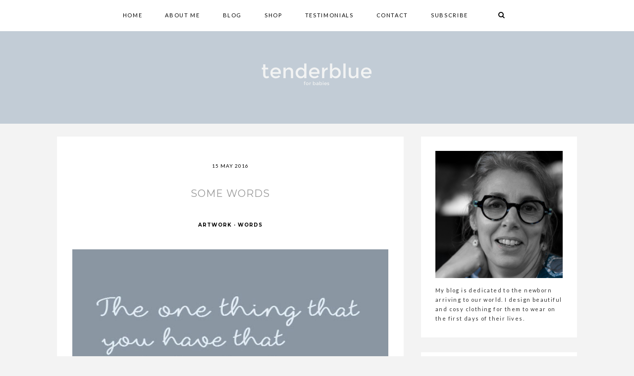

--- FILE ---
content_type: text/javascript; charset=UTF-8
request_url: https://www.tenderblueforbabies.com/feeds/posts/default?callback=jQuery111107349664224969594_1768853015303&max-results=500&alt=json-in-script&_=1768853015304
body_size: 47013
content:
// API callback
jQuery111107349664224969594_1768853015303({"version":"1.0","encoding":"UTF-8","feed":{"xmlns":"http://www.w3.org/2005/Atom","xmlns$openSearch":"http://a9.com/-/spec/opensearchrss/1.0/","xmlns$blogger":"http://schemas.google.com/blogger/2008","xmlns$georss":"http://www.georss.org/georss","xmlns$gd":"http://schemas.google.com/g/2005","xmlns$thr":"http://purl.org/syndication/thread/1.0","id":{"$t":"tag:blogger.com,1999:blog-613467275811583856"},"updated":{"$t":"2026-01-14T16:14:19.680+00:00"},"category":[{"term":"etsy"},{"term":"finds"},{"term":"baby"},{"term":"love"},{"term":"Monday Moodboard"},{"term":"tenderblue"},{"term":"European Street Team"},{"term":"moodboard"},{"term":"fashion"},{"term":"clothes"},{"term":"art"},{"term":"childhood"},{"term":"Pinterest"},{"term":"Friday Night Outfit"},{"term":"Christmas"},{"term":"family"},{"term":"illustrations"},{"term":"knit"},{"term":"words"},{"term":"decoration"},{"term":"dress"},{"term":"photos"},{"term":"dolls"},{"term":"girls"},{"term":"baby knits"},{"term":"prints"},{"term":"calendar"},{"term":"memories"},{"term":"Etsykids Team"},{"term":"European Street Team members"},{"term":"photography"},{"term":"nursery"},{"term":"mom"},{"term":"Mother"},{"term":"boys"},{"term":"Maternity"},{"term":"music"},{"term":"shoes"},{"term":"toys"},{"term":"vintage"},{"term":"pregnancy"},{"term":"Easter"},{"term":"dolls clothes"},{"term":"illustration"},{"term":"cakes"},{"term":"home"},{"term":"nature"},{"term":"Treasury"},{"term":"about babies"},{"term":"friends"},{"term":"rooms"},{"term":"Father"},{"term":"Ghana"},{"term":"Mothers"},{"term":"children"},{"term":"lullaby"},{"term":"European Kids Team"},{"term":"Halloween"},{"term":"Women"},{"term":"bib"},{"term":"books"},{"term":"drawing"},{"term":"games"},{"term":"packaging"},{"term":"ptteam"},{"term":"working"},{"term":"European Street"},{"term":"Nepal"},{"term":"artwork"},{"term":"baby moodboard"},{"term":"cards"},{"term":"christening"},{"term":"food"},{"term":"jewelry"},{"term":"movie"},{"term":"stationery"},{"term":"swimsuits"},{"term":"videos"},{"term":"wedding"}],"title":{"type":"text","$t":"tenderblue for babies"},"subtitle":{"type":"html","$t":""},"link":[{"rel":"http://schemas.google.com/g/2005#feed","type":"application/atom+xml","href":"https:\/\/www.tenderblueforbabies.com\/feeds\/posts\/default"},{"rel":"self","type":"application/atom+xml","href":"https:\/\/www.blogger.com\/feeds\/613467275811583856\/posts\/default?alt=json-in-script\u0026max-results=500"},{"rel":"alternate","type":"text/html","href":"https:\/\/www.tenderblueforbabies.com\/"},{"rel":"hub","href":"http://pubsubhubbub.appspot.com/"},{"rel":"next","type":"application/atom+xml","href":"https:\/\/www.blogger.com\/feeds\/613467275811583856\/posts\/default?alt=json-in-script\u0026start-index=501\u0026max-results=500"}],"author":[{"name":{"$t":"Susana Ferrand"},"uri":{"$t":"http:\/\/www.blogger.com\/profile\/17011402900025384103"},"email":{"$t":"noreply@blogger.com"},"gd$image":{"rel":"http://schemas.google.com/g/2005#thumbnail","width":"32","height":"32","src":"\/\/blogger.googleusercontent.com\/img\/b\/R29vZ2xl\/AVvXsEi6kqK2hPsX6iR8f9yzbIQBohJcJ2rj9evl2wIVdE4MHCIkG8bXWO_eDCsnzaB0bOCVa3Q5vQhj5Rm7A5iJrLVMVAg-TODU-HwyD3jOFocFe5KycmTfwJDjbNeWu7-yww\/s220\/Mi++etsy+avatar+2020.png"}}],"generator":{"version":"7.00","uri":"http://www.blogger.com","$t":"Blogger"},"openSearch$totalResults":{"$t":"521"},"openSearch$startIndex":{"$t":"1"},"openSearch$itemsPerPage":{"$t":"500"},"entry":[{"id":{"$t":"tag:blogger.com,1999:blog-613467275811583856.post-7470279694185022014"},"published":{"$t":"2021-01-23T17:09:00.000+00:00"},"updated":{"$t":"2021-01-23T17:09:37.532+00:00"},"category":[{"scheme":"http://www.blogger.com/atom/ns#","term":"nature"},{"scheme":"http://www.blogger.com/atom/ns#","term":"photography"},{"scheme":"http://www.blogger.com/atom/ns#","term":"words"}],"title":{"type":"text","$t":"It's time to return"},"summary":{"type":"text","$t":"\n\n\n\n\n\n\nAbout two years behind, I decided to do the Camino de Santiago (The Way), one of the best experiences I have ever lived, unforgettable and so enriching. I did the Camino alone, which was my purpose, to be with me and to have nature as a partner. I wasn't looking for answers nor anything special, just wanted to be with me and breathe, breathe and breathe.\nWhen I returned, I felt that I "},"link":[{"rel":"edit","type":"application/atom+xml","href":"https:\/\/www.blogger.com\/feeds\/613467275811583856\/posts\/default\/7470279694185022014"},{"rel":"self","type":"application/atom+xml","href":"https:\/\/www.blogger.com\/feeds\/613467275811583856\/posts\/default\/7470279694185022014"},{"rel":"alternate","type":"text/html","href":"https:\/\/www.tenderblueforbabies.com\/2021\/01\/its-time-to-return.html","title":"It's time to return"}],"author":[{"name":{"$t":"Susana Ferrand"},"uri":{"$t":"http:\/\/www.blogger.com\/profile\/17011402900025384103"},"email":{"$t":"noreply@blogger.com"},"gd$image":{"rel":"http://schemas.google.com/g/2005#thumbnail","width":"32","height":"32","src":"\/\/blogger.googleusercontent.com\/img\/b\/R29vZ2xl\/AVvXsEi6kqK2hPsX6iR8f9yzbIQBohJcJ2rj9evl2wIVdE4MHCIkG8bXWO_eDCsnzaB0bOCVa3Q5vQhj5Rm7A5iJrLVMVAg-TODU-HwyD3jOFocFe5KycmTfwJDjbNeWu7-yww\/s220\/Mi++etsy+avatar+2020.png"}}],"media$thumbnail":{"xmlns$media":"http://search.yahoo.com/mrss/","url":"https:\/\/blogger.googleusercontent.com\/img\/b\/R29vZ2xl\/AVvXsEio1fdy_8zbuaaoPob3hMdiZ4LN3QVQGoxzY8WLY6wxmcS0uB7IyOd_QCqUMT5mJUesmEPeAJdIpRHl4z5QWc-cH3AvKJjqMuD3UVJ7-5vstj8RCXhK81viZRtJL6iTSyag2p6X7XtQ5B4\/s72-c\/susanaferrand-140045.jpg","height":"72","width":"72"},"georss$featurename":{"$t":"Porto, Portugal"},"georss$point":{"$t":"41.1579438 -8.6291052999999991"},"georss$box":{"$t":"14.388754199555194 -43.7853553 67.9271334004448 26.5271447"}},{"id":{"$t":"tag:blogger.com,1999:blog-613467275811583856.post-3265319191910932233"},"published":{"$t":"2019-04-15T18:46:00.001+01:00"},"updated":{"$t":"2019-04-15T18:46:43.409+01:00"},"category":[{"scheme":"http://www.blogger.com/atom/ns#","term":"baby knits"},{"scheme":"http://www.blogger.com/atom/ns#","term":"finds"},{"scheme":"http://www.blogger.com/atom/ns#","term":"tenderblue"}],"title":{"type":"text","$t":"A Perfect Homecoming Outfit!"},"summary":{"type":"text","$t":"\"And since there are no two without three, another baby is on the way and it's a girl, Mia!\n\nHere it is her first outfit, the perfect homecoming outfit!\"\n\nAva's mom\n\n\n\n\n\n\n\n\n\n\n\n\n\n\n\n\n\n\n\n\n\n\n\n\n\n\n\n\n\n\n\n\nBaby Outfit - tenderblue for babies\nSwaddle - SugarHouseSwaddles\n\nBonnet -\u0026nbsp;DannieandLilou\nBaby Shoes - Ulla \u0026amp; Viggo\nPacifier Clip - CharleyCharlesShop\n\nLovely, isn't it?"},"link":[{"rel":"replies","type":"application/atom+xml","href":"https:\/\/www.tenderblueforbabies.com\/feeds\/3265319191910932233\/comments\/default","title":"Post Comments"},{"rel":"replies","type":"text/html","href":"https:\/\/www.tenderblueforbabies.com\/2019\/04\/a-perfect-homecoming-outfit.html#comment-form","title":"2 Comments"},{"rel":"edit","type":"application/atom+xml","href":"https:\/\/www.blogger.com\/feeds\/613467275811583856\/posts\/default\/3265319191910932233"},{"rel":"self","type":"application/atom+xml","href":"https:\/\/www.blogger.com\/feeds\/613467275811583856\/posts\/default\/3265319191910932233"},{"rel":"alternate","type":"text/html","href":"https:\/\/www.tenderblueforbabies.com\/2019\/04\/a-perfect-homecoming-outfit.html","title":"A Perfect Homecoming Outfit!"}],"author":[{"name":{"$t":"Susana Ferrand"},"uri":{"$t":"http:\/\/www.blogger.com\/profile\/17011402900025384103"},"email":{"$t":"noreply@blogger.com"},"gd$image":{"rel":"http://schemas.google.com/g/2005#thumbnail","width":"32","height":"32","src":"\/\/blogger.googleusercontent.com\/img\/b\/R29vZ2xl\/AVvXsEi6kqK2hPsX6iR8f9yzbIQBohJcJ2rj9evl2wIVdE4MHCIkG8bXWO_eDCsnzaB0bOCVa3Q5vQhj5Rm7A5iJrLVMVAg-TODU-HwyD3jOFocFe5KycmTfwJDjbNeWu7-yww\/s220\/Mi++etsy+avatar+2020.png"}}],"media$thumbnail":{"xmlns$media":"http://search.yahoo.com/mrss/","url":"https:\/\/blogger.googleusercontent.com\/img\/b\/R29vZ2xl\/AVvXsEhdOFHW8eTtw18CCBppllYskShPRLv7JeB4BPs8AGe58u232fCoc0a4tEpSIAKlNUZZ8NtS9O6rRTddP4wHpPNH8XcPk32UlmXqSJztbnYLeLUyPnJi7PV86lf5o4Z2dfBXmVAJgRbeBls\/s72-c\/tenderblue-2451.jpg","height":"72","width":"72"},"thr$total":{"$t":"2"},"georss$featurename":{"$t":"Porto, Portugal"},"georss$point":{"$t":"41.1579438 -8.629105299999992"},"georss$box":{"$t":"41.0623098 -8.7904667999999919 41.253577799999995 -8.467743799999992"}},{"id":{"$t":"tag:blogger.com,1999:blog-613467275811583856.post-8056739786267682036"},"published":{"$t":"2019-01-15T11:45:00.000+00:00"},"updated":{"$t":"2019-01-15T11:45:39.056+00:00"},"category":[{"scheme":"http://www.blogger.com/atom/ns#","term":"baby knits"},{"scheme":"http://www.blogger.com/atom/ns#","term":"etsy"},{"scheme":"http://www.blogger.com/atom/ns#","term":"tenderblue"}],"title":{"type":"text","$t":"A Baby Boy"},"summary":{"type":"text","$t":"\"And the family continue to grow! My first nephew is almost arriving at this world, in a few days we welcome him. I feel so happy, I'm sure Luke and Ava will be best friends. I already see myself with my sister walking in the park with them.\n\nHere are some lovely outfits I bought for him, you know I love baby knits!\"\n\nAva's mom\n\n\n\n\n\n\n\n\n\n\n\n\nWhat do you think?\nYou can find the baby knits on my Etsy"},"link":[{"rel":"replies","type":"application/atom+xml","href":"https:\/\/www.tenderblueforbabies.com\/feeds\/8056739786267682036\/comments\/default","title":"Post Comments"},{"rel":"replies","type":"text/html","href":"https:\/\/www.tenderblueforbabies.com\/2019\/01\/a-baby-boy.html#comment-form","title":"3 Comments"},{"rel":"edit","type":"application/atom+xml","href":"https:\/\/www.blogger.com\/feeds\/613467275811583856\/posts\/default\/8056739786267682036"},{"rel":"self","type":"application/atom+xml","href":"https:\/\/www.blogger.com\/feeds\/613467275811583856\/posts\/default\/8056739786267682036"},{"rel":"alternate","type":"text/html","href":"https:\/\/www.tenderblueforbabies.com\/2019\/01\/a-baby-boy.html","title":"A Baby Boy"}],"author":[{"name":{"$t":"Susana Ferrand"},"uri":{"$t":"http:\/\/www.blogger.com\/profile\/17011402900025384103"},"email":{"$t":"noreply@blogger.com"},"gd$image":{"rel":"http://schemas.google.com/g/2005#thumbnail","width":"32","height":"32","src":"\/\/blogger.googleusercontent.com\/img\/b\/R29vZ2xl\/AVvXsEi6kqK2hPsX6iR8f9yzbIQBohJcJ2rj9evl2wIVdE4MHCIkG8bXWO_eDCsnzaB0bOCVa3Q5vQhj5Rm7A5iJrLVMVAg-TODU-HwyD3jOFocFe5KycmTfwJDjbNeWu7-yww\/s220\/Mi++etsy+avatar+2020.png"}}],"media$thumbnail":{"xmlns$media":"http://search.yahoo.com/mrss/","url":"https:\/\/blogger.googleusercontent.com\/img\/b\/R29vZ2xl\/AVvXsEgDaivFgI7NPu6j7QA7y4Pj0f5-jgaDfSss50czypsbhX_Rbo3aMqTPOiYTesGH9lqfpAmL2TBSuFHMs2yKA89F538JuDA4Ed6rr6aFaeCqJhsuY6E_GLX_Wm-oTxIb3kuhtI6IJVIu4NA\/s72-c\/tenderblue-2.jpg","height":"72","width":"72"},"thr$total":{"$t":"3"},"georss$featurename":{"$t":"Porto, Portugal"},"georss$point":{"$t":"41.1579438 -8.629105299999992"},"georss$box":{"$t":"41.0623098 -8.7904667999999919 41.253577799999995 -8.467743799999992"}},{"id":{"$t":"tag:blogger.com,1999:blog-613467275811583856.post-7845182265799313329"},"published":{"$t":"2018-12-31T15:13:00.000+00:00"},"updated":{"$t":"2018-12-31T15:13:27.664+00:00"},"category":[{"scheme":"http://www.blogger.com/atom/ns#","term":"baby knits"},{"scheme":"http://www.blogger.com/atom/ns#","term":"etsy"},{"scheme":"http://www.blogger.com/atom/ns#","term":"tenderblue"}],"title":{"type":"text","$t":"Happy Years"},"summary":{"type":"text","$t":"\"2018 was a good year for us. I got pregnant and you were born, it was a magic moment, everything went well. it was undoubtedly\u0026nbsp;a very special year, from the moment I found out I was pregnant\u0026nbsp;until now, through the happiest day of\u0026nbsp;our lives: to have Ava in our arms and our hugs.\nI hope 2019 is good as well, though I think it's impossible to better\u0026nbsp;2018. We want to see you grow"},"link":[{"rel":"replies","type":"application/atom+xml","href":"https:\/\/www.tenderblueforbabies.com\/feeds\/7845182265799313329\/comments\/default","title":"Post Comments"},{"rel":"replies","type":"text/html","href":"https:\/\/www.tenderblueforbabies.com\/2018\/12\/happy-years_31.html#comment-form","title":"0 Comments"},{"rel":"edit","type":"application/atom+xml","href":"https:\/\/www.blogger.com\/feeds\/613467275811583856\/posts\/default\/7845182265799313329"},{"rel":"self","type":"application/atom+xml","href":"https:\/\/www.blogger.com\/feeds\/613467275811583856\/posts\/default\/7845182265799313329"},{"rel":"alternate","type":"text/html","href":"https:\/\/www.tenderblueforbabies.com\/2018\/12\/happy-years_31.html","title":"Happy Years"}],"author":[{"name":{"$t":"Susana Ferrand"},"uri":{"$t":"http:\/\/www.blogger.com\/profile\/17011402900025384103"},"email":{"$t":"noreply@blogger.com"},"gd$image":{"rel":"http://schemas.google.com/g/2005#thumbnail","width":"32","height":"32","src":"\/\/blogger.googleusercontent.com\/img\/b\/R29vZ2xl\/AVvXsEi6kqK2hPsX6iR8f9yzbIQBohJcJ2rj9evl2wIVdE4MHCIkG8bXWO_eDCsnzaB0bOCVa3Q5vQhj5Rm7A5iJrLVMVAg-TODU-HwyD3jOFocFe5KycmTfwJDjbNeWu7-yww\/s220\/Mi++etsy+avatar+2020.png"}}],"media$thumbnail":{"xmlns$media":"http://search.yahoo.com/mrss/","url":"https:\/\/blogger.googleusercontent.com\/img\/b\/R29vZ2xl\/AVvXsEic3YBSq16Y9Ak-SJAJxsTtRLCCL3CYtDUpQVsD-ZaI-Svb-v9xalnXxEPQ_FvNlX-r7rSZ30FzEJfihab4UaPJ_IS_xf3o0wGY11huy_pVFLZ5OV8134yDBo3yfyl5MeNmgOAxidgU8jE\/s72-c\/blog-2039.jpg","height":"72","width":"72"},"thr$total":{"$t":"0"},"georss$featurename":{"$t":"Porto, Portugal"},"georss$point":{"$t":"41.1579438 -8.629105299999992"},"georss$box":{"$t":"41.0623098 -8.7904667999999919 41.253577799999995 -8.467743799999992"}},{"id":{"$t":"tag:blogger.com,1999:blog-613467275811583856.post-2170482366799708993"},"published":{"$t":"2018-12-23T14:40:00.000+00:00"},"updated":{"$t":"2018-12-30T19:29:51.666+00:00"},"category":[{"scheme":"http://www.blogger.com/atom/ns#","term":"baby knits"},{"scheme":"http://www.blogger.com/atom/ns#","term":"Christmas"},{"scheme":"http://www.blogger.com/atom/ns#","term":"etsy"},{"scheme":"http://www.blogger.com/atom/ns#","term":"tenderblue"}],"title":{"type":"text","$t":"The First Christmas "},"summary":{"type":"text","$t":"\"I'm happy, my heart is full, is the first Christmas at this home, this city, this country. Out there falls slight snow, from the kitchen comes a smell of ginger cookies and cardamom. The Christmas tree is ready and beautiful, \"Silent Night\" is playing on the radio...\nIn her room, Ava sleeps like an angel, our angel. She smiles, maybe a beautiful dream, the hope of a better world...\n\n\nHer outfit "},"link":[{"rel":"replies","type":"application/atom+xml","href":"https:\/\/www.tenderblueforbabies.com\/feeds\/2170482366799708993\/comments\/default","title":"Post Comments"},{"rel":"replies","type":"text/html","href":"https:\/\/www.tenderblueforbabies.com\/2018\/12\/the-first-christmas.html#comment-form","title":"0 Comments"},{"rel":"edit","type":"application/atom+xml","href":"https:\/\/www.blogger.com\/feeds\/613467275811583856\/posts\/default\/2170482366799708993"},{"rel":"self","type":"application/atom+xml","href":"https:\/\/www.blogger.com\/feeds\/613467275811583856\/posts\/default\/2170482366799708993"},{"rel":"alternate","type":"text/html","href":"https:\/\/www.tenderblueforbabies.com\/2018\/12\/the-first-christmas.html","title":"The First Christmas "}],"author":[{"name":{"$t":"Susana Ferrand"},"uri":{"$t":"http:\/\/www.blogger.com\/profile\/17011402900025384103"},"email":{"$t":"noreply@blogger.com"},"gd$image":{"rel":"http://schemas.google.com/g/2005#thumbnail","width":"32","height":"32","src":"\/\/blogger.googleusercontent.com\/img\/b\/R29vZ2xl\/AVvXsEi6kqK2hPsX6iR8f9yzbIQBohJcJ2rj9evl2wIVdE4MHCIkG8bXWO_eDCsnzaB0bOCVa3Q5vQhj5Rm7A5iJrLVMVAg-TODU-HwyD3jOFocFe5KycmTfwJDjbNeWu7-yww\/s220\/Mi++etsy+avatar+2020.png"}}],"media$thumbnail":{"xmlns$media":"http://search.yahoo.com/mrss/","url":"https:\/\/blogger.googleusercontent.com\/img\/b\/R29vZ2xl\/AVvXsEjioJwE2vaKr66BS1LHBApTfZQrE-e7h1IPOqMkX6fmZG_zNBkkMC1c1t-V1xRWfsvNsm86beL3G37fQVuUzx5HFfqXNBNrxBFIFBey4kkbY5FdTkWQZs4naVews8lDB8HZo4mAO998oik\/s72-c\/blog-2029.jpg","height":"72","width":"72"},"thr$total":{"$t":"0"}},{"id":{"$t":"tag:blogger.com,1999:blog-613467275811583856.post-2088107639480597725"},"published":{"$t":"2017-02-14T16:59:00.000+00:00"},"updated":{"$t":"2017-02-14T16:59:56.759+00:00"},"category":[{"scheme":"http://www.blogger.com/atom/ns#","term":"baby knits"},{"scheme":"http://www.blogger.com/atom/ns#","term":"illustrations"},{"scheme":"http://www.blogger.com/atom/ns#","term":"tenderblue"}],"title":{"type":"text","$t":"A wolf for a baby dress?"},"summary":{"type":"text","$t":"A wolf for a baby dress? Yes, I'm a fan of illustrations about Little Red Ridding Wood and as I explain is this post, I made a wolf baby dress and now I decided to make a new color of it.\nYou can find this dress and others in my Etsy shop.\n\n\nThe wolf baby dress:\n\n\n\n\n\n\n\n\n\n\n\n\n\n\nHere are some illustrations that inspire my work:\n\n\n\nLoic Huck\n\n\n\n\nLucie Minne\n\nAnd this amigurumi\u0026nbsp;too:\n\n\n\nKikalite\n\n"},"link":[{"rel":"replies","type":"application/atom+xml","href":"https:\/\/www.tenderblueforbabies.com\/feeds\/2088107639480597725\/comments\/default","title":"Post Comments"},{"rel":"replies","type":"text/html","href":"https:\/\/www.tenderblueforbabies.com\/2017\/02\/a-wolf-for-baby-dress.html#comment-form","title":"6 Comments"},{"rel":"edit","type":"application/atom+xml","href":"https:\/\/www.blogger.com\/feeds\/613467275811583856\/posts\/default\/2088107639480597725"},{"rel":"self","type":"application/atom+xml","href":"https:\/\/www.blogger.com\/feeds\/613467275811583856\/posts\/default\/2088107639480597725"},{"rel":"alternate","type":"text/html","href":"https:\/\/www.tenderblueforbabies.com\/2017\/02\/a-wolf-for-baby-dress.html","title":"A wolf for a baby dress?"}],"author":[{"name":{"$t":"Susana Ferrand"},"uri":{"$t":"http:\/\/www.blogger.com\/profile\/17011402900025384103"},"email":{"$t":"noreply@blogger.com"},"gd$image":{"rel":"http://schemas.google.com/g/2005#thumbnail","width":"32","height":"32","src":"\/\/blogger.googleusercontent.com\/img\/b\/R29vZ2xl\/AVvXsEi6kqK2hPsX6iR8f9yzbIQBohJcJ2rj9evl2wIVdE4MHCIkG8bXWO_eDCsnzaB0bOCVa3Q5vQhj5Rm7A5iJrLVMVAg-TODU-HwyD3jOFocFe5KycmTfwJDjbNeWu7-yww\/s220\/Mi++etsy+avatar+2020.png"}}],"media$thumbnail":{"xmlns$media":"http://search.yahoo.com/mrss/","url":"https:\/\/blogger.googleusercontent.com\/img\/b\/R29vZ2xl\/AVvXsEiP9CRumbArccqolVEwv0_zVX3UMR0yQ6NvtrTzdrrED2L4_PECmk8FlLamFL0-4x_Ogh8OMTtR4Ip4Q-PTU5THZWoFy-iXEtzWCDH_Q_X43op2oDU2hxKZMXR51j_PBAd_0qP3Lhh94Ic\/s72-c\/tenderblue+baby+knits-8924.jpg","height":"72","width":"72"},"thr$total":{"$t":"6"},"georss$featurename":{"$t":"Porto, Portugal"},"georss$point":{"$t":"41.1579438 -8.629105299999992"},"georss$box":{"$t":"41.0623098 -8.7904667999999919 41.253577799999995 -8.467743799999992"}},{"id":{"$t":"tag:blogger.com,1999:blog-613467275811583856.post-7000744491545136651"},"published":{"$t":"2016-09-24T16:46:00.000+01:00"},"updated":{"$t":"2016-09-24T16:46:24.147+01:00"},"category":[{"scheme":"http://www.blogger.com/atom/ns#","term":"about babies"},{"scheme":"http://www.blogger.com/atom/ns#","term":"baby knits"},{"scheme":"http://www.blogger.com/atom/ns#","term":"tenderblue"}],"title":{"type":"text","$t":"Why must you dress your baby girl in pink?"},"summary":{"type":"text","$t":"Why must you dress your baby girl in pink?\nBecause pink is tenderness, kindness, and sweetness. Pink is hope, innocence, and inspiration.\nTraditional, if a soft pink, blended with fuschia, a must have undoubtedly!\n\n\nSoft pink\n\n\n\n\n\n\n\nWith fuschia\n\n\n\n\n\n\n\n\n\nFuschia with soft pink\n\n\n\n\n\n\nWhich\u0026nbsp;one is your favorite?\n\nYou can find these baby girl sets' in my tenderblue\u0026nbsp;shop"},"link":[{"rel":"replies","type":"application/atom+xml","href":"https:\/\/www.tenderblueforbabies.com\/feeds\/7000744491545136651\/comments\/default","title":"Post Comments"},{"rel":"replies","type":"text/html","href":"https:\/\/www.tenderblueforbabies.com\/2016\/09\/why-must-you-dress-your-baby-in-pink.html#comment-form","title":"7 Comments"},{"rel":"edit","type":"application/atom+xml","href":"https:\/\/www.blogger.com\/feeds\/613467275811583856\/posts\/default\/7000744491545136651"},{"rel":"self","type":"application/atom+xml","href":"https:\/\/www.blogger.com\/feeds\/613467275811583856\/posts\/default\/7000744491545136651"},{"rel":"alternate","type":"text/html","href":"https:\/\/www.tenderblueforbabies.com\/2016\/09\/why-must-you-dress-your-baby-in-pink.html","title":"Why must you dress your baby girl in pink?"}],"author":[{"name":{"$t":"Susana Ferrand"},"uri":{"$t":"http:\/\/www.blogger.com\/profile\/17011402900025384103"},"email":{"$t":"noreply@blogger.com"},"gd$image":{"rel":"http://schemas.google.com/g/2005#thumbnail","width":"32","height":"32","src":"\/\/blogger.googleusercontent.com\/img\/b\/R29vZ2xl\/AVvXsEi6kqK2hPsX6iR8f9yzbIQBohJcJ2rj9evl2wIVdE4MHCIkG8bXWO_eDCsnzaB0bOCVa3Q5vQhj5Rm7A5iJrLVMVAg-TODU-HwyD3jOFocFe5KycmTfwJDjbNeWu7-yww\/s220\/Mi++etsy+avatar+2020.png"}}],"media$thumbnail":{"xmlns$media":"http://search.yahoo.com/mrss/","url":"https:\/\/blogger.googleusercontent.com\/img\/b\/R29vZ2xl\/AVvXsEijYq6qmJmmSa0klxctFLuLNamm2FB1z6y4p2YRCciADNxTdSUwlB59p-Gp2H5vecF0_tjUA5f2xVwcQfdgfoganWUkqjnpBpH60TfHWSBwxD37eHzHkhMrjPD3Mo0jQOQQqNyqrd4aUOc\/s72-c\/tenderblue+knits+blog-5.jpg","height":"72","width":"72"},"thr$total":{"$t":"7"}},{"id":{"$t":"tag:blogger.com,1999:blog-613467275811583856.post-6141914209356935294"},"published":{"$t":"2016-09-20T14:09:00.000+01:00"},"updated":{"$t":"2016-09-20T14:09:10.007+01:00"},"category":[{"scheme":"http://www.blogger.com/atom/ns#","term":"about babies"},{"scheme":"http://www.blogger.com/atom/ns#","term":"nursery"}],"title":{"type":"text","$t":"5 Moses' Baskets Every Mother Would Love"},"summary":{"type":"text","$t":"A long time ago, because of the conflicts\u0026nbsp;between the Israelites and the Egyptians, Moses' mother was forced to put him in a cradle and sent him down the river in order to save his life.\nAnd that's why this baby cradles are called \"Moses' Basket\".\n\n\nBy me\n\n\n\n\u0026nbsp;I made this proposal for a nursery. You can find the blanket at my shop, the sticker on the wall is from here and the basket was "},"link":[{"rel":"replies","type":"application/atom+xml","href":"https:\/\/www.tenderblueforbabies.com\/feeds\/6141914209356935294\/comments\/default","title":"Post Comments"},{"rel":"replies","type":"text/html","href":"https:\/\/www.tenderblueforbabies.com\/2016\/09\/5-moses-baskets-every-mother-would-love.html#comment-form","title":"3 Comments"},{"rel":"edit","type":"application/atom+xml","href":"https:\/\/www.blogger.com\/feeds\/613467275811583856\/posts\/default\/6141914209356935294"},{"rel":"self","type":"application/atom+xml","href":"https:\/\/www.blogger.com\/feeds\/613467275811583856\/posts\/default\/6141914209356935294"},{"rel":"alternate","type":"text/html","href":"https:\/\/www.tenderblueforbabies.com\/2016\/09\/5-moses-baskets-every-mother-would-love.html","title":"5 Moses' Baskets Every Mother Would Love"}],"author":[{"name":{"$t":"Susana Ferrand"},"uri":{"$t":"http:\/\/www.blogger.com\/profile\/17011402900025384103"},"email":{"$t":"noreply@blogger.com"},"gd$image":{"rel":"http://schemas.google.com/g/2005#thumbnail","width":"32","height":"32","src":"\/\/blogger.googleusercontent.com\/img\/b\/R29vZ2xl\/AVvXsEi6kqK2hPsX6iR8f9yzbIQBohJcJ2rj9evl2wIVdE4MHCIkG8bXWO_eDCsnzaB0bOCVa3Q5vQhj5Rm7A5iJrLVMVAg-TODU-HwyD3jOFocFe5KycmTfwJDjbNeWu7-yww\/s220\/Mi++etsy+avatar+2020.png"}}],"media$thumbnail":{"xmlns$media":"http://search.yahoo.com/mrss/","url":"https:\/\/blogger.googleusercontent.com\/img\/b\/R29vZ2xl\/AVvXsEiv1TByyw3M5jY0o95Cx3PwhFMfuO8aw1seVnWtO0vjqMuhsTSXAl9c2QAGUi2p4OYY80qO3XwQBu_SzWpLxU3YHv6FdII8ay2Pcri-3Cr4jSEGNYItJJIKBmS2L2TsCPP0hDo6hEQsj8k\/s72-c\/tenderblue+nursery-4.jpg","height":"72","width":"72"},"thr$total":{"$t":"3"}},{"id":{"$t":"tag:blogger.com,1999:blog-613467275811583856.post-5951032818720288940"},"published":{"$t":"2016-09-16T17:58:00.000+01:00"},"updated":{"$t":"2016-09-16T17:58:43.983+01:00"},"category":[{"scheme":"http://www.blogger.com/atom/ns#","term":"baby knits"},{"scheme":"http://www.blogger.com/atom/ns#","term":"etsy"},{"scheme":"http://www.blogger.com/atom/ns#","term":"tenderblue"}],"title":{"type":"text","$t":"The Enchanted Forest Baby Dress"},"summary":{"type":"text","$t":"Summer is finishing, the blues give place to brown, dark red, mustard, orange. Autumn is arriving with the fall of the leaves, Thanksgiving and Halloween.\nIt's a magic time, the season with the warmest and most beautiful colors, nature is amazing. I think Fall looks like a fairytale, an enchanted forest. And the smell after the first drops of rain?\nIn the kitchen the marmalades are on the stove, "},"link":[{"rel":"replies","type":"application/atom+xml","href":"https:\/\/www.tenderblueforbabies.com\/feeds\/5951032818720288940\/comments\/default","title":"Post Comments"},{"rel":"replies","type":"text/html","href":"https:\/\/www.tenderblueforbabies.com\/2016\/09\/the-enchanted-forest-baby-dress.html#comment-form","title":"1 Comments"},{"rel":"edit","type":"application/atom+xml","href":"https:\/\/www.blogger.com\/feeds\/613467275811583856\/posts\/default\/5951032818720288940"},{"rel":"self","type":"application/atom+xml","href":"https:\/\/www.blogger.com\/feeds\/613467275811583856\/posts\/default\/5951032818720288940"},{"rel":"alternate","type":"text/html","href":"https:\/\/www.tenderblueforbabies.com\/2016\/09\/the-enchanted-forest-baby-dress.html","title":"The Enchanted Forest Baby Dress"}],"author":[{"name":{"$t":"Susana Ferrand"},"uri":{"$t":"http:\/\/www.blogger.com\/profile\/17011402900025384103"},"email":{"$t":"noreply@blogger.com"},"gd$image":{"rel":"http://schemas.google.com/g/2005#thumbnail","width":"32","height":"32","src":"\/\/blogger.googleusercontent.com\/img\/b\/R29vZ2xl\/AVvXsEi6kqK2hPsX6iR8f9yzbIQBohJcJ2rj9evl2wIVdE4MHCIkG8bXWO_eDCsnzaB0bOCVa3Q5vQhj5Rm7A5iJrLVMVAg-TODU-HwyD3jOFocFe5KycmTfwJDjbNeWu7-yww\/s220\/Mi++etsy+avatar+2020.png"}}],"media$thumbnail":{"xmlns$media":"http://search.yahoo.com/mrss/","url":"https:\/\/blogger.googleusercontent.com\/img\/b\/R29vZ2xl\/AVvXsEjgKFwoyhjIBHbrktO7qKzyql_dIqYUfOUkvGO8yA-8oY0droMDRbtZVzLBx2Mu5DYcxoOA3G9JhjW4q0_ApdLXgpa9B-_p39x4Zt9-HVcExKSts7v2hZ0Ir905JtyoxRVkdCuCN4g4858\/s72-c\/tenderblue+knits+blog-1.jpg","height":"72","width":"72"},"thr$total":{"$t":"1"}},{"id":{"$t":"tag:blogger.com,1999:blog-613467275811583856.post-778918994973899501"},"published":{"$t":"2016-09-13T12:28:00.000+01:00"},"updated":{"$t":"2016-09-13T12:28:02.890+01:00"},"category":[{"scheme":"http://www.blogger.com/atom/ns#","term":"baby"},{"scheme":"http://www.blogger.com/atom/ns#","term":"etsy"},{"scheme":"http://www.blogger.com/atom/ns#","term":"shoes"}],"title":{"type":"text","$t":"The Most Beautiful Baby Shoes"},"summary":{"type":"text","$t":"I love baby feet, those tiny little toes are delightful don't you think?\nI also love baby shoes, protecting their little feet from the cold. Everything small has a certain charm, hasn't\u0026nbsp;it?\nHere are some lovely baby shoes, you can buy them on Etsy or at the brands web-shops.\n\n\nCan you choose only one?\n\n\n\n\nI love this idea!\n\n\n\n\nThese are a must!\n\n\n\nThese shoes are from:\n- SmallLot\n- "},"link":[{"rel":"replies","type":"application/atom+xml","href":"https:\/\/www.tenderblueforbabies.com\/feeds\/778918994973899501\/comments\/default","title":"Post Comments"},{"rel":"replies","type":"text/html","href":"https:\/\/www.tenderblueforbabies.com\/2016\/09\/the-most-beautiful-baby-shoes.html#comment-form","title":"4 Comments"},{"rel":"edit","type":"application/atom+xml","href":"https:\/\/www.blogger.com\/feeds\/613467275811583856\/posts\/default\/778918994973899501"},{"rel":"self","type":"application/atom+xml","href":"https:\/\/www.blogger.com\/feeds\/613467275811583856\/posts\/default\/778918994973899501"},{"rel":"alternate","type":"text/html","href":"https:\/\/www.tenderblueforbabies.com\/2016\/09\/the-most-beautiful-baby-shoes.html","title":"The Most Beautiful Baby Shoes"}],"author":[{"name":{"$t":"Susana Ferrand"},"uri":{"$t":"http:\/\/www.blogger.com\/profile\/17011402900025384103"},"email":{"$t":"noreply@blogger.com"},"gd$image":{"rel":"http://schemas.google.com/g/2005#thumbnail","width":"32","height":"32","src":"\/\/blogger.googleusercontent.com\/img\/b\/R29vZ2xl\/AVvXsEi6kqK2hPsX6iR8f9yzbIQBohJcJ2rj9evl2wIVdE4MHCIkG8bXWO_eDCsnzaB0bOCVa3Q5vQhj5Rm7A5iJrLVMVAg-TODU-HwyD3jOFocFe5KycmTfwJDjbNeWu7-yww\/s220\/Mi++etsy+avatar+2020.png"}}],"media$thumbnail":{"xmlns$media":"http://search.yahoo.com/mrss/","url":"https:\/\/blogger.googleusercontent.com\/img\/b\/R29vZ2xl\/AVvXsEiBMvd6c0yCo3KfEdP-3GThjhASkzv7jRlhvlvkCihjmeoefDVelPHe7Qirrv3ZvlrquWahwDN1SLM9KKkEA6bEJa9Eo1HKin6Pz-yYbqvw_OjRAwgJ83hdqR2P4E3CGkJjaYteEVoR4nI\/s72-c\/PicMonkey+Collage+shoes+1.jpg","height":"72","width":"72"},"thr$total":{"$t":"4"}},{"id":{"$t":"tag:blogger.com,1999:blog-613467275811583856.post-3271057489396919275"},"published":{"$t":"2016-09-09T15:32:00.000+01:00"},"updated":{"$t":"2016-09-09T15:32:35.165+01:00"},"category":[{"scheme":"http://www.blogger.com/atom/ns#","term":"baby knits"},{"scheme":"http://www.blogger.com/atom/ns#","term":"etsy"},{"scheme":"http://www.blogger.com/atom/ns#","term":"tenderblue"}],"title":{"type":"text","$t":"NEW! Baby knits in soft autumn colors"},"summary":{"type":"text","$t":"The days beginning to change, they start to be smaller and nights are colder, I can feel the autumn smell.\nYou will need soft and cozy wool baby knits for your little one so I want to show you, two new models, they are perfect for this time of the year. The colors are so delicate and the touch fo the wool is very special...\n\n\nBaby girl\n\n\n\nAnd to match, the adorable shoes from Ulla+Vigo\n\n\n\n\n\n\n\n"},"link":[{"rel":"replies","type":"application/atom+xml","href":"https:\/\/www.tenderblueforbabies.com\/feeds\/3271057489396919275\/comments\/default","title":"Post Comments"},{"rel":"replies","type":"text/html","href":"https:\/\/www.tenderblueforbabies.com\/2016\/09\/new-baby-knits-in-soft-autumn-colors.html#comment-form","title":"1 Comments"},{"rel":"edit","type":"application/atom+xml","href":"https:\/\/www.blogger.com\/feeds\/613467275811583856\/posts\/default\/3271057489396919275"},{"rel":"self","type":"application/atom+xml","href":"https:\/\/www.blogger.com\/feeds\/613467275811583856\/posts\/default\/3271057489396919275"},{"rel":"alternate","type":"text/html","href":"https:\/\/www.tenderblueforbabies.com\/2016\/09\/new-baby-knits-in-soft-autumn-colors.html","title":"NEW! Baby knits in soft autumn colors"}],"author":[{"name":{"$t":"Susana Ferrand"},"uri":{"$t":"http:\/\/www.blogger.com\/profile\/17011402900025384103"},"email":{"$t":"noreply@blogger.com"},"gd$image":{"rel":"http://schemas.google.com/g/2005#thumbnail","width":"32","height":"32","src":"\/\/blogger.googleusercontent.com\/img\/b\/R29vZ2xl\/AVvXsEi6kqK2hPsX6iR8f9yzbIQBohJcJ2rj9evl2wIVdE4MHCIkG8bXWO_eDCsnzaB0bOCVa3Q5vQhj5Rm7A5iJrLVMVAg-TODU-HwyD3jOFocFe5KycmTfwJDjbNeWu7-yww\/s220\/Mi++etsy+avatar+2020.png"}}],"media$thumbnail":{"xmlns$media":"http://search.yahoo.com/mrss/","url":"https:\/\/blogger.googleusercontent.com\/img\/b\/R29vZ2xl\/AVvXsEijrSEhuT2w_IusAow7x39Voe1dhPVU57c5n0GTYMRAQHh_G6X9AytISuUz0M5sNQ9F7laMz24zHmOcwjkW9B-6nGcoSbgnvol_CCOcBHzgdSYO821PokKPiB2IT4m5GhlHNxIkUpToC08\/s72-c\/-baby+fall+set+-1+blog.jpg","height":"72","width":"72"},"thr$total":{"$t":"1"}},{"id":{"$t":"tag:blogger.com,1999:blog-613467275811583856.post-7314779275488865628"},"published":{"$t":"2016-09-05T16:54:00.000+01:00"},"updated":{"$t":"2016-09-05T16:54:23.259+01:00"},"category":[{"scheme":"http://www.blogger.com/atom/ns#","term":"baby"},{"scheme":"http://www.blogger.com/atom/ns#","term":"baby moodboard"},{"scheme":"http://www.blogger.com/atom/ns#","term":"etsy"}],"title":{"type":"text","$t":"A perfect baby girl gift on etsy"},"summary":{"type":"text","$t":"As you probably know Etsy it's a wonderful place to buy special gifts.\nToday I brought\u0026nbsp;you a proposal for a baby girl.\n\n\nBaby Moodboard\n\n\n\nThe baby dress is from Mel Armstrong, you can buy the dress or the fabric and made yourself the dress or maybe little shoes in a matching pattern from Mel too. The crochet shoes are from\u0026nbsp;CGKreations, they are very sweet and perfect for the dress. A "},"link":[{"rel":"replies","type":"application/atom+xml","href":"https:\/\/www.tenderblueforbabies.com\/feeds\/7314779275488865628\/comments\/default","title":"Post Comments"},{"rel":"replies","type":"text/html","href":"https:\/\/www.tenderblueforbabies.com\/2016\/09\/a-perfect-baby-girl-gift-on-etsy_5.html#comment-form","title":"2 Comments"},{"rel":"edit","type":"application/atom+xml","href":"https:\/\/www.blogger.com\/feeds\/613467275811583856\/posts\/default\/7314779275488865628"},{"rel":"self","type":"application/atom+xml","href":"https:\/\/www.blogger.com\/feeds\/613467275811583856\/posts\/default\/7314779275488865628"},{"rel":"alternate","type":"text/html","href":"https:\/\/www.tenderblueforbabies.com\/2016\/09\/a-perfect-baby-girl-gift-on-etsy_5.html","title":"A perfect baby girl gift on etsy"}],"author":[{"name":{"$t":"Susana Ferrand"},"uri":{"$t":"http:\/\/www.blogger.com\/profile\/17011402900025384103"},"email":{"$t":"noreply@blogger.com"},"gd$image":{"rel":"http://schemas.google.com/g/2005#thumbnail","width":"32","height":"32","src":"\/\/blogger.googleusercontent.com\/img\/b\/R29vZ2xl\/AVvXsEi6kqK2hPsX6iR8f9yzbIQBohJcJ2rj9evl2wIVdE4MHCIkG8bXWO_eDCsnzaB0bOCVa3Q5vQhj5Rm7A5iJrLVMVAg-TODU-HwyD3jOFocFe5KycmTfwJDjbNeWu7-yww\/s220\/Mi++etsy+avatar+2020.png"}}],"media$thumbnail":{"xmlns$media":"http://search.yahoo.com/mrss/","url":"https:\/\/blogger.googleusercontent.com\/img\/b\/R29vZ2xl\/AVvXsEhWBwFXRTkrWY6lkh5X-Yle86cwKHb7G-_KnGxj9ePAejdPp3IBMjByLPLMD77Rr0RQZbWdNx3SIM3uUWimRjPSVym8OVslFMNw-z9AgMF6CxiQXnnRVLK4LRl_u8kGk9qQAIeBmL8_26g\/s72-c\/baby+moodboard.jpg","height":"72","width":"72"},"thr$total":{"$t":"2"}},{"id":{"$t":"tag:blogger.com,1999:blog-613467275811583856.post-5229465253783195193"},"published":{"$t":"2016-09-02T17:56:00.000+01:00"},"updated":{"$t":"2016-09-02T17:56:58.233+01:00"},"category":[{"scheme":"http://www.blogger.com/atom/ns#","term":"about babies"},{"scheme":"http://www.blogger.com/atom/ns#","term":"cakes"},{"scheme":"http://www.blogger.com/atom/ns#","term":"christening"}],"title":{"type":"text","$t":"The most beautiful Christening cakes"},"summary":{"type":"text","$t":"The Christening cake has to be special, is the first cake of your baby in a very significant day.\nI love Hello Naomi cakes. Here are some of my favorites.\n\n\nThe stork\n\n\n\n\u0026nbsp; \n\nThe bird\n\n\n\n\n\n\u0026nbsp; \n\nFlowers\n\n\n\nIf you want to know the work of Naomi visit her website and tell me what you think.\nAnd in this post, you can see a tenderblue Christening dress.\n\n"},"link":[{"rel":"replies","type":"application/atom+xml","href":"https:\/\/www.tenderblueforbabies.com\/feeds\/5229465253783195193\/comments\/default","title":"Post Comments"},{"rel":"replies","type":"text/html","href":"https:\/\/www.tenderblueforbabies.com\/2016\/09\/the-most-beautiful-christening-cakes.html#comment-form","title":"0 Comments"},{"rel":"edit","type":"application/atom+xml","href":"https:\/\/www.blogger.com\/feeds\/613467275811583856\/posts\/default\/5229465253783195193"},{"rel":"self","type":"application/atom+xml","href":"https:\/\/www.blogger.com\/feeds\/613467275811583856\/posts\/default\/5229465253783195193"},{"rel":"alternate","type":"text/html","href":"https:\/\/www.tenderblueforbabies.com\/2016\/09\/the-most-beautiful-christening-cakes.html","title":"The most beautiful Christening cakes"}],"author":[{"name":{"$t":"Susana Ferrand"},"uri":{"$t":"http:\/\/www.blogger.com\/profile\/17011402900025384103"},"email":{"$t":"noreply@blogger.com"},"gd$image":{"rel":"http://schemas.google.com/g/2005#thumbnail","width":"32","height":"32","src":"\/\/blogger.googleusercontent.com\/img\/b\/R29vZ2xl\/AVvXsEi6kqK2hPsX6iR8f9yzbIQBohJcJ2rj9evl2wIVdE4MHCIkG8bXWO_eDCsnzaB0bOCVa3Q5vQhj5Rm7A5iJrLVMVAg-TODU-HwyD3jOFocFe5KycmTfwJDjbNeWu7-yww\/s220\/Mi++etsy+avatar+2020.png"}}],"media$thumbnail":{"xmlns$media":"http://search.yahoo.com/mrss/","url":"https:\/\/blogger.googleusercontent.com\/img\/b\/R29vZ2xl\/AVvXsEhhS9555hAA9d7UZYMd3ktzctGLwBHKX2AwHYDtJQYnVm3f_PSssuzxgRqUYQfVsgdsVWvLN_56nOta9yhKNhdEJ65jXDbR3_4u1UOOQYt__14nppWUyylQ8Yq9uy57GJph5WyC3kAUgiY\/s72-c\/christening+cake+1.jpg","height":"72","width":"72"},"thr$total":{"$t":"0"}},{"id":{"$t":"tag:blogger.com,1999:blog-613467275811583856.post-3478992722038066215"},"published":{"$t":"2016-06-05T11:50:00.000+01:00"},"updated":{"$t":"2016-06-18T17:50:13.586+01:00"},"category":[{"scheme":"http://www.blogger.com/atom/ns#","term":"baby knits"},{"scheme":"http://www.blogger.com/atom/ns#","term":"etsy"},{"scheme":"http://www.blogger.com/atom/ns#","term":"finds"},{"scheme":"http://www.blogger.com/atom/ns#","term":"tenderblue"}],"title":{"type":"text","$t":"Ladybug Baby Dress"},"summary":{"type":"text","$t":"\n\n\n\n\nThe Ladybug Dress\n\n\n\n\n\nanlizz\n\n\n\nminted\n\n\nHow brave a Ladybug must be!\n\nEach drop of rain is big as she.\n\nCan you imagine what you'd do,\n\nIf raindrops fell as big as you?\n\n~Aileen Fisher\n\n\n\nMy new dress, The Ladybug Dress! And to match: a lovely brooch for mom and fabric for sew a cute diaper cover. They are so cute, the ladybugs!\n\n\n"},"link":[{"rel":"replies","type":"application/atom+xml","href":"https:\/\/www.tenderblueforbabies.com\/feeds\/3478992722038066215\/comments\/default","title":"Post Comments"},{"rel":"replies","type":"text/html","href":"https:\/\/www.tenderblueforbabies.com\/2016\/06\/ladybug-baby-dress.html#comment-form","title":"3 Comments"},{"rel":"edit","type":"application/atom+xml","href":"https:\/\/www.blogger.com\/feeds\/613467275811583856\/posts\/default\/3478992722038066215"},{"rel":"self","type":"application/atom+xml","href":"https:\/\/www.blogger.com\/feeds\/613467275811583856\/posts\/default\/3478992722038066215"},{"rel":"alternate","type":"text/html","href":"https:\/\/www.tenderblueforbabies.com\/2016\/06\/ladybug-baby-dress.html","title":"Ladybug Baby Dress"}],"author":[{"name":{"$t":"Susana Ferrand"},"uri":{"$t":"http:\/\/www.blogger.com\/profile\/17011402900025384103"},"email":{"$t":"noreply@blogger.com"},"gd$image":{"rel":"http://schemas.google.com/g/2005#thumbnail","width":"32","height":"32","src":"\/\/blogger.googleusercontent.com\/img\/b\/R29vZ2xl\/AVvXsEi6kqK2hPsX6iR8f9yzbIQBohJcJ2rj9evl2wIVdE4MHCIkG8bXWO_eDCsnzaB0bOCVa3Q5vQhj5Rm7A5iJrLVMVAg-TODU-HwyD3jOFocFe5KycmTfwJDjbNeWu7-yww\/s220\/Mi++etsy+avatar+2020.png"}}],"media$thumbnail":{"xmlns$media":"http://search.yahoo.com/mrss/","url":"https:\/\/blogger.googleusercontent.com\/img\/b\/R29vZ2xl\/AVvXsEiza8peuGqb2UweKVQdLuguAPmTSgMp-4lJOCzQZDEM0hDNgnYcnuyhkPsrdyQrrqS_dhghGr8xEuWzIdZV9on1l3MUepyEDGlvbqOiPeUoIbg0kyrpRi8DtfzLlZvcBGYrVb7hqsB4Pug\/s72-c\/knitted+baby+dress-16.jpg","height":"72","width":"72"},"thr$total":{"$t":"3"}},{"id":{"$t":"tag:blogger.com,1999:blog-613467275811583856.post-8517916946912777803"},"published":{"$t":"2016-05-30T13:22:00.000+01:00"},"updated":{"$t":"2016-06-04T12:12:32.779+01:00"},"category":[{"scheme":"http://www.blogger.com/atom/ns#","term":"baby knits"},{"scheme":"http://www.blogger.com/atom/ns#","term":"etsy"},{"scheme":"http://www.blogger.com/atom/ns#","term":"Pinterest"},{"scheme":"http://www.blogger.com/atom/ns#","term":"tenderblue"}],"title":{"type":"text","$t":"Black is Tenderness"},"summary":{"type":"text","$t":"\n\n\n\n\n\n\n\n\n\n\n\n\n\n\npinterest\n\n\nI love black for babies, for me a baby dressed in black is tenderness and style.\n\nDo you agree with me? Black is Tenderness?\n"},"link":[{"rel":"replies","type":"application/atom+xml","href":"https:\/\/www.tenderblueforbabies.com\/feeds\/8517916946912777803\/comments\/default","title":"Post Comments"},{"rel":"replies","type":"text/html","href":"https:\/\/www.tenderblueforbabies.com\/2016\/05\/black-is-tenderness.html#comment-form","title":"0 Comments"},{"rel":"edit","type":"application/atom+xml","href":"https:\/\/www.blogger.com\/feeds\/613467275811583856\/posts\/default\/8517916946912777803"},{"rel":"self","type":"application/atom+xml","href":"https:\/\/www.blogger.com\/feeds\/613467275811583856\/posts\/default\/8517916946912777803"},{"rel":"alternate","type":"text/html","href":"https:\/\/www.tenderblueforbabies.com\/2016\/05\/black-is-tenderness.html","title":"Black is Tenderness"}],"author":[{"name":{"$t":"Susana Ferrand"},"uri":{"$t":"http:\/\/www.blogger.com\/profile\/17011402900025384103"},"email":{"$t":"noreply@blogger.com"},"gd$image":{"rel":"http://schemas.google.com/g/2005#thumbnail","width":"32","height":"32","src":"\/\/blogger.googleusercontent.com\/img\/b\/R29vZ2xl\/AVvXsEi6kqK2hPsX6iR8f9yzbIQBohJcJ2rj9evl2wIVdE4MHCIkG8bXWO_eDCsnzaB0bOCVa3Q5vQhj5Rm7A5iJrLVMVAg-TODU-HwyD3jOFocFe5KycmTfwJDjbNeWu7-yww\/s220\/Mi++etsy+avatar+2020.png"}}],"media$thumbnail":{"xmlns$media":"http://search.yahoo.com/mrss/","url":"https:\/\/blogger.googleusercontent.com\/img\/b\/R29vZ2xl\/AVvXsEiEzkRH6mDpLbEhuCRULpfflHM0aHcLUjGD99pM1o7DVEN39Hn9WHrdgWonfLSYFgKKDvgTmQ5nezpQUju4vt_fXSgdmXzb3ZD1wZy_MIpFL6ckPMTAFX4hQXUDzEX0X13IyQMxlkfOylE\/s72-c\/flatlay-3.jpg","height":"72","width":"72"},"thr$total":{"$t":"0"}},{"id":{"$t":"tag:blogger.com,1999:blog-613467275811583856.post-9152459206850010102"},"published":{"$t":"2016-05-27T12:50:00.000+01:00"},"updated":{"$t":"2016-05-27T12:50:57.717+01:00"},"category":[{"scheme":"http://www.blogger.com/atom/ns#","term":"baby"},{"scheme":"http://www.blogger.com/atom/ns#","term":"cards"},{"scheme":"http://www.blogger.com/atom/ns#","term":"finds"},{"scheme":"http://www.blogger.com/atom/ns#","term":"stationery"}],"title":{"type":"text","$t":"Because you have to Announce to the World!"},"summary":{"type":"text","$t":"\n\n\nsimona cavallaro\n\n\n\n\n\n\nerin pescetto\n\n\n\n\n\nannie clark\n\n\n\n\n\nmonglea\n\n\n\n\n\n\niamtanya\n\n\n\n\n\noscar \u0026amp; emma\n\n\nI love these Baby Birth Announcements, they are from Minted. Take a look in the website, you gonna love it!!\n\n\n\n\n"},"link":[{"rel":"replies","type":"application/atom+xml","href":"https:\/\/www.tenderblueforbabies.com\/feeds\/9152459206850010102\/comments\/default","title":"Post Comments"},{"rel":"replies","type":"text/html","href":"https:\/\/www.tenderblueforbabies.com\/2016\/05\/because-you-have-to-announce-to-world.html#comment-form","title":"0 Comments"},{"rel":"edit","type":"application/atom+xml","href":"https:\/\/www.blogger.com\/feeds\/613467275811583856\/posts\/default\/9152459206850010102"},{"rel":"self","type":"application/atom+xml","href":"https:\/\/www.blogger.com\/feeds\/613467275811583856\/posts\/default\/9152459206850010102"},{"rel":"alternate","type":"text/html","href":"https:\/\/www.tenderblueforbabies.com\/2016\/05\/because-you-have-to-announce-to-world.html","title":"Because you have to Announce to the World!"}],"author":[{"name":{"$t":"Susana Ferrand"},"uri":{"$t":"http:\/\/www.blogger.com\/profile\/17011402900025384103"},"email":{"$t":"noreply@blogger.com"},"gd$image":{"rel":"http://schemas.google.com/g/2005#thumbnail","width":"32","height":"32","src":"\/\/blogger.googleusercontent.com\/img\/b\/R29vZ2xl\/AVvXsEi6kqK2hPsX6iR8f9yzbIQBohJcJ2rj9evl2wIVdE4MHCIkG8bXWO_eDCsnzaB0bOCVa3Q5vQhj5Rm7A5iJrLVMVAg-TODU-HwyD3jOFocFe5KycmTfwJDjbNeWu7-yww\/s220\/Mi++etsy+avatar+2020.png"}}],"media$thumbnail":{"xmlns$media":"http://search.yahoo.com/mrss/","url":"https:\/\/blogger.googleusercontent.com\/img\/b\/R29vZ2xl\/AVvXsEiLM7mll4FYiTugZtJCOquudSLoA-ylrNK9UT3tckkkq5-C2BJ47qoNIotPGxKLL_xsftbCWh5HpdM203wZSL4cBQKPjupptEMncAOezqZpiXAMEU0cmD1T8PrySELVyf47gbvtr16hnLM\/s72-c\/blog+1.jpg","height":"72","width":"72"},"thr$total":{"$t":"0"}},{"id":{"$t":"tag:blogger.com,1999:blog-613467275811583856.post-1723759741360170909"},"published":{"$t":"2016-05-15T14:29:00.000+01:00"},"updated":{"$t":"2016-05-15T14:29:33.928+01:00"},"category":[{"scheme":"http://www.blogger.com/atom/ns#","term":"artwork"},{"scheme":"http://www.blogger.com/atom/ns#","term":"words"}],"title":{"type":"text","$t":"Some Words"},"summary":{"type":"text","$t":"\n\n\n\n\n\n\n...and be HAPPY!"},"link":[{"rel":"replies","type":"application/atom+xml","href":"https:\/\/www.tenderblueforbabies.com\/feeds\/1723759741360170909\/comments\/default","title":"Post Comments"},{"rel":"replies","type":"text/html","href":"https:\/\/www.tenderblueforbabies.com\/2016\/05\/some-words.html#comment-form","title":"1 Comments"},{"rel":"edit","type":"application/atom+xml","href":"https:\/\/www.blogger.com\/feeds\/613467275811583856\/posts\/default\/1723759741360170909"},{"rel":"self","type":"application/atom+xml","href":"https:\/\/www.blogger.com\/feeds\/613467275811583856\/posts\/default\/1723759741360170909"},{"rel":"alternate","type":"text/html","href":"https:\/\/www.tenderblueforbabies.com\/2016\/05\/some-words.html","title":"Some Words"}],"author":[{"name":{"$t":"Susana Ferrand"},"uri":{"$t":"http:\/\/www.blogger.com\/profile\/17011402900025384103"},"email":{"$t":"noreply@blogger.com"},"gd$image":{"rel":"http://schemas.google.com/g/2005#thumbnail","width":"32","height":"32","src":"\/\/blogger.googleusercontent.com\/img\/b\/R29vZ2xl\/AVvXsEi6kqK2hPsX6iR8f9yzbIQBohJcJ2rj9evl2wIVdE4MHCIkG8bXWO_eDCsnzaB0bOCVa3Q5vQhj5Rm7A5iJrLVMVAg-TODU-HwyD3jOFocFe5KycmTfwJDjbNeWu7-yww\/s220\/Mi++etsy+avatar+2020.png"}}],"media$thumbnail":{"xmlns$media":"http://search.yahoo.com/mrss/","url":"https:\/\/blogger.googleusercontent.com\/img\/b\/R29vZ2xl\/AVvXsEj4FssJjn4fb0edL-hd5UcdpnlcnfDjrWVCqrAe6tjcMDIcOi6z-0TtFyh20u-r6-IyuuOUvQX4qrdjaWA1K50qrwOaCXPjTngYHZDw0mypqAhViNWZu6Yddu7Y8DM1GU012XQd_EzcXT0\/s72-c\/words+blog+15516+2.jpg","height":"72","width":"72"},"thr$total":{"$t":"1"}},{"id":{"$t":"tag:blogger.com,1999:blog-613467275811583856.post-3823345987509390320"},"published":{"$t":"2016-05-12T13:27:00.001+01:00"},"updated":{"$t":"2016-05-12T14:13:04.837+01:00"},"category":[{"scheme":"http://www.blogger.com/atom/ns#","term":"baby"},{"scheme":"http://www.blogger.com/atom/ns#","term":"moodboard"},{"scheme":"http://www.blogger.com/atom/ns#","term":"nursery"},{"scheme":"http://www.blogger.com/atom/ns#","term":"Pinterest"}],"title":{"type":"text","$t":"A baby's room"},"summary":{"type":"text","$t":"\n\n\n\n\n\nI love baby rooms. Is a pity\u0026nbsp;because is for such a short time, but\u0026nbsp;I think it's worth, don't you agree with me?\n\nAll these ideas are from my Pinterest board Nursery and toys. Don't forget to take a look for more nursery ideas and to know my choices for today."},"link":[{"rel":"replies","type":"application/atom+xml","href":"https:\/\/www.tenderblueforbabies.com\/feeds\/3823345987509390320\/comments\/default","title":"Post Comments"},{"rel":"replies","type":"text/html","href":"https:\/\/www.tenderblueforbabies.com\/2016\/05\/a-babys-room.html#comment-form","title":"0 Comments"},{"rel":"edit","type":"application/atom+xml","href":"https:\/\/www.blogger.com\/feeds\/613467275811583856\/posts\/default\/3823345987509390320"},{"rel":"self","type":"application/atom+xml","href":"https:\/\/www.blogger.com\/feeds\/613467275811583856\/posts\/default\/3823345987509390320"},{"rel":"alternate","type":"text/html","href":"https:\/\/www.tenderblueforbabies.com\/2016\/05\/a-babys-room.html","title":"A baby's room"}],"author":[{"name":{"$t":"Susana Ferrand"},"uri":{"$t":"http:\/\/www.blogger.com\/profile\/17011402900025384103"},"email":{"$t":"noreply@blogger.com"},"gd$image":{"rel":"http://schemas.google.com/g/2005#thumbnail","width":"32","height":"32","src":"\/\/blogger.googleusercontent.com\/img\/b\/R29vZ2xl\/AVvXsEi6kqK2hPsX6iR8f9yzbIQBohJcJ2rj9evl2wIVdE4MHCIkG8bXWO_eDCsnzaB0bOCVa3Q5vQhj5Rm7A5iJrLVMVAg-TODU-HwyD3jOFocFe5KycmTfwJDjbNeWu7-yww\/s220\/Mi++etsy+avatar+2020.png"}}],"media$thumbnail":{"xmlns$media":"http://search.yahoo.com/mrss/","url":"https:\/\/blogger.googleusercontent.com\/img\/b\/R29vZ2xl\/AVvXsEihbeOIV2p3cAHuFX5mVIwY3JmBF-nPv4Dlx02cV5txafWtudZheOTu8fOV0FJlDTwt9HGf0B0sSXNJ3tSbec9Ev6z6mu5BW_PDgYi6q_mPPUSdKj17Ini7HLoPi5uO4rN2qlfUf8HRt2s\/s72-c\/PicMonkey+Collage+blog+nursery.jpg","height":"72","width":"72"},"thr$total":{"$t":"0"}},{"id":{"$t":"tag:blogger.com,1999:blog-613467275811583856.post-8468446791978487642"},"published":{"$t":"2016-05-08T13:36:00.000+01:00"},"updated":{"$t":"2016-07-14T16:44:32.581+01:00"},"category":[{"scheme":"http://www.blogger.com/atom/ns#","term":"art"},{"scheme":"http://www.blogger.com/atom/ns#","term":"love"},{"scheme":"http://www.blogger.com/atom/ns#","term":"mom"}],"title":{"type":"text","$t":"I love you Mom!"},"summary":{"type":"text","$t":"\n\n\u0026nbsp; By Chihiro Iwasaki\n\n\nLast Sunday was \u0026nbsp;Mother's Day in Portugal (my country) and some more. Today is Mother's Day in a lot of countries so:\nHappy Mother's Day to all mothers in whole world!\n\n"},"link":[{"rel":"replies","type":"application/atom+xml","href":"https:\/\/www.tenderblueforbabies.com\/feeds\/8468446791978487642\/comments\/default","title":"Post Comments"},{"rel":"replies","type":"text/html","href":"https:\/\/www.tenderblueforbabies.com\/2016\/05\/i-love-you-mom.html#comment-form","title":"0 Comments"},{"rel":"edit","type":"application/atom+xml","href":"https:\/\/www.blogger.com\/feeds\/613467275811583856\/posts\/default\/8468446791978487642"},{"rel":"self","type":"application/atom+xml","href":"https:\/\/www.blogger.com\/feeds\/613467275811583856\/posts\/default\/8468446791978487642"},{"rel":"alternate","type":"text/html","href":"https:\/\/www.tenderblueforbabies.com\/2016\/05\/i-love-you-mom.html","title":"I love you Mom!"}],"author":[{"name":{"$t":"Susana Ferrand"},"uri":{"$t":"http:\/\/www.blogger.com\/profile\/17011402900025384103"},"email":{"$t":"noreply@blogger.com"},"gd$image":{"rel":"http://schemas.google.com/g/2005#thumbnail","width":"32","height":"32","src":"\/\/blogger.googleusercontent.com\/img\/b\/R29vZ2xl\/AVvXsEi6kqK2hPsX6iR8f9yzbIQBohJcJ2rj9evl2wIVdE4MHCIkG8bXWO_eDCsnzaB0bOCVa3Q5vQhj5Rm7A5iJrLVMVAg-TODU-HwyD3jOFocFe5KycmTfwJDjbNeWu7-yww\/s220\/Mi++etsy+avatar+2020.png"}}],"media$thumbnail":{"xmlns$media":"http://search.yahoo.com/mrss/","url":"https:\/\/blogger.googleusercontent.com\/img\/b\/R29vZ2xl\/AVvXsEgchVtSi55U3yvmsus3UjnesUsXRzYvlxTQJNiz6KM3XE7XuQeQCun3bOeTham8yNsepCZivvUTkaVgD_4tU8D-M7Bbb1ZTkl6RKkhkbCP4PuXgm7Est2ow64jdhmLpZPOVhGIiWAGBpu0\/s72-c\/chihiro+iwasaki.jpg","height":"72","width":"72"},"thr$total":{"$t":"0"}},{"id":{"$t":"tag:blogger.com,1999:blog-613467275811583856.post-1856737623084741720"},"published":{"$t":"2016-05-06T17:43:00.000+01:00"},"updated":{"$t":"2016-05-06T19:29:33.289+01:00"},"category":[{"scheme":"http://www.blogger.com/atom/ns#","term":"etsy"},{"scheme":"http://www.blogger.com/atom/ns#","term":"photography"},{"scheme":"http://www.blogger.com/atom/ns#","term":"tenderblue"}],"title":{"type":"text","$t":"Clouds  in a Blue Sky"},"summary":{"type":"text","$t":"\n\n\n\n\n\n\n\n\nknitted baby set\n\n\n\n\n\n\nMeditate. Live purely. Be quiet. Do your work with mastery. Like the moon, come out from behind the clouds! Shine. ~Buddha\n"},"link":[{"rel":"replies","type":"application/atom+xml","href":"https:\/\/www.tenderblueforbabies.com\/feeds\/1856737623084741720\/comments\/default","title":"Post Comments"},{"rel":"replies","type":"text/html","href":"https:\/\/www.tenderblueforbabies.com\/2016\/05\/clouds-in-blue-sky.html#comment-form","title":"0 Comments"},{"rel":"edit","type":"application/atom+xml","href":"https:\/\/www.blogger.com\/feeds\/613467275811583856\/posts\/default\/1856737623084741720"},{"rel":"self","type":"application/atom+xml","href":"https:\/\/www.blogger.com\/feeds\/613467275811583856\/posts\/default\/1856737623084741720"},{"rel":"alternate","type":"text/html","href":"https:\/\/www.tenderblueforbabies.com\/2016\/05\/clouds-in-blue-sky.html","title":"Clouds  in a Blue Sky"}],"author":[{"name":{"$t":"Susana Ferrand"},"uri":{"$t":"http:\/\/www.blogger.com\/profile\/17011402900025384103"},"email":{"$t":"noreply@blogger.com"},"gd$image":{"rel":"http://schemas.google.com/g/2005#thumbnail","width":"32","height":"32","src":"\/\/blogger.googleusercontent.com\/img\/b\/R29vZ2xl\/AVvXsEi6kqK2hPsX6iR8f9yzbIQBohJcJ2rj9evl2wIVdE4MHCIkG8bXWO_eDCsnzaB0bOCVa3Q5vQhj5Rm7A5iJrLVMVAg-TODU-HwyD3jOFocFe5KycmTfwJDjbNeWu7-yww\/s220\/Mi++etsy+avatar+2020.png"}}],"media$thumbnail":{"xmlns$media":"http://search.yahoo.com/mrss/","url":"https:\/\/blogger.googleusercontent.com\/img\/b\/R29vZ2xl\/AVvXsEhjj0X7YV5SYz8mIwpaAu2VNigJjhJ4cWnL8INJd5BOPN46OxzO_QoD72T9v3aA0T9PPzdjFuo46yAL3zod33agPqYA93lV-oOxb7jW0SGYnXKya4G4f8Gr5br7laeXfaSCfcD3SSh3dk0\/s72-c\/blog+nuvens-1.JPG","height":"72","width":"72"},"thr$total":{"$t":"0"}},{"id":{"$t":"tag:blogger.com,1999:blog-613467275811583856.post-5254960915302991036"},"published":{"$t":"2016-05-03T16:01:00.000+01:00"},"updated":{"$t":"2016-05-03T16:01:54.524+01:00"},"category":[{"scheme":"http://www.blogger.com/atom/ns#","term":"baby"},{"scheme":"http://www.blogger.com/atom/ns#","term":"etsy"},{"scheme":"http://www.blogger.com/atom/ns#","term":"moodboard"}],"title":{"type":"text","$t":"Some Etsy friends"},"summary":{"type":"text","$t":"\n\nZazoMini, NoBiggieKids, LittleHighbury, VeraJayne\n\nI love gray for babies. You can use all colors with gray, a bright color make a beautiful and happy contrast and with neutral colors your baby will get very stylish.\nDon't you agree with me?"},"link":[{"rel":"replies","type":"application/atom+xml","href":"https:\/\/www.tenderblueforbabies.com\/feeds\/5254960915302991036\/comments\/default","title":"Post Comments"},{"rel":"replies","type":"text/html","href":"https:\/\/www.tenderblueforbabies.com\/2016\/05\/some-etsy-friends.html#comment-form","title":"0 Comments"},{"rel":"edit","type":"application/atom+xml","href":"https:\/\/www.blogger.com\/feeds\/613467275811583856\/posts\/default\/5254960915302991036"},{"rel":"self","type":"application/atom+xml","href":"https:\/\/www.blogger.com\/feeds\/613467275811583856\/posts\/default\/5254960915302991036"},{"rel":"alternate","type":"text/html","href":"https:\/\/www.tenderblueforbabies.com\/2016\/05\/some-etsy-friends.html","title":"Some Etsy friends"}],"author":[{"name":{"$t":"Susana Ferrand"},"uri":{"$t":"http:\/\/www.blogger.com\/profile\/17011402900025384103"},"email":{"$t":"noreply@blogger.com"},"gd$image":{"rel":"http://schemas.google.com/g/2005#thumbnail","width":"32","height":"32","src":"\/\/blogger.googleusercontent.com\/img\/b\/R29vZ2xl\/AVvXsEi6kqK2hPsX6iR8f9yzbIQBohJcJ2rj9evl2wIVdE4MHCIkG8bXWO_eDCsnzaB0bOCVa3Q5vQhj5Rm7A5iJrLVMVAg-TODU-HwyD3jOFocFe5KycmTfwJDjbNeWu7-yww\/s220\/Mi++etsy+avatar+2020.png"}}],"media$thumbnail":{"xmlns$media":"http://search.yahoo.com/mrss/","url":"https:\/\/blogger.googleusercontent.com\/img\/b\/R29vZ2xl\/AVvXsEgN5vBjsKN8Z6H0KPeImbM_o7663nHZBbv3KcLzjmZrgNycFwJc-O3RhIxIrcXzpYtQVS5Q7dXkb4I-cyRKhkOsMtwAsApA9-qCKnRj94Hb8-V64rRGSoMtO0mFQy5lQvmb54FvwwfN4F0\/s72-c\/PicMonkey+Collage+blog.jpg","height":"72","width":"72"},"thr$total":{"$t":"0"}},{"id":{"$t":"tag:blogger.com,1999:blog-613467275811583856.post-7141559150431192505"},"published":{"$t":"2016-05-01T12:02:00.000+01:00"},"updated":{"$t":"2016-05-01T12:02:03.203+01:00"},"category":[{"scheme":"http://www.blogger.com/atom/ns#","term":"Mother"},{"scheme":"http://www.blogger.com/atom/ns#","term":"tenderblue"},{"scheme":"http://www.blogger.com/atom/ns#","term":"words"}],"title":{"type":"text","$t":"Mother's Day"},"summary":{"type":"text","$t":"\n\n\n\n\nFrom my childhood \u0026nbsp;memories, a lovely verse by the poetess Heloisa Cid. I did the translation, I hope it's correct but above all, beautiful and tender.\n\n\n\n\"With only three little letters\n\nWe write the word Mom\n\nThat's one of the smallest words\n\nBut is the biggest on whole world.\"\n"},"link":[{"rel":"replies","type":"application/atom+xml","href":"https:\/\/www.tenderblueforbabies.com\/feeds\/7141559150431192505\/comments\/default","title":"Post Comments"},{"rel":"replies","type":"text/html","href":"https:\/\/www.tenderblueforbabies.com\/2016\/05\/mothers-day.html#comment-form","title":"0 Comments"},{"rel":"edit","type":"application/atom+xml","href":"https:\/\/www.blogger.com\/feeds\/613467275811583856\/posts\/default\/7141559150431192505"},{"rel":"self","type":"application/atom+xml","href":"https:\/\/www.blogger.com\/feeds\/613467275811583856\/posts\/default\/7141559150431192505"},{"rel":"alternate","type":"text/html","href":"https:\/\/www.tenderblueforbabies.com\/2016\/05\/mothers-day.html","title":"Mother's Day"}],"author":[{"name":{"$t":"Susana Ferrand"},"uri":{"$t":"http:\/\/www.blogger.com\/profile\/17011402900025384103"},"email":{"$t":"noreply@blogger.com"},"gd$image":{"rel":"http://schemas.google.com/g/2005#thumbnail","width":"32","height":"32","src":"\/\/blogger.googleusercontent.com\/img\/b\/R29vZ2xl\/AVvXsEi6kqK2hPsX6iR8f9yzbIQBohJcJ2rj9evl2wIVdE4MHCIkG8bXWO_eDCsnzaB0bOCVa3Q5vQhj5Rm7A5iJrLVMVAg-TODU-HwyD3jOFocFe5KycmTfwJDjbNeWu7-yww\/s220\/Mi++etsy+avatar+2020.png"}}],"media$thumbnail":{"xmlns$media":"http://search.yahoo.com/mrss/","url":"https:\/\/blogger.googleusercontent.com\/img\/b\/R29vZ2xl\/AVvXsEj7t3x0-Xdkm5gGd2faLlpDQHAbPTmm51FAa_XQg9hHYSBIYU-n7gItIBhdhpbZpASY9KWxkX4LfshgXlrBo4C8GC-00C_muAdQqG5gPvM-4csK0IlQnBxF9-GBp9mMkhXVxrxwPoMzJpQ\/s72-c\/tenderblue_day+blog+3.jpg","height":"72","width":"72"},"thr$total":{"$t":"0"}},{"id":{"$t":"tag:blogger.com,1999:blog-613467275811583856.post-565580751252728299"},"published":{"$t":"2015-11-09T14:32:00.000+00:00"},"updated":{"$t":"2016-04-06T12:43:08.685+01:00"},"category":[{"scheme":"http://www.blogger.com/atom/ns#","term":"etsy"},{"scheme":"http://www.blogger.com/atom/ns#","term":"tenderblue"}],"title":{"type":"text","$t":"Tenderblue and Etsy friends"},"summary":{"type":"text","$t":"\u0026nbsp; \u0026nbsp; Autumn always remember me about foxes.\n\n\n\n\n\n\n\npeanutbutterdynamite, FulBelSic, BigLitlle, teconlene\n\n\n\n\n\n\n\n\n\n\n\n\n\n\n\n\n\n\n\n\n\n\n\n\n\n\n\n\n\n\n\n\n\n\n\n"},"link":[{"rel":"replies","type":"application/atom+xml","href":"https:\/\/www.tenderblueforbabies.com\/feeds\/565580751252728299\/comments\/default","title":"Post Comments"},{"rel":"replies","type":"text/html","href":"https:\/\/www.tenderblueforbabies.com\/2015\/11\/tenderblue-and-etsy-friends.html#comment-form","title":"1 Comments"},{"rel":"edit","type":"application/atom+xml","href":"https:\/\/www.blogger.com\/feeds\/613467275811583856\/posts\/default\/565580751252728299"},{"rel":"self","type":"application/atom+xml","href":"https:\/\/www.blogger.com\/feeds\/613467275811583856\/posts\/default\/565580751252728299"},{"rel":"alternate","type":"text/html","href":"https:\/\/www.tenderblueforbabies.com\/2015\/11\/tenderblue-and-etsy-friends.html","title":"Tenderblue and Etsy friends"}],"author":[{"name":{"$t":"Susana Ferrand"},"uri":{"$t":"http:\/\/www.blogger.com\/profile\/17011402900025384103"},"email":{"$t":"noreply@blogger.com"},"gd$image":{"rel":"http://schemas.google.com/g/2005#thumbnail","width":"32","height":"32","src":"\/\/blogger.googleusercontent.com\/img\/b\/R29vZ2xl\/AVvXsEi6kqK2hPsX6iR8f9yzbIQBohJcJ2rj9evl2wIVdE4MHCIkG8bXWO_eDCsnzaB0bOCVa3Q5vQhj5Rm7A5iJrLVMVAg-TODU-HwyD3jOFocFe5KycmTfwJDjbNeWu7-yww\/s220\/Mi++etsy+avatar+2020.png"}}],"media$thumbnail":{"xmlns$media":"http://search.yahoo.com/mrss/","url":"https:\/\/blogger.googleusercontent.com\/img\/b\/R29vZ2xl\/AVvXsEhHc0nvNmmYLYWuqXjgUxP-o8A9x5YXxcnNU6bpBqvyvXr-zl6idVge9ppAM-4pdVFhM0C5-_CLu1-oBPOUkrHhS8dhAJepAu5F-fhHEPLY8AFcIniFsDZ9ZKzFI9CcT2YL3OcctufGK-g\/s72-c\/knitted+baby+set+fox+blog.jpg","height":"72","width":"72"},"thr$total":{"$t":"1"}},{"id":{"$t":"tag:blogger.com,1999:blog-613467275811583856.post-1827086206195973034"},"published":{"$t":"2015-09-23T15:03:00.001+01:00"},"updated":{"$t":"2016-04-06T12:50:12.277+01:00"},"category":[{"scheme":"http://www.blogger.com/atom/ns#","term":"etsy"},{"scheme":"http://www.blogger.com/atom/ns#","term":"fashion"},{"scheme":"http://www.blogger.com/atom/ns#","term":"tenderblue"}],"title":{"type":"text","$t":"By Tenderblue"},"summary":{"type":"text","$t":"\u0026nbsp; \u0026nbsp; It's been very hard for me to keep my blog alive, time flies but I don't have been inactive.\n\u0026nbsp; \u0026nbsp; I am working on new things, different things and today I'm here to share with you one of\n\u0026nbsp; \u0026nbsp; my new models.\n\n\u0026nbsp; \u0026nbsp; What do you think? You like it?\n\n\n\n\n\n\n\n\n\n\n\n\n\n\n\n\n\n\n\n\n\n\u0026nbsp; "},"link":[{"rel":"replies","type":"application/atom+xml","href":"https:\/\/www.tenderblueforbabies.com\/feeds\/1827086206195973034\/comments\/default","title":"Post Comments"},{"rel":"replies","type":"text/html","href":"https:\/\/www.tenderblueforbabies.com\/2015\/09\/by-tenderblue.html#comment-form","title":"3 Comments"},{"rel":"edit","type":"application/atom+xml","href":"https:\/\/www.blogger.com\/feeds\/613467275811583856\/posts\/default\/1827086206195973034"},{"rel":"self","type":"application/atom+xml","href":"https:\/\/www.blogger.com\/feeds\/613467275811583856\/posts\/default\/1827086206195973034"},{"rel":"alternate","type":"text/html","href":"https:\/\/www.tenderblueforbabies.com\/2015\/09\/by-tenderblue.html","title":"By Tenderblue"}],"author":[{"name":{"$t":"Susana Ferrand"},"uri":{"$t":"http:\/\/www.blogger.com\/profile\/17011402900025384103"},"email":{"$t":"noreply@blogger.com"},"gd$image":{"rel":"http://schemas.google.com/g/2005#thumbnail","width":"32","height":"32","src":"\/\/blogger.googleusercontent.com\/img\/b\/R29vZ2xl\/AVvXsEi6kqK2hPsX6iR8f9yzbIQBohJcJ2rj9evl2wIVdE4MHCIkG8bXWO_eDCsnzaB0bOCVa3Q5vQhj5Rm7A5iJrLVMVAg-TODU-HwyD3jOFocFe5KycmTfwJDjbNeWu7-yww\/s220\/Mi++etsy+avatar+2020.png"}}],"media$thumbnail":{"xmlns$media":"http://search.yahoo.com/mrss/","url":"https:\/\/blogger.googleusercontent.com\/img\/b\/R29vZ2xl\/AVvXsEj-GDYys91FMtWj9U285_F5c5f8RbeAgoXD2328Lk0RJtabF9oXqAz56vPXQG7ZuLvQKHLkWYEEsCm74RrogXs0ZP_8b8n2fZVuADdJhakkB9I3T6MXipwufGuNSWJ65WYc_QnZGmGEeis\/s72-c\/PicMonkey+Collage+1.jpg","height":"72","width":"72"},"thr$total":{"$t":"3"}},{"id":{"$t":"tag:blogger.com,1999:blog-613467275811583856.post-4546411584882910432"},"published":{"$t":"2015-09-07T11:56:00.000+01:00"},"updated":{"$t":"2015-09-07T11:56:48.123+01:00"},"category":[{"scheme":"http://www.blogger.com/atom/ns#","term":"art"},{"scheme":"http://www.blogger.com/atom/ns#","term":"children"},{"scheme":"http://www.blogger.com/atom/ns#","term":"Ghana"},{"scheme":"http://www.blogger.com/atom/ns#","term":"photography"}],"title":{"type":"text","$t":"Photos that Speak"},"summary":{"type":"text","$t":"\u0026nbsp; \u0026nbsp; \u0026nbsp; \u0026nbsp; \u0026nbsp;Children at Ghana\n\n\nGianfranco Zanobini\n\n"},"link":[{"rel":"replies","type":"application/atom+xml","href":"https:\/\/www.tenderblueforbabies.com\/feeds\/4546411584882910432\/comments\/default","title":"Post Comments"},{"rel":"replies","type":"text/html","href":"https:\/\/www.tenderblueforbabies.com\/2015\/09\/photos-that-speak.html#comment-form","title":"1 Comments"},{"rel":"edit","type":"application/atom+xml","href":"https:\/\/www.blogger.com\/feeds\/613467275811583856\/posts\/default\/4546411584882910432"},{"rel":"self","type":"application/atom+xml","href":"https:\/\/www.blogger.com\/feeds\/613467275811583856\/posts\/default\/4546411584882910432"},{"rel":"alternate","type":"text/html","href":"https:\/\/www.tenderblueforbabies.com\/2015\/09\/photos-that-speak.html","title":"Photos that Speak"}],"author":[{"name":{"$t":"Susana Ferrand"},"uri":{"$t":"http:\/\/www.blogger.com\/profile\/17011402900025384103"},"email":{"$t":"noreply@blogger.com"},"gd$image":{"rel":"http://schemas.google.com/g/2005#thumbnail","width":"32","height":"32","src":"\/\/blogger.googleusercontent.com\/img\/b\/R29vZ2xl\/AVvXsEi6kqK2hPsX6iR8f9yzbIQBohJcJ2rj9evl2wIVdE4MHCIkG8bXWO_eDCsnzaB0bOCVa3Q5vQhj5Rm7A5iJrLVMVAg-TODU-HwyD3jOFocFe5KycmTfwJDjbNeWu7-yww\/s220\/Mi++etsy+avatar+2020.png"}}],"media$thumbnail":{"xmlns$media":"http://search.yahoo.com/mrss/","url":"https:\/\/blogger.googleusercontent.com\/img\/b\/R29vZ2xl\/AVvXsEiGaGdbBMcres5dmUL-U0VHDzwFIQxn1Z-yEH_4WvGIy6x7MrbJDZsx1-AG6b8DMXpkaKZAYlYk4RxD7HuiVhX7BbW4K3FPGi36qgU1KC0Br1zk8hhMiT_12FQOcyzBPEBzL82pFwKJmeo\/s72-c\/children_at_ghana_i_by_gianfrancozanobini.jpg","height":"72","width":"72"},"thr$total":{"$t":"1"}},{"id":{"$t":"tag:blogger.com,1999:blog-613467275811583856.post-6323843900207791324"},"published":{"$t":"2015-09-04T16:01:00.000+01:00"},"updated":{"$t":"2015-09-04T16:01:57.550+01:00"},"category":[{"scheme":"http://www.blogger.com/atom/ns#","term":"baby"},{"scheme":"http://www.blogger.com/atom/ns#","term":"clothes"},{"scheme":"http://www.blogger.com/atom/ns#","term":"etsy"},{"scheme":"http://www.blogger.com/atom/ns#","term":"finds"},{"scheme":"http://www.blogger.com/atom/ns#","term":"moodboard"},{"scheme":"http://www.blogger.com/atom/ns#","term":"tenderblue"}],"title":{"type":"text","$t":"Tenderblue and Etsy friends"},"summary":{"type":"text","$t":"\u0026nbsp; \u0026nbsp; \u0026nbsp;Grays for happy days!\n\n\n\ntenderblue\n\n\n\n\n1, 2, 3\n\n"},"link":[{"rel":"replies","type":"application/atom+xml","href":"https:\/\/www.tenderblueforbabies.com\/feeds\/6323843900207791324\/comments\/default","title":"Post Comments"},{"rel":"replies","type":"text/html","href":"https:\/\/www.tenderblueforbabies.com\/2015\/09\/tenderblue-and-etsy-friends.html#comment-form","title":"5 Comments"},{"rel":"edit","type":"application/atom+xml","href":"https:\/\/www.blogger.com\/feeds\/613467275811583856\/posts\/default\/6323843900207791324"},{"rel":"self","type":"application/atom+xml","href":"https:\/\/www.blogger.com\/feeds\/613467275811583856\/posts\/default\/6323843900207791324"},{"rel":"alternate","type":"text/html","href":"https:\/\/www.tenderblueforbabies.com\/2015\/09\/tenderblue-and-etsy-friends.html","title":"Tenderblue and Etsy friends"}],"author":[{"name":{"$t":"Susana Ferrand"},"uri":{"$t":"http:\/\/www.blogger.com\/profile\/17011402900025384103"},"email":{"$t":"noreply@blogger.com"},"gd$image":{"rel":"http://schemas.google.com/g/2005#thumbnail","width":"32","height":"32","src":"\/\/blogger.googleusercontent.com\/img\/b\/R29vZ2xl\/AVvXsEi6kqK2hPsX6iR8f9yzbIQBohJcJ2rj9evl2wIVdE4MHCIkG8bXWO_eDCsnzaB0bOCVa3Q5vQhj5Rm7A5iJrLVMVAg-TODU-HwyD3jOFocFe5KycmTfwJDjbNeWu7-yww\/s220\/Mi++etsy+avatar+2020.png"}}],"media$thumbnail":{"xmlns$media":"http://search.yahoo.com/mrss/","url":"https:\/\/blogger.googleusercontent.com\/img\/b\/R29vZ2xl\/AVvXsEjA-bwFclRAgYBNSmty32UUefrjg5UsMffoqcwcRbWHbv3q6YPLgjGVuA7dnGMPq6gNHtBuZCHPOk_jgEE7Hukp0erVHVXHHnruXGvw0iJJL7Fi66UbftocObfCOJmEwENsM0Gw9UVE_Yo\/s72-c\/knitted+baby+overalls+cloud+.jpg","height":"72","width":"72"},"thr$total":{"$t":"5"}},{"id":{"$t":"tag:blogger.com,1999:blog-613467275811583856.post-1686864636348138216"},"published":{"$t":"2015-09-02T17:08:00.000+01:00"},"updated":{"$t":"2015-09-02T17:08:28.676+01:00"},"category":[{"scheme":"http://www.blogger.com/atom/ns#","term":"Pinterest"},{"scheme":"http://www.blogger.com/atom/ns#","term":"words"}],"title":{"type":"text","$t":"Some Words"},"summary":{"type":"text","$t":"\u0026nbsp; \u0026nbsp; \u0026nbsp; A year ago I made a post where I shared a beautiful text from Susanna Tamaro:\n\u0026nbsp; \u0026nbsp; \u0026nbsp;\u0026nbsp;\"Follow your heart\".\n\u0026nbsp; \u0026nbsp; \u0026nbsp; And here I am, it was a hard period in my life, and still is, but I think, no, I know in this\n\u0026nbsp; \u0026nbsp; \u0026nbsp; moment I'm prepared to Follow My Heart.\n\n\n\nsource\n\n"},"link":[{"rel":"replies","type":"application/atom+xml","href":"https:\/\/www.tenderblueforbabies.com\/feeds\/1686864636348138216\/comments\/default","title":"Post Comments"},{"rel":"replies","type":"text/html","href":"https:\/\/www.tenderblueforbabies.com\/2015\/09\/some-words.html#comment-form","title":"0 Comments"},{"rel":"edit","type":"application/atom+xml","href":"https:\/\/www.blogger.com\/feeds\/613467275811583856\/posts\/default\/1686864636348138216"},{"rel":"self","type":"application/atom+xml","href":"https:\/\/www.blogger.com\/feeds\/613467275811583856\/posts\/default\/1686864636348138216"},{"rel":"alternate","type":"text/html","href":"https:\/\/www.tenderblueforbabies.com\/2015\/09\/some-words.html","title":"Some Words"}],"author":[{"name":{"$t":"Susana Ferrand"},"uri":{"$t":"http:\/\/www.blogger.com\/profile\/17011402900025384103"},"email":{"$t":"noreply@blogger.com"},"gd$image":{"rel":"http://schemas.google.com/g/2005#thumbnail","width":"32","height":"32","src":"\/\/blogger.googleusercontent.com\/img\/b\/R29vZ2xl\/AVvXsEi6kqK2hPsX6iR8f9yzbIQBohJcJ2rj9evl2wIVdE4MHCIkG8bXWO_eDCsnzaB0bOCVa3Q5vQhj5Rm7A5iJrLVMVAg-TODU-HwyD3jOFocFe5KycmTfwJDjbNeWu7-yww\/s220\/Mi++etsy+avatar+2020.png"}}],"media$thumbnail":{"xmlns$media":"http://search.yahoo.com/mrss/","url":"https:\/\/blogger.googleusercontent.com\/img\/b\/R29vZ2xl\/AVvXsEjRdoZMNzfk7OY43GCxt0OPqx8qdEdZyyWclAO4ih28zwz6jLar-rHF22jfAaUDChA0j0oPTmmDMlamxmnxPjhuUm-DqoBRieTDUIqphRHHGBIyPk1MkjCzjNoWmZ8mn_VTnrfbMQ0pB74\/s72-c\/words+16+blog.jpg","height":"72","width":"72"},"thr$total":{"$t":"0"}},{"id":{"$t":"tag:blogger.com,1999:blog-613467275811583856.post-7935460472753485367"},"published":{"$t":"2015-05-06T14:25:00.000+01:00"},"updated":{"$t":"2015-05-06T14:25:39.683+01:00"},"category":[{"scheme":"http://www.blogger.com/atom/ns#","term":"baby"},{"scheme":"http://www.blogger.com/atom/ns#","term":"clothes"},{"scheme":"http://www.blogger.com/atom/ns#","term":"decoration"},{"scheme":"http://www.blogger.com/atom/ns#","term":"etsy"},{"scheme":"http://www.blogger.com/atom/ns#","term":"finds"},{"scheme":"http://www.blogger.com/atom/ns#","term":"moodboard"},{"scheme":"http://www.blogger.com/atom/ns#","term":"tenderblue"}],"title":{"type":"text","$t":"tenderblue and Etsy friends"},"summary":{"type":"text","$t":"\u0026nbsp; \u0026nbsp; I always love the Nautical theme: it's summer, the beach, the sea, holidays. It's happiness.\n\n\n\n\n\n\n\u0026nbsp; \u0026nbsp;1- tenderblue\n\u0026nbsp; \u0026nbsp;2-\u0026nbsp;DeLierreKids\n\u0026nbsp; \u0026nbsp;3-\u0026nbsp;SolePretty\n\u0026nbsp; \u0026nbsp;4-\u0026nbsp;Nuppi\n\u0026nbsp; \u0026nbsp;5-\u0026nbsp;ZazoMini\n\u0026nbsp; \u0026nbsp;6-\u0026nbsp;TheWanderingWorkshop\n\n\n"},"link":[{"rel":"replies","type":"application/atom+xml","href":"https:\/\/www.tenderblueforbabies.com\/feeds\/7935460472753485367\/comments\/default","title":"Post Comments"},{"rel":"replies","type":"text/html","href":"https:\/\/www.tenderblueforbabies.com\/2015\/05\/tenderblue-and-etsy-friends.html#comment-form","title":"2 Comments"},{"rel":"edit","type":"application/atom+xml","href":"https:\/\/www.blogger.com\/feeds\/613467275811583856\/posts\/default\/7935460472753485367"},{"rel":"self","type":"application/atom+xml","href":"https:\/\/www.blogger.com\/feeds\/613467275811583856\/posts\/default\/7935460472753485367"},{"rel":"alternate","type":"text/html","href":"https:\/\/www.tenderblueforbabies.com\/2015\/05\/tenderblue-and-etsy-friends.html","title":"tenderblue and Etsy friends"}],"author":[{"name":{"$t":"Susana Ferrand"},"uri":{"$t":"http:\/\/www.blogger.com\/profile\/17011402900025384103"},"email":{"$t":"noreply@blogger.com"},"gd$image":{"rel":"http://schemas.google.com/g/2005#thumbnail","width":"32","height":"32","src":"\/\/blogger.googleusercontent.com\/img\/b\/R29vZ2xl\/AVvXsEi6kqK2hPsX6iR8f9yzbIQBohJcJ2rj9evl2wIVdE4MHCIkG8bXWO_eDCsnzaB0bOCVa3Q5vQhj5Rm7A5iJrLVMVAg-TODU-HwyD3jOFocFe5KycmTfwJDjbNeWu7-yww\/s220\/Mi++etsy+avatar+2020.png"}}],"media$thumbnail":{"xmlns$media":"http://search.yahoo.com/mrss/","url":"https:\/\/blogger.googleusercontent.com\/img\/b\/R29vZ2xl\/AVvXsEhQujacQsX0uti5scmgXXS2UEM_IlAQkuETuk__ONmN_kF7eI_HWf976gKkesFhoxqB01CLdupuOtFU45lO5zhVkTlrk9RUiPFWqSstNosxbX4BSSXJw9foGG2c8rTx0L-vSsIUGbF6W1Y\/s72-c\/summertime+Collage.jpg","height":"72","width":"72"},"thr$total":{"$t":"2"}},{"id":{"$t":"tag:blogger.com,1999:blog-613467275811583856.post-5438016582258692245"},"published":{"$t":"2015-05-04T11:00:00.000+01:00"},"updated":{"$t":"2015-05-04T15:45:03.945+01:00"},"category":[{"scheme":"http://www.blogger.com/atom/ns#","term":"children"},{"scheme":"http://www.blogger.com/atom/ns#","term":"love"},{"scheme":"http://www.blogger.com/atom/ns#","term":"Nepal"},{"scheme":"http://www.blogger.com/atom/ns#","term":"photography"}],"title":{"type":"text","$t":"Photos that Speak"},"summary":{"type":"text","$t":"\u0026nbsp; \u0026nbsp;I can't stop thinking about Nepal children.\n\n\n\nBig Sis By Andrew Castellano\n\n"},"link":[{"rel":"replies","type":"application/atom+xml","href":"https:\/\/www.tenderblueforbabies.com\/feeds\/5438016582258692245\/comments\/default","title":"Post Comments"},{"rel":"replies","type":"text/html","href":"https:\/\/www.tenderblueforbabies.com\/2015\/05\/photos-that-speak.html#comment-form","title":"0 Comments"},{"rel":"edit","type":"application/atom+xml","href":"https:\/\/www.blogger.com\/feeds\/613467275811583856\/posts\/default\/5438016582258692245"},{"rel":"self","type":"application/atom+xml","href":"https:\/\/www.blogger.com\/feeds\/613467275811583856\/posts\/default\/5438016582258692245"},{"rel":"alternate","type":"text/html","href":"https:\/\/www.tenderblueforbabies.com\/2015\/05\/photos-that-speak.html","title":"Photos that Speak"}],"author":[{"name":{"$t":"Susana Ferrand"},"uri":{"$t":"http:\/\/www.blogger.com\/profile\/17011402900025384103"},"email":{"$t":"noreply@blogger.com"},"gd$image":{"rel":"http://schemas.google.com/g/2005#thumbnail","width":"32","height":"32","src":"\/\/blogger.googleusercontent.com\/img\/b\/R29vZ2xl\/AVvXsEi6kqK2hPsX6iR8f9yzbIQBohJcJ2rj9evl2wIVdE4MHCIkG8bXWO_eDCsnzaB0bOCVa3Q5vQhj5Rm7A5iJrLVMVAg-TODU-HwyD3jOFocFe5KycmTfwJDjbNeWu7-yww\/s220\/Mi++etsy+avatar+2020.png"}}],"thr$total":{"$t":"0"}},{"id":{"$t":"tag:blogger.com,1999:blog-613467275811583856.post-539546187109865485"},"published":{"$t":"2015-02-14T19:57:00.000+00:00"},"updated":{"$t":"2015-02-14T19:57:37.584+00:00"},"category":[{"scheme":"http://www.blogger.com/atom/ns#","term":"baby"},{"scheme":"http://www.blogger.com/atom/ns#","term":"family"},{"scheme":"http://www.blogger.com/atom/ns#","term":"love"},{"scheme":"http://www.blogger.com/atom/ns#","term":"photography"},{"scheme":"http://www.blogger.com/atom/ns#","term":"Pinterest"}],"title":{"type":"text","$t":"Saint Valentine's Day"},"summary":{"type":"text","$t":"\u0026nbsp; \u0026nbsp; \u0026nbsp; I think today is the perfect day to restart blogging:\n\u0026nbsp; \u0026nbsp; \u0026nbsp; Saint Valentine's Day, for me a day to glorify Love, all kind of \u0026nbsp;Love, but above all,\n\u0026nbsp; \u0026nbsp; \u0026nbsp; the Love to our sons.\n\u0026nbsp; \u0026nbsp; \u0026nbsp; Is there a greater Love than this one?\n\n\n\npinterest\n\n"},"link":[{"rel":"replies","type":"application/atom+xml","href":"https:\/\/www.tenderblueforbabies.com\/feeds\/539546187109865485\/comments\/default","title":"Post Comments"},{"rel":"replies","type":"text/html","href":"https:\/\/www.tenderblueforbabies.com\/2015\/02\/saint-valentines-day.html#comment-form","title":"0 Comments"},{"rel":"edit","type":"application/atom+xml","href":"https:\/\/www.blogger.com\/feeds\/613467275811583856\/posts\/default\/539546187109865485"},{"rel":"self","type":"application/atom+xml","href":"https:\/\/www.blogger.com\/feeds\/613467275811583856\/posts\/default\/539546187109865485"},{"rel":"alternate","type":"text/html","href":"https:\/\/www.tenderblueforbabies.com\/2015\/02\/saint-valentines-day.html","title":"Saint Valentine's Day"}],"author":[{"name":{"$t":"Susana Ferrand"},"uri":{"$t":"http:\/\/www.blogger.com\/profile\/17011402900025384103"},"email":{"$t":"noreply@blogger.com"},"gd$image":{"rel":"http://schemas.google.com/g/2005#thumbnail","width":"32","height":"32","src":"\/\/blogger.googleusercontent.com\/img\/b\/R29vZ2xl\/AVvXsEi6kqK2hPsX6iR8f9yzbIQBohJcJ2rj9evl2wIVdE4MHCIkG8bXWO_eDCsnzaB0bOCVa3Q5vQhj5Rm7A5iJrLVMVAg-TODU-HwyD3jOFocFe5KycmTfwJDjbNeWu7-yww\/s220\/Mi++etsy+avatar+2020.png"}}],"media$thumbnail":{"xmlns$media":"http://search.yahoo.com/mrss/","url":"https:\/\/blogger.googleusercontent.com\/img\/b\/R29vZ2xl\/AVvXsEjBASsyrqCSaKYgj5q982ueCZ_505-ymfjPRntDpV5YbGq6b3v9-3bDQaUxmygWbzGLZc2Wvl6tDys6scXh4i6a7ErkxumSFYXjGwR7hSmWAfjl9hDmXpF889ilSH1vz5BUssUjjIEKiOw\/s72-c\/baby.jpg","height":"72","width":"72"},"thr$total":{"$t":"0"}},{"id":{"$t":"tag:blogger.com,1999:blog-613467275811583856.post-722954275942215980"},"published":{"$t":"2014-11-24T17:10:00.003+00:00"},"updated":{"$t":"2016-07-11T17:45:37.703+01:00"},"category":[{"scheme":"http://www.blogger.com/atom/ns#","term":"art"},{"scheme":"http://www.blogger.com/atom/ns#","term":"childhood"},{"scheme":"http://www.blogger.com/atom/ns#","term":"family"},{"scheme":"http://www.blogger.com/atom/ns#","term":"photography"}],"title":{"type":"text","$t":"Photos that Speak"},"summary":{"type":"text","$t":"\n\nErin Darcy\n\n"},"link":[{"rel":"replies","type":"application/atom+xml","href":"https:\/\/www.tenderblueforbabies.com\/feeds\/722954275942215980\/comments\/default","title":"Post Comments"},{"rel":"replies","type":"text/html","href":"https:\/\/www.tenderblueforbabies.com\/2014\/11\/photos-that-speak_24.html#comment-form","title":"0 Comments"},{"rel":"edit","type":"application/atom+xml","href":"https:\/\/www.blogger.com\/feeds\/613467275811583856\/posts\/default\/722954275942215980"},{"rel":"self","type":"application/atom+xml","href":"https:\/\/www.blogger.com\/feeds\/613467275811583856\/posts\/default\/722954275942215980"},{"rel":"alternate","type":"text/html","href":"https:\/\/www.tenderblueforbabies.com\/2014\/11\/photos-that-speak_24.html","title":"Photos that Speak"}],"author":[{"name":{"$t":"Susana Ferrand"},"uri":{"$t":"http:\/\/www.blogger.com\/profile\/17011402900025384103"},"email":{"$t":"noreply@blogger.com"},"gd$image":{"rel":"http://schemas.google.com/g/2005#thumbnail","width":"32","height":"32","src":"\/\/blogger.googleusercontent.com\/img\/b\/R29vZ2xl\/AVvXsEi6kqK2hPsX6iR8f9yzbIQBohJcJ2rj9evl2wIVdE4MHCIkG8bXWO_eDCsnzaB0bOCVa3Q5vQhj5Rm7A5iJrLVMVAg-TODU-HwyD3jOFocFe5KycmTfwJDjbNeWu7-yww\/s220\/Mi++etsy+avatar+2020.png"}}],"media$thumbnail":{"xmlns$media":"http://search.yahoo.com/mrss/","url":"https:\/\/blogger.googleusercontent.com\/img\/b\/R29vZ2xl\/AVvXsEi84TfhgbhyKSWp1xs-Znp6yZnDiLIT3gLVvMhKkQJ3Pm9YbEss41wyhF_98qN717eOg-JaivbzOegposXz2wfNfuu23Uc17ZeHQDCKUAHVl4CBk2GqkzYfeOhfxM86noFhnHDVOPeM3Tk\/s72-c\/erindarcy.jpg","height":"72","width":"72"},"thr$total":{"$t":"0"}},{"id":{"$t":"tag:blogger.com,1999:blog-613467275811583856.post-1828718326659952585"},"published":{"$t":"2014-11-21T13:25:00.000+00:00"},"updated":{"$t":"2016-06-18T18:29:16.118+01:00"},"category":[{"scheme":"http://www.blogger.com/atom/ns#","term":"clothes"},{"scheme":"http://www.blogger.com/atom/ns#","term":"etsy"},{"scheme":"http://www.blogger.com/atom/ns#","term":"fashion"},{"scheme":"http://www.blogger.com/atom/ns#","term":"finds"},{"scheme":"http://www.blogger.com/atom/ns#","term":"Friday Night Outfit"},{"scheme":"http://www.blogger.com/atom/ns#","term":"moodboard"}],"title":{"type":"text","$t":"My Friday Night Outfit"},"summary":{"type":"text","$t":"My Love:\nIt was a challenging year, too much work and responsibility, but I tried to always have a smile\u0026nbsp;on my face, so here goes a proposal for my birthday present, I know I deserve it!\n\n\n\nBaymut, IvetaStasiulioniene, rRradionica, Sandgrens\n\n"},"link":[{"rel":"replies","type":"application/atom+xml","href":"https:\/\/www.tenderblueforbabies.com\/feeds\/1828718326659952585\/comments\/default","title":"Post Comments"},{"rel":"replies","type":"text/html","href":"https:\/\/www.tenderblueforbabies.com\/2014\/11\/my-friday-night-outfit.html#comment-form","title":"2 Comments"},{"rel":"edit","type":"application/atom+xml","href":"https:\/\/www.blogger.com\/feeds\/613467275811583856\/posts\/default\/1828718326659952585"},{"rel":"self","type":"application/atom+xml","href":"https:\/\/www.blogger.com\/feeds\/613467275811583856\/posts\/default\/1828718326659952585"},{"rel":"alternate","type":"text/html","href":"https:\/\/www.tenderblueforbabies.com\/2014\/11\/my-friday-night-outfit.html","title":"My Friday Night Outfit"}],"author":[{"name":{"$t":"Susana Ferrand"},"uri":{"$t":"http:\/\/www.blogger.com\/profile\/17011402900025384103"},"email":{"$t":"noreply@blogger.com"},"gd$image":{"rel":"http://schemas.google.com/g/2005#thumbnail","width":"32","height":"32","src":"\/\/blogger.googleusercontent.com\/img\/b\/R29vZ2xl\/AVvXsEi6kqK2hPsX6iR8f9yzbIQBohJcJ2rj9evl2wIVdE4MHCIkG8bXWO_eDCsnzaB0bOCVa3Q5vQhj5Rm7A5iJrLVMVAg-TODU-HwyD3jOFocFe5KycmTfwJDjbNeWu7-yww\/s220\/Mi++etsy+avatar+2020.png"}}],"media$thumbnail":{"xmlns$media":"http://search.yahoo.com/mrss/","url":"https:\/\/blogger.googleusercontent.com\/img\/b\/R29vZ2xl\/AVvXsEg-K9EmVrQsOdII9PfHwZIafPrHxlkFHES-QibXjp72_CCM1kPYasVcxOJlqjjhZ4vem3oX-HIl8Hafx0WnJTL97677GvJJWrfXJhNkuPq8ai4WZgzs7l1AEan33JzC8OvWlcIiNafUPBE\/s72-c\/21+11+14.jpg","height":"72","width":"72"},"thr$total":{"$t":"2"}},{"id":{"$t":"tag:blogger.com,1999:blog-613467275811583856.post-2838030586497149408"},"published":{"$t":"2014-11-18T12:17:00.000+00:00"},"updated":{"$t":"2014-11-18T12:17:40.818+00:00"},"category":[{"scheme":"http://www.blogger.com/atom/ns#","term":"baby"},{"scheme":"http://www.blogger.com/atom/ns#","term":"dress"},{"scheme":"http://www.blogger.com/atom/ns#","term":"etsy"},{"scheme":"http://www.blogger.com/atom/ns#","term":"finds"},{"scheme":"http://www.blogger.com/atom/ns#","term":"moodboard"},{"scheme":"http://www.blogger.com/atom/ns#","term":"tenderblue"}],"title":{"type":"text","$t":"Tenderblue and Etsy friends"},"summary":{"type":"text","$t":"\n\n\u0026nbsp;\n\n\ntenderblue, shroompers, CarrotFever, funkyshapes\n\n\n\n\n\n\n\n\n\n\n\n\n\n\n\n\n\n\n\n\n\n\n\n\n\n\n\n\n\n\n\n\n\n\n\n\n\n\ntenderblue\n\n"},"link":[{"rel":"replies","type":"application/atom+xml","href":"https:\/\/www.tenderblueforbabies.com\/feeds\/2838030586497149408\/comments\/default","title":"Post Comments"},{"rel":"replies","type":"text/html","href":"https:\/\/www.tenderblueforbabies.com\/2014\/11\/tenderblue-and-etsy-friends.html#comment-form","title":"1 Comments"},{"rel":"edit","type":"application/atom+xml","href":"https:\/\/www.blogger.com\/feeds\/613467275811583856\/posts\/default\/2838030586497149408"},{"rel":"self","type":"application/atom+xml","href":"https:\/\/www.blogger.com\/feeds\/613467275811583856\/posts\/default\/2838030586497149408"},{"rel":"alternate","type":"text/html","href":"https:\/\/www.tenderblueforbabies.com\/2014\/11\/tenderblue-and-etsy-friends.html","title":"Tenderblue and Etsy friends"}],"author":[{"name":{"$t":"Susana Ferrand"},"uri":{"$t":"http:\/\/www.blogger.com\/profile\/17011402900025384103"},"email":{"$t":"noreply@blogger.com"},"gd$image":{"rel":"http://schemas.google.com/g/2005#thumbnail","width":"32","height":"32","src":"\/\/blogger.googleusercontent.com\/img\/b\/R29vZ2xl\/AVvXsEi6kqK2hPsX6iR8f9yzbIQBohJcJ2rj9evl2wIVdE4MHCIkG8bXWO_eDCsnzaB0bOCVa3Q5vQhj5Rm7A5iJrLVMVAg-TODU-HwyD3jOFocFe5KycmTfwJDjbNeWu7-yww\/s220\/Mi++etsy+avatar+2020.png"}}],"media$thumbnail":{"xmlns$media":"http://search.yahoo.com/mrss/","url":"https:\/\/blogger.googleusercontent.com\/img\/b\/R29vZ2xl\/AVvXsEgVUrwP9TbFebT0eTDeefql5uN1AKVqZrNNhR3SImHm1uT00KiDhtGkS1hhBl0BxtRNMewpy3dtPH3U8t7un_2Yk5LWMv0XiFOiOy227V6LijucZq_3Y4tX0kwZssFYXaPD8kDwhBuQMWA\/s72-c\/mushrooms+moodboard.jpg","height":"72","width":"72"},"thr$total":{"$t":"1"}},{"id":{"$t":"tag:blogger.com,1999:blog-613467275811583856.post-1485665665062619480"},"published":{"$t":"2014-11-17T12:04:00.000+00:00"},"updated":{"$t":"2014-11-17T12:04:04.700+00:00"},"category":[{"scheme":"http://www.blogger.com/atom/ns#","term":"baby"},{"scheme":"http://www.blogger.com/atom/ns#","term":"love"},{"scheme":"http://www.blogger.com/atom/ns#","term":"Maternity"},{"scheme":"http://www.blogger.com/atom/ns#","term":"photography"}],"title":{"type":"text","$t":"Photos that Speak"},"summary":{"type":"text","$t":"\n\nTom Jacobs\n\n"},"link":[{"rel":"replies","type":"application/atom+xml","href":"https:\/\/www.tenderblueforbabies.com\/feeds\/1485665665062619480\/comments\/default","title":"Post Comments"},{"rel":"replies","type":"text/html","href":"https:\/\/www.tenderblueforbabies.com\/2014\/11\/photos-that-speak.html#comment-form","title":"0 Comments"},{"rel":"edit","type":"application/atom+xml","href":"https:\/\/www.blogger.com\/feeds\/613467275811583856\/posts\/default\/1485665665062619480"},{"rel":"self","type":"application/atom+xml","href":"https:\/\/www.blogger.com\/feeds\/613467275811583856\/posts\/default\/1485665665062619480"},{"rel":"alternate","type":"text/html","href":"https:\/\/www.tenderblueforbabies.com\/2014\/11\/photos-that-speak.html","title":"Photos that Speak"}],"author":[{"name":{"$t":"Susana Ferrand"},"uri":{"$t":"http:\/\/www.blogger.com\/profile\/17011402900025384103"},"email":{"$t":"noreply@blogger.com"},"gd$image":{"rel":"http://schemas.google.com/g/2005#thumbnail","width":"32","height":"32","src":"\/\/blogger.googleusercontent.com\/img\/b\/R29vZ2xl\/AVvXsEi6kqK2hPsX6iR8f9yzbIQBohJcJ2rj9evl2wIVdE4MHCIkG8bXWO_eDCsnzaB0bOCVa3Q5vQhj5Rm7A5iJrLVMVAg-TODU-HwyD3jOFocFe5KycmTfwJDjbNeWu7-yww\/s220\/Mi++etsy+avatar+2020.png"}}],"media$thumbnail":{"xmlns$media":"http://search.yahoo.com/mrss/","url":"https:\/\/blogger.googleusercontent.com\/img\/b\/R29vZ2xl\/AVvXsEj-AzfP04keldgy83A5sR17lUHXRnEcmhFBovKfVNBCZpC2MmeP438fwWPPjNSyay1y0cINHUmetkmW6BkB5Jhpp0HpS9yjl7SDrhE501ev9ot3kqIr3Fo2ipQpo9xydhlArI82KNeI-Ck\/s72-c\/tom+jacobs.jpg","height":"72","width":"72"},"thr$total":{"$t":"0"}},{"id":{"$t":"tag:blogger.com,1999:blog-613467275811583856.post-3163055470821117408"},"published":{"$t":"2014-10-17T14:05:00.000+01:00"},"updated":{"$t":"2014-10-17T14:05:15.456+01:00"},"category":[{"scheme":"http://www.blogger.com/atom/ns#","term":"dress"},{"scheme":"http://www.blogger.com/atom/ns#","term":"etsy"},{"scheme":"http://www.blogger.com/atom/ns#","term":"fashion"},{"scheme":"http://www.blogger.com/atom/ns#","term":"finds"},{"scheme":"http://www.blogger.com/atom/ns#","term":"Friday Night Outfit"},{"scheme":"http://www.blogger.com/atom/ns#","term":"moodboard"}],"title":{"type":"text","$t":"My Friday Night Outfit "},"summary":{"type":"text","$t":"\u0026nbsp; \u0026nbsp; My last Summer Outfit.\n\n\n\ndress, earrings, eyeshadow, sandals\n\n"},"link":[{"rel":"replies","type":"application/atom+xml","href":"https:\/\/www.tenderblueforbabies.com\/feeds\/3163055470821117408\/comments\/default","title":"Post Comments"},{"rel":"replies","type":"text/html","href":"https:\/\/www.tenderblueforbabies.com\/2014\/10\/my-friday-night-outfit.html#comment-form","title":"1 Comments"},{"rel":"edit","type":"application/atom+xml","href":"https:\/\/www.blogger.com\/feeds\/613467275811583856\/posts\/default\/3163055470821117408"},{"rel":"self","type":"application/atom+xml","href":"https:\/\/www.blogger.com\/feeds\/613467275811583856\/posts\/default\/3163055470821117408"},{"rel":"alternate","type":"text/html","href":"https:\/\/www.tenderblueforbabies.com\/2014\/10\/my-friday-night-outfit.html","title":"My Friday Night Outfit "}],"author":[{"name":{"$t":"Susana Ferrand"},"uri":{"$t":"http:\/\/www.blogger.com\/profile\/17011402900025384103"},"email":{"$t":"noreply@blogger.com"},"gd$image":{"rel":"http://schemas.google.com/g/2005#thumbnail","width":"32","height":"32","src":"\/\/blogger.googleusercontent.com\/img\/b\/R29vZ2xl\/AVvXsEi6kqK2hPsX6iR8f9yzbIQBohJcJ2rj9evl2wIVdE4MHCIkG8bXWO_eDCsnzaB0bOCVa3Q5vQhj5Rm7A5iJrLVMVAg-TODU-HwyD3jOFocFe5KycmTfwJDjbNeWu7-yww\/s220\/Mi++etsy+avatar+2020.png"}}],"media$thumbnail":{"xmlns$media":"http://search.yahoo.com/mrss/","url":"https:\/\/blogger.googleusercontent.com\/img\/b\/R29vZ2xl\/AVvXsEgKo3-DuZcZx0Ea_11WXxJL8c_Xil5MPm8DRoXyTmbhhkFNW1I8GZuSTOme2ZQxFY6ObH0vn3pUfRBcyUhVkokPAlgruOidGcULU5vOpawBi70dej7_cA81Zed9bpdOuHlQNlAO7FrlOzw\/s72-c\/PicMonkey+Collage+4.jpg","height":"72","width":"72"},"thr$total":{"$t":"1"}},{"id":{"$t":"tag:blogger.com,1999:blog-613467275811583856.post-3286513789275940618"},"published":{"$t":"2014-10-14T13:15:00.001+01:00"},"updated":{"$t":"2014-10-14T13:15:13.884+01:00"},"category":[{"scheme":"http://www.blogger.com/atom/ns#","term":"art"},{"scheme":"http://www.blogger.com/atom/ns#","term":"etsy"},{"scheme":"http://www.blogger.com/atom/ns#","term":"finds"},{"scheme":"http://www.blogger.com/atom/ns#","term":"illustration"},{"scheme":"http://www.blogger.com/atom/ns#","term":"love"}],"title":{"type":"text","$t":"Today I'm in love..."},"summary":{"type":"text","$t":"\u0026nbsp; \u0026nbsp; \u0026nbsp;I love the work of Claudia Tremblay but this one, well, is so special, so tender, pure love!\n\n\n\n"},"link":[{"rel":"replies","type":"application/atom+xml","href":"https:\/\/www.tenderblueforbabies.com\/feeds\/3286513789275940618\/comments\/default","title":"Post Comments"},{"rel":"replies","type":"text/html","href":"https:\/\/www.tenderblueforbabies.com\/2014\/10\/today-im-in-love.html#comment-form","title":"0 Comments"},{"rel":"edit","type":"application/atom+xml","href":"https:\/\/www.blogger.com\/feeds\/613467275811583856\/posts\/default\/3286513789275940618"},{"rel":"self","type":"application/atom+xml","href":"https:\/\/www.blogger.com\/feeds\/613467275811583856\/posts\/default\/3286513789275940618"},{"rel":"alternate","type":"text/html","href":"https:\/\/www.tenderblueforbabies.com\/2014\/10\/today-im-in-love.html","title":"Today I'm in love..."}],"author":[{"name":{"$t":"Susana Ferrand"},"uri":{"$t":"http:\/\/www.blogger.com\/profile\/17011402900025384103"},"email":{"$t":"noreply@blogger.com"},"gd$image":{"rel":"http://schemas.google.com/g/2005#thumbnail","width":"32","height":"32","src":"\/\/blogger.googleusercontent.com\/img\/b\/R29vZ2xl\/AVvXsEi6kqK2hPsX6iR8f9yzbIQBohJcJ2rj9evl2wIVdE4MHCIkG8bXWO_eDCsnzaB0bOCVa3Q5vQhj5Rm7A5iJrLVMVAg-TODU-HwyD3jOFocFe5KycmTfwJDjbNeWu7-yww\/s220\/Mi++etsy+avatar+2020.png"}}],"media$thumbnail":{"xmlns$media":"http://search.yahoo.com/mrss/","url":"https:\/\/blogger.googleusercontent.com\/img\/b\/R29vZ2xl\/AVvXsEh_j_8OPFwzHZKvWmxjRk0KU2dx9h-1ujA0NiBkgMF1gqJ9R_6gqqbRJm9th8ar_I9vvgTAf0hiWY2vHocbsj7ZAfepNEIVuOnH-xPJcUQV-xpbjlh3shFbTEI8llH8efmWqiSWfcstSGI\/s72-c\/claudiatremblay+2.jpg","height":"72","width":"72"},"thr$total":{"$t":"0"}},{"id":{"$t":"tag:blogger.com,1999:blog-613467275811583856.post-5233176337659749371"},"published":{"$t":"2014-10-13T11:48:00.000+01:00"},"updated":{"$t":"2014-10-13T11:48:55.720+01:00"},"category":[{"scheme":"http://www.blogger.com/atom/ns#","term":"art"},{"scheme":"http://www.blogger.com/atom/ns#","term":"childhood"},{"scheme":"http://www.blogger.com/atom/ns#","term":"photography"}],"title":{"type":"text","$t":"Photos that Speak"},"summary":{"type":"text","$t":"\n\n\nEmilio Mateo - Guinea Ecuatorial\n\n"},"link":[{"rel":"replies","type":"application/atom+xml","href":"https:\/\/www.tenderblueforbabies.com\/feeds\/5233176337659749371\/comments\/default","title":"Post Comments"},{"rel":"replies","type":"text/html","href":"https:\/\/www.tenderblueforbabies.com\/2014\/10\/photos-that-speak.html#comment-form","title":"3 Comments"},{"rel":"edit","type":"application/atom+xml","href":"https:\/\/www.blogger.com\/feeds\/613467275811583856\/posts\/default\/5233176337659749371"},{"rel":"self","type":"application/atom+xml","href":"https:\/\/www.blogger.com\/feeds\/613467275811583856\/posts\/default\/5233176337659749371"},{"rel":"alternate","type":"text/html","href":"https:\/\/www.tenderblueforbabies.com\/2014\/10\/photos-that-speak.html","title":"Photos that Speak"}],"author":[{"name":{"$t":"Susana Ferrand"},"uri":{"$t":"http:\/\/www.blogger.com\/profile\/17011402900025384103"},"email":{"$t":"noreply@blogger.com"},"gd$image":{"rel":"http://schemas.google.com/g/2005#thumbnail","width":"32","height":"32","src":"\/\/blogger.googleusercontent.com\/img\/b\/R29vZ2xl\/AVvXsEi6kqK2hPsX6iR8f9yzbIQBohJcJ2rj9evl2wIVdE4MHCIkG8bXWO_eDCsnzaB0bOCVa3Q5vQhj5Rm7A5iJrLVMVAg-TODU-HwyD3jOFocFe5KycmTfwJDjbNeWu7-yww\/s220\/Mi++etsy+avatar+2020.png"}}],"media$thumbnail":{"xmlns$media":"http://search.yahoo.com/mrss/","url":"https:\/\/blogger.googleusercontent.com\/img\/b\/R29vZ2xl\/AVvXsEiSyb2IuDmOarp9EGkGQ9ksTlnb9Q4U_1yRx7DknfPcaAiZpjG-64kHVOdISJ6aVNqrdkdQ-Z19TfQPRRAUme6j_Q382juc91E7JoIzQn4BJZfuFpGvJNv4oPN8fBmfLUZTTCWZEHgRKj4\/s72-c\/Emilio+Mateo.jpg","height":"72","width":"72"},"thr$total":{"$t":"3"}},{"id":{"$t":"tag:blogger.com,1999:blog-613467275811583856.post-4987168349755273492"},"published":{"$t":"2014-10-08T13:53:00.002+01:00"},"updated":{"$t":"2014-10-08T13:53:26.668+01:00"},"category":[{"scheme":"http://www.blogger.com/atom/ns#","term":"baby"},{"scheme":"http://www.blogger.com/atom/ns#","term":"clothes"},{"scheme":"http://www.blogger.com/atom/ns#","term":"etsy"},{"scheme":"http://www.blogger.com/atom/ns#","term":"knit"},{"scheme":"http://www.blogger.com/atom/ns#","term":"tenderblue"}],"title":{"type":"text","$t":"By Tenderblue"},"summary":{"type":"text","$t":"\n\u0026nbsp; \u0026nbsp; The contrast of a dark color with a smooth one, do you like it?\n\n\n\nbaby set\n\n\n\n\n\n"},"link":[{"rel":"replies","type":"application/atom+xml","href":"https:\/\/www.tenderblueforbabies.com\/feeds\/4987168349755273492\/comments\/default","title":"Post Comments"},{"rel":"replies","type":"text/html","href":"https:\/\/www.tenderblueforbabies.com\/2014\/10\/by-tenderblue.html#comment-form","title":"2 Comments"},{"rel":"edit","type":"application/atom+xml","href":"https:\/\/www.blogger.com\/feeds\/613467275811583856\/posts\/default\/4987168349755273492"},{"rel":"self","type":"application/atom+xml","href":"https:\/\/www.blogger.com\/feeds\/613467275811583856\/posts\/default\/4987168349755273492"},{"rel":"alternate","type":"text/html","href":"https:\/\/www.tenderblueforbabies.com\/2014\/10\/by-tenderblue.html","title":"By Tenderblue"}],"author":[{"name":{"$t":"Susana Ferrand"},"uri":{"$t":"http:\/\/www.blogger.com\/profile\/17011402900025384103"},"email":{"$t":"noreply@blogger.com"},"gd$image":{"rel":"http://schemas.google.com/g/2005#thumbnail","width":"32","height":"32","src":"\/\/blogger.googleusercontent.com\/img\/b\/R29vZ2xl\/AVvXsEi6kqK2hPsX6iR8f9yzbIQBohJcJ2rj9evl2wIVdE4MHCIkG8bXWO_eDCsnzaB0bOCVa3Q5vQhj5Rm7A5iJrLVMVAg-TODU-HwyD3jOFocFe5KycmTfwJDjbNeWu7-yww\/s220\/Mi++etsy+avatar+2020.png"}}],"media$thumbnail":{"xmlns$media":"http://search.yahoo.com/mrss/","url":"https:\/\/blogger.googleusercontent.com\/img\/b\/R29vZ2xl\/AVvXsEgIfJv1a0MJP4Frg5J49TAdiLG65IY0uljo1m_s9AHONcVON0qa643iyqjwRI_JcMDJyCgan7K95Qz35E8imPEQ0mmvl81LyA4JTWp153K3xpNZGHMbAMKZFVNaI374mv0MQX4YCIJHFeE\/s72-c\/baby+set.jpg","height":"72","width":"72"},"thr$total":{"$t":"2"}},{"id":{"$t":"tag:blogger.com,1999:blog-613467275811583856.post-3576176792655303150"},"published":{"$t":"2014-10-07T17:10:00.000+01:00"},"updated":{"$t":"2014-10-07T17:10:18.322+01:00"},"category":[{"scheme":"http://www.blogger.com/atom/ns#","term":"baby"},{"scheme":"http://www.blogger.com/atom/ns#","term":"etsy"},{"scheme":"http://www.blogger.com/atom/ns#","term":"finds"},{"scheme":"http://www.blogger.com/atom/ns#","term":"moodboard"}],"title":{"type":"text","$t":"Etsy Finds"},"summary":{"type":"text","$t":"\u0026nbsp; \u0026nbsp; \u0026nbsp;Exquisite colors for a special baby!\n\n\n\nsleeping bag, hat, mobile, booties\n\n\n\n\n\n\n\n\n\n\n\n\n\n\n\n\n\n\n\n\n\n\n\n\n\n\n\n\n\n\n\n\n\n\n"},"link":[{"rel":"replies","type":"application/atom+xml","href":"https:\/\/www.tenderblueforbabies.com\/feeds\/3576176792655303150\/comments\/default","title":"Post Comments"},{"rel":"replies","type":"text/html","href":"https:\/\/www.tenderblueforbabies.com\/2014\/10\/etsy-finds.html#comment-form","title":"2 Comments"},{"rel":"edit","type":"application/atom+xml","href":"https:\/\/www.blogger.com\/feeds\/613467275811583856\/posts\/default\/3576176792655303150"},{"rel":"self","type":"application/atom+xml","href":"https:\/\/www.blogger.com\/feeds\/613467275811583856\/posts\/default\/3576176792655303150"},{"rel":"alternate","type":"text/html","href":"https:\/\/www.tenderblueforbabies.com\/2014\/10\/etsy-finds.html","title":"Etsy Finds"}],"author":[{"name":{"$t":"Susana Ferrand"},"uri":{"$t":"http:\/\/www.blogger.com\/profile\/17011402900025384103"},"email":{"$t":"noreply@blogger.com"},"gd$image":{"rel":"http://schemas.google.com/g/2005#thumbnail","width":"32","height":"32","src":"\/\/blogger.googleusercontent.com\/img\/b\/R29vZ2xl\/AVvXsEi6kqK2hPsX6iR8f9yzbIQBohJcJ2rj9evl2wIVdE4MHCIkG8bXWO_eDCsnzaB0bOCVa3Q5vQhj5Rm7A5iJrLVMVAg-TODU-HwyD3jOFocFe5KycmTfwJDjbNeWu7-yww\/s220\/Mi++etsy+avatar+2020.png"}}],"media$thumbnail":{"xmlns$media":"http://search.yahoo.com/mrss/","url":"https:\/\/blogger.googleusercontent.com\/img\/b\/R29vZ2xl\/AVvXsEhiriEXlhMTlWKwZqOxX8Y_dfYg2IqNYkhV0g_oarr_oJxl2adkeUvNF3gAeYFY1e72l6SI1Naysj7-EbdzAUE8PhQNox4qxdbBXJn61mdGoNP_8abxuTFrY2IXKbJv2uKtBkFvimixjLM\/s72-c\/PicMonkey+Collage+2.jpg","height":"72","width":"72"},"thr$total":{"$t":"2"}},{"id":{"$t":"tag:blogger.com,1999:blog-613467275811583856.post-1272186189520755218"},"published":{"$t":"2014-08-22T16:00:00.000+01:00"},"updated":{"$t":"2014-08-22T16:00:46.625+01:00"},"category":[{"scheme":"http://www.blogger.com/atom/ns#","term":"art"},{"scheme":"http://www.blogger.com/atom/ns#","term":"baby"},{"scheme":"http://www.blogger.com/atom/ns#","term":"photography"},{"scheme":"http://www.blogger.com/atom/ns#","term":"tenderblue"}],"title":{"type":"text","$t":"Photos that Speak"},"summary":{"type":"text","$t":"\u0026nbsp; \u0026nbsp; Thank you\u0026nbsp;Noelle\u0026nbsp;Mirabella\u0026nbsp;Photography for one more wonderful photo!\n\n\n\n\n\n\n"},"link":[{"rel":"replies","type":"application/atom+xml","href":"https:\/\/www.tenderblueforbabies.com\/feeds\/1272186189520755218\/comments\/default","title":"Post Comments"},{"rel":"replies","type":"text/html","href":"https:\/\/www.tenderblueforbabies.com\/2014\/08\/photos-that-speak.html#comment-form","title":"0 Comments"},{"rel":"edit","type":"application/atom+xml","href":"https:\/\/www.blogger.com\/feeds\/613467275811583856\/posts\/default\/1272186189520755218"},{"rel":"self","type":"application/atom+xml","href":"https:\/\/www.blogger.com\/feeds\/613467275811583856\/posts\/default\/1272186189520755218"},{"rel":"alternate","type":"text/html","href":"https:\/\/www.tenderblueforbabies.com\/2014\/08\/photos-that-speak.html","title":"Photos that Speak"}],"author":[{"name":{"$t":"Susana Ferrand"},"uri":{"$t":"http:\/\/www.blogger.com\/profile\/17011402900025384103"},"email":{"$t":"noreply@blogger.com"},"gd$image":{"rel":"http://schemas.google.com/g/2005#thumbnail","width":"32","height":"32","src":"\/\/blogger.googleusercontent.com\/img\/b\/R29vZ2xl\/AVvXsEi6kqK2hPsX6iR8f9yzbIQBohJcJ2rj9evl2wIVdE4MHCIkG8bXWO_eDCsnzaB0bOCVa3Q5vQhj5Rm7A5iJrLVMVAg-TODU-HwyD3jOFocFe5KycmTfwJDjbNeWu7-yww\/s220\/Mi++etsy+avatar+2020.png"}}],"media$thumbnail":{"xmlns$media":"http://search.yahoo.com/mrss/","url":"https:\/\/blogger.googleusercontent.com\/img\/b\/R29vZ2xl\/AVvXsEi2EsJ4E_OWJkC07LDnaqr88nFumdKVjGlUdGOM27QNWmzqmmPTPt2h1kBTfKLuFkTn75ai3tWpAgj2FE8m4FSM9hO-GzXsYDa_hCtqqsv89vNZOjP_-W4-MTAzakNQGcFeOM3I0wn-6Dc\/s72-c\/Noelle+4.jpg","height":"72","width":"72"},"thr$total":{"$t":"0"}},{"id":{"$t":"tag:blogger.com,1999:blog-613467275811583856.post-7852807666249915706"},"published":{"$t":"2014-08-01T13:17:00.001+01:00"},"updated":{"$t":"2016-07-11T22:03:43.035+01:00"},"category":[{"scheme":"http://www.blogger.com/atom/ns#","term":"etsy"},{"scheme":"http://www.blogger.com/atom/ns#","term":"fashion"},{"scheme":"http://www.blogger.com/atom/ns#","term":"finds"},{"scheme":"http://www.blogger.com/atom/ns#","term":"Friday Night Outfit"},{"scheme":"http://www.blogger.com/atom/ns#","term":"moodboard"}],"title":{"type":"text","$t":"My Friday Night Outfit"},"summary":{"type":"text","$t":"\u0026nbsp; \u0026nbsp; \u0026nbsp;I love this color combo and you?\n\n\n\ndress, earrings, scarf, sandals\n\n"},"link":[{"rel":"replies","type":"application/atom+xml","href":"https:\/\/www.tenderblueforbabies.com\/feeds\/7852807666249915706\/comments\/default","title":"Post Comments"},{"rel":"replies","type":"text/html","href":"https:\/\/www.tenderblueforbabies.com\/2014\/08\/my-friday-night-outfit.html#comment-form","title":"0 Comments"},{"rel":"edit","type":"application/atom+xml","href":"https:\/\/www.blogger.com\/feeds\/613467275811583856\/posts\/default\/7852807666249915706"},{"rel":"self","type":"application/atom+xml","href":"https:\/\/www.blogger.com\/feeds\/613467275811583856\/posts\/default\/7852807666249915706"},{"rel":"alternate","type":"text/html","href":"https:\/\/www.tenderblueforbabies.com\/2014\/08\/my-friday-night-outfit.html","title":"My Friday Night Outfit"}],"author":[{"name":{"$t":"Susana Ferrand"},"uri":{"$t":"http:\/\/www.blogger.com\/profile\/17011402900025384103"},"email":{"$t":"noreply@blogger.com"},"gd$image":{"rel":"http://schemas.google.com/g/2005#thumbnail","width":"32","height":"32","src":"\/\/blogger.googleusercontent.com\/img\/b\/R29vZ2xl\/AVvXsEi6kqK2hPsX6iR8f9yzbIQBohJcJ2rj9evl2wIVdE4MHCIkG8bXWO_eDCsnzaB0bOCVa3Q5vQhj5Rm7A5iJrLVMVAg-TODU-HwyD3jOFocFe5KycmTfwJDjbNeWu7-yww\/s220\/Mi++etsy+avatar+2020.png"}}],"media$thumbnail":{"xmlns$media":"http://search.yahoo.com/mrss/","url":"https:\/\/blogger.googleusercontent.com\/img\/b\/R29vZ2xl\/AVvXsEj5o1HOi6nWAibDXav8MPyKeXNmaOqStF6aU1dMrT-NFbh_xAAOkTiJ9xzbtyFb_vmE0fRlAapDR2pwQx94LvMuWTs80XL45_RoNGpY__R52X7Pzl3mvlO9_vIeabvb3LNWHCGBqWTHKZ0\/s72-c\/PicMonkey+Collage+1+8.jpg","height":"72","width":"72"},"thr$total":{"$t":"0"}},{"id":{"$t":"tag:blogger.com,1999:blog-613467275811583856.post-6459107476434672403"},"published":{"$t":"2014-07-30T11:06:00.001+01:00"},"updated":{"$t":"2014-07-30T11:06:47.507+01:00"},"category":[{"scheme":"http://www.blogger.com/atom/ns#","term":"dolls"},{"scheme":"http://www.blogger.com/atom/ns#","term":"etsy"},{"scheme":"http://www.blogger.com/atom/ns#","term":"finds"}],"title":{"type":"text","$t":"Etsy Finds"},"summary":{"type":"text","$t":"\u0026nbsp; \u0026nbsp; \u0026nbsp;I'm in love for these dolls, they are from\u0026nbsp;ViolaStudio shop. Take a look in the wonderful work\u0026nbsp;\n\u0026nbsp; \u0026nbsp; \u0026nbsp;of \u0026nbsp;Viola,\u0026nbsp;I think you're gonna fall in love too.\n\n\n\n\n\n\n\n\n\n"},"link":[{"rel":"replies","type":"application/atom+xml","href":"https:\/\/www.tenderblueforbabies.com\/feeds\/6459107476434672403\/comments\/default","title":"Post Comments"},{"rel":"replies","type":"text/html","href":"https:\/\/www.tenderblueforbabies.com\/2014\/07\/etsy-finds.html#comment-form","title":"0 Comments"},{"rel":"edit","type":"application/atom+xml","href":"https:\/\/www.blogger.com\/feeds\/613467275811583856\/posts\/default\/6459107476434672403"},{"rel":"self","type":"application/atom+xml","href":"https:\/\/www.blogger.com\/feeds\/613467275811583856\/posts\/default\/6459107476434672403"},{"rel":"alternate","type":"text/html","href":"https:\/\/www.tenderblueforbabies.com\/2014\/07\/etsy-finds.html","title":"Etsy Finds"}],"author":[{"name":{"$t":"Susana Ferrand"},"uri":{"$t":"http:\/\/www.blogger.com\/profile\/17011402900025384103"},"email":{"$t":"noreply@blogger.com"},"gd$image":{"rel":"http://schemas.google.com/g/2005#thumbnail","width":"32","height":"32","src":"\/\/blogger.googleusercontent.com\/img\/b\/R29vZ2xl\/AVvXsEi6kqK2hPsX6iR8f9yzbIQBohJcJ2rj9evl2wIVdE4MHCIkG8bXWO_eDCsnzaB0bOCVa3Q5vQhj5Rm7A5iJrLVMVAg-TODU-HwyD3jOFocFe5KycmTfwJDjbNeWu7-yww\/s220\/Mi++etsy+avatar+2020.png"}}],"media$thumbnail":{"xmlns$media":"http://search.yahoo.com/mrss/","url":"https:\/\/blogger.googleusercontent.com\/img\/b\/R29vZ2xl\/AVvXsEhP0htKlmsO3w3sA5xPnGvxRweEAifAD-yb9OcP619LYPntF4PTKVyNZxfpdXm_BV5j1J2yKkTvf33muIHMKt_mUMF4jWDFBerpG5wbR24x_KVQPqjcpiMv8FzVopogPrlC9H5XAKEqn68\/s72-c\/ViolaStudio+2.jpg","height":"72","width":"72"},"thr$total":{"$t":"0"}},{"id":{"$t":"tag:blogger.com,1999:blog-613467275811583856.post-4874149075627681950"},"published":{"$t":"2014-07-28T09:57:00.000+01:00"},"updated":{"$t":"2016-07-11T21:48:52.609+01:00"},"category":[{"scheme":"http://www.blogger.com/atom/ns#","term":"photos"},{"scheme":"http://www.blogger.com/atom/ns#","term":"Pinterest"}],"title":{"type":"text","$t":"Photos that Speak"},"summary":{"type":"text","$t":"\n\n\n\n\npinterest\n\n\n\n"},"link":[{"rel":"replies","type":"application/atom+xml","href":"https:\/\/www.tenderblueforbabies.com\/feeds\/4874149075627681950\/comments\/default","title":"Post Comments"},{"rel":"replies","type":"text/html","href":"https:\/\/www.tenderblueforbabies.com\/2014\/07\/photos-that-speak.html#comment-form","title":"0 Comments"},{"rel":"edit","type":"application/atom+xml","href":"https:\/\/www.blogger.com\/feeds\/613467275811583856\/posts\/default\/4874149075627681950"},{"rel":"self","type":"application/atom+xml","href":"https:\/\/www.blogger.com\/feeds\/613467275811583856\/posts\/default\/4874149075627681950"},{"rel":"alternate","type":"text/html","href":"https:\/\/www.tenderblueforbabies.com\/2014\/07\/photos-that-speak.html","title":"Photos that Speak"}],"author":[{"name":{"$t":"Susana Ferrand"},"uri":{"$t":"http:\/\/www.blogger.com\/profile\/17011402900025384103"},"email":{"$t":"noreply@blogger.com"},"gd$image":{"rel":"http://schemas.google.com/g/2005#thumbnail","width":"32","height":"32","src":"\/\/blogger.googleusercontent.com\/img\/b\/R29vZ2xl\/AVvXsEi6kqK2hPsX6iR8f9yzbIQBohJcJ2rj9evl2wIVdE4MHCIkG8bXWO_eDCsnzaB0bOCVa3Q5vQhj5Rm7A5iJrLVMVAg-TODU-HwyD3jOFocFe5KycmTfwJDjbNeWu7-yww\/s220\/Mi++etsy+avatar+2020.png"}}],"media$thumbnail":{"xmlns$media":"http://search.yahoo.com/mrss/","url":"https:\/\/blogger.googleusercontent.com\/img\/b\/R29vZ2xl\/AVvXsEhxXSXDur-rRMFkWIX7L-EPvtdks-cvDGR8W1cCy3205hS2BVky9_soA4TyFCuY1_lODUsrmPrKISSi90lzxAVkhfg6cqLy3LaPfrUScONam0D7VUmy0wxFq6Dhzs-h4TW626gUXf1KeTo\/s72-c\/photo+that+speaks.jpg","height":"72","width":"72"},"thr$total":{"$t":"0"}},{"id":{"$t":"tag:blogger.com,1999:blog-613467275811583856.post-4459984859034272186"},"published":{"$t":"2014-07-25T15:05:00.001+01:00"},"updated":{"$t":"2016-07-11T16:45:56.449+01:00"},"category":[{"scheme":"http://www.blogger.com/atom/ns#","term":"etsy"},{"scheme":"http://www.blogger.com/atom/ns#","term":"fashion"},{"scheme":"http://www.blogger.com/atom/ns#","term":"finds"},{"scheme":"http://www.blogger.com/atom/ns#","term":"Friday Night Outfit"},{"scheme":"http://www.blogger.com/atom/ns#","term":"moodboard"},{"scheme":"http://www.blogger.com/atom/ns#","term":"movie"},{"scheme":"http://www.blogger.com/atom/ns#","term":"music"}],"title":{"type":"text","$t":"My Friday Night Outfit"},"summary":{"type":"text","$t":"\u0026nbsp; \u0026nbsp; A night at the Cinema with some friends. Do you want to come?\n\n\n\nnikacollection,\u0026nbsp;PureFusionCosmetics,\u0026nbsp;AntigoniCreations,\u0026nbsp;redtilestudio,\u0026nbsp;Vinilafabrics\n\n\n\n\n\n\n\n\n\n\n\n\n\n\n\n\n\n\n\n\n\n\n\n\n\n\n\n\n\n\n\n\n\n\n\n\n\n"},"link":[{"rel":"replies","type":"application/atom+xml","href":"https:\/\/www.tenderblueforbabies.com\/feeds\/4459984859034272186\/comments\/default","title":"Post Comments"},{"rel":"replies","type":"text/html","href":"https:\/\/www.tenderblueforbabies.com\/2014\/07\/my-friday-night-outfit.html#comment-form","title":"1 Comments"},{"rel":"edit","type":"application/atom+xml","href":"https:\/\/www.blogger.com\/feeds\/613467275811583856\/posts\/default\/4459984859034272186"},{"rel":"self","type":"application/atom+xml","href":"https:\/\/www.blogger.com\/feeds\/613467275811583856\/posts\/default\/4459984859034272186"},{"rel":"alternate","type":"text/html","href":"https:\/\/www.tenderblueforbabies.com\/2014\/07\/my-friday-night-outfit.html","title":"My Friday Night Outfit"}],"author":[{"name":{"$t":"Susana Ferrand"},"uri":{"$t":"http:\/\/www.blogger.com\/profile\/17011402900025384103"},"email":{"$t":"noreply@blogger.com"},"gd$image":{"rel":"http://schemas.google.com/g/2005#thumbnail","width":"32","height":"32","src":"\/\/blogger.googleusercontent.com\/img\/b\/R29vZ2xl\/AVvXsEi6kqK2hPsX6iR8f9yzbIQBohJcJ2rj9evl2wIVdE4MHCIkG8bXWO_eDCsnzaB0bOCVa3Q5vQhj5Rm7A5iJrLVMVAg-TODU-HwyD3jOFocFe5KycmTfwJDjbNeWu7-yww\/s220\/Mi++etsy+avatar+2020.png"}}],"media$thumbnail":{"xmlns$media":"http://search.yahoo.com/mrss/","url":"https:\/\/blogger.googleusercontent.com\/img\/b\/R29vZ2xl\/AVvXsEjzhSNtSRRwhmKNcO0v8jJeyqI35_vw4svSFQhY2dKaWH2__mH0vX-3JL3sDcH7OyYElAeWmA_fneKmpE7SJ3oFFlvf8Wu3oTwiB7n9PYVhxUk_TizfW5zkIcXOTmudfwh4HkbS_X1ny8A\/s72-c\/PicMonkey+Collage+25+7.jpg","height":"72","width":"72"},"thr$total":{"$t":"1"}},{"id":{"$t":"tag:blogger.com,1999:blog-613467275811583856.post-6551386896535540095"},"published":{"$t":"2014-07-23T13:05:00.000+01:00"},"updated":{"$t":"2014-07-23T13:05:19.823+01:00"},"category":[{"scheme":"http://www.blogger.com/atom/ns#","term":"baby"},{"scheme":"http://www.blogger.com/atom/ns#","term":"decoration"},{"scheme":"http://www.blogger.com/atom/ns#","term":"finds"},{"scheme":"http://www.blogger.com/atom/ns#","term":"moodboard"},{"scheme":"http://www.blogger.com/atom/ns#","term":"nursery"},{"scheme":"http://www.blogger.com/atom/ns#","term":"Pinterest"}],"title":{"type":"text","$t":"Nursery ideas on Pinterest"},"summary":{"type":"text","$t":"\u0026nbsp; \u0026nbsp; \u0026nbsp;I love baby rooms, and you?\n\n\n\n\n\n\n\n1, 2, 3\n\n\n\n\n\n\n\n\n\n"},"link":[{"rel":"replies","type":"application/atom+xml","href":"https:\/\/www.tenderblueforbabies.com\/feeds\/6551386896535540095\/comments\/default","title":"Post Comments"},{"rel":"replies","type":"text/html","href":"https:\/\/www.tenderblueforbabies.com\/2014\/07\/nursery-ideas-on-pinterest.html#comment-form","title":"0 Comments"},{"rel":"edit","type":"application/atom+xml","href":"https:\/\/www.blogger.com\/feeds\/613467275811583856\/posts\/default\/6551386896535540095"},{"rel":"self","type":"application/atom+xml","href":"https:\/\/www.blogger.com\/feeds\/613467275811583856\/posts\/default\/6551386896535540095"},{"rel":"alternate","type":"text/html","href":"https:\/\/www.tenderblueforbabies.com\/2014\/07\/nursery-ideas-on-pinterest.html","title":"Nursery ideas on Pinterest"}],"author":[{"name":{"$t":"Susana Ferrand"},"uri":{"$t":"http:\/\/www.blogger.com\/profile\/17011402900025384103"},"email":{"$t":"noreply@blogger.com"},"gd$image":{"rel":"http://schemas.google.com/g/2005#thumbnail","width":"32","height":"32","src":"\/\/blogger.googleusercontent.com\/img\/b\/R29vZ2xl\/AVvXsEi6kqK2hPsX6iR8f9yzbIQBohJcJ2rj9evl2wIVdE4MHCIkG8bXWO_eDCsnzaB0bOCVa3Q5vQhj5Rm7A5iJrLVMVAg-TODU-HwyD3jOFocFe5KycmTfwJDjbNeWu7-yww\/s220\/Mi++etsy+avatar+2020.png"}}],"media$thumbnail":{"xmlns$media":"http://search.yahoo.com/mrss/","url":"https:\/\/blogger.googleusercontent.com\/img\/b\/R29vZ2xl\/AVvXsEiRa0DveyoD4Fc828k27_SWliaoYt0kN0tXMPf66ghzdpK1McP9hJl_BRye3KWFklmik3tXkMleIdUyuAo0Tihn5ihKXRlvTFiTaAyiE9YZJEw3MDpLd1FYW9mjEd6HDatWanD4lL9NFQ4\/s72-c\/PicMonkey+Collage+23+7+3.jpg","height":"72","width":"72"},"thr$total":{"$t":"0"}},{"id":{"$t":"tag:blogger.com,1999:blog-613467275811583856.post-250163861632914964"},"published":{"$t":"2014-07-22T14:08:00.001+01:00"},"updated":{"$t":"2016-09-07T22:23:48.540+01:00"},"category":[{"scheme":"http://www.blogger.com/atom/ns#","term":"baby"},{"scheme":"http://www.blogger.com/atom/ns#","term":"knit"},{"scheme":"http://www.blogger.com/atom/ns#","term":"love"},{"scheme":"http://www.blogger.com/atom/ns#","term":"photography"},{"scheme":"http://www.blogger.com/atom/ns#","term":"tenderblue"}],"title":{"type":"text","$t":"A tenderblue Baby"},"summary":{"type":"text","$t":"\n\n\nI love this photo! It represents everything tenderblue stands for - tenderness, delicacy, sensibility, affection, beauty, coziness. When I look at this photo I feel so peaceful... \u0026nbsp;\n\n\n\nThank you, Noelle Mirabella Photography!\n\n\n\n\n"},"link":[{"rel":"replies","type":"application/atom+xml","href":"https:\/\/www.tenderblueforbabies.com\/feeds\/250163861632914964\/comments\/default","title":"Post Comments"},{"rel":"replies","type":"text/html","href":"https:\/\/www.tenderblueforbabies.com\/2014\/07\/a-tenderblue-baby.html#comment-form","title":"6 Comments"},{"rel":"edit","type":"application/atom+xml","href":"https:\/\/www.blogger.com\/feeds\/613467275811583856\/posts\/default\/250163861632914964"},{"rel":"self","type":"application/atom+xml","href":"https:\/\/www.blogger.com\/feeds\/613467275811583856\/posts\/default\/250163861632914964"},{"rel":"alternate","type":"text/html","href":"https:\/\/www.tenderblueforbabies.com\/2014\/07\/a-tenderblue-baby.html","title":"A tenderblue Baby"}],"author":[{"name":{"$t":"Susana Ferrand"},"uri":{"$t":"http:\/\/www.blogger.com\/profile\/17011402900025384103"},"email":{"$t":"noreply@blogger.com"},"gd$image":{"rel":"http://schemas.google.com/g/2005#thumbnail","width":"32","height":"32","src":"\/\/blogger.googleusercontent.com\/img\/b\/R29vZ2xl\/AVvXsEi6kqK2hPsX6iR8f9yzbIQBohJcJ2rj9evl2wIVdE4MHCIkG8bXWO_eDCsnzaB0bOCVa3Q5vQhj5Rm7A5iJrLVMVAg-TODU-HwyD3jOFocFe5KycmTfwJDjbNeWu7-yww\/s220\/Mi++etsy+avatar+2020.png"}}],"media$thumbnail":{"xmlns$media":"http://search.yahoo.com/mrss/","url":"https:\/\/blogger.googleusercontent.com\/img\/b\/R29vZ2xl\/AVvXsEh5HNYGhy1u42YtVwj1o1_qvcBQX4lwENiDrlBM2O3968GK6pQVv0vBbmr1AQLhaYyOqMh62wd-ncpyUSQ7IBOWGAwElue22-vHn04a0Odm7nG711PbxjJyIcEBQDxKoL1Do9Tfa8nWf6U\/s72-c\/Noelle+3.jpg","height":"72","width":"72"},"thr$total":{"$t":"6"}},{"id":{"$t":"tag:blogger.com,1999:blog-613467275811583856.post-7344002170432524904"},"published":{"$t":"2014-07-21T15:36:00.000+01:00"},"updated":{"$t":"2014-07-21T15:36:47.953+01:00"},"category":[{"scheme":"http://www.blogger.com/atom/ns#","term":"art"},{"scheme":"http://www.blogger.com/atom/ns#","term":"photography"},{"scheme":"http://www.blogger.com/atom/ns#","term":"words"}],"title":{"type":"text","$t":"Some Words - \"Follow Your Heart\""},"summary":{"type":"text","$t":"\n\nGrace Adams\n\n\n\n\n“Every time you feel lost, confused, think about trees, remember how they grow. Remember that a tree with lots of branches and few roots will get toppled by the first strong wind, while the sap hardly moves in a tree with many roots and few branches. Roots and branches must grow in equal measure, you have to stand both inside of things and above them, because only then will you "},"link":[{"rel":"replies","type":"application/atom+xml","href":"https:\/\/www.tenderblueforbabies.com\/feeds\/7344002170432524904\/comments\/default","title":"Post Comments"},{"rel":"replies","type":"text/html","href":"https:\/\/www.tenderblueforbabies.com\/2014\/07\/some-words-follow-your-heart.html#comment-form","title":"0 Comments"},{"rel":"edit","type":"application/atom+xml","href":"https:\/\/www.blogger.com\/feeds\/613467275811583856\/posts\/default\/7344002170432524904"},{"rel":"self","type":"application/atom+xml","href":"https:\/\/www.blogger.com\/feeds\/613467275811583856\/posts\/default\/7344002170432524904"},{"rel":"alternate","type":"text/html","href":"https:\/\/www.tenderblueforbabies.com\/2014\/07\/some-words-follow-your-heart.html","title":"Some Words - \"Follow Your Heart\""}],"author":[{"name":{"$t":"Susana Ferrand"},"uri":{"$t":"http:\/\/www.blogger.com\/profile\/17011402900025384103"},"email":{"$t":"noreply@blogger.com"},"gd$image":{"rel":"http://schemas.google.com/g/2005#thumbnail","width":"32","height":"32","src":"\/\/blogger.googleusercontent.com\/img\/b\/R29vZ2xl\/AVvXsEi6kqK2hPsX6iR8f9yzbIQBohJcJ2rj9evl2wIVdE4MHCIkG8bXWO_eDCsnzaB0bOCVa3Q5vQhj5Rm7A5iJrLVMVAg-TODU-HwyD3jOFocFe5KycmTfwJDjbNeWu7-yww\/s220\/Mi++etsy+avatar+2020.png"}}],"media$thumbnail":{"xmlns$media":"http://search.yahoo.com/mrss/","url":"https:\/\/blogger.googleusercontent.com\/img\/b\/R29vZ2xl\/AVvXsEhsiU72VgvxDjABd_1gSBZBRiiMFV-7SSWFlU0yjRvWKZE548aSogFPrIwz-C78_yfS84-DN7oUpORu5WLDoZF_7WFN3WKoei47WS1GO9pdis-VKIiG8qTQAodzZMV2i9iVT-SpI1yNGx0\/s72-c\/Grace+Adams.jpg","height":"72","width":"72"},"thr$total":{"$t":"0"}},{"id":{"$t":"tag:blogger.com,1999:blog-613467275811583856.post-7857361512767223340"},"published":{"$t":"2014-06-06T10:37:00.001+01:00"},"updated":{"$t":"2014-06-06T10:37:56.060+01:00"},"category":[{"scheme":"http://www.blogger.com/atom/ns#","term":"baby"},{"scheme":"http://www.blogger.com/atom/ns#","term":"clothes"},{"scheme":"http://www.blogger.com/atom/ns#","term":"decoration"},{"scheme":"http://www.blogger.com/atom/ns#","term":"dolls"},{"scheme":"http://www.blogger.com/atom/ns#","term":"dress"},{"scheme":"http://www.blogger.com/atom/ns#","term":"etsy"},{"scheme":"http://www.blogger.com/atom/ns#","term":"fashion"},{"scheme":"http://www.blogger.com/atom/ns#","term":"finds"},{"scheme":"http://www.blogger.com/atom/ns#","term":"moodboard"},{"scheme":"http://www.blogger.com/atom/ns#","term":"shoes"}],"title":{"type":"text","$t":"tenderblue and etsy finds"},"summary":{"type":"text","$t":"\n\ntenderblue,ShopLittles,\u0026nbsp;cowrice,\u0026nbsp;ZazoMini\n\n\n\n\n\u0026nbsp; \n\n\n\n\n\n\n\n\n\n\n\n\n\n\n\n\n\n\n\n\n\n\n\n\n\n\n\n\n\n\n\n\n\n\n\n\n\n\n\n\n\n\n\n\n\n\n\n\n\n\n\n\n\n\n\n\n\n\n\n\n\n\n\n\n\n\n\n\n\u0026nbsp; \u0026nbsp; \u0026nbsp;Do you like my choices?"},"link":[{"rel":"replies","type":"application/atom+xml","href":"https:\/\/www.tenderblueforbabies.com\/feeds\/7857361512767223340\/comments\/default","title":"Post Comments"},{"rel":"replies","type":"text/html","href":"https:\/\/www.tenderblueforbabies.com\/2014\/06\/tenderblue-and-etsy-finds.html#comment-form","title":"0 Comments"},{"rel":"edit","type":"application/atom+xml","href":"https:\/\/www.blogger.com\/feeds\/613467275811583856\/posts\/default\/7857361512767223340"},{"rel":"self","type":"application/atom+xml","href":"https:\/\/www.blogger.com\/feeds\/613467275811583856\/posts\/default\/7857361512767223340"},{"rel":"alternate","type":"text/html","href":"https:\/\/www.tenderblueforbabies.com\/2014\/06\/tenderblue-and-etsy-finds.html","title":"tenderblue and etsy finds"}],"author":[{"name":{"$t":"Susana Ferrand"},"uri":{"$t":"http:\/\/www.blogger.com\/profile\/17011402900025384103"},"email":{"$t":"noreply@blogger.com"},"gd$image":{"rel":"http://schemas.google.com/g/2005#thumbnail","width":"32","height":"32","src":"\/\/blogger.googleusercontent.com\/img\/b\/R29vZ2xl\/AVvXsEi6kqK2hPsX6iR8f9yzbIQBohJcJ2rj9evl2wIVdE4MHCIkG8bXWO_eDCsnzaB0bOCVa3Q5vQhj5Rm7A5iJrLVMVAg-TODU-HwyD3jOFocFe5KycmTfwJDjbNeWu7-yww\/s220\/Mi++etsy+avatar+2020.png"}}],"media$thumbnail":{"xmlns$media":"http://search.yahoo.com/mrss/","url":"https:\/\/blogger.googleusercontent.com\/img\/b\/R29vZ2xl\/AVvXsEiv5_PHUbkfIdBGskMytBzXWL25jOlp06zvL-Zr5wLPbiQKjUd-cYFv6vlWSAY4_JVt-4xwCYRp4QMVqYB3mSy6IuiLdONzdgwNEa14l8weKUmx_Aw7-iNkkb0bTryH4VmXZ2cnYxKKC-g\/s72-c\/PicMonkey+Collage+6+6.jpg","height":"72","width":"72"},"thr$total":{"$t":"0"}},{"id":{"$t":"tag:blogger.com,1999:blog-613467275811583856.post-1372693807314216777"},"published":{"$t":"2014-06-04T15:23:00.000+01:00"},"updated":{"$t":"2014-06-04T15:23:54.209+01:00"},"category":[{"scheme":"http://www.blogger.com/atom/ns#","term":"family"},{"scheme":"http://www.blogger.com/atom/ns#","term":"illustrations"},{"scheme":"http://www.blogger.com/atom/ns#","term":"love"}],"title":{"type":"text","$t":"A Special Day!"},"summary":{"type":"text","$t":"\u0026nbsp; \u0026nbsp; One more year as passed,\u0026nbsp;nineteen years of marriage, nothing change since 2013. It has been\n\u0026nbsp; \u0026nbsp; hard, very hard. I had thought to write about it but I'm not going to do it, hurts, a lot.\n\u0026nbsp; \u0026nbsp; I have to keep believing that things will get better, and at this moment it's all that I want to\n\u0026nbsp; \u0026nbsp; think: things will get better, don't they?\n\u0026nbsp; \u0026nbsp; "},"link":[{"rel":"replies","type":"application/atom+xml","href":"https:\/\/www.tenderblueforbabies.com\/feeds\/1372693807314216777\/comments\/default","title":"Post Comments"},{"rel":"replies","type":"text/html","href":"https:\/\/www.tenderblueforbabies.com\/2014\/06\/a-special-day.html#comment-form","title":"1 Comments"},{"rel":"edit","type":"application/atom+xml","href":"https:\/\/www.blogger.com\/feeds\/613467275811583856\/posts\/default\/1372693807314216777"},{"rel":"self","type":"application/atom+xml","href":"https:\/\/www.blogger.com\/feeds\/613467275811583856\/posts\/default\/1372693807314216777"},{"rel":"alternate","type":"text/html","href":"https:\/\/www.tenderblueforbabies.com\/2014\/06\/a-special-day.html","title":"A Special Day!"}],"author":[{"name":{"$t":"Susana Ferrand"},"uri":{"$t":"http:\/\/www.blogger.com\/profile\/17011402900025384103"},"email":{"$t":"noreply@blogger.com"},"gd$image":{"rel":"http://schemas.google.com/g/2005#thumbnail","width":"32","height":"32","src":"\/\/blogger.googleusercontent.com\/img\/b\/R29vZ2xl\/AVvXsEi6kqK2hPsX6iR8f9yzbIQBohJcJ2rj9evl2wIVdE4MHCIkG8bXWO_eDCsnzaB0bOCVa3Q5vQhj5Rm7A5iJrLVMVAg-TODU-HwyD3jOFocFe5KycmTfwJDjbNeWu7-yww\/s220\/Mi++etsy+avatar+2020.png"}}],"media$thumbnail":{"xmlns$media":"http://search.yahoo.com/mrss/","url":"https:\/\/blogger.googleusercontent.com\/img\/b\/R29vZ2xl\/AVvXsEgZXaXiYiBNg8vHgtdqkL2yYAvNx2y1lF3IxyO0MvUO62kl1esgwtRp3tbYLX8PgHym9d1yVZOrl68zqnpA0Q3ORfNgmQuOZzSltb6bcqoaEbH9WeNqacxpWlMT2cCZWJqmEghVqkiNAQs\/s72-c\/Casey+oconnell+pic.jpg","height":"72","width":"72"},"thr$total":{"$t":"1"}},{"id":{"$t":"tag:blogger.com,1999:blog-613467275811583856.post-50094209987194022"},"published":{"$t":"2014-06-02T14:32:00.000+01:00"},"updated":{"$t":"2014-06-02T14:33:35.564+01:00"},"category":[{"scheme":"http://www.blogger.com/atom/ns#","term":"art"},{"scheme":"http://www.blogger.com/atom/ns#","term":"Maternity"},{"scheme":"http://www.blogger.com/atom/ns#","term":"Mother"},{"scheme":"http://www.blogger.com/atom/ns#","term":"photos"},{"scheme":"http://www.blogger.com/atom/ns#","term":"pregnancy"}],"title":{"type":"text","$t":"Photos that Speak"},"summary":{"type":"text","$t":"\n\n\nJoyce Tenneson\n\n"},"link":[{"rel":"replies","type":"application/atom+xml","href":"https:\/\/www.tenderblueforbabies.com\/feeds\/50094209987194022\/comments\/default","title":"Post Comments"},{"rel":"replies","type":"text/html","href":"https:\/\/www.tenderblueforbabies.com\/2014\/06\/photos-that-speak.html#comment-form","title":"0 Comments"},{"rel":"edit","type":"application/atom+xml","href":"https:\/\/www.blogger.com\/feeds\/613467275811583856\/posts\/default\/50094209987194022"},{"rel":"self","type":"application/atom+xml","href":"https:\/\/www.blogger.com\/feeds\/613467275811583856\/posts\/default\/50094209987194022"},{"rel":"alternate","type":"text/html","href":"https:\/\/www.tenderblueforbabies.com\/2014\/06\/photos-that-speak.html","title":"Photos that Speak"}],"author":[{"name":{"$t":"Susana Ferrand"},"uri":{"$t":"http:\/\/www.blogger.com\/profile\/17011402900025384103"},"email":{"$t":"noreply@blogger.com"},"gd$image":{"rel":"http://schemas.google.com/g/2005#thumbnail","width":"32","height":"32","src":"\/\/blogger.googleusercontent.com\/img\/b\/R29vZ2xl\/AVvXsEi6kqK2hPsX6iR8f9yzbIQBohJcJ2rj9evl2wIVdE4MHCIkG8bXWO_eDCsnzaB0bOCVa3Q5vQhj5Rm7A5iJrLVMVAg-TODU-HwyD3jOFocFe5KycmTfwJDjbNeWu7-yww\/s220\/Mi++etsy+avatar+2020.png"}}],"media$thumbnail":{"xmlns$media":"http://search.yahoo.com/mrss/","url":"https:\/\/blogger.googleusercontent.com\/img\/b\/R29vZ2xl\/AVvXsEiTLTvzaFjPSddJubJGvbIfThjLUmysOmqrQt40XQjnjQWjkN01DM0idC-iq0mEs_8WgDK9fCSJL5Rn7mFsLmzH-OK9BsYZdJtySwUv_3bzmcEauN6MVitAit9M8tNe5C5xbFT87xl-Tvg\/s72-c\/tennesen.jpg","height":"72","width":"72"},"thr$total":{"$t":"0"}},{"id":{"$t":"tag:blogger.com,1999:blog-613467275811583856.post-8649210928828926804"},"published":{"$t":"2014-05-21T11:45:00.001+01:00"},"updated":{"$t":"2014-05-21T11:45:34.998+01:00"},"category":[{"scheme":"http://www.blogger.com/atom/ns#","term":"family"},{"scheme":"http://www.blogger.com/atom/ns#","term":"illustrations"},{"scheme":"http://www.blogger.com/atom/ns#","term":"love"},{"scheme":"http://www.blogger.com/atom/ns#","term":"words"}],"title":{"type":"text","$t":"Happy Birthday Lucas!"},"summary":{"type":"text","$t":"\u0026nbsp; \u0026nbsp; This year was very important for you, you made your choice, music will be your life. Some\n\u0026nbsp; \u0026nbsp; people liked it and some don't. I'm very proud of you, you chose what makes you happy, you\n\u0026nbsp; \u0026nbsp; followed your heart.\n\n\n\nPascal Campion\n\n\n\n\n\n\n\n\n\n\n\n\n\n\n\n\n\n\n\n\n\n\n\n\u0026nbsp; \n\n\u0026nbsp; \u0026nbsp;\"A dream doesn't become reality through magic; it takes sweat, determination and hard work.\""},"link":[{"rel":"replies","type":"application/atom+xml","href":"https:\/\/www.tenderblueforbabies.com\/feeds\/8649210928828926804\/comments\/default","title":"Post Comments"},{"rel":"replies","type":"text/html","href":"https:\/\/www.tenderblueforbabies.com\/2014\/05\/happy-birthday-lucas.html#comment-form","title":"1 Comments"},{"rel":"edit","type":"application/atom+xml","href":"https:\/\/www.blogger.com\/feeds\/613467275811583856\/posts\/default\/8649210928828926804"},{"rel":"self","type":"application/atom+xml","href":"https:\/\/www.blogger.com\/feeds\/613467275811583856\/posts\/default\/8649210928828926804"},{"rel":"alternate","type":"text/html","href":"https:\/\/www.tenderblueforbabies.com\/2014\/05\/happy-birthday-lucas.html","title":"Happy Birthday Lucas!"}],"author":[{"name":{"$t":"Susana Ferrand"},"uri":{"$t":"http:\/\/www.blogger.com\/profile\/17011402900025384103"},"email":{"$t":"noreply@blogger.com"},"gd$image":{"rel":"http://schemas.google.com/g/2005#thumbnail","width":"32","height":"32","src":"\/\/blogger.googleusercontent.com\/img\/b\/R29vZ2xl\/AVvXsEi6kqK2hPsX6iR8f9yzbIQBohJcJ2rj9evl2wIVdE4MHCIkG8bXWO_eDCsnzaB0bOCVa3Q5vQhj5Rm7A5iJrLVMVAg-TODU-HwyD3jOFocFe5KycmTfwJDjbNeWu7-yww\/s220\/Mi++etsy+avatar+2020.png"}}],"media$thumbnail":{"xmlns$media":"http://search.yahoo.com/mrss/","url":"https:\/\/blogger.googleusercontent.com\/img\/b\/R29vZ2xl\/AVvXsEgMw8rN4PLYEGqsXm6e3ZNV4EgRwtC91SmpDHYPMMI0Nu_6OzngPF7LELFl6WBiT345rIPhLcxf2n-Lemv3QRuXBaxcZE7OWDHdmtrO7EK88D0abmZ9_HQJ_rfYYP0dP_wATfZ1QeBcSWk\/s72-c\/Pascal+Campion+7+fb+pic.jpg","height":"72","width":"72"},"thr$total":{"$t":"1"}},{"id":{"$t":"tag:blogger.com,1999:blog-613467275811583856.post-1117648436420623913"},"published":{"$t":"2014-05-09T12:10:00.000+01:00"},"updated":{"$t":"2014-05-09T12:10:18.666+01:00"},"category":[{"scheme":"http://www.blogger.com/atom/ns#","term":"etsy"},{"scheme":"http://www.blogger.com/atom/ns#","term":"fashion"},{"scheme":"http://www.blogger.com/atom/ns#","term":"finds"},{"scheme":"http://www.blogger.com/atom/ns#","term":"Friday Night Outfit"},{"scheme":"http://www.blogger.com/atom/ns#","term":"moodboard"}],"title":{"type":"text","$t":"My Friday Night Outfit"},"summary":{"type":"text","$t":"\u0026nbsp; \u0026nbsp; Summer is almost here!! At least I hope so!\n\n\n\n\n\n\n\n\n\n\n\n\n\n\n\n\n\n\n\n\n\n\n\n\n\n\n\n\n\n\n\n\n\n\n\n\n\n\u0026nbsp; \u0026nbsp;Top -\u0026nbsp;LesEnfantsSauvages\n\u0026nbsp; \u0026nbsp;Necklace -\u0026nbsp;MaCavallero\n\u0026nbsp; \u0026nbsp;Bag -\u0026nbsp;BaliELF\n\u0026nbsp; \u0026nbsp;Sandals -\u0026nbsp;ImeldaShoes"},"link":[{"rel":"replies","type":"application/atom+xml","href":"https:\/\/www.tenderblueforbabies.com\/feeds\/1117648436420623913\/comments\/default","title":"Post Comments"},{"rel":"replies","type":"text/html","href":"https:\/\/www.tenderblueforbabies.com\/2014\/05\/my-friday-night-outfit_9.html#comment-form","title":"1 Comments"},{"rel":"edit","type":"application/atom+xml","href":"https:\/\/www.blogger.com\/feeds\/613467275811583856\/posts\/default\/1117648436420623913"},{"rel":"self","type":"application/atom+xml","href":"https:\/\/www.blogger.com\/feeds\/613467275811583856\/posts\/default\/1117648436420623913"},{"rel":"alternate","type":"text/html","href":"https:\/\/www.tenderblueforbabies.com\/2014\/05\/my-friday-night-outfit_9.html","title":"My Friday Night Outfit"}],"author":[{"name":{"$t":"Susana Ferrand"},"uri":{"$t":"http:\/\/www.blogger.com\/profile\/17011402900025384103"},"email":{"$t":"noreply@blogger.com"},"gd$image":{"rel":"http://schemas.google.com/g/2005#thumbnail","width":"32","height":"32","src":"\/\/blogger.googleusercontent.com\/img\/b\/R29vZ2xl\/AVvXsEi6kqK2hPsX6iR8f9yzbIQBohJcJ2rj9evl2wIVdE4MHCIkG8bXWO_eDCsnzaB0bOCVa3Q5vQhj5Rm7A5iJrLVMVAg-TODU-HwyD3jOFocFe5KycmTfwJDjbNeWu7-yww\/s220\/Mi++etsy+avatar+2020.png"}}],"media$thumbnail":{"xmlns$media":"http://search.yahoo.com/mrss/","url":"https:\/\/blogger.googleusercontent.com\/img\/b\/R29vZ2xl\/AVvXsEgfu6I608_e8jNgMMDEawrHV-8_6aKkFKtxq6rOO1s8nMIXyy7AE1uxf453hQX9T606Eqb0nBFCTIECrwHrDWJh_ND0q_GTpY1qMkuWAs6ZX8TL6RxlkOZhdAZdp6pfypqi7YhKzZz7mwQ\/s72-c\/PicMonkey+Collage+9+5.jpg","height":"72","width":"72"},"thr$total":{"$t":"1"}},{"id":{"$t":"tag:blogger.com,1999:blog-613467275811583856.post-691748843398946113"},"published":{"$t":"2014-05-06T12:22:00.000+01:00"},"updated":{"$t":"2014-05-06T12:22:00.905+01:00"},"category":[{"scheme":"http://www.blogger.com/atom/ns#","term":"art"},{"scheme":"http://www.blogger.com/atom/ns#","term":"photos"}],"title":{"type":"text","$t":"Photos that Speak"},"summary":{"type":"text","$t":"\u0026nbsp; \u0026nbsp; \u0026nbsp; \u0026nbsp; Wonderful photo from Kate T. Parker!!\n\n\n\n"},"link":[{"rel":"replies","type":"application/atom+xml","href":"https:\/\/www.tenderblueforbabies.com\/feeds\/691748843398946113\/comments\/default","title":"Post Comments"},{"rel":"replies","type":"text/html","href":"https:\/\/www.tenderblueforbabies.com\/2014\/05\/photos-that-speak.html#comment-form","title":"0 Comments"},{"rel":"edit","type":"application/atom+xml","href":"https:\/\/www.blogger.com\/feeds\/613467275811583856\/posts\/default\/691748843398946113"},{"rel":"self","type":"application/atom+xml","href":"https:\/\/www.blogger.com\/feeds\/613467275811583856\/posts\/default\/691748843398946113"},{"rel":"alternate","type":"text/html","href":"https:\/\/www.tenderblueforbabies.com\/2014\/05\/photos-that-speak.html","title":"Photos that Speak"}],"author":[{"name":{"$t":"Susana Ferrand"},"uri":{"$t":"http:\/\/www.blogger.com\/profile\/17011402900025384103"},"email":{"$t":"noreply@blogger.com"},"gd$image":{"rel":"http://schemas.google.com/g/2005#thumbnail","width":"32","height":"32","src":"\/\/blogger.googleusercontent.com\/img\/b\/R29vZ2xl\/AVvXsEi6kqK2hPsX6iR8f9yzbIQBohJcJ2rj9evl2wIVdE4MHCIkG8bXWO_eDCsnzaB0bOCVa3Q5vQhj5Rm7A5iJrLVMVAg-TODU-HwyD3jOFocFe5KycmTfwJDjbNeWu7-yww\/s220\/Mi++etsy+avatar+2020.png"}}],"media$thumbnail":{"xmlns$media":"http://search.yahoo.com/mrss/","url":"https:\/\/blogger.googleusercontent.com\/img\/b\/R29vZ2xl\/AVvXsEgsUvs4OxqxCnVEm4zkukfaKtIioh9GojzGZ6lC-Z2Lqm-EKS2QTAu4A3eH4NDczHlLWW-4Cramgm_e82QvbOuxZlLGaLMYuWnxspys38UIWvsK18_QAXVnkvtOEKCrTNfyAphcagQKu1c\/s72-c\/Kate+T.+Parker+2.jpg","height":"72","width":"72"},"thr$total":{"$t":"0"}},{"id":{"$t":"tag:blogger.com,1999:blog-613467275811583856.post-8205061516944821479"},"published":{"$t":"2014-05-04T11:53:00.001+01:00"},"updated":{"$t":"2014-05-04T11:53:30.228+01:00"},"category":[{"scheme":"http://www.blogger.com/atom/ns#","term":"etsy"},{"scheme":"http://www.blogger.com/atom/ns#","term":"family"},{"scheme":"http://www.blogger.com/atom/ns#","term":"illustrations"},{"scheme":"http://www.blogger.com/atom/ns#","term":"love"},{"scheme":"http://www.blogger.com/atom/ns#","term":"Mother"}],"title":{"type":"text","$t":"Happy Mother's Day"},"summary":{"type":"text","$t":"\u0026nbsp; \u0026nbsp; \u0026nbsp; Happy Mother's Day to all Mothers in the world!\n\n\n\nClaudia Tremblay\n\n"},"link":[{"rel":"replies","type":"application/atom+xml","href":"https:\/\/www.tenderblueforbabies.com\/feeds\/8205061516944821479\/comments\/default","title":"Post Comments"},{"rel":"replies","type":"text/html","href":"https:\/\/www.tenderblueforbabies.com\/2014\/05\/happy-mothers-day.html#comment-form","title":"0 Comments"},{"rel":"edit","type":"application/atom+xml","href":"https:\/\/www.blogger.com\/feeds\/613467275811583856\/posts\/default\/8205061516944821479"},{"rel":"self","type":"application/atom+xml","href":"https:\/\/www.blogger.com\/feeds\/613467275811583856\/posts\/default\/8205061516944821479"},{"rel":"alternate","type":"text/html","href":"https:\/\/www.tenderblueforbabies.com\/2014\/05\/happy-mothers-day.html","title":"Happy Mother's Day"}],"author":[{"name":{"$t":"Susana Ferrand"},"uri":{"$t":"http:\/\/www.blogger.com\/profile\/17011402900025384103"},"email":{"$t":"noreply@blogger.com"},"gd$image":{"rel":"http://schemas.google.com/g/2005#thumbnail","width":"32","height":"32","src":"\/\/blogger.googleusercontent.com\/img\/b\/R29vZ2xl\/AVvXsEi6kqK2hPsX6iR8f9yzbIQBohJcJ2rj9evl2wIVdE4MHCIkG8bXWO_eDCsnzaB0bOCVa3Q5vQhj5Rm7A5iJrLVMVAg-TODU-HwyD3jOFocFe5KycmTfwJDjbNeWu7-yww\/s220\/Mi++etsy+avatar+2020.png"}}],"media$thumbnail":{"xmlns$media":"http://search.yahoo.com/mrss/","url":"https:\/\/blogger.googleusercontent.com\/img\/b\/R29vZ2xl\/AVvXsEi6o5Dk6PoFuSvnD8R4GIsjn0hmklZndaOXdzb1Wtujd-STnmBlG-w8SZhoKu48YJ7b8-bwpKbDSFjG4RJJa7vx9OJXEhfpZUIAcpRPv_CvDS6gktkzYvkw_Fz19u1AXkB3sIEIxm8wD1s\/s72-c\/claudia+tremblay+13.jpg","height":"72","width":"72"},"thr$total":{"$t":"0"}},{"id":{"$t":"tag:blogger.com,1999:blog-613467275811583856.post-4105086116569106368"},"published":{"$t":"2014-05-02T12:58:00.001+01:00"},"updated":{"$t":"2014-05-02T12:58:37.567+01:00"},"category":[{"scheme":"http://www.blogger.com/atom/ns#","term":"etsy"},{"scheme":"http://www.blogger.com/atom/ns#","term":"fashion"},{"scheme":"http://www.blogger.com/atom/ns#","term":"Friday Night Outfit"},{"scheme":"http://www.blogger.com/atom/ns#","term":"Ghana"},{"scheme":"http://www.blogger.com/atom/ns#","term":"moodboard"}],"title":{"type":"text","$t":"My Friday Night Outfit"},"summary":{"type":"text","$t":"\u0026nbsp; \u0026nbsp;A special night at Ezile Bay!\n\n\n\n\n\n\n\n\n\n\n\n\n\n\n\n\n\n\n\n\n\n\n\n\n\n\n\n\n\n\n\n\n\n\n\n\n\n\n\n\u0026nbsp; \u0026nbsp; Dress -\u0026nbsp;Lennyfashion\n\u0026nbsp; \u0026nbsp; Earrings -\u0026nbsp;13Alternatives\n\u0026nbsp; \u0026nbsp; Bangles -\u0026nbsp;ZabbaDesigns\n\u0026nbsp; \u0026nbsp; Sandals -\u0026nbsp;DreamadeSandals\n\n\n\nEzile Bay\n\n"},"link":[{"rel":"replies","type":"application/atom+xml","href":"https:\/\/www.tenderblueforbabies.com\/feeds\/4105086116569106368\/comments\/default","title":"Post Comments"},{"rel":"replies","type":"text/html","href":"https:\/\/www.tenderblueforbabies.com\/2014\/05\/my-friday-night-outfit.html#comment-form","title":"8 Comments"},{"rel":"edit","type":"application/atom+xml","href":"https:\/\/www.blogger.com\/feeds\/613467275811583856\/posts\/default\/4105086116569106368"},{"rel":"self","type":"application/atom+xml","href":"https:\/\/www.blogger.com\/feeds\/613467275811583856\/posts\/default\/4105086116569106368"},{"rel":"alternate","type":"text/html","href":"https:\/\/www.tenderblueforbabies.com\/2014\/05\/my-friday-night-outfit.html","title":"My Friday Night Outfit"}],"author":[{"name":{"$t":"Susana Ferrand"},"uri":{"$t":"http:\/\/www.blogger.com\/profile\/17011402900025384103"},"email":{"$t":"noreply@blogger.com"},"gd$image":{"rel":"http://schemas.google.com/g/2005#thumbnail","width":"32","height":"32","src":"\/\/blogger.googleusercontent.com\/img\/b\/R29vZ2xl\/AVvXsEi6kqK2hPsX6iR8f9yzbIQBohJcJ2rj9evl2wIVdE4MHCIkG8bXWO_eDCsnzaB0bOCVa3Q5vQhj5Rm7A5iJrLVMVAg-TODU-HwyD3jOFocFe5KycmTfwJDjbNeWu7-yww\/s220\/Mi++etsy+avatar+2020.png"}}],"media$thumbnail":{"xmlns$media":"http://search.yahoo.com/mrss/","url":"https:\/\/blogger.googleusercontent.com\/img\/b\/R29vZ2xl\/AVvXsEhwWWQsHVgL9Emjm-_ehvwn0ArwfkfXYXUCISDk8xhi02p7JLx_s3PTFq3183vGBBbT-908WxytuevBlC4zONNdn04WBHfEhTvgSM3zc-1J0Uxcpz2vZIFjvQQVbV-38gtwNDctXohCn_U\/s72-c\/PicMonkey+Collage+2-5.jpg","height":"72","width":"72"},"thr$total":{"$t":"8"}},{"id":{"$t":"tag:blogger.com,1999:blog-613467275811583856.post-1022442289514988081"},"published":{"$t":"2014-04-28T14:14:00.000+01:00"},"updated":{"$t":"2014-04-28T14:14:59.051+01:00"},"category":[{"scheme":"http://www.blogger.com/atom/ns#","term":"Ghana"},{"scheme":"http://www.blogger.com/atom/ns#","term":"photos"},{"scheme":"http://www.blogger.com/atom/ns#","term":"tenderblue"}],"title":{"type":"text","$t":"Photos that Speak"},"summary":{"type":"text","$t":"\u0026nbsp; \u0026nbsp;And after a pause (not so short as I wanted) here it is a photo that I took on my trip to Ghana.\n\n\n\nat Makola Market\n\n\n\n"},"link":[{"rel":"replies","type":"application/atom+xml","href":"https:\/\/www.tenderblueforbabies.com\/feeds\/1022442289514988081\/comments\/default","title":"Post Comments"},{"rel":"replies","type":"text/html","href":"https:\/\/www.tenderblueforbabies.com\/2014\/04\/photos-that-speak.html#comment-form","title":"1 Comments"},{"rel":"edit","type":"application/atom+xml","href":"https:\/\/www.blogger.com\/feeds\/613467275811583856\/posts\/default\/1022442289514988081"},{"rel":"self","type":"application/atom+xml","href":"https:\/\/www.blogger.com\/feeds\/613467275811583856\/posts\/default\/1022442289514988081"},{"rel":"alternate","type":"text/html","href":"https:\/\/www.tenderblueforbabies.com\/2014\/04\/photos-that-speak.html","title":"Photos that Speak"}],"author":[{"name":{"$t":"Susana Ferrand"},"uri":{"$t":"http:\/\/www.blogger.com\/profile\/17011402900025384103"},"email":{"$t":"noreply@blogger.com"},"gd$image":{"rel":"http://schemas.google.com/g/2005#thumbnail","width":"32","height":"32","src":"\/\/blogger.googleusercontent.com\/img\/b\/R29vZ2xl\/AVvXsEi6kqK2hPsX6iR8f9yzbIQBohJcJ2rj9evl2wIVdE4MHCIkG8bXWO_eDCsnzaB0bOCVa3Q5vQhj5Rm7A5iJrLVMVAg-TODU-HwyD3jOFocFe5KycmTfwJDjbNeWu7-yww\/s220\/Mi++etsy+avatar+2020.png"}}],"media$thumbnail":{"xmlns$media":"http://search.yahoo.com/mrss/","url":"https:\/\/blogger.googleusercontent.com\/img\/b\/R29vZ2xl\/AVvXsEirQJ68m9K3NLWfVEeklmS5WuTmFUz_zwGRKbqz8JamdphG_bkYjLaQr5hC_ZatQXTcXU1AN670GX3EEE7LjvAkONraoUl1GDZh5LGtXrfDBedRr7EAZ4WvxWWpBlaPtnkuCP-PqxbLDnA\/s72-c\/Ghana+9+blog.jpg","height":"72","width":"72"},"thr$total":{"$t":"1"}},{"id":{"$t":"tag:blogger.com,1999:blog-613467275811583856.post-1358426496229297225"},"published":{"$t":"2014-03-19T11:06:00.000+00:00"},"updated":{"$t":"2014-03-19T11:14:16.683+00:00"},"category":[{"scheme":"http://www.blogger.com/atom/ns#","term":"family"},{"scheme":"http://www.blogger.com/atom/ns#","term":"Father"},{"scheme":"http://www.blogger.com/atom/ns#","term":"illustrations"},{"scheme":"http://www.blogger.com/atom/ns#","term":"love"}],"title":{"type":"text","$t":"Happy Father's Day"},"summary":{"type":"text","$t":"\u0026nbsp; Happy Father's Day to all fathers in the world, for those who celebrate today and for others too.\n\n\n\nSafe by Pascal Campion\n\n\n\n\n\n\n\n\n\n\n\n\n\n\n\n\n\n\n\n\n\n\n\n\n\n\n\n\n\n\n\n\n\n\n\n\n\n\n\n\n\n\n\n\n\n\n\n\n\n\u0026nbsp; \n\u0026nbsp; I love the work of Pascal Campion, it's so special, so tender and happy, there is a soul in each one\n\u0026nbsp; of his illustrations. Thank you for your wonderful work!\n\n\u0026nbsp; I choose this one for \"our "},"link":[{"rel":"replies","type":"application/atom+xml","href":"https:\/\/www.tenderblueforbabies.com\/feeds\/1358426496229297225\/comments\/default","title":"Post Comments"},{"rel":"replies","type":"text/html","href":"https:\/\/www.tenderblueforbabies.com\/2014\/03\/happy-fathers-day.html#comment-form","title":"4 Comments"},{"rel":"edit","type":"application/atom+xml","href":"https:\/\/www.blogger.com\/feeds\/613467275811583856\/posts\/default\/1358426496229297225"},{"rel":"self","type":"application/atom+xml","href":"https:\/\/www.blogger.com\/feeds\/613467275811583856\/posts\/default\/1358426496229297225"},{"rel":"alternate","type":"text/html","href":"https:\/\/www.tenderblueforbabies.com\/2014\/03\/happy-fathers-day.html","title":"Happy Father's Day"}],"author":[{"name":{"$t":"Susana Ferrand"},"uri":{"$t":"http:\/\/www.blogger.com\/profile\/17011402900025384103"},"email":{"$t":"noreply@blogger.com"},"gd$image":{"rel":"http://schemas.google.com/g/2005#thumbnail","width":"32","height":"32","src":"\/\/blogger.googleusercontent.com\/img\/b\/R29vZ2xl\/AVvXsEi6kqK2hPsX6iR8f9yzbIQBohJcJ2rj9evl2wIVdE4MHCIkG8bXWO_eDCsnzaB0bOCVa3Q5vQhj5Rm7A5iJrLVMVAg-TODU-HwyD3jOFocFe5KycmTfwJDjbNeWu7-yww\/s220\/Mi++etsy+avatar+2020.png"}}],"media$thumbnail":{"xmlns$media":"http://search.yahoo.com/mrss/","url":"https:\/\/blogger.googleusercontent.com\/img\/b\/R29vZ2xl\/AVvXsEjO32tT3xeqotUa3KHDMP3eSXGotgzqhWYsO8-LYealw4zBrG9H7td7Wq_5GotSJTfSGkoD5n78ond28EM6ogUuBfxgiGqG7OFlEgaHAf_PUPmOmviW0nx8n7bZXGqGHpO36vgYHlRWBF8\/s72-c\/the+dancing+rest+pic.jpg","height":"72","width":"72"},"thr$total":{"$t":"4"}},{"id":{"$t":"tag:blogger.com,1999:blog-613467275811583856.post-1515749585531761318"},"published":{"$t":"2014-03-17T12:48:00.000+00:00"},"updated":{"$t":"2014-03-17T12:48:28.571+00:00"},"category":[{"scheme":"http://www.blogger.com/atom/ns#","term":"art"},{"scheme":"http://www.blogger.com/atom/ns#","term":"childhood"},{"scheme":"http://www.blogger.com/atom/ns#","term":"photography"}],"title":{"type":"text","$t":"Photos that Speak"},"summary":{"type":"text","$t":"\n\nMagdalena Berny\n\n"},"link":[{"rel":"replies","type":"application/atom+xml","href":"https:\/\/www.tenderblueforbabies.com\/feeds\/1515749585531761318\/comments\/default","title":"Post Comments"},{"rel":"replies","type":"text/html","href":"https:\/\/www.tenderblueforbabies.com\/2014\/03\/photos-that-speak_17.html#comment-form","title":"1 Comments"},{"rel":"edit","type":"application/atom+xml","href":"https:\/\/www.blogger.com\/feeds\/613467275811583856\/posts\/default\/1515749585531761318"},{"rel":"self","type":"application/atom+xml","href":"https:\/\/www.blogger.com\/feeds\/613467275811583856\/posts\/default\/1515749585531761318"},{"rel":"alternate","type":"text/html","href":"https:\/\/www.tenderblueforbabies.com\/2014\/03\/photos-that-speak_17.html","title":"Photos that Speak"}],"author":[{"name":{"$t":"Susana Ferrand"},"uri":{"$t":"http:\/\/www.blogger.com\/profile\/17011402900025384103"},"email":{"$t":"noreply@blogger.com"},"gd$image":{"rel":"http://schemas.google.com/g/2005#thumbnail","width":"32","height":"32","src":"\/\/blogger.googleusercontent.com\/img\/b\/R29vZ2xl\/AVvXsEi6kqK2hPsX6iR8f9yzbIQBohJcJ2rj9evl2wIVdE4MHCIkG8bXWO_eDCsnzaB0bOCVa3Q5vQhj5Rm7A5iJrLVMVAg-TODU-HwyD3jOFocFe5KycmTfwJDjbNeWu7-yww\/s220\/Mi++etsy+avatar+2020.png"}}],"media$thumbnail":{"xmlns$media":"http://search.yahoo.com/mrss/","url":"https:\/\/blogger.googleusercontent.com\/img\/b\/R29vZ2xl\/AVvXsEiRVsSIjPYfqWsMtULs1Ko5kKV1PPawLdtJpKiUXWsmkRtjsTp_ZY7sZeB2GtgbGxc9eamL0nt8AsU51zk-nMeQ4m4hDhNcQc_FzvZ-pVMj-jo41Dti8A7fxB1Tu_IuwLxNNFRWerka6T8\/s72-c\/Magdalena+Berny.jpg","height":"72","width":"72"},"thr$total":{"$t":"1"}},{"id":{"$t":"tag:blogger.com,1999:blog-613467275811583856.post-5823859189316441523"},"published":{"$t":"2014-03-06T15:21:00.000+00:00"},"updated":{"$t":"2014-03-06T15:21:07.449+00:00"},"category":[{"scheme":"http://www.blogger.com/atom/ns#","term":"baby"},{"scheme":"http://www.blogger.com/atom/ns#","term":"clothes"},{"scheme":"http://www.blogger.com/atom/ns#","term":"decoration"},{"scheme":"http://www.blogger.com/atom/ns#","term":"etsy"},{"scheme":"http://www.blogger.com/atom/ns#","term":"finds"},{"scheme":"http://www.blogger.com/atom/ns#","term":"photos"}],"title":{"type":"text","$t":"Etsy Finds"},"summary":{"type":"text","$t":"\u0026nbsp; \u0026nbsp; Love this color combo, and you?\n\n\n\nSusannahTucker\n\n\n\n\n\n\n\n\n\n\nTummyMountain,\u0026nbsp;OncleHope,\u0026nbsp;hilaryfrazier,\u0026nbsp;AmorAmorDesigns\n\n\n\n\n\n\n\n\n\n\n"},"link":[{"rel":"replies","type":"application/atom+xml","href":"https:\/\/www.tenderblueforbabies.com\/feeds\/5823859189316441523\/comments\/default","title":"Post Comments"},{"rel":"replies","type":"text/html","href":"https:\/\/www.tenderblueforbabies.com\/2014\/03\/etsy-finds.html#comment-form","title":"2 Comments"},{"rel":"edit","type":"application/atom+xml","href":"https:\/\/www.blogger.com\/feeds\/613467275811583856\/posts\/default\/5823859189316441523"},{"rel":"self","type":"application/atom+xml","href":"https:\/\/www.blogger.com\/feeds\/613467275811583856\/posts\/default\/5823859189316441523"},{"rel":"alternate","type":"text/html","href":"https:\/\/www.tenderblueforbabies.com\/2014\/03\/etsy-finds.html","title":"Etsy Finds"}],"author":[{"name":{"$t":"Susana Ferrand"},"uri":{"$t":"http:\/\/www.blogger.com\/profile\/17011402900025384103"},"email":{"$t":"noreply@blogger.com"},"gd$image":{"rel":"http://schemas.google.com/g/2005#thumbnail","width":"32","height":"32","src":"\/\/blogger.googleusercontent.com\/img\/b\/R29vZ2xl\/AVvXsEi6kqK2hPsX6iR8f9yzbIQBohJcJ2rj9evl2wIVdE4MHCIkG8bXWO_eDCsnzaB0bOCVa3Q5vQhj5Rm7A5iJrLVMVAg-TODU-HwyD3jOFocFe5KycmTfwJDjbNeWu7-yww\/s220\/Mi++etsy+avatar+2020.png"}}],"media$thumbnail":{"xmlns$media":"http://search.yahoo.com/mrss/","url":"https:\/\/blogger.googleusercontent.com\/img\/b\/R29vZ2xl\/AVvXsEhpZnIRqpysXNO496w-vyJaQFo0k_Iq-PlE59cNPjHGdSTtFWUCHwNwvBycLu2ZUXp2R9N6mHhh1ASsrtjuSBkLWHc2LYset3bMMjh31-jqHXfm0iLkV5JCkwc3h05HwbPy9pojLR5sKmQ\/s72-c\/SusannahTucker.jpg","height":"72","width":"72"},"thr$total":{"$t":"2"}},{"id":{"$t":"tag:blogger.com,1999:blog-613467275811583856.post-8375842108395773541"},"published":{"$t":"2014-03-03T14:52:00.000+00:00"},"updated":{"$t":"2014-03-03T14:52:34.947+00:00"},"category":[{"scheme":"http://www.blogger.com/atom/ns#","term":"baby"},{"scheme":"http://www.blogger.com/atom/ns#","term":"knit"},{"scheme":"http://www.blogger.com/atom/ns#","term":"love"},{"scheme":"http://www.blogger.com/atom/ns#","term":"photography"},{"scheme":"http://www.blogger.com/atom/ns#","term":"tenderblue"}],"title":{"type":"text","$t":"Photos that Speak"},"summary":{"type":"text","$t":"\n\n\n\n\n\n\n\n\n\n\n\n\n\n\n\n\n\n\n\n\n\n\n\n\n\n\n\n\n\n\n\n\n\n\n\n\n\n\n\n\n\n\n\n\u0026nbsp; \u0026nbsp; \u0026nbsp;I love this photo, it was one of my first tenderblue baby photos, a special moment!"},"link":[{"rel":"replies","type":"application/atom+xml","href":"https:\/\/www.tenderblueforbabies.com\/feeds\/8375842108395773541\/comments\/default","title":"Post Comments"},{"rel":"replies","type":"text/html","href":"https:\/\/www.tenderblueforbabies.com\/2014\/03\/photos-that-speak.html#comment-form","title":"3 Comments"},{"rel":"edit","type":"application/atom+xml","href":"https:\/\/www.blogger.com\/feeds\/613467275811583856\/posts\/default\/8375842108395773541"},{"rel":"self","type":"application/atom+xml","href":"https:\/\/www.blogger.com\/feeds\/613467275811583856\/posts\/default\/8375842108395773541"},{"rel":"alternate","type":"text/html","href":"https:\/\/www.tenderblueforbabies.com\/2014\/03\/photos-that-speak.html","title":"Photos that Speak"}],"author":[{"name":{"$t":"Susana Ferrand"},"uri":{"$t":"http:\/\/www.blogger.com\/profile\/17011402900025384103"},"email":{"$t":"noreply@blogger.com"},"gd$image":{"rel":"http://schemas.google.com/g/2005#thumbnail","width":"32","height":"32","src":"\/\/blogger.googleusercontent.com\/img\/b\/R29vZ2xl\/AVvXsEi6kqK2hPsX6iR8f9yzbIQBohJcJ2rj9evl2wIVdE4MHCIkG8bXWO_eDCsnzaB0bOCVa3Q5vQhj5Rm7A5iJrLVMVAg-TODU-HwyD3jOFocFe5KycmTfwJDjbNeWu7-yww\/s220\/Mi++etsy+avatar+2020.png"}}],"media$thumbnail":{"xmlns$media":"http://search.yahoo.com/mrss/","url":"https:\/\/blogger.googleusercontent.com\/img\/b\/R29vZ2xl\/AVvXsEhd3d1hE6NKsLiIw0r-KPoQHiBVg7T1FdthriKrLYhBexkMrS2anV4YQ19wfEVIul_UHdXVkXKbw2yj0b1zT79fpIBwdMwbxfTcDGnehvPJo8Q2MyKuPQYlYWGhB5nhtqxk4Bd8TkvJdvk\/s72-c\/Luisinha.jpg","height":"72","width":"72"},"thr$total":{"$t":"3"}},{"id":{"$t":"tag:blogger.com,1999:blog-613467275811583856.post-1997048072668232568"},"published":{"$t":"2014-02-28T16:34:00.000+00:00"},"updated":{"$t":"2014-02-28T16:34:00.543+00:00"},"category":[{"scheme":"http://www.blogger.com/atom/ns#","term":"cakes"},{"scheme":"http://www.blogger.com/atom/ns#","term":"etsy"},{"scheme":"http://www.blogger.com/atom/ns#","term":"fashion"},{"scheme":"http://www.blogger.com/atom/ns#","term":"finds"},{"scheme":"http://www.blogger.com/atom/ns#","term":"Friday Night Outfit"},{"scheme":"http://www.blogger.com/atom/ns#","term":"love"},{"scheme":"http://www.blogger.com/atom/ns#","term":"moodboard"},{"scheme":"http://www.blogger.com/atom/ns#","term":"wedding"}],"title":{"type":"text","$t":"My Friday Night Outfit"},"summary":{"type":"text","$t":"\u0026nbsp; \u0026nbsp; A different Wedding ♥\n\n\n\n\u0026nbsp;\n\n\n\n\n\n\n\n\n\n\n\n\n\n\n\n\n\n\n\n\n\n\n\n\n\n\n\n\n\n\n\n\u0026nbsp; \u0026nbsp;1 -\u0026nbsp;annyschooecoclothing\n\u0026nbsp; \u0026nbsp;2 - LucieTales\n\u0026nbsp; \u0026nbsp;3 -\u0026nbsp;AsymmetreeWedding\n\u0026nbsp; \u0026nbsp;4 -\u0026nbsp;Cabin"},"link":[{"rel":"replies","type":"application/atom+xml","href":"https:\/\/www.tenderblueforbabies.com\/feeds\/1997048072668232568\/comments\/default","title":"Post Comments"},{"rel":"replies","type":"text/html","href":"https:\/\/www.tenderblueforbabies.com\/2014\/02\/my-friday-night-outfit_28.html#comment-form","title":"3 Comments"},{"rel":"edit","type":"application/atom+xml","href":"https:\/\/www.blogger.com\/feeds\/613467275811583856\/posts\/default\/1997048072668232568"},{"rel":"self","type":"application/atom+xml","href":"https:\/\/www.blogger.com\/feeds\/613467275811583856\/posts\/default\/1997048072668232568"},{"rel":"alternate","type":"text/html","href":"https:\/\/www.tenderblueforbabies.com\/2014\/02\/my-friday-night-outfit_28.html","title":"My Friday Night Outfit"}],"author":[{"name":{"$t":"Susana Ferrand"},"uri":{"$t":"http:\/\/www.blogger.com\/profile\/17011402900025384103"},"email":{"$t":"noreply@blogger.com"},"gd$image":{"rel":"http://schemas.google.com/g/2005#thumbnail","width":"32","height":"32","src":"\/\/blogger.googleusercontent.com\/img\/b\/R29vZ2xl\/AVvXsEi6kqK2hPsX6iR8f9yzbIQBohJcJ2rj9evl2wIVdE4MHCIkG8bXWO_eDCsnzaB0bOCVa3Q5vQhj5Rm7A5iJrLVMVAg-TODU-HwyD3jOFocFe5KycmTfwJDjbNeWu7-yww\/s220\/Mi++etsy+avatar+2020.png"}}],"media$thumbnail":{"xmlns$media":"http://search.yahoo.com/mrss/","url":"https:\/\/blogger.googleusercontent.com\/img\/b\/R29vZ2xl\/AVvXsEgRak4xPUzMzutT34KeMh2zRgOhJSFWGfyyio6RPQd-A0H8jXW6CzTiyzEnPbyfdK46C-QMXs9kmwdfUdlj0h-R-XFIYNrkurqBI2hf8JZBDciVE-ozskKCMY6nMPcJ45nkeu31ZSnCP5E\/s72-c\/PicMonkey+Collage+28+2.jpg","height":"72","width":"72"},"thr$total":{"$t":"3"}},{"id":{"$t":"tag:blogger.com,1999:blog-613467275811583856.post-6332869557500015742"},"published":{"$t":"2014-02-27T18:06:00.002+00:00"},"updated":{"$t":"2014-02-27T18:06:51.779+00:00"},"category":[{"scheme":"http://www.blogger.com/atom/ns#","term":"baby"},{"scheme":"http://www.blogger.com/atom/ns#","term":"decoration"},{"scheme":"http://www.blogger.com/atom/ns#","term":"dolls"},{"scheme":"http://www.blogger.com/atom/ns#","term":"etsy"},{"scheme":"http://www.blogger.com/atom/ns#","term":"finds"},{"scheme":"http://www.blogger.com/atom/ns#","term":"tenderblue"}],"title":{"type":"text","$t":"Baby Blue on Etsy"},"summary":{"type":"text","$t":"\n\n\n\n\nLeoLittleLion\n\n\n\n\n\n\n\n\n\n\n\n\n\n\n\n\n\n\n\n\n\ntenderblue\n\n\n\n\n\n\n\n\n\n\n\n\n\n\n\n\n\n\n\n\n\n\nMoranAlhalel\n\n\n\n\n\n\n\n\n\n\n\n\n\n\n\n\n\n\n\n\n\n\nbluewithoutyoukids\n\n\n\n\n\n\n\n\n\n\n\n\n\n\n\n\n\n\n\n\n\n\n\n\n\nGrowingUpWild\n\n\n\n\n\n\n\n\n\n\n\n\n\n\n\n\n\n\n\n\n\n\n\n\n\n\n\n\n\nHandyHappyTeddy\n\n"},"link":[{"rel":"replies","type":"application/atom+xml","href":"https:\/\/www.tenderblueforbabies.com\/feeds\/6332869557500015742\/comments\/default","title":"Post Comments"},{"rel":"replies","type":"text/html","href":"https:\/\/www.tenderblueforbabies.com\/2014\/02\/baby-blue-on-etsy.html#comment-form","title":"3 Comments"},{"rel":"edit","type":"application/atom+xml","href":"https:\/\/www.blogger.com\/feeds\/613467275811583856\/posts\/default\/6332869557500015742"},{"rel":"self","type":"application/atom+xml","href":"https:\/\/www.blogger.com\/feeds\/613467275811583856\/posts\/default\/6332869557500015742"},{"rel":"alternate","type":"text/html","href":"https:\/\/www.tenderblueforbabies.com\/2014\/02\/baby-blue-on-etsy.html","title":"Baby Blue on Etsy"}],"author":[{"name":{"$t":"Susana Ferrand"},"uri":{"$t":"http:\/\/www.blogger.com\/profile\/17011402900025384103"},"email":{"$t":"noreply@blogger.com"},"gd$image":{"rel":"http://schemas.google.com/g/2005#thumbnail","width":"32","height":"32","src":"\/\/blogger.googleusercontent.com\/img\/b\/R29vZ2xl\/AVvXsEi6kqK2hPsX6iR8f9yzbIQBohJcJ2rj9evl2wIVdE4MHCIkG8bXWO_eDCsnzaB0bOCVa3Q5vQhj5Rm7A5iJrLVMVAg-TODU-HwyD3jOFocFe5KycmTfwJDjbNeWu7-yww\/s220\/Mi++etsy+avatar+2020.png"}}],"media$thumbnail":{"xmlns$media":"http://search.yahoo.com/mrss/","url":"https:\/\/blogger.googleusercontent.com\/img\/b\/R29vZ2xl\/AVvXsEgFAZi3iKIFLYhTOK6BfipmrTxQoOAGVdtg96bC-DTBn5Ydp7RXUQzcAdO4XZkxY9KN5lSZaVS5vdyU7gGIi3faUTwbAerQ5JGPELShzO3DHjws_9KY7isnHbPXWgUGxTCcI6zI7SUYKcA\/s72-c\/LeoLittleLion.jpg","height":"72","width":"72"},"thr$total":{"$t":"3"}},{"id":{"$t":"tag:blogger.com,1999:blog-613467275811583856.post-7451431392655028933"},"published":{"$t":"2014-02-26T12:22:00.000+00:00"},"updated":{"$t":"2014-02-26T12:23:15.010+00:00"},"category":[{"scheme":"http://www.blogger.com/atom/ns#","term":"baby"},{"scheme":"http://www.blogger.com/atom/ns#","term":"clothes"},{"scheme":"http://www.blogger.com/atom/ns#","term":"dolls"},{"scheme":"http://www.blogger.com/atom/ns#","term":"etsy"},{"scheme":"http://www.blogger.com/atom/ns#","term":"fashion"},{"scheme":"http://www.blogger.com/atom/ns#","term":"finds"}],"title":{"type":"text","$t":"Baby Girls Moodboard"},"summary":{"type":"text","$t":"\u0026nbsp; \u0026nbsp; Orange! A happy color for Summertime.\n\n\n\n\n\n\n\n\n\n\n\n\n\n\n\n\n\n\n\n\n\n\n\n\n\n\n\n\n\n\n\n\n\n\n\n\u0026nbsp; \u0026nbsp; 1 -\u0026nbsp;ChasingMini\n\u0026nbsp; \u0026nbsp; 2 -\u0026nbsp;Pegorina\n\u0026nbsp; \u0026nbsp; 3 -\u0026nbsp;100crochetnecklaces\n\u0026nbsp; \u0026nbsp; 4 -\u0026nbsp;TIMOHANDMADE"},"link":[{"rel":"replies","type":"application/atom+xml","href":"https:\/\/www.tenderblueforbabies.com\/feeds\/7451431392655028933\/comments\/default","title":"Post Comments"},{"rel":"replies","type":"text/html","href":"https:\/\/www.tenderblueforbabies.com\/2014\/02\/baby-girls-moodboard.html#comment-form","title":"3 Comments"},{"rel":"edit","type":"application/atom+xml","href":"https:\/\/www.blogger.com\/feeds\/613467275811583856\/posts\/default\/7451431392655028933"},{"rel":"self","type":"application/atom+xml","href":"https:\/\/www.blogger.com\/feeds\/613467275811583856\/posts\/default\/7451431392655028933"},{"rel":"alternate","type":"text/html","href":"https:\/\/www.tenderblueforbabies.com\/2014\/02\/baby-girls-moodboard.html","title":"Baby Girls Moodboard"}],"author":[{"name":{"$t":"Susana Ferrand"},"uri":{"$t":"http:\/\/www.blogger.com\/profile\/17011402900025384103"},"email":{"$t":"noreply@blogger.com"},"gd$image":{"rel":"http://schemas.google.com/g/2005#thumbnail","width":"32","height":"32","src":"\/\/blogger.googleusercontent.com\/img\/b\/R29vZ2xl\/AVvXsEi6kqK2hPsX6iR8f9yzbIQBohJcJ2rj9evl2wIVdE4MHCIkG8bXWO_eDCsnzaB0bOCVa3Q5vQhj5Rm7A5iJrLVMVAg-TODU-HwyD3jOFocFe5KycmTfwJDjbNeWu7-yww\/s220\/Mi++etsy+avatar+2020.png"}}],"media$thumbnail":{"xmlns$media":"http://search.yahoo.com/mrss/","url":"https:\/\/blogger.googleusercontent.com\/img\/b\/R29vZ2xl\/AVvXsEiJ2ONvg7cbMbdGzOkvxsxGFi8zcASRY-mnWkkd_ERLCIpw7fFFKy1T49rpLoo6y0z0DBn_5omPGTPcm6qa9-6j6YcFTV-ypU8t7M2h0xnVepCjIa6-7sczJO-guVzOa8PIyocLbRbQ5Tg\/s72-c\/PicMonkey+Collage+26+2.jpg","height":"72","width":"72"},"thr$total":{"$t":"3"}},{"id":{"$t":"tag:blogger.com,1999:blog-613467275811583856.post-3594065842965398047"},"published":{"$t":"2014-02-24T13:13:00.000+00:00"},"updated":{"$t":"2014-02-24T13:13:01.214+00:00"},"category":[{"scheme":"http://www.blogger.com/atom/ns#","term":"art"},{"scheme":"http://www.blogger.com/atom/ns#","term":"photography"},{"scheme":"http://www.blogger.com/atom/ns#","term":"photos"}],"title":{"type":"text","$t":"Photos that Speak"},"summary":{"type":"text","$t":"\n\n\n\nBeth Moon\n\n\n\n\n\n\n\n\n\n\n"},"link":[{"rel":"replies","type":"application/atom+xml","href":"https:\/\/www.tenderblueforbabies.com\/feeds\/3594065842965398047\/comments\/default","title":"Post Comments"},{"rel":"replies","type":"text/html","href":"https:\/\/www.tenderblueforbabies.com\/2014\/02\/photos-that-speak_24.html#comment-form","title":"1 Comments"},{"rel":"edit","type":"application/atom+xml","href":"https:\/\/www.blogger.com\/feeds\/613467275811583856\/posts\/default\/3594065842965398047"},{"rel":"self","type":"application/atom+xml","href":"https:\/\/www.blogger.com\/feeds\/613467275811583856\/posts\/default\/3594065842965398047"},{"rel":"alternate","type":"text/html","href":"https:\/\/www.tenderblueforbabies.com\/2014\/02\/photos-that-speak_24.html","title":"Photos that Speak"}],"author":[{"name":{"$t":"Susana Ferrand"},"uri":{"$t":"http:\/\/www.blogger.com\/profile\/17011402900025384103"},"email":{"$t":"noreply@blogger.com"},"gd$image":{"rel":"http://schemas.google.com/g/2005#thumbnail","width":"32","height":"32","src":"\/\/blogger.googleusercontent.com\/img\/b\/R29vZ2xl\/AVvXsEi6kqK2hPsX6iR8f9yzbIQBohJcJ2rj9evl2wIVdE4MHCIkG8bXWO_eDCsnzaB0bOCVa3Q5vQhj5Rm7A5iJrLVMVAg-TODU-HwyD3jOFocFe5KycmTfwJDjbNeWu7-yww\/s220\/Mi++etsy+avatar+2020.png"}}],"media$thumbnail":{"xmlns$media":"http://search.yahoo.com/mrss/","url":"https:\/\/blogger.googleusercontent.com\/img\/b\/R29vZ2xl\/AVvXsEgquXAlC-T2IIQ2W-1i0NvCplED_IXNutKMXSKrz52HmkX_PhpxhUJSrEctIQBeMWlC40MIO1SfUGvdmre770ABw_3YLPNkDVJ92-iL4Y5Cal43topxSf9yeUDI574yigaQzXcdjYDGmc0\/s72-c\/19470-bm.jpg","height":"72","width":"72"},"thr$total":{"$t":"1"}},{"id":{"$t":"tag:blogger.com,1999:blog-613467275811583856.post-812909377591494480"},"published":{"$t":"2014-02-21T19:20:00.000+00:00"},"updated":{"$t":"2014-02-21T19:20:20.374+00:00"},"category":[{"scheme":"http://www.blogger.com/atom/ns#","term":"etsy"},{"scheme":"http://www.blogger.com/atom/ns#","term":"fashion"},{"scheme":"http://www.blogger.com/atom/ns#","term":"finds"},{"scheme":"http://www.blogger.com/atom/ns#","term":"Friday Night Outfit"},{"scheme":"http://www.blogger.com/atom/ns#","term":"moodboard"}],"title":{"type":"text","$t":"My Friday Night Outfit"},"summary":{"type":"text","$t":"\u0026nbsp; \u0026nbsp; Something different...\n\n\n\n\n\n\n\n\n\n\n\n\n\n\n\n\n\n\n\n\n\n\n\n\n\n\n\n\n\n\n\n\n\n\n\n\u0026nbsp; \u0026nbsp; Lace Bralette -\u0026nbsp;Sophiehines\n\u0026nbsp; \u0026nbsp; Shoes -\u0026nbsp;elehandmade\n\u0026nbsp; \u0026nbsp; Necklace -\u0026nbsp;natartg\n\u0026nbsp; \u0026nbsp; Sweater -\u0026nbsp;THEKNITKID"},"link":[{"rel":"replies","type":"application/atom+xml","href":"https:\/\/www.tenderblueforbabies.com\/feeds\/812909377591494480\/comments\/default","title":"Post Comments"},{"rel":"replies","type":"text/html","href":"https:\/\/www.tenderblueforbabies.com\/2014\/02\/my-friday-night-outfit_21.html#comment-form","title":"1 Comments"},{"rel":"edit","type":"application/atom+xml","href":"https:\/\/www.blogger.com\/feeds\/613467275811583856\/posts\/default\/812909377591494480"},{"rel":"self","type":"application/atom+xml","href":"https:\/\/www.blogger.com\/feeds\/613467275811583856\/posts\/default\/812909377591494480"},{"rel":"alternate","type":"text/html","href":"https:\/\/www.tenderblueforbabies.com\/2014\/02\/my-friday-night-outfit_21.html","title":"My Friday Night Outfit"}],"author":[{"name":{"$t":"Susana Ferrand"},"uri":{"$t":"http:\/\/www.blogger.com\/profile\/17011402900025384103"},"email":{"$t":"noreply@blogger.com"},"gd$image":{"rel":"http://schemas.google.com/g/2005#thumbnail","width":"32","height":"32","src":"\/\/blogger.googleusercontent.com\/img\/b\/R29vZ2xl\/AVvXsEi6kqK2hPsX6iR8f9yzbIQBohJcJ2rj9evl2wIVdE4MHCIkG8bXWO_eDCsnzaB0bOCVa3Q5vQhj5Rm7A5iJrLVMVAg-TODU-HwyD3jOFocFe5KycmTfwJDjbNeWu7-yww\/s220\/Mi++etsy+avatar+2020.png"}}],"media$thumbnail":{"xmlns$media":"http://search.yahoo.com/mrss/","url":"https:\/\/blogger.googleusercontent.com\/img\/b\/R29vZ2xl\/AVvXsEiYdV_dol6ya6t7sw03ufJ1Bg2iRTpdplk4Aw_pLq2Cpc17XlpklMJLTr8FrZDGotA1FN5VzDFyzsBLke8U31loWzMbC36Z9IFqf4_6KBFetZAyjnD4uREEH493NTJeHKmt3Fhnolugz10\/s72-c\/PicMonkey+Collage+24+2.jpg","height":"72","width":"72"},"thr$total":{"$t":"1"}},{"id":{"$t":"tag:blogger.com,1999:blog-613467275811583856.post-646869981781583072"},"published":{"$t":"2014-02-19T15:10:00.000+00:00"},"updated":{"$t":"2014-02-19T15:10:32.110+00:00"},"category":[{"scheme":"http://www.blogger.com/atom/ns#","term":"family"},{"scheme":"http://www.blogger.com/atom/ns#","term":"love"},{"scheme":"http://www.blogger.com/atom/ns#","term":"memories"},{"scheme":"http://www.blogger.com/atom/ns#","term":"Mother"},{"scheme":"http://www.blogger.com/atom/ns#","term":"photos"}],"title":{"type":"text","$t":"Happy Birthday Mom!"},"summary":{"type":"text","$t":"\u0026nbsp; \u0026nbsp; Today is my mother's birthday, seventy-nine years, I hope she doesn't get mad that I tell you\n\u0026nbsp; \u0026nbsp; her age, but I think she just has to be proud of it.\n\u0026nbsp; \u0026nbsp; The photos are from the 60s.\n\n\u0026nbsp; \u0026nbsp; \u0026nbsp;Mom:\n\n\u0026nbsp; \u0026nbsp; \u0026nbsp;Here, I love your smile,\u0026nbsp;so peaceful...\n\n\n\n\n\n\n\n\n\n\n\n\n\n\n\n\n\n\n\n\n\n\n\n\n\n\n\n\n\n\n\u0026nbsp; \u0026nbsp; This one, just because...\n\n\n\n\n\n\n\n\n\n\n\n\n\n\n\n\n\n\n\n"},"link":[{"rel":"replies","type":"application/atom+xml","href":"https:\/\/www.tenderblueforbabies.com\/feeds\/646869981781583072\/comments\/default","title":"Post Comments"},{"rel":"replies","type":"text/html","href":"https:\/\/www.tenderblueforbabies.com\/2014\/02\/happy-birthday-mom.html#comment-form","title":"2 Comments"},{"rel":"edit","type":"application/atom+xml","href":"https:\/\/www.blogger.com\/feeds\/613467275811583856\/posts\/default\/646869981781583072"},{"rel":"self","type":"application/atom+xml","href":"https:\/\/www.blogger.com\/feeds\/613467275811583856\/posts\/default\/646869981781583072"},{"rel":"alternate","type":"text/html","href":"https:\/\/www.tenderblueforbabies.com\/2014\/02\/happy-birthday-mom.html","title":"Happy Birthday Mom!"}],"author":[{"name":{"$t":"Susana Ferrand"},"uri":{"$t":"http:\/\/www.blogger.com\/profile\/17011402900025384103"},"email":{"$t":"noreply@blogger.com"},"gd$image":{"rel":"http://schemas.google.com/g/2005#thumbnail","width":"32","height":"32","src":"\/\/blogger.googleusercontent.com\/img\/b\/R29vZ2xl\/AVvXsEi6kqK2hPsX6iR8f9yzbIQBohJcJ2rj9evl2wIVdE4MHCIkG8bXWO_eDCsnzaB0bOCVa3Q5vQhj5Rm7A5iJrLVMVAg-TODU-HwyD3jOFocFe5KycmTfwJDjbNeWu7-yww\/s220\/Mi++etsy+avatar+2020.png"}}],"media$thumbnail":{"xmlns$media":"http://search.yahoo.com/mrss/","url":"https:\/\/blogger.googleusercontent.com\/img\/b\/R29vZ2xl\/AVvXsEg3hoPkso0hXBEL_AgG1olnOloZ8yfIFRM7zHRnY2XEBktTul80bxka_iL20NlkETrLiFlWI63WMCTDMVAKbWXnN253cZgqd-EeBnOM-amjwU0by31XKHQgKcMGiGTasQZD7q5nN2dN_sw\/s72-c\/m%C3%A3e+2.png","height":"72","width":"72"},"thr$total":{"$t":"2"}},{"id":{"$t":"tag:blogger.com,1999:blog-613467275811583856.post-8954493932053909499"},"published":{"$t":"2014-02-17T14:16:00.000+00:00"},"updated":{"$t":"2014-02-17T14:16:25.583+00:00"},"category":[{"scheme":"http://www.blogger.com/atom/ns#","term":"art"},{"scheme":"http://www.blogger.com/atom/ns#","term":"childhood"},{"scheme":"http://www.blogger.com/atom/ns#","term":"photos"}],"title":{"type":"text","$t":"Photos that Speak"},"summary":{"type":"text","$t":"\n\n\n\n\nJoakim Kraemer\n\n"},"link":[{"rel":"replies","type":"application/atom+xml","href":"https:\/\/www.tenderblueforbabies.com\/feeds\/8954493932053909499\/comments\/default","title":"Post Comments"},{"rel":"replies","type":"text/html","href":"https:\/\/www.tenderblueforbabies.com\/2014\/02\/photos-that-speak_17.html#comment-form","title":"1 Comments"},{"rel":"edit","type":"application/atom+xml","href":"https:\/\/www.blogger.com\/feeds\/613467275811583856\/posts\/default\/8954493932053909499"},{"rel":"self","type":"application/atom+xml","href":"https:\/\/www.blogger.com\/feeds\/613467275811583856\/posts\/default\/8954493932053909499"},{"rel":"alternate","type":"text/html","href":"https:\/\/www.tenderblueforbabies.com\/2014\/02\/photos-that-speak_17.html","title":"Photos that Speak"}],"author":[{"name":{"$t":"Susana Ferrand"},"uri":{"$t":"http:\/\/www.blogger.com\/profile\/17011402900025384103"},"email":{"$t":"noreply@blogger.com"},"gd$image":{"rel":"http://schemas.google.com/g/2005#thumbnail","width":"32","height":"32","src":"\/\/blogger.googleusercontent.com\/img\/b\/R29vZ2xl\/AVvXsEi6kqK2hPsX6iR8f9yzbIQBohJcJ2rj9evl2wIVdE4MHCIkG8bXWO_eDCsnzaB0bOCVa3Q5vQhj5Rm7A5iJrLVMVAg-TODU-HwyD3jOFocFe5KycmTfwJDjbNeWu7-yww\/s220\/Mi++etsy+avatar+2020.png"}}],"media$thumbnail":{"xmlns$media":"http://search.yahoo.com/mrss/","url":"https:\/\/blogger.googleusercontent.com\/img\/b\/R29vZ2xl\/AVvXsEgrLWw9Ep7DJzJhVIE-zNfjjKXVoS0kKGfyT5QQA-hU7G1Ox5ZZntXDs-Ti8759jmA0aQfzgV5pXp_gxJKa-GpWhKJ2DLyLqylscZVKrumdxKbW7en5FvdqtZ5Og4PZjVgR2c-6MSQxWOU\/s72-c\/IMG_1898.png","height":"72","width":"72"},"thr$total":{"$t":"1"}},{"id":{"$t":"tag:blogger.com,1999:blog-613467275811583856.post-7540143604841370941"},"published":{"$t":"2014-02-14T14:49:00.000+00:00"},"updated":{"$t":"2014-02-14T14:49:52.857+00:00"},"category":[{"scheme":"http://www.blogger.com/atom/ns#","term":"etsy"},{"scheme":"http://www.blogger.com/atom/ns#","term":"fashion"},{"scheme":"http://www.blogger.com/atom/ns#","term":"finds"},{"scheme":"http://www.blogger.com/atom/ns#","term":"Friday Night Outfit"},{"scheme":"http://www.blogger.com/atom/ns#","term":"moodboard"}],"title":{"type":"text","$t":"My Friday Night Outfit"},"summary":{"type":"text","$t":"\n\u0026nbsp; \u0026nbsp; Because today is Valentine's day, because I love red or just because... mi amor\n\n\n\n\n\n\n\n\n\n\n\n\n\n\n\n\n\n\n\n\n\n\n\n\n\n\n\n\n\n\n\n\n\n\n\u0026nbsp; \n\u0026nbsp; \u0026nbsp;Dress -\u0026nbsp;MuguetMilan\n\u0026nbsp; \u0026nbsp;Earrings -\u0026nbsp;eried\n\u0026nbsp; \u0026nbsp;Bungle -\u0026nbsp;amywaltz\n\u0026nbsp; \u0026nbsp;Sandals -\u0026nbsp;NikolaSandals\n\u0026nbsp; \u0026nbsp;Clutch -\u0026nbsp;byMART"},"link":[{"rel":"replies","type":"application/atom+xml","href":"https:\/\/www.tenderblueforbabies.com\/feeds\/7540143604841370941\/comments\/default","title":"Post Comments"},{"rel":"replies","type":"text/html","href":"https:\/\/www.tenderblueforbabies.com\/2014\/02\/my-friday-night-outfit_14.html#comment-form","title":"3 Comments"},{"rel":"edit","type":"application/atom+xml","href":"https:\/\/www.blogger.com\/feeds\/613467275811583856\/posts\/default\/7540143604841370941"},{"rel":"self","type":"application/atom+xml","href":"https:\/\/www.blogger.com\/feeds\/613467275811583856\/posts\/default\/7540143604841370941"},{"rel":"alternate","type":"text/html","href":"https:\/\/www.tenderblueforbabies.com\/2014\/02\/my-friday-night-outfit_14.html","title":"My Friday Night Outfit"}],"author":[{"name":{"$t":"Susana Ferrand"},"uri":{"$t":"http:\/\/www.blogger.com\/profile\/17011402900025384103"},"email":{"$t":"noreply@blogger.com"},"gd$image":{"rel":"http://schemas.google.com/g/2005#thumbnail","width":"32","height":"32","src":"\/\/blogger.googleusercontent.com\/img\/b\/R29vZ2xl\/AVvXsEi6kqK2hPsX6iR8f9yzbIQBohJcJ2rj9evl2wIVdE4MHCIkG8bXWO_eDCsnzaB0bOCVa3Q5vQhj5Rm7A5iJrLVMVAg-TODU-HwyD3jOFocFe5KycmTfwJDjbNeWu7-yww\/s220\/Mi++etsy+avatar+2020.png"}}],"media$thumbnail":{"xmlns$media":"http://search.yahoo.com/mrss/","url":"https:\/\/blogger.googleusercontent.com\/img\/b\/R29vZ2xl\/AVvXsEiq7zHqy9ZZ0TbIuQxbYBHROBLz1zzzSSBNyQaK7d6hCpMnPQftZQiNfIPltXV9z5k_jTSG2SJvCPF23v7aiawJCBD5XRtieu8N6oqouVXsqkYPGKXuPNTA9tfPPqVU3TVkOR7l78YBkaQ\/s72-c\/PicMonkey+Collage+14+2+2.jpg","height":"72","width":"72"},"thr$total":{"$t":"3"}},{"id":{"$t":"tag:blogger.com,1999:blog-613467275811583856.post-7423880081868251947"},"published":{"$t":"2014-02-13T18:19:00.000+00:00"},"updated":{"$t":"2014-02-13T18:31:34.361+00:00"},"category":[{"scheme":"http://www.blogger.com/atom/ns#","term":"baby"},{"scheme":"http://www.blogger.com/atom/ns#","term":"bib"},{"scheme":"http://www.blogger.com/atom/ns#","term":"decoration"},{"scheme":"http://www.blogger.com/atom/ns#","term":"etsy"},{"scheme":"http://www.blogger.com/atom/ns#","term":"finds"},{"scheme":"http://www.blogger.com/atom/ns#","term":"tenderblue"}],"title":{"type":"text","$t":"tenderblue with etsy friends"},"summary":{"type":"text","$t":"\n\ntenderblue\n\n\n\n\n\n\n\n\n\n\n\n\n\n\n\n\n\n\n\n\n\n\n\n\n\n\n\n\n\n\n\n\n\n\n\n\nWoodlyecodesign\n\n\n\n\n\n\n\n\n\n\n\n\n\n\n\n\n\n\n\n\n\n\n\n\n\n\n\n\nBubblesBeforeBed\n\n\n\n\n\n\n\nHopphopp\n\n\n\n\n\n\n\n\n\n\n\n\n\n\n\n\n\n\n\n\n\n\n\n\n\n\n\n\n\n\njanehaydendesigns\n\n\n\n\n\n\n\n\n\n\n\n\n\n\n\n\n\n\n\n\n\n\n\n\n\n\nTheBirdOnTheTree\n\n"},"link":[{"rel":"replies","type":"application/atom+xml","href":"https:\/\/www.tenderblueforbabies.com\/feeds\/7423880081868251947\/comments\/default","title":"Post Comments"},{"rel":"replies","type":"text/html","href":"https:\/\/www.tenderblueforbabies.com\/2014\/02\/tenderblue-with-etsy-friends.html#comment-form","title":"1 Comments"},{"rel":"edit","type":"application/atom+xml","href":"https:\/\/www.blogger.com\/feeds\/613467275811583856\/posts\/default\/7423880081868251947"},{"rel":"self","type":"application/atom+xml","href":"https:\/\/www.blogger.com\/feeds\/613467275811583856\/posts\/default\/7423880081868251947"},{"rel":"alternate","type":"text/html","href":"https:\/\/www.tenderblueforbabies.com\/2014\/02\/tenderblue-with-etsy-friends.html","title":"tenderblue with etsy friends"}],"author":[{"name":{"$t":"Susana Ferrand"},"uri":{"$t":"http:\/\/www.blogger.com\/profile\/17011402900025384103"},"email":{"$t":"noreply@blogger.com"},"gd$image":{"rel":"http://schemas.google.com/g/2005#thumbnail","width":"32","height":"32","src":"\/\/blogger.googleusercontent.com\/img\/b\/R29vZ2xl\/AVvXsEi6kqK2hPsX6iR8f9yzbIQBohJcJ2rj9evl2wIVdE4MHCIkG8bXWO_eDCsnzaB0bOCVa3Q5vQhj5Rm7A5iJrLVMVAg-TODU-HwyD3jOFocFe5KycmTfwJDjbNeWu7-yww\/s220\/Mi++etsy+avatar+2020.png"}}],"media$thumbnail":{"xmlns$media":"http://search.yahoo.com/mrss/","url":"https:\/\/blogger.googleusercontent.com\/img\/b\/R29vZ2xl\/AVvXsEjfogys3KKr_A6YTzp5QMXJ6iDh8-zUZ31rHPAOgpNg1e3gx9q5bcxwdcjdcmLfQH4cC9phdTNmyJwbhs7klKMnFb8JftSrZA58ypsYH2lPgUJzCS5LmoGDlXwEjXwfZCZ020_gP7gtu9Q\/s72-c\/tenderblue.jpg","height":"72","width":"72"},"thr$total":{"$t":"1"}},{"id":{"$t":"tag:blogger.com,1999:blog-613467275811583856.post-3186556094129841959"},"published":{"$t":"2014-02-10T14:49:00.000+00:00"},"updated":{"$t":"2014-02-10T14:49:16.495+00:00"},"category":[{"scheme":"http://www.blogger.com/atom/ns#","term":"childhood"},{"scheme":"http://www.blogger.com/atom/ns#","term":"finds"},{"scheme":"http://www.blogger.com/atom/ns#","term":"photos"},{"scheme":"http://www.blogger.com/atom/ns#","term":"Pinterest"}],"title":{"type":"text","$t":"Photos that Speak"},"summary":{"type":"text","$t":"\n\n\n\nGK Sholanke\n\n\n\n"},"link":[{"rel":"replies","type":"application/atom+xml","href":"https:\/\/www.tenderblueforbabies.com\/feeds\/3186556094129841959\/comments\/default","title":"Post Comments"},{"rel":"replies","type":"text/html","href":"https:\/\/www.tenderblueforbabies.com\/2014\/02\/photos-that-speak_10.html#comment-form","title":"1 Comments"},{"rel":"edit","type":"application/atom+xml","href":"https:\/\/www.blogger.com\/feeds\/613467275811583856\/posts\/default\/3186556094129841959"},{"rel":"self","type":"application/atom+xml","href":"https:\/\/www.blogger.com\/feeds\/613467275811583856\/posts\/default\/3186556094129841959"},{"rel":"alternate","type":"text/html","href":"https:\/\/www.tenderblueforbabies.com\/2014\/02\/photos-that-speak_10.html","title":"Photos that Speak"}],"author":[{"name":{"$t":"Susana Ferrand"},"uri":{"$t":"http:\/\/www.blogger.com\/profile\/17011402900025384103"},"email":{"$t":"noreply@blogger.com"},"gd$image":{"rel":"http://schemas.google.com/g/2005#thumbnail","width":"32","height":"32","src":"\/\/blogger.googleusercontent.com\/img\/b\/R29vZ2xl\/AVvXsEi6kqK2hPsX6iR8f9yzbIQBohJcJ2rj9evl2wIVdE4MHCIkG8bXWO_eDCsnzaB0bOCVa3Q5vQhj5Rm7A5iJrLVMVAg-TODU-HwyD3jOFocFe5KycmTfwJDjbNeWu7-yww\/s220\/Mi++etsy+avatar+2020.png"}}],"media$thumbnail":{"xmlns$media":"http://search.yahoo.com/mrss/","url":"https:\/\/blogger.googleusercontent.com\/img\/b\/R29vZ2xl\/AVvXsEgHK-zrXKAPXTu92GOuHRZGJIOD2VBBrHfRR_iycma92wOeBS4aozs2Z5i5dUMhcp498T1SaTMfpOMWjylAAtNwEnVZ-8XRCD8mc3vSpngSF4-A650AfbTukqEeUVOUdcySXQ5VIR1XyaA\/s72-c\/GK+Sholanke+2.jpg","height":"72","width":"72"},"thr$total":{"$t":"1"}},{"id":{"$t":"tag:blogger.com,1999:blog-613467275811583856.post-4510613600543994952"},"published":{"$t":"2014-02-07T13:44:00.001+00:00"},"updated":{"$t":"2014-02-07T13:44:42.127+00:00"},"category":[{"scheme":"http://www.blogger.com/atom/ns#","term":"etsy"},{"scheme":"http://www.blogger.com/atom/ns#","term":"fashion"},{"scheme":"http://www.blogger.com/atom/ns#","term":"finds"},{"scheme":"http://www.blogger.com/atom/ns#","term":"Friday Night Outfit"},{"scheme":"http://www.blogger.com/atom/ns#","term":"moodboard"}],"title":{"type":"text","$t":"My Friday Night Outfit"},"summary":{"type":"text","$t":"\u0026nbsp; \u0026nbsp; \"Let's party like it's 1999\"\n\n\n\n\n\n\n\n\n\n\n\n\n\n\n\n\n\n\n\n\n\n\n\n\n\n\n\n\n\n\n\n\n\n\n\n\n\n\u0026nbsp; \u0026nbsp; Felt vest -\u0026nbsp;ShellenD\n\u0026nbsp; \u0026nbsp; Party invitation -\u0026nbsp;AvenirCards\n\u0026nbsp; \u0026nbsp; Earrings -\u0026nbsp;VeraNasfaJewelry\n\u0026nbsp; \u0026nbsp; Bag -\u0026nbsp;maykobags"},"link":[{"rel":"replies","type":"application/atom+xml","href":"https:\/\/www.tenderblueforbabies.com\/feeds\/4510613600543994952\/comments\/default","title":"Post Comments"},{"rel":"replies","type":"text/html","href":"https:\/\/www.tenderblueforbabies.com\/2014\/02\/my-friday-night-outfit.html#comment-form","title":"7 Comments"},{"rel":"edit","type":"application/atom+xml","href":"https:\/\/www.blogger.com\/feeds\/613467275811583856\/posts\/default\/4510613600543994952"},{"rel":"self","type":"application/atom+xml","href":"https:\/\/www.blogger.com\/feeds\/613467275811583856\/posts\/default\/4510613600543994952"},{"rel":"alternate","type":"text/html","href":"https:\/\/www.tenderblueforbabies.com\/2014\/02\/my-friday-night-outfit.html","title":"My Friday Night Outfit"}],"author":[{"name":{"$t":"Susana Ferrand"},"uri":{"$t":"http:\/\/www.blogger.com\/profile\/17011402900025384103"},"email":{"$t":"noreply@blogger.com"},"gd$image":{"rel":"http://schemas.google.com/g/2005#thumbnail","width":"32","height":"32","src":"\/\/blogger.googleusercontent.com\/img\/b\/R29vZ2xl\/AVvXsEi6kqK2hPsX6iR8f9yzbIQBohJcJ2rj9evl2wIVdE4MHCIkG8bXWO_eDCsnzaB0bOCVa3Q5vQhj5Rm7A5iJrLVMVAg-TODU-HwyD3jOFocFe5KycmTfwJDjbNeWu7-yww\/s220\/Mi++etsy+avatar+2020.png"}}],"media$thumbnail":{"xmlns$media":"http://search.yahoo.com/mrss/","url":"https:\/\/blogger.googleusercontent.com\/img\/b\/R29vZ2xl\/AVvXsEhDCCd9XbNWX3Wpo0i7x7e-zdxGdaadLQ37fcgj2I4InBDY4sXcZqjwQz_dYOK4E98M4bkXFDbjKQILY-ZQknioV23V2hYQG06kUpdaUi-0Cqen8wzfHPR7mz1JeOr6cycZYat3ELwWg9E\/s72-c\/PicMonkey+Collage+7+2.jpg","height":"72","width":"72"},"thr$total":{"$t":"7"}},{"id":{"$t":"tag:blogger.com,1999:blog-613467275811583856.post-8705584121450324419"},"published":{"$t":"2014-02-03T10:37:00.000+00:00"},"updated":{"$t":"2014-02-03T10:37:01.991+00:00"},"category":[{"scheme":"http://www.blogger.com/atom/ns#","term":"art"},{"scheme":"http://www.blogger.com/atom/ns#","term":"childhood"},{"scheme":"http://www.blogger.com/atom/ns#","term":"finds"},{"scheme":"http://www.blogger.com/atom/ns#","term":"photos"},{"scheme":"http://www.blogger.com/atom/ns#","term":"Pinterest"}],"title":{"type":"text","$t":"Photos that Speak"},"summary":{"type":"text","$t":"\u0026nbsp; \u0026nbsp; Bliss!\n\n\n\nSreekumar Mahadevan Pillai\n\n"},"link":[{"rel":"replies","type":"application/atom+xml","href":"https:\/\/www.tenderblueforbabies.com\/feeds\/8705584121450324419\/comments\/default","title":"Post Comments"},{"rel":"replies","type":"text/html","href":"https:\/\/www.tenderblueforbabies.com\/2014\/02\/photos-that-speak.html#comment-form","title":"1 Comments"},{"rel":"edit","type":"application/atom+xml","href":"https:\/\/www.blogger.com\/feeds\/613467275811583856\/posts\/default\/8705584121450324419"},{"rel":"self","type":"application/atom+xml","href":"https:\/\/www.blogger.com\/feeds\/613467275811583856\/posts\/default\/8705584121450324419"},{"rel":"alternate","type":"text/html","href":"https:\/\/www.tenderblueforbabies.com\/2014\/02\/photos-that-speak.html","title":"Photos that Speak"}],"author":[{"name":{"$t":"Susana Ferrand"},"uri":{"$t":"http:\/\/www.blogger.com\/profile\/17011402900025384103"},"email":{"$t":"noreply@blogger.com"},"gd$image":{"rel":"http://schemas.google.com/g/2005#thumbnail","width":"32","height":"32","src":"\/\/blogger.googleusercontent.com\/img\/b\/R29vZ2xl\/AVvXsEi6kqK2hPsX6iR8f9yzbIQBohJcJ2rj9evl2wIVdE4MHCIkG8bXWO_eDCsnzaB0bOCVa3Q5vQhj5Rm7A5iJrLVMVAg-TODU-HwyD3jOFocFe5KycmTfwJDjbNeWu7-yww\/s220\/Mi++etsy+avatar+2020.png"}}],"media$thumbnail":{"xmlns$media":"http://search.yahoo.com/mrss/","url":"https:\/\/blogger.googleusercontent.com\/img\/b\/R29vZ2xl\/AVvXsEiwV5cape-cw2uC9y53euXQ0ksBvo0C345CHdRy9StK803qh4fuVFxCmh8iI8OoRsNsSG5OXGW9op1yNvtuGVLtBAjsXE-LlksLKX3c5oBLV4meJkxHVvYaO9VMTzajxl0T786j33ceXys\/s72-c\/Sreekumar+Mahadevan+Pillai.jpg","height":"72","width":"72"},"thr$total":{"$t":"1"}},{"id":{"$t":"tag:blogger.com,1999:blog-613467275811583856.post-8700698516468752469"},"published":{"$t":"2014-01-31T12:44:00.000+00:00"},"updated":{"$t":"2014-01-31T12:44:19.304+00:00"},"category":[{"scheme":"http://www.blogger.com/atom/ns#","term":"etsy"},{"scheme":"http://www.blogger.com/atom/ns#","term":"fashion"},{"scheme":"http://www.blogger.com/atom/ns#","term":"finds"},{"scheme":"http://www.blogger.com/atom/ns#","term":"Friday Night Outfit"},{"scheme":"http://www.blogger.com/atom/ns#","term":"moodboard"}],"title":{"type":"text","$t":"My Friday Night Outfit"},"summary":{"type":"text","$t":"\u0026nbsp; \u0026nbsp;Let's go party!!\n\n\n\n\n\n\n\n\n\n\n\n\n\n\n\n\n\n\n\n\n\n\n\n\n\n\n\n\n\n\n\n\n\n\n\n\n\n\u0026nbsp; \u0026nbsp;Dress -\u0026nbsp;Sophiehines\n\u0026nbsp; \u0026nbsp;Scarf -\u0026nbsp;valezhki\n\u0026nbsp; \u0026nbsp;Bangle -\u0026nbsp;LAKLAKparis\n\u0026nbsp; \u0026nbsp;Shoes -\u0026nbsp;Erinbonnie"},"link":[{"rel":"replies","type":"application/atom+xml","href":"https:\/\/www.tenderblueforbabies.com\/feeds\/8700698516468752469\/comments\/default","title":"Post Comments"},{"rel":"replies","type":"text/html","href":"https:\/\/www.tenderblueforbabies.com\/2014\/01\/my-friday-night-outfit_31.html#comment-form","title":"2 Comments"},{"rel":"edit","type":"application/atom+xml","href":"https:\/\/www.blogger.com\/feeds\/613467275811583856\/posts\/default\/8700698516468752469"},{"rel":"self","type":"application/atom+xml","href":"https:\/\/www.blogger.com\/feeds\/613467275811583856\/posts\/default\/8700698516468752469"},{"rel":"alternate","type":"text/html","href":"https:\/\/www.tenderblueforbabies.com\/2014\/01\/my-friday-night-outfit_31.html","title":"My Friday Night Outfit"}],"author":[{"name":{"$t":"Susana Ferrand"},"uri":{"$t":"http:\/\/www.blogger.com\/profile\/17011402900025384103"},"email":{"$t":"noreply@blogger.com"},"gd$image":{"rel":"http://schemas.google.com/g/2005#thumbnail","width":"32","height":"32","src":"\/\/blogger.googleusercontent.com\/img\/b\/R29vZ2xl\/AVvXsEi6kqK2hPsX6iR8f9yzbIQBohJcJ2rj9evl2wIVdE4MHCIkG8bXWO_eDCsnzaB0bOCVa3Q5vQhj5Rm7A5iJrLVMVAg-TODU-HwyD3jOFocFe5KycmTfwJDjbNeWu7-yww\/s220\/Mi++etsy+avatar+2020.png"}}],"media$thumbnail":{"xmlns$media":"http://search.yahoo.com/mrss/","url":"https:\/\/blogger.googleusercontent.com\/img\/b\/R29vZ2xl\/AVvXsEily7wosEvwf4T36ViU4OjBbBcy41hNswJSSlSwUDL4M5VpD3Kv2t-ZIrkBUuXNbtTohA0E5hp_67bIxLLv90fZig43Y4NfvHkFIRLVIF9l_Lgycs05oQDq_s-oYRpBIBrRay4wdtl7LsA\/s72-c\/PicMonkey+Collage+31+1.jpg","height":"72","width":"72"},"thr$total":{"$t":"2"}},{"id":{"$t":"tag:blogger.com,1999:blog-613467275811583856.post-1063547348492697933"},"published":{"$t":"2014-01-30T15:03:00.000+00:00"},"updated":{"$t":"2014-01-30T15:03:14.043+00:00"},"category":[{"scheme":"http://www.blogger.com/atom/ns#","term":"childhood"},{"scheme":"http://www.blogger.com/atom/ns#","term":"dolls"},{"scheme":"http://www.blogger.com/atom/ns#","term":"love"},{"scheme":"http://www.blogger.com/atom/ns#","term":"Pinterest"},{"scheme":"http://www.blogger.com/atom/ns#","term":"toys"}],"title":{"type":"text","$t":"Pinterest Picks"},"summary":{"type":"text","$t":"\u0026nbsp; \u0026nbsp; ♥♥♥\n\n\n\nPinkNounou\n\n\n\n\n\n\n\nMagaly ohika\n\n\n\n\nmOOnlight stvaraonica\n\n\n\n\n\n\n\n\n\n\n\n\n\n\n\n\n\n\n\n\n\n\n\n\n\n\n\n\n\n\n\n\n\n\n\n\n\n\n\n\n\n\n\n\n\n\n\n\n\n\n\n\n\n\n\n\n\n\n\n\n\n\n\n\n\n\n\n\n\n\n\n\n\n\n\n\n\n\n\n\n\n\n\n\n\n\n\n\n\n\n\n\n\n\n\n\n\n\n\n\n\n\n\n\n\n\n\n\n\n\n\n\n\n\n\n\n\n\n\n\n\n\u0026nbsp; \u0026nbsp; I love them all, and you?"},"link":[{"rel":"replies","type":"application/atom+xml","href":"https:\/\/www.tenderblueforbabies.com\/feeds\/1063547348492697933\/comments\/default","title":"Post Comments"},{"rel":"replies","type":"text/html","href":"https:\/\/www.tenderblueforbabies.com\/2014\/01\/pinterest-picks.html#comment-form","title":"3 Comments"},{"rel":"edit","type":"application/atom+xml","href":"https:\/\/www.blogger.com\/feeds\/613467275811583856\/posts\/default\/1063547348492697933"},{"rel":"self","type":"application/atom+xml","href":"https:\/\/www.blogger.com\/feeds\/613467275811583856\/posts\/default\/1063547348492697933"},{"rel":"alternate","type":"text/html","href":"https:\/\/www.tenderblueforbabies.com\/2014\/01\/pinterest-picks.html","title":"Pinterest Picks"}],"author":[{"name":{"$t":"Susana Ferrand"},"uri":{"$t":"http:\/\/www.blogger.com\/profile\/17011402900025384103"},"email":{"$t":"noreply@blogger.com"},"gd$image":{"rel":"http://schemas.google.com/g/2005#thumbnail","width":"32","height":"32","src":"\/\/blogger.googleusercontent.com\/img\/b\/R29vZ2xl\/AVvXsEi6kqK2hPsX6iR8f9yzbIQBohJcJ2rj9evl2wIVdE4MHCIkG8bXWO_eDCsnzaB0bOCVa3Q5vQhj5Rm7A5iJrLVMVAg-TODU-HwyD3jOFocFe5KycmTfwJDjbNeWu7-yww\/s220\/Mi++etsy+avatar+2020.png"}}],"media$thumbnail":{"xmlns$media":"http://search.yahoo.com/mrss/","url":"https:\/\/blogger.googleusercontent.com\/img\/b\/R29vZ2xl\/AVvXsEhFyLYxN2wJgN8n8dCoP9EGXvQlP72OaZUNcKIAh-wicm4Ohv6Oiiyi4zyqcONOYMoZazqGMr3UyinPDVPL50hUqIcNxmUvxNFMI-OSNJbAMykJtHXnpCyu2yJG_JkCIGaqiT2TGdwXBN0\/s72-c\/cat.jpg","height":"72","width":"72"},"thr$total":{"$t":"3"}},{"id":{"$t":"tag:blogger.com,1999:blog-613467275811583856.post-820615166841812225"},"published":{"$t":"2014-01-29T11:53:00.000+00:00"},"updated":{"$t":"2014-01-29T11:53:14.190+00:00"},"category":[{"scheme":"http://www.blogger.com/atom/ns#","term":"baby"},{"scheme":"http://www.blogger.com/atom/ns#","term":"love"},{"scheme":"http://www.blogger.com/atom/ns#","term":"tenderblue"}],"title":{"type":"text","$t":"A tenderblue Baby"},"summary":{"type":"text","$t":"\u0026nbsp; \u0026nbsp;Today I want to share with you one of the things that makes me be happier: photos from happy babies\n\u0026nbsp; \u0026nbsp;wearing my tenderblue clothes.\n\u0026nbsp; \u0026nbsp;Thank you to my kindly customer for letting me share this photo with you!\n\n\n\n\n"},"link":[{"rel":"replies","type":"application/atom+xml","href":"https:\/\/www.tenderblueforbabies.com\/feeds\/820615166841812225\/comments\/default","title":"Post Comments"},{"rel":"replies","type":"text/html","href":"https:\/\/www.tenderblueforbabies.com\/2014\/01\/a-tenderblue-baby.html#comment-form","title":"27 Comments"},{"rel":"edit","type":"application/atom+xml","href":"https:\/\/www.blogger.com\/feeds\/613467275811583856\/posts\/default\/820615166841812225"},{"rel":"self","type":"application/atom+xml","href":"https:\/\/www.blogger.com\/feeds\/613467275811583856\/posts\/default\/820615166841812225"},{"rel":"alternate","type":"text/html","href":"https:\/\/www.tenderblueforbabies.com\/2014\/01\/a-tenderblue-baby.html","title":"A tenderblue Baby"}],"author":[{"name":{"$t":"Susana Ferrand"},"uri":{"$t":"http:\/\/www.blogger.com\/profile\/17011402900025384103"},"email":{"$t":"noreply@blogger.com"},"gd$image":{"rel":"http://schemas.google.com/g/2005#thumbnail","width":"32","height":"32","src":"\/\/blogger.googleusercontent.com\/img\/b\/R29vZ2xl\/AVvXsEi6kqK2hPsX6iR8f9yzbIQBohJcJ2rj9evl2wIVdE4MHCIkG8bXWO_eDCsnzaB0bOCVa3Q5vQhj5Rm7A5iJrLVMVAg-TODU-HwyD3jOFocFe5KycmTfwJDjbNeWu7-yww\/s220\/Mi++etsy+avatar+2020.png"}}],"media$thumbnail":{"xmlns$media":"http://search.yahoo.com/mrss/","url":"https:\/\/blogger.googleusercontent.com\/img\/b\/R29vZ2xl\/AVvXsEg-StuHU7UklsWV0S0wcRkqSV9MikpdsrL9roWs4kefMbv_sLZy-DPq6p2zH4syl4q1ZI2zAbDnaJe3oPwJqxHBm1fpBeC_YE21JXtT-dD26b3a1Lq8JeBS2eBUTOLZESK4zHycrSzXQuQ\/s72-c\/Noelle.jpg","height":"72","width":"72"},"thr$total":{"$t":"27"}},{"id":{"$t":"tag:blogger.com,1999:blog-613467275811583856.post-1685550058848641612"},"published":{"$t":"2014-01-27T11:03:00.001+00:00"},"updated":{"$t":"2014-01-27T11:03:38.654+00:00"},"category":[{"scheme":"http://www.blogger.com/atom/ns#","term":"art"},{"scheme":"http://www.blogger.com/atom/ns#","term":"childhood"},{"scheme":"http://www.blogger.com/atom/ns#","term":"love"},{"scheme":"http://www.blogger.com/atom/ns#","term":"photos"}],"title":{"type":"text","$t":"Photos that Speak"},"summary":{"type":"text","$t":"\n\n\nKate T. Parker\n\n"},"link":[{"rel":"replies","type":"application/atom+xml","href":"https:\/\/www.tenderblueforbabies.com\/feeds\/1685550058848641612\/comments\/default","title":"Post Comments"},{"rel":"replies","type":"text/html","href":"https:\/\/www.tenderblueforbabies.com\/2014\/01\/photos-that-speak_27.html#comment-form","title":"5 Comments"},{"rel":"edit","type":"application/atom+xml","href":"https:\/\/www.blogger.com\/feeds\/613467275811583856\/posts\/default\/1685550058848641612"},{"rel":"self","type":"application/atom+xml","href":"https:\/\/www.blogger.com\/feeds\/613467275811583856\/posts\/default\/1685550058848641612"},{"rel":"alternate","type":"text/html","href":"https:\/\/www.tenderblueforbabies.com\/2014\/01\/photos-that-speak_27.html","title":"Photos that Speak"}],"author":[{"name":{"$t":"Susana Ferrand"},"uri":{"$t":"http:\/\/www.blogger.com\/profile\/17011402900025384103"},"email":{"$t":"noreply@blogger.com"},"gd$image":{"rel":"http://schemas.google.com/g/2005#thumbnail","width":"32","height":"32","src":"\/\/blogger.googleusercontent.com\/img\/b\/R29vZ2xl\/AVvXsEi6kqK2hPsX6iR8f9yzbIQBohJcJ2rj9evl2wIVdE4MHCIkG8bXWO_eDCsnzaB0bOCVa3Q5vQhj5Rm7A5iJrLVMVAg-TODU-HwyD3jOFocFe5KycmTfwJDjbNeWu7-yww\/s220\/Mi++etsy+avatar+2020.png"}}],"media$thumbnail":{"xmlns$media":"http://search.yahoo.com/mrss/","url":"https:\/\/blogger.googleusercontent.com\/img\/b\/R29vZ2xl\/AVvXsEheCEIPUQBmSpVbtpPtJAeSsnJiIWlk6Hnb6afScQvRnhkWPeOYS5XyFnqzUO-0azH1hP1lSlxDpOgrsJrtUgPP1W8X6Fmvfehs6oa3c4lUWNMJ1lK2J6ark9wUDmtYNayn7BRzww_2zjA\/s72-c\/Kate+T+Parker.jpg","height":"72","width":"72"},"thr$total":{"$t":"5"}},{"id":{"$t":"tag:blogger.com,1999:blog-613467275811583856.post-8049285273090074298"},"published":{"$t":"2014-01-24T16:31:00.000+00:00"},"updated":{"$t":"2014-01-24T16:31:31.126+00:00"},"category":[{"scheme":"http://www.blogger.com/atom/ns#","term":"etsy"},{"scheme":"http://www.blogger.com/atom/ns#","term":"fashion"},{"scheme":"http://www.blogger.com/atom/ns#","term":"finds"},{"scheme":"http://www.blogger.com/atom/ns#","term":"Friday Night Outfit"},{"scheme":"http://www.blogger.com/atom/ns#","term":"moodboard"}],"title":{"type":"text","$t":"My Friday Night Outfit"},"summary":{"type":"text","$t":"\u0026nbsp; \u0026nbsp;I'm addicted to blue!\n\n\n\n\n\n\n\n\n\n\n\n\n\n\n\n\n\n\n\n\n\n\n\n\n\n\n\n\n\n\n\n\n\n\n\n\n\n\u0026nbsp; \u0026nbsp; Knitted Cardigan -\u0026nbsp;ColeHands\n\u0026nbsp; \u0026nbsp; Earrings -\u0026nbsp;StaroftheEast\n\u0026nbsp; \u0026nbsp; Necklace -\u0026nbsp;frankideas\n\u0026nbsp; \u0026nbsp; Sandals -\u0026nbsp;TamarShalem"},"link":[{"rel":"replies","type":"application/atom+xml","href":"https:\/\/www.tenderblueforbabies.com\/feeds\/8049285273090074298\/comments\/default","title":"Post Comments"},{"rel":"replies","type":"text/html","href":"https:\/\/www.tenderblueforbabies.com\/2014\/01\/my-friday-night-outfit_24.html#comment-form","title":"3 Comments"},{"rel":"edit","type":"application/atom+xml","href":"https:\/\/www.blogger.com\/feeds\/613467275811583856\/posts\/default\/8049285273090074298"},{"rel":"self","type":"application/atom+xml","href":"https:\/\/www.blogger.com\/feeds\/613467275811583856\/posts\/default\/8049285273090074298"},{"rel":"alternate","type":"text/html","href":"https:\/\/www.tenderblueforbabies.com\/2014\/01\/my-friday-night-outfit_24.html","title":"My Friday Night Outfit"}],"author":[{"name":{"$t":"Susana Ferrand"},"uri":{"$t":"http:\/\/www.blogger.com\/profile\/17011402900025384103"},"email":{"$t":"noreply@blogger.com"},"gd$image":{"rel":"http://schemas.google.com/g/2005#thumbnail","width":"32","height":"32","src":"\/\/blogger.googleusercontent.com\/img\/b\/R29vZ2xl\/AVvXsEi6kqK2hPsX6iR8f9yzbIQBohJcJ2rj9evl2wIVdE4MHCIkG8bXWO_eDCsnzaB0bOCVa3Q5vQhj5Rm7A5iJrLVMVAg-TODU-HwyD3jOFocFe5KycmTfwJDjbNeWu7-yww\/s220\/Mi++etsy+avatar+2020.png"}}],"media$thumbnail":{"xmlns$media":"http://search.yahoo.com/mrss/","url":"https:\/\/blogger.googleusercontent.com\/img\/b\/R29vZ2xl\/AVvXsEjiwHFevAoheshbsMajlYv_Xyr29HZoYAGURire2nt7zMMUAecKRq_meQbEs8Muz9FR5-TjEldD06IA6WwZjEpwoW8-4LQHJ37aA7JEc6tkw-24oaDUmfVa2P-P3LQnq0fWTXNt28a2Jc8\/s72-c\/PicMonkey+Collage+24.1.jpg","height":"72","width":"72"},"thr$total":{"$t":"3"}},{"id":{"$t":"tag:blogger.com,1999:blog-613467275811583856.post-4746664394469275056"},"published":{"$t":"2014-01-22T15:01:00.000+00:00"},"updated":{"$t":"2014-01-22T15:01:10.095+00:00"},"category":[{"scheme":"http://www.blogger.com/atom/ns#","term":"baby"},{"scheme":"http://www.blogger.com/atom/ns#","term":"clothes"},{"scheme":"http://www.blogger.com/atom/ns#","term":"etsy"},{"scheme":"http://www.blogger.com/atom/ns#","term":"fashion"},{"scheme":"http://www.blogger.com/atom/ns#","term":"finds"},{"scheme":"http://www.blogger.com/atom/ns#","term":"moodboard"}],"title":{"type":"text","$t":"Babies Moodboard"},"summary":{"type":"text","$t":"\u0026nbsp; \u0026nbsp; I love gray for babies, and you?\n\n\n\n\n\n\n\n\n\n\n\n\n\n\n\n\n\n\n\n\n\n\n\n\n\n\n\n\n\n\n\n\n\n\n\n\n\n\u0026nbsp; \u0026nbsp;Overalls -\u0026nbsp;tenderblue\n\u0026nbsp; \u0026nbsp;Hat -\u0026nbsp;GrowingUpWild\n\u0026nbsp; \u0026nbsp;Cloud Cushion -\u0026nbsp;hellomilky\n\u0026nbsp; \u0026nbsp;Shoes -\u0026nbsp;WrensNestBabyShoes"},"link":[{"rel":"replies","type":"application/atom+xml","href":"https:\/\/www.tenderblueforbabies.com\/feeds\/4746664394469275056\/comments\/default","title":"Post Comments"},{"rel":"replies","type":"text/html","href":"https:\/\/www.tenderblueforbabies.com\/2014\/01\/babies-moodboard.html#comment-form","title":"3 Comments"},{"rel":"edit","type":"application/atom+xml","href":"https:\/\/www.blogger.com\/feeds\/613467275811583856\/posts\/default\/4746664394469275056"},{"rel":"self","type":"application/atom+xml","href":"https:\/\/www.blogger.com\/feeds\/613467275811583856\/posts\/default\/4746664394469275056"},{"rel":"alternate","type":"text/html","href":"https:\/\/www.tenderblueforbabies.com\/2014\/01\/babies-moodboard.html","title":"Babies Moodboard"}],"author":[{"name":{"$t":"Susana Ferrand"},"uri":{"$t":"http:\/\/www.blogger.com\/profile\/17011402900025384103"},"email":{"$t":"noreply@blogger.com"},"gd$image":{"rel":"http://schemas.google.com/g/2005#thumbnail","width":"32","height":"32","src":"\/\/blogger.googleusercontent.com\/img\/b\/R29vZ2xl\/AVvXsEi6kqK2hPsX6iR8f9yzbIQBohJcJ2rj9evl2wIVdE4MHCIkG8bXWO_eDCsnzaB0bOCVa3Q5vQhj5Rm7A5iJrLVMVAg-TODU-HwyD3jOFocFe5KycmTfwJDjbNeWu7-yww\/s220\/Mi++etsy+avatar+2020.png"}}],"media$thumbnail":{"xmlns$media":"http://search.yahoo.com/mrss/","url":"https:\/\/blogger.googleusercontent.com\/img\/b\/R29vZ2xl\/AVvXsEgjxj2EVEKRNRv30myYvc9uwZ1yE_jRas_KZrpHnlXRNIXcynQk6f9By7HsKXQ8LYqkD0zrBc93d_kIoIqVavt45Q5egYPzo5s-q42UhmiClpTkW8QoEiwemfn67Az9swquFo6s_rdrHrI\/s72-c\/PicMonkey+Collage+22.1.jpg","height":"72","width":"72"},"thr$total":{"$t":"3"}},{"id":{"$t":"tag:blogger.com,1999:blog-613467275811583856.post-8833459318180457353"},"published":{"$t":"2014-01-20T11:11:00.002+00:00"},"updated":{"$t":"2014-01-20T11:11:48.444+00:00"},"category":[{"scheme":"http://www.blogger.com/atom/ns#","term":"childhood"},{"scheme":"http://www.blogger.com/atom/ns#","term":"love"},{"scheme":"http://www.blogger.com/atom/ns#","term":"photos"},{"scheme":"http://www.blogger.com/atom/ns#","term":"Pinterest"}],"title":{"type":"text","$t":"Photos that Speak"},"summary":{"type":"text","$t":"\u0026nbsp; \u0026nbsp; A true laughter!\n\n\n\nAmith Nag\n\n"},"link":[{"rel":"replies","type":"application/atom+xml","href":"https:\/\/www.tenderblueforbabies.com\/feeds\/8833459318180457353\/comments\/default","title":"Post Comments"},{"rel":"replies","type":"text/html","href":"https:\/\/www.tenderblueforbabies.com\/2014\/01\/photos-that-speak.html#comment-form","title":"4 Comments"},{"rel":"edit","type":"application/atom+xml","href":"https:\/\/www.blogger.com\/feeds\/613467275811583856\/posts\/default\/8833459318180457353"},{"rel":"self","type":"application/atom+xml","href":"https:\/\/www.blogger.com\/feeds\/613467275811583856\/posts\/default\/8833459318180457353"},{"rel":"alternate","type":"text/html","href":"https:\/\/www.tenderblueforbabies.com\/2014\/01\/photos-that-speak.html","title":"Photos that Speak"}],"author":[{"name":{"$t":"Susana Ferrand"},"uri":{"$t":"http:\/\/www.blogger.com\/profile\/17011402900025384103"},"email":{"$t":"noreply@blogger.com"},"gd$image":{"rel":"http://schemas.google.com/g/2005#thumbnail","width":"32","height":"32","src":"\/\/blogger.googleusercontent.com\/img\/b\/R29vZ2xl\/AVvXsEi6kqK2hPsX6iR8f9yzbIQBohJcJ2rj9evl2wIVdE4MHCIkG8bXWO_eDCsnzaB0bOCVa3Q5vQhj5Rm7A5iJrLVMVAg-TODU-HwyD3jOFocFe5KycmTfwJDjbNeWu7-yww\/s220\/Mi++etsy+avatar+2020.png"}}],"media$thumbnail":{"xmlns$media":"http://search.yahoo.com/mrss/","url":"https:\/\/blogger.googleusercontent.com\/img\/b\/R29vZ2xl\/AVvXsEjigq67ujaqkR_LJ2RU3TdNrFK4uTJrhzOWDEABJs4GNhoV1A5d7cxNoyHW8yHzyGVhuKhMHFOzYbC1zHqEZLEOUraGCYJ5j-3BeVQQnVYdGYGgTcj6nl0Nu5bRF6KIAe8fjmgvLwga-8w\/s72-c\/Amith+Nag.jpg","height":"72","width":"72"},"thr$total":{"$t":"4"}},{"id":{"$t":"tag:blogger.com,1999:blog-613467275811583856.post-3469918173431634240"},"published":{"$t":"2014-01-17T17:20:00.000+00:00"},"updated":{"$t":"2016-07-11T17:48:41.225+01:00"},"category":[{"scheme":"http://www.blogger.com/atom/ns#","term":"etsy"},{"scheme":"http://www.blogger.com/atom/ns#","term":"fashion"},{"scheme":"http://www.blogger.com/atom/ns#","term":"finds"},{"scheme":"http://www.blogger.com/atom/ns#","term":"Friday Night Outfit"},{"scheme":"http://www.blogger.com/atom/ns#","term":"moodboard"}],"title":{"type":"text","$t":"My Friday Night Outfit"},"summary":{"type":"text","$t":"\u0026nbsp; \u0026nbsp; Navy Style - Thinking about Summer time...\n\n\n\n\n\n\n\n\n\u0026nbsp; \u0026nbsp;T-shirt -\u0026nbsp;jenfashion\n\u0026nbsp; \u0026nbsp;Necklace -\u0026nbsp;mardecoLorrosa\n\u0026nbsp; \u0026nbsp;Bangles -\u0026nbsp;maslinda\n\u0026nbsp; \u0026nbsp;Shoes -\u0026nbsp;MoradoBags"},"link":[{"rel":"replies","type":"application/atom+xml","href":"https:\/\/www.tenderblueforbabies.com\/feeds\/3469918173431634240\/comments\/default","title":"Post Comments"},{"rel":"replies","type":"text/html","href":"https:\/\/www.tenderblueforbabies.com\/2014\/01\/my-friday-night-outfit_3806.html#comment-form","title":"3 Comments"},{"rel":"edit","type":"application/atom+xml","href":"https:\/\/www.blogger.com\/feeds\/613467275811583856\/posts\/default\/3469918173431634240"},{"rel":"self","type":"application/atom+xml","href":"https:\/\/www.blogger.com\/feeds\/613467275811583856\/posts\/default\/3469918173431634240"},{"rel":"alternate","type":"text/html","href":"https:\/\/www.tenderblueforbabies.com\/2014\/01\/my-friday-night-outfit_3806.html","title":"My Friday Night Outfit"}],"author":[{"name":{"$t":"Susana Ferrand"},"uri":{"$t":"http:\/\/www.blogger.com\/profile\/17011402900025384103"},"email":{"$t":"noreply@blogger.com"},"gd$image":{"rel":"http://schemas.google.com/g/2005#thumbnail","width":"32","height":"32","src":"\/\/blogger.googleusercontent.com\/img\/b\/R29vZ2xl\/AVvXsEi6kqK2hPsX6iR8f9yzbIQBohJcJ2rj9evl2wIVdE4MHCIkG8bXWO_eDCsnzaB0bOCVa3Q5vQhj5Rm7A5iJrLVMVAg-TODU-HwyD3jOFocFe5KycmTfwJDjbNeWu7-yww\/s220\/Mi++etsy+avatar+2020.png"}}],"media$thumbnail":{"xmlns$media":"http://search.yahoo.com/mrss/","url":"https:\/\/blogger.googleusercontent.com\/img\/b\/R29vZ2xl\/AVvXsEiACKbqeeFvB6WMIatCgQkLNObS4G_PuxgLlI4SrdEMjZXynhsNRKpO343iTYfMAXMd2EvQeF9Mh6ll4dMwReqjelweDgaqIUXff9zuDscrCLKIVeEO4JWZqJIPUQJcrd9VUpmdbQSjwSY\/s72-c\/PicMonkey+Collage+15.1.jpg","height":"72","width":"72"},"thr$total":{"$t":"3"}},{"id":{"$t":"tag:blogger.com,1999:blog-613467275811583856.post-1558539150236819601"},"published":{"$t":"2014-01-14T12:12:00.001+00:00"},"updated":{"$t":"2014-01-14T12:12:08.209+00:00"},"category":[{"scheme":"http://www.blogger.com/atom/ns#","term":"art"},{"scheme":"http://www.blogger.com/atom/ns#","term":"childhood"},{"scheme":"http://www.blogger.com/atom/ns#","term":"love"},{"scheme":"http://www.blogger.com/atom/ns#","term":"photos"}],"title":{"type":"text","$t":"Photos that Speak"},"summary":{"type":"text","$t":"\u0026nbsp; \u0026nbsp; No words!\n\n\n\nAlberto Korda\n\n"},"link":[{"rel":"replies","type":"application/atom+xml","href":"https:\/\/www.tenderblueforbabies.com\/feeds\/1558539150236819601\/comments\/default","title":"Post Comments"},{"rel":"replies","type":"text/html","href":"https:\/\/www.tenderblueforbabies.com\/2014\/01\/photos-that-speak_14.html#comment-form","title":"2 Comments"},{"rel":"edit","type":"application/atom+xml","href":"https:\/\/www.blogger.com\/feeds\/613467275811583856\/posts\/default\/1558539150236819601"},{"rel":"self","type":"application/atom+xml","href":"https:\/\/www.blogger.com\/feeds\/613467275811583856\/posts\/default\/1558539150236819601"},{"rel":"alternate","type":"text/html","href":"https:\/\/www.tenderblueforbabies.com\/2014\/01\/photos-that-speak_14.html","title":"Photos that Speak"}],"author":[{"name":{"$t":"Susana Ferrand"},"uri":{"$t":"http:\/\/www.blogger.com\/profile\/17011402900025384103"},"email":{"$t":"noreply@blogger.com"},"gd$image":{"rel":"http://schemas.google.com/g/2005#thumbnail","width":"32","height":"32","src":"\/\/blogger.googleusercontent.com\/img\/b\/R29vZ2xl\/AVvXsEi6kqK2hPsX6iR8f9yzbIQBohJcJ2rj9evl2wIVdE4MHCIkG8bXWO_eDCsnzaB0bOCVa3Q5vQhj5Rm7A5iJrLVMVAg-TODU-HwyD3jOFocFe5KycmTfwJDjbNeWu7-yww\/s220\/Mi++etsy+avatar+2020.png"}}],"media$thumbnail":{"xmlns$media":"http://search.yahoo.com/mrss/","url":"https:\/\/blogger.googleusercontent.com\/img\/b\/R29vZ2xl\/AVvXsEi6pC0ra59WzYXJSnSuH-DqgjUXFhSW7VfwFCW4qm13d-rewCva_VrK1-GlpyTx2tACU3S_YLusWoPmoDCoeBJv9PITV72_cXeUqEsODggazezAThYpbF0m6oduoBNdBGpJ-NbbnrDR4L0\/s72-c\/Alberto+Korda+-+La+Nina+de+la+Muneca+de+Palo+(menina+com+uma+boneca+de+madeira),+La+Havana,+Cuba,+1959..jpg","height":"72","width":"72"},"thr$total":{"$t":"2"}},{"id":{"$t":"tag:blogger.com,1999:blog-613467275811583856.post-2918601572848047228"},"published":{"$t":"2014-01-10T11:57:00.000+00:00"},"updated":{"$t":"2014-01-10T11:57:38.704+00:00"},"category":[{"scheme":"http://www.blogger.com/atom/ns#","term":"clothes"},{"scheme":"http://www.blogger.com/atom/ns#","term":"etsy"},{"scheme":"http://www.blogger.com/atom/ns#","term":"fashion"},{"scheme":"http://www.blogger.com/atom/ns#","term":"finds"},{"scheme":"http://www.blogger.com/atom/ns#","term":"Friday Night Outfit"},{"scheme":"http://www.blogger.com/atom/ns#","term":"moodboard"}],"title":{"type":"text","$t":"My Friday Night Outfit"},"summary":{"type":"text","$t":"\u0026nbsp; \u0026nbsp;I adore dress me in blue!\n\n\n\n\n\n\n\n\n\n\n\n\n\n\n\n\n\n\n\n\n\n\n\n\n\n\n\n\n\n\n\n\n\n\n\n\n\n\u0026nbsp; \u0026nbsp;Blouse -\u0026nbsp;pamelatang\n\u0026nbsp; \u0026nbsp;Necklace -\u0026nbsp;rRradionica\n\u0026nbsp; \u0026nbsp;Scarf -\u0026nbsp;realfaery\n\u0026nbsp; \u0026nbsp;Shoes -\u0026nbsp;elehandmade"},"link":[{"rel":"replies","type":"application/atom+xml","href":"https:\/\/www.tenderblueforbabies.com\/feeds\/2918601572848047228\/comments\/default","title":"Post Comments"},{"rel":"replies","type":"text/html","href":"https:\/\/www.tenderblueforbabies.com\/2014\/01\/my-friday-night-outfit_10.html#comment-form","title":"4 Comments"},{"rel":"edit","type":"application/atom+xml","href":"https:\/\/www.blogger.com\/feeds\/613467275811583856\/posts\/default\/2918601572848047228"},{"rel":"self","type":"application/atom+xml","href":"https:\/\/www.blogger.com\/feeds\/613467275811583856\/posts\/default\/2918601572848047228"},{"rel":"alternate","type":"text/html","href":"https:\/\/www.tenderblueforbabies.com\/2014\/01\/my-friday-night-outfit_10.html","title":"My Friday Night Outfit"}],"author":[{"name":{"$t":"Susana Ferrand"},"uri":{"$t":"http:\/\/www.blogger.com\/profile\/17011402900025384103"},"email":{"$t":"noreply@blogger.com"},"gd$image":{"rel":"http://schemas.google.com/g/2005#thumbnail","width":"32","height":"32","src":"\/\/blogger.googleusercontent.com\/img\/b\/R29vZ2xl\/AVvXsEi6kqK2hPsX6iR8f9yzbIQBohJcJ2rj9evl2wIVdE4MHCIkG8bXWO_eDCsnzaB0bOCVa3Q5vQhj5Rm7A5iJrLVMVAg-TODU-HwyD3jOFocFe5KycmTfwJDjbNeWu7-yww\/s220\/Mi++etsy+avatar+2020.png"}}],"media$thumbnail":{"xmlns$media":"http://search.yahoo.com/mrss/","url":"https:\/\/blogger.googleusercontent.com\/img\/b\/R29vZ2xl\/AVvXsEgyybRPuxd7TpenNPA_bubv1kXe0tyvHNHeLTHSgygiofRrJtJ7yVSXnv68RfcJ1zZJWfwOSEOEewndmX2xbRUH2YBBa3rYq3PHO4XGCmTnfoUV26rrhBkWz-VJ4rIbptFL5rrHG3eM4hc\/s72-c\/PicMonkey+Collage+10+1.jpg","height":"72","width":"72"},"thr$total":{"$t":"4"}},{"id":{"$t":"tag:blogger.com,1999:blog-613467275811583856.post-333599885179172249"},"published":{"$t":"2014-01-09T12:49:00.000+00:00"},"updated":{"$t":"2014-01-09T12:49:45.047+00:00"},"category":[{"scheme":"http://www.blogger.com/atom/ns#","term":"baby"},{"scheme":"http://www.blogger.com/atom/ns#","term":"decoration"},{"scheme":"http://www.blogger.com/atom/ns#","term":"etsy"},{"scheme":"http://www.blogger.com/atom/ns#","term":"finds"},{"scheme":"http://www.blogger.com/atom/ns#","term":"nursery"}],"title":{"type":"text","$t":"Etsy Finds - Mobiles"},"summary":{"type":"text","$t":"\u0026nbsp; \u0026nbsp; I love Mobiles and you?\n\n\n\n\nBabyJivesCo\n\n\n\n\n\nLazyAnimals\n\n\n\n\n\n\n\n\n\n\n\n\n\n\n\n\n\n\n\n\n\n\n\n\n\n\n\n\n\n\n\n\n\n\n\n\n\n\n\n\n\n\n\n\n\n\n\n\n\n\n\n\n\n\n\n\n\nunpetitours\n\n\n\n\n\n\nMoranAlhalel\n\n\n\n\nMowakke\n\n\n"},"link":[{"rel":"replies","type":"application/atom+xml","href":"https:\/\/www.tenderblueforbabies.com\/feeds\/333599885179172249\/comments\/default","title":"Post Comments"},{"rel":"replies","type":"text/html","href":"https:\/\/www.tenderblueforbabies.com\/2014\/01\/etsy-finds-mobiles.html#comment-form","title":"8 Comments"},{"rel":"edit","type":"application/atom+xml","href":"https:\/\/www.blogger.com\/feeds\/613467275811583856\/posts\/default\/333599885179172249"},{"rel":"self","type":"application/atom+xml","href":"https:\/\/www.blogger.com\/feeds\/613467275811583856\/posts\/default\/333599885179172249"},{"rel":"alternate","type":"text/html","href":"https:\/\/www.tenderblueforbabies.com\/2014\/01\/etsy-finds-mobiles.html","title":"Etsy Finds - Mobiles"}],"author":[{"name":{"$t":"Susana Ferrand"},"uri":{"$t":"http:\/\/www.blogger.com\/profile\/17011402900025384103"},"email":{"$t":"noreply@blogger.com"},"gd$image":{"rel":"http://schemas.google.com/g/2005#thumbnail","width":"32","height":"32","src":"\/\/blogger.googleusercontent.com\/img\/b\/R29vZ2xl\/AVvXsEi6kqK2hPsX6iR8f9yzbIQBohJcJ2rj9evl2wIVdE4MHCIkG8bXWO_eDCsnzaB0bOCVa3Q5vQhj5Rm7A5iJrLVMVAg-TODU-HwyD3jOFocFe5KycmTfwJDjbNeWu7-yww\/s220\/Mi++etsy+avatar+2020.png"}}],"media$thumbnail":{"xmlns$media":"http://search.yahoo.com/mrss/","url":"https:\/\/blogger.googleusercontent.com\/img\/b\/R29vZ2xl\/AVvXsEiXPHFEjgKWsr4UlBj9RMZA-wx9h_4QNJA1oHYobn3skSONU7P_TzrUdnmXsR4PBmXeDg0GmERc1tDHvwmyquMLTArud2cU2dhZA0UT0CpdZfx7tvFpFqbn9xNvMmyk_6CAUU4-ybHlcAI\/s72-c\/BabyJivesCo.jpg","height":"72","width":"72"},"thr$total":{"$t":"8"}},{"id":{"$t":"tag:blogger.com,1999:blog-613467275811583856.post-3756524517029962460"},"published":{"$t":"2014-01-06T13:44:00.001+00:00"},"updated":{"$t":"2014-01-06T13:44:28.006+00:00"},"category":[{"scheme":"http://www.blogger.com/atom/ns#","term":"art"},{"scheme":"http://www.blogger.com/atom/ns#","term":"finds"},{"scheme":"http://www.blogger.com/atom/ns#","term":"photos"},{"scheme":"http://www.blogger.com/atom/ns#","term":"Pinterest"}],"title":{"type":"text","$t":"Photos that Speak"},"summary":{"type":"text","$t":"\u0026nbsp; \u0026nbsp;Love!\n\n\n\nunknown photographer\n\n"},"link":[{"rel":"replies","type":"application/atom+xml","href":"https:\/\/www.tenderblueforbabies.com\/feeds\/3756524517029962460\/comments\/default","title":"Post Comments"},{"rel":"replies","type":"text/html","href":"https:\/\/www.tenderblueforbabies.com\/2014\/01\/photos-that-speak_6.html#comment-form","title":"2 Comments"},{"rel":"edit","type":"application/atom+xml","href":"https:\/\/www.blogger.com\/feeds\/613467275811583856\/posts\/default\/3756524517029962460"},{"rel":"self","type":"application/atom+xml","href":"https:\/\/www.blogger.com\/feeds\/613467275811583856\/posts\/default\/3756524517029962460"},{"rel":"alternate","type":"text/html","href":"https:\/\/www.tenderblueforbabies.com\/2014\/01\/photos-that-speak_6.html","title":"Photos that Speak"}],"author":[{"name":{"$t":"Susana Ferrand"},"uri":{"$t":"http:\/\/www.blogger.com\/profile\/17011402900025384103"},"email":{"$t":"noreply@blogger.com"},"gd$image":{"rel":"http://schemas.google.com/g/2005#thumbnail","width":"32","height":"32","src":"\/\/blogger.googleusercontent.com\/img\/b\/R29vZ2xl\/AVvXsEi6kqK2hPsX6iR8f9yzbIQBohJcJ2rj9evl2wIVdE4MHCIkG8bXWO_eDCsnzaB0bOCVa3Q5vQhj5Rm7A5iJrLVMVAg-TODU-HwyD3jOFocFe5KycmTfwJDjbNeWu7-yww\/s220\/Mi++etsy+avatar+2020.png"}}],"media$thumbnail":{"xmlns$media":"http://search.yahoo.com/mrss/","url":"https:\/\/blogger.googleusercontent.com\/img\/b\/R29vZ2xl\/AVvXsEgi4rfFVcByq3Y8cSGu0Ywgu3pxBzTOXT6b_pAClb7PsGJjl2g4NdFf6MSMA2aIi3Fpu2wY5aIl3yTXyxd2d2vuGtkzLjIS6raYDo7UIdZtp2kmsprJ_RtqexVRcnOwHRr4p3IbCmFUBuk\/s72-c\/isadora.jpg","height":"72","width":"72"},"thr$total":{"$t":"2"}},{"id":{"$t":"tag:blogger.com,1999:blog-613467275811583856.post-8506262401180712404"},"published":{"$t":"2014-01-03T19:16:00.000+00:00"},"updated":{"$t":"2014-01-03T19:16:25.337+00:00"},"category":[{"scheme":"http://www.blogger.com/atom/ns#","term":"dress"},{"scheme":"http://www.blogger.com/atom/ns#","term":"etsy"},{"scheme":"http://www.blogger.com/atom/ns#","term":"fashion"},{"scheme":"http://www.blogger.com/atom/ns#","term":"finds"},{"scheme":"http://www.blogger.com/atom/ns#","term":"Friday Night Outfit"},{"scheme":"http://www.blogger.com/atom/ns#","term":"moodboard"}],"title":{"type":"text","$t":"My Friday Night Outfit"},"summary":{"type":"text","$t":"\u0026nbsp; \u0026nbsp; Thinking about my Easter holidays in Ghana ...\n\n\n\n\n\n\n\n\n\n\n\n\n\n\n\n\n\n\n\n\n\n\n\n\n\n\n\n\n\n\n\n\n\n\n\n\n\nDress -\u0026nbsp;DemestiksNewYork\nTobacco pouch -\u0026nbsp;maykobags\nBangles -\u0026nbsp;BacaCaraJewelry\nShoes -\u0026nbsp;BaliELF"},"link":[{"rel":"replies","type":"application/atom+xml","href":"https:\/\/www.tenderblueforbabies.com\/feeds\/8506262401180712404\/comments\/default","title":"Post Comments"},{"rel":"replies","type":"text/html","href":"https:\/\/www.tenderblueforbabies.com\/2014\/01\/my-friday-night-outfit.html#comment-form","title":"3 Comments"},{"rel":"edit","type":"application/atom+xml","href":"https:\/\/www.blogger.com\/feeds\/613467275811583856\/posts\/default\/8506262401180712404"},{"rel":"self","type":"application/atom+xml","href":"https:\/\/www.blogger.com\/feeds\/613467275811583856\/posts\/default\/8506262401180712404"},{"rel":"alternate","type":"text/html","href":"https:\/\/www.tenderblueforbabies.com\/2014\/01\/my-friday-night-outfit.html","title":"My Friday Night Outfit"}],"author":[{"name":{"$t":"Susana Ferrand"},"uri":{"$t":"http:\/\/www.blogger.com\/profile\/17011402900025384103"},"email":{"$t":"noreply@blogger.com"},"gd$image":{"rel":"http://schemas.google.com/g/2005#thumbnail","width":"32","height":"32","src":"\/\/blogger.googleusercontent.com\/img\/b\/R29vZ2xl\/AVvXsEi6kqK2hPsX6iR8f9yzbIQBohJcJ2rj9evl2wIVdE4MHCIkG8bXWO_eDCsnzaB0bOCVa3Q5vQhj5Rm7A5iJrLVMVAg-TODU-HwyD3jOFocFe5KycmTfwJDjbNeWu7-yww\/s220\/Mi++etsy+avatar+2020.png"}}],"media$thumbnail":{"xmlns$media":"http://search.yahoo.com/mrss/","url":"https:\/\/blogger.googleusercontent.com\/img\/b\/R29vZ2xl\/AVvXsEheOLs_BHl3g-O0i0BV_KlPwA1NVPew5boPYuhzplcyc-Lzj-xAJ1ICzOM5qsGupUPe43l3EB6wu4h3IX9bpXff7idNBSpKUGbUzIfrIF_jouW0BhyVwjeixrX3ORVvMy5fcWTs5OIrVI4\/s72-c\/PicMonkey+Collage+3.1.jpg","height":"72","width":"72"},"thr$total":{"$t":"3"}},{"id":{"$t":"tag:blogger.com,1999:blog-613467275811583856.post-3267269291057538192"},"published":{"$t":"2014-01-01T17:23:00.000+00:00"},"updated":{"$t":"2014-01-01T17:23:29.010+00:00"},"category":[{"scheme":"http://www.blogger.com/atom/ns#","term":"love"},{"scheme":"http://www.blogger.com/atom/ns#","term":"photos"},{"scheme":"http://www.blogger.com/atom/ns#","term":"words"}],"title":{"type":"text","$t":"Happy New Year!"},"summary":{"type":"text","$t":"\u0026nbsp; \u0026nbsp;I was thinking what to say to you today, in the first day of 2014. Suddenly an Anne Frank\n\u0026nbsp; \u0026nbsp;quote came to mind:\n\n\u0026nbsp; \u0026nbsp;Think of all the beauty still left around you and be happy.\n\n\u0026nbsp; \u0026nbsp;Have a wonderful Year!!\n\n\n\n(source)\n\n"},"link":[{"rel":"replies","type":"application/atom+xml","href":"https:\/\/www.tenderblueforbabies.com\/feeds\/3267269291057538192\/comments\/default","title":"Post Comments"},{"rel":"replies","type":"text/html","href":"https:\/\/www.tenderblueforbabies.com\/2014\/01\/happy-new-year.html#comment-form","title":"1 Comments"},{"rel":"edit","type":"application/atom+xml","href":"https:\/\/www.blogger.com\/feeds\/613467275811583856\/posts\/default\/3267269291057538192"},{"rel":"self","type":"application/atom+xml","href":"https:\/\/www.blogger.com\/feeds\/613467275811583856\/posts\/default\/3267269291057538192"},{"rel":"alternate","type":"text/html","href":"https:\/\/www.tenderblueforbabies.com\/2014\/01\/happy-new-year.html","title":"Happy New Year!"}],"author":[{"name":{"$t":"Susana Ferrand"},"uri":{"$t":"http:\/\/www.blogger.com\/profile\/17011402900025384103"},"email":{"$t":"noreply@blogger.com"},"gd$image":{"rel":"http://schemas.google.com/g/2005#thumbnail","width":"32","height":"32","src":"\/\/blogger.googleusercontent.com\/img\/b\/R29vZ2xl\/AVvXsEi6kqK2hPsX6iR8f9yzbIQBohJcJ2rj9evl2wIVdE4MHCIkG8bXWO_eDCsnzaB0bOCVa3Q5vQhj5Rm7A5iJrLVMVAg-TODU-HwyD3jOFocFe5KycmTfwJDjbNeWu7-yww\/s220\/Mi++etsy+avatar+2020.png"}}],"media$thumbnail":{"xmlns$media":"http://search.yahoo.com/mrss/","url":"https:\/\/blogger.googleusercontent.com\/img\/b\/R29vZ2xl\/AVvXsEhWk_UkMhmrHPzzW_7cbXDiwkfHboFFYuGxz1-nH7tiq9nAr1xTPneRlUOhy24B7e6m5XtlqPPk-Yz0rVS1u7a-o70xy6DYV4YUSUcetaReb4plM5N9AWd-z-wv8zXrRusnY-qasjU-OXk\/s72-c\/cannelle+vanille+pic.jpg","height":"72","width":"72"},"thr$total":{"$t":"1"}},{"id":{"$t":"tag:blogger.com,1999:blog-613467275811583856.post-7754206594066503624"},"published":{"$t":"2013-12-25T13:41:00.000+00:00"},"updated":{"$t":"2013-12-25T13:41:41.230+00:00"},"category":[{"scheme":"http://www.blogger.com/atom/ns#","term":"art"},{"scheme":"http://www.blogger.com/atom/ns#","term":"calendar"},{"scheme":"http://www.blogger.com/atom/ns#","term":"childhood"},{"scheme":"http://www.blogger.com/atom/ns#","term":"Christmas"},{"scheme":"http://www.blogger.com/atom/ns#","term":"illustrations"}],"title":{"type":"text","$t":"Merry Christmas!"},"summary":{"type":"text","$t":"\n\n"},"link":[{"rel":"replies","type":"application/atom+xml","href":"https:\/\/www.tenderblueforbabies.com\/feeds\/7754206594066503624\/comments\/default","title":"Post Comments"},{"rel":"replies","type":"text/html","href":"https:\/\/www.tenderblueforbabies.com\/2013\/12\/merry-christmas.html#comment-form","title":"0 Comments"},{"rel":"edit","type":"application/atom+xml","href":"https:\/\/www.blogger.com\/feeds\/613467275811583856\/posts\/default\/7754206594066503624"},{"rel":"self","type":"application/atom+xml","href":"https:\/\/www.blogger.com\/feeds\/613467275811583856\/posts\/default\/7754206594066503624"},{"rel":"alternate","type":"text/html","href":"https:\/\/www.tenderblueforbabies.com\/2013\/12\/merry-christmas.html","title":"Merry Christmas!"}],"author":[{"name":{"$t":"Susana Ferrand"},"uri":{"$t":"http:\/\/www.blogger.com\/profile\/17011402900025384103"},"email":{"$t":"noreply@blogger.com"},"gd$image":{"rel":"http://schemas.google.com/g/2005#thumbnail","width":"32","height":"32","src":"\/\/blogger.googleusercontent.com\/img\/b\/R29vZ2xl\/AVvXsEi6kqK2hPsX6iR8f9yzbIQBohJcJ2rj9evl2wIVdE4MHCIkG8bXWO_eDCsnzaB0bOCVa3Q5vQhj5Rm7A5iJrLVMVAg-TODU-HwyD3jOFocFe5KycmTfwJDjbNeWu7-yww\/s220\/Mi++etsy+avatar+2020.png"}}],"media$thumbnail":{"xmlns$media":"http://search.yahoo.com/mrss/","url":"https:\/\/blogger.googleusercontent.com\/img\/b\/R29vZ2xl\/AVvXsEiACOTbOLU_YiVlmycKevFWCPwgarfczf4ZsmQQvC8xvcIjpqXktHmwafF9SgRSw4hbGGtLnSoZ4gUlrDtH__4pgDjpedgZuqvR6yA2I-th9irbv70OVltNYlXj9AmbhN6f_PaiyOrgvEc\/s72-c\/PicMonkey+Collage+25+2.jpg","height":"72","width":"72"},"thr$total":{"$t":"0"}},{"id":{"$t":"tag:blogger.com,1999:blog-613467275811583856.post-6589804257415369533"},"published":{"$t":"2013-12-24T17:37:00.001+00:00"},"updated":{"$t":"2013-12-24T17:37:44.286+00:00"},"category":[{"scheme":"http://www.blogger.com/atom/ns#","term":"art"},{"scheme":"http://www.blogger.com/atom/ns#","term":"calendar"},{"scheme":"http://www.blogger.com/atom/ns#","term":"childhood"},{"scheme":"http://www.blogger.com/atom/ns#","term":"Christmas"},{"scheme":"http://www.blogger.com/atom/ns#","term":"illustrations"},{"scheme":"http://www.blogger.com/atom/ns#","term":"Pinterest"}],"title":{"type":"text","$t":"My Advent Calendar - Day 24"},"summary":{"type":"text","$t":"\n\n\n\n\n\n\n\n\n\n\n\n\n\n\n\n\n\n\n\n\n\n\n\n\n\n\n\n\n\u0026nbsp; \u0026nbsp; Day 24\n\n\n\nClaire Henley\n\n\n\n"},"link":[{"rel":"replies","type":"application/atom+xml","href":"https:\/\/www.tenderblueforbabies.com\/feeds\/6589804257415369533\/comments\/default","title":"Post Comments"},{"rel":"replies","type":"text/html","href":"https:\/\/www.tenderblueforbabies.com\/2013\/12\/my-advent-calendar-day-24.html#comment-form","title":"0 Comments"},{"rel":"edit","type":"application/atom+xml","href":"https:\/\/www.blogger.com\/feeds\/613467275811583856\/posts\/default\/6589804257415369533"},{"rel":"self","type":"application/atom+xml","href":"https:\/\/www.blogger.com\/feeds\/613467275811583856\/posts\/default\/6589804257415369533"},{"rel":"alternate","type":"text/html","href":"https:\/\/www.tenderblueforbabies.com\/2013\/12\/my-advent-calendar-day-24.html","title":"My Advent Calendar - Day 24"}],"author":[{"name":{"$t":"Susana Ferrand"},"uri":{"$t":"http:\/\/www.blogger.com\/profile\/17011402900025384103"},"email":{"$t":"noreply@blogger.com"},"gd$image":{"rel":"http://schemas.google.com/g/2005#thumbnail","width":"32","height":"32","src":"\/\/blogger.googleusercontent.com\/img\/b\/R29vZ2xl\/AVvXsEi6kqK2hPsX6iR8f9yzbIQBohJcJ2rj9evl2wIVdE4MHCIkG8bXWO_eDCsnzaB0bOCVa3Q5vQhj5Rm7A5iJrLVMVAg-TODU-HwyD3jOFocFe5KycmTfwJDjbNeWu7-yww\/s220\/Mi++etsy+avatar+2020.png"}}],"media$thumbnail":{"xmlns$media":"http://search.yahoo.com/mrss/","url":"https:\/\/blogger.googleusercontent.com\/img\/b\/R29vZ2xl\/AVvXsEgjQ-y8vIdWy8M3fu2OGyEc0N3cpKe4qgxFumtUUS9r6WMdc1bx7Lmg9Z2g27byQXTJoYfxMoE2XiGCrARVm_wksz3JklNZ0IFgLY8JDWaFj1DCeHtZFQrhxbzEAEXRa2E1DJ2Jo8L09ts\/s72-c\/PicMonkey+Collage+25.jpg","height":"72","width":"72"},"thr$total":{"$t":"0"}},{"id":{"$t":"tag:blogger.com,1999:blog-613467275811583856.post-7733121146542729521"},"published":{"$t":"2013-12-23T20:51:00.000+00:00"},"updated":{"$t":"2013-12-23T20:51:05.665+00:00"},"category":[{"scheme":"http://www.blogger.com/atom/ns#","term":"art"},{"scheme":"http://www.blogger.com/atom/ns#","term":"calendar"},{"scheme":"http://www.blogger.com/atom/ns#","term":"childhood"},{"scheme":"http://www.blogger.com/atom/ns#","term":"Christmas"},{"scheme":"http://www.blogger.com/atom/ns#","term":"illustrations"},{"scheme":"http://www.blogger.com/atom/ns#","term":"Pinterest"}],"title":{"type":"text","$t":"My Advent Calendar - Day 23"},"summary":{"type":"text","$t":"\n\n\n\n\n\n\n\n\n\n\n\n\n\n\n\n\n\n\n\n\n\n\n\n\n\n\n\n\u0026nbsp; \u0026nbsp; Day 23\n\n\n\n(source)\n\n\n\n"},"link":[{"rel":"replies","type":"application/atom+xml","href":"https:\/\/www.tenderblueforbabies.com\/feeds\/7733121146542729521\/comments\/default","title":"Post Comments"},{"rel":"replies","type":"text/html","href":"https:\/\/www.tenderblueforbabies.com\/2013\/12\/my-advent-calendar-day-23.html#comment-form","title":"0 Comments"},{"rel":"edit","type":"application/atom+xml","href":"https:\/\/www.blogger.com\/feeds\/613467275811583856\/posts\/default\/7733121146542729521"},{"rel":"self","type":"application/atom+xml","href":"https:\/\/www.blogger.com\/feeds\/613467275811583856\/posts\/default\/7733121146542729521"},{"rel":"alternate","type":"text/html","href":"https:\/\/www.tenderblueforbabies.com\/2013\/12\/my-advent-calendar-day-23.html","title":"My Advent Calendar - Day 23"}],"author":[{"name":{"$t":"Susana Ferrand"},"uri":{"$t":"http:\/\/www.blogger.com\/profile\/17011402900025384103"},"email":{"$t":"noreply@blogger.com"},"gd$image":{"rel":"http://schemas.google.com/g/2005#thumbnail","width":"32","height":"32","src":"\/\/blogger.googleusercontent.com\/img\/b\/R29vZ2xl\/AVvXsEi6kqK2hPsX6iR8f9yzbIQBohJcJ2rj9evl2wIVdE4MHCIkG8bXWO_eDCsnzaB0bOCVa3Q5vQhj5Rm7A5iJrLVMVAg-TODU-HwyD3jOFocFe5KycmTfwJDjbNeWu7-yww\/s220\/Mi++etsy+avatar+2020.png"}}],"media$thumbnail":{"xmlns$media":"http://search.yahoo.com/mrss/","url":"https:\/\/blogger.googleusercontent.com\/img\/b\/R29vZ2xl\/AVvXsEj_-apU8XiuEYB24AAVNaRl-Ol-hK3p-HLcmBF7mcMNk3SwD0vpOVrW1yuWXQbUR_iptb_35zSXTsW5m19k_iR8ZApRWUMVY5qhp2DxzO0vNL9M6lbUmNCcmuHep_wqk_dk5PyAFOMpbdU\/s72-c\/PicMonkey+Collage+23.jpg","height":"72","width":"72"},"thr$total":{"$t":"0"}},{"id":{"$t":"tag:blogger.com,1999:blog-613467275811583856.post-916462446421389913"},"published":{"$t":"2013-12-23T12:03:00.000+00:00"},"updated":{"$t":"2013-12-23T12:03:01.745+00:00"},"category":[{"scheme":"http://www.blogger.com/atom/ns#","term":"art"},{"scheme":"http://www.blogger.com/atom/ns#","term":"childhood"},{"scheme":"http://www.blogger.com/atom/ns#","term":"photos"},{"scheme":"http://www.blogger.com/atom/ns#","term":"Pinterest"}],"title":{"type":"text","$t":"Photos that Speak"},"summary":{"type":"text","$t":"\n\nAlena Vlasko\n\n"},"link":[{"rel":"replies","type":"application/atom+xml","href":"https:\/\/www.tenderblueforbabies.com\/feeds\/916462446421389913\/comments\/default","title":"Post Comments"},{"rel":"replies","type":"text/html","href":"https:\/\/www.tenderblueforbabies.com\/2013\/12\/photos-that-speak_23.html#comment-form","title":"0 Comments"},{"rel":"edit","type":"application/atom+xml","href":"https:\/\/www.blogger.com\/feeds\/613467275811583856\/posts\/default\/916462446421389913"},{"rel":"self","type":"application/atom+xml","href":"https:\/\/www.blogger.com\/feeds\/613467275811583856\/posts\/default\/916462446421389913"},{"rel":"alternate","type":"text/html","href":"https:\/\/www.tenderblueforbabies.com\/2013\/12\/photos-that-speak_23.html","title":"Photos that Speak"}],"author":[{"name":{"$t":"Susana Ferrand"},"uri":{"$t":"http:\/\/www.blogger.com\/profile\/17011402900025384103"},"email":{"$t":"noreply@blogger.com"},"gd$image":{"rel":"http://schemas.google.com/g/2005#thumbnail","width":"32","height":"32","src":"\/\/blogger.googleusercontent.com\/img\/b\/R29vZ2xl\/AVvXsEi6kqK2hPsX6iR8f9yzbIQBohJcJ2rj9evl2wIVdE4MHCIkG8bXWO_eDCsnzaB0bOCVa3Q5vQhj5Rm7A5iJrLVMVAg-TODU-HwyD3jOFocFe5KycmTfwJDjbNeWu7-yww\/s220\/Mi++etsy+avatar+2020.png"}}],"media$thumbnail":{"xmlns$media":"http://search.yahoo.com/mrss/","url":"https:\/\/blogger.googleusercontent.com\/img\/b\/R29vZ2xl\/AVvXsEixce_xBVw7ewR4PHLvsyBbfwPbXGlqm4Q82z9ctTwHwGTFVnDIgHPgJJVZutmcUS99qdKqwZpscw7UGL93TdsJFrRl6-GjJN0hT5Awl4xuA1hXy_7iqGZxk1eEtqeXlQx1XlIAMjKiWhY\/s72-c\/Alena+Vlasko.jpg","height":"72","width":"72"},"thr$total":{"$t":"0"}},{"id":{"$t":"tag:blogger.com,1999:blog-613467275811583856.post-3200919469804285953"},"published":{"$t":"2013-12-22T20:11:00.000+00:00"},"updated":{"$t":"2013-12-22T20:11:07.544+00:00"},"category":[{"scheme":"http://www.blogger.com/atom/ns#","term":"art"},{"scheme":"http://www.blogger.com/atom/ns#","term":"calendar"},{"scheme":"http://www.blogger.com/atom/ns#","term":"childhood"},{"scheme":"http://www.blogger.com/atom/ns#","term":"Christmas"},{"scheme":"http://www.blogger.com/atom/ns#","term":"illustrations"},{"scheme":"http://www.blogger.com/atom/ns#","term":"Pinterest"}],"title":{"type":"text","$t":"My Advent Calendar - Day 21 and 22"},"summary":{"type":"text","$t":"\n\n\n\n\n\n\n\n\n\n\n\n\n\n\n\n\n\n\n\n\n\n\n\n\n\n\n\n\u0026nbsp; \u0026nbsp; Day 21\n\n\n\nBlancucha\n\n\n\n\n\n\n\n\n\n\n\n\n\n\n\n\n\n\n\n\n\n\n\n\n\n\n\n\n\n\n\n\n\n\n\n\n\n\u0026nbsp; \u0026nbsp; Day 22\n\n\n\n(source)\n\n"},"link":[{"rel":"replies","type":"application/atom+xml","href":"https:\/\/www.tenderblueforbabies.com\/feeds\/3200919469804285953\/comments\/default","title":"Post Comments"},{"rel":"replies","type":"text/html","href":"https:\/\/www.tenderblueforbabies.com\/2013\/12\/my-advent-calendar-day-21-and-22.html#comment-form","title":"0 Comments"},{"rel":"edit","type":"application/atom+xml","href":"https:\/\/www.blogger.com\/feeds\/613467275811583856\/posts\/default\/3200919469804285953"},{"rel":"self","type":"application/atom+xml","href":"https:\/\/www.blogger.com\/feeds\/613467275811583856\/posts\/default\/3200919469804285953"},{"rel":"alternate","type":"text/html","href":"https:\/\/www.tenderblueforbabies.com\/2013\/12\/my-advent-calendar-day-21-and-22.html","title":"My Advent Calendar - Day 21 and 22"}],"author":[{"name":{"$t":"Susana Ferrand"},"uri":{"$t":"http:\/\/www.blogger.com\/profile\/17011402900025384103"},"email":{"$t":"noreply@blogger.com"},"gd$image":{"rel":"http://schemas.google.com/g/2005#thumbnail","width":"32","height":"32","src":"\/\/blogger.googleusercontent.com\/img\/b\/R29vZ2xl\/AVvXsEi6kqK2hPsX6iR8f9yzbIQBohJcJ2rj9evl2wIVdE4MHCIkG8bXWO_eDCsnzaB0bOCVa3Q5vQhj5Rm7A5iJrLVMVAg-TODU-HwyD3jOFocFe5KycmTfwJDjbNeWu7-yww\/s220\/Mi++etsy+avatar+2020.png"}}],"media$thumbnail":{"xmlns$media":"http://search.yahoo.com/mrss/","url":"https:\/\/blogger.googleusercontent.com\/img\/b\/R29vZ2xl\/AVvXsEjYwhcR-aPqotrjX4D5iH7zfQRW-VUVMgf_6NJF4DV0yqpkJIvzKu3axZFG8MEGvMyre6wIwuqaLo_sECWybdkYkKrRPxzwEwRdU39mxgNg1-wC5U-k_9qu4I5xSoLQZuXT-UmLHHZEbbc\/s72-c\/PicMonkey+Collage+2122.jpg","height":"72","width":"72"},"thr$total":{"$t":"0"}},{"id":{"$t":"tag:blogger.com,1999:blog-613467275811583856.post-2288997909946615331"},"published":{"$t":"2013-12-20T19:38:00.000+00:00"},"updated":{"$t":"2013-12-20T19:38:14.667+00:00"},"category":[{"scheme":"http://www.blogger.com/atom/ns#","term":"art"},{"scheme":"http://www.blogger.com/atom/ns#","term":"calendar"},{"scheme":"http://www.blogger.com/atom/ns#","term":"childhood"},{"scheme":"http://www.blogger.com/atom/ns#","term":"Christmas"},{"scheme":"http://www.blogger.com/atom/ns#","term":"illustrations"},{"scheme":"http://www.blogger.com/atom/ns#","term":"Pinterest"}],"title":{"type":"text","$t":"My Advent Calendar - Day 20"},"summary":{"type":"text","$t":"\n\n\n\n\n\n\n\n\n\n\n\n\n\n\n\n\n\n\n\n\n\n\n\n\n\n\n\n\u0026nbsp; \u0026nbsp; Day 20\n\n\n\nElichkata\n\n"},"link":[{"rel":"replies","type":"application/atom+xml","href":"https:\/\/www.tenderblueforbabies.com\/feeds\/2288997909946615331\/comments\/default","title":"Post Comments"},{"rel":"replies","type":"text/html","href":"https:\/\/www.tenderblueforbabies.com\/2013\/12\/my-advent-calendar-day-20.html#comment-form","title":"0 Comments"},{"rel":"edit","type":"application/atom+xml","href":"https:\/\/www.blogger.com\/feeds\/613467275811583856\/posts\/default\/2288997909946615331"},{"rel":"self","type":"application/atom+xml","href":"https:\/\/www.blogger.com\/feeds\/613467275811583856\/posts\/default\/2288997909946615331"},{"rel":"alternate","type":"text/html","href":"https:\/\/www.tenderblueforbabies.com\/2013\/12\/my-advent-calendar-day-20.html","title":"My Advent Calendar - Day 20"}],"author":[{"name":{"$t":"Susana Ferrand"},"uri":{"$t":"http:\/\/www.blogger.com\/profile\/17011402900025384103"},"email":{"$t":"noreply@blogger.com"},"gd$image":{"rel":"http://schemas.google.com/g/2005#thumbnail","width":"32","height":"32","src":"\/\/blogger.googleusercontent.com\/img\/b\/R29vZ2xl\/AVvXsEi6kqK2hPsX6iR8f9yzbIQBohJcJ2rj9evl2wIVdE4MHCIkG8bXWO_eDCsnzaB0bOCVa3Q5vQhj5Rm7A5iJrLVMVAg-TODU-HwyD3jOFocFe5KycmTfwJDjbNeWu7-yww\/s220\/Mi++etsy+avatar+2020.png"}}],"media$thumbnail":{"xmlns$media":"http://search.yahoo.com/mrss/","url":"https:\/\/blogger.googleusercontent.com\/img\/b\/R29vZ2xl\/AVvXsEjRShWnOnUpTSWp-PE2RDvrGpQvzWMwq4KQBMVujW9U1bO-z5Xk4-9cGt4kfooHZLnvG0BXE02jBUmw9Y1y43Vcl4EdlWT7tvK41wdNOxJYQhB1d7qZWaxRnmlcIOVI5yfjmysaFLz7pF8\/s72-c\/PicMonkey+Collage+day+20.jpg","height":"72","width":"72"},"thr$total":{"$t":"0"}},{"id":{"$t":"tag:blogger.com,1999:blog-613467275811583856.post-4105932126266171853"},"published":{"$t":"2013-12-20T14:12:00.000+00:00"},"updated":{"$t":"2013-12-20T14:12:44.057+00:00"},"category":[{"scheme":"http://www.blogger.com/atom/ns#","term":"clothes"},{"scheme":"http://www.blogger.com/atom/ns#","term":"etsy"},{"scheme":"http://www.blogger.com/atom/ns#","term":"fashion"},{"scheme":"http://www.blogger.com/atom/ns#","term":"finds"},{"scheme":"http://www.blogger.com/atom/ns#","term":"Friday Night Outfit"},{"scheme":"http://www.blogger.com/atom/ns#","term":"moodboard"}],"title":{"type":"text","$t":"My Friday Night Outfit"},"summary":{"type":"text","$t":"\u0026nbsp; \u0026nbsp; For a Christmas party with friends\n\n\n\n\n\n\n\n\n\n\n\n\n\n\n\n\n\n\n\n\n\n\n\n\n\n\n\n\n\n\n\n\n\n\n\n\u0026nbsp; \n\u0026nbsp; \u0026nbsp;\n\u0026nbsp; \u0026nbsp; Eye shadow - NoellaBeauty\n\u0026nbsp; \u0026nbsp; Hair clips - roses and lemons\n\u0026nbsp; \u0026nbsp; Shoes - QuieroJune\n\u0026nbsp; \u0026nbsp; Top - StoneLilyStitches"},"link":[{"rel":"replies","type":"application/atom+xml","href":"https:\/\/www.tenderblueforbabies.com\/feeds\/4105932126266171853\/comments\/default","title":"Post Comments"},{"rel":"replies","type":"text/html","href":"https:\/\/www.tenderblueforbabies.com\/2013\/12\/my-friday-night-outfit_20.html#comment-form","title":"3 Comments"},{"rel":"edit","type":"application/atom+xml","href":"https:\/\/www.blogger.com\/feeds\/613467275811583856\/posts\/default\/4105932126266171853"},{"rel":"self","type":"application/atom+xml","href":"https:\/\/www.blogger.com\/feeds\/613467275811583856\/posts\/default\/4105932126266171853"},{"rel":"alternate","type":"text/html","href":"https:\/\/www.tenderblueforbabies.com\/2013\/12\/my-friday-night-outfit_20.html","title":"My Friday Night Outfit"}],"author":[{"name":{"$t":"Susana Ferrand"},"uri":{"$t":"http:\/\/www.blogger.com\/profile\/17011402900025384103"},"email":{"$t":"noreply@blogger.com"},"gd$image":{"rel":"http://schemas.google.com/g/2005#thumbnail","width":"32","height":"32","src":"\/\/blogger.googleusercontent.com\/img\/b\/R29vZ2xl\/AVvXsEi6kqK2hPsX6iR8f9yzbIQBohJcJ2rj9evl2wIVdE4MHCIkG8bXWO_eDCsnzaB0bOCVa3Q5vQhj5Rm7A5iJrLVMVAg-TODU-HwyD3jOFocFe5KycmTfwJDjbNeWu7-yww\/s220\/Mi++etsy+avatar+2020.png"}}],"media$thumbnail":{"xmlns$media":"http://search.yahoo.com/mrss/","url":"https:\/\/blogger.googleusercontent.com\/img\/b\/R29vZ2xl\/AVvXsEi7yQAawteJq_IcEqaYBYX-IysoGamcQ-ciVJ1MgaJBnanoXwZsT8UBIF0qdHsw7aMhRacmkCfaQ7P0H6pvP-9ApyXzka_PZr4__cHumGCcL56-HIGUVkz8R-qjtF-pPG48LrJqrvxhtuw\/s72-c\/PicMonkey+Collage+20.12.jpg","height":"72","width":"72"},"thr$total":{"$t":"3"}},{"id":{"$t":"tag:blogger.com,1999:blog-613467275811583856.post-4820832688580430088"},"published":{"$t":"2013-12-19T20:22:00.001+00:00"},"updated":{"$t":"2013-12-19T20:22:34.264+00:00"},"category":[{"scheme":"http://www.blogger.com/atom/ns#","term":"art"},{"scheme":"http://www.blogger.com/atom/ns#","term":"calendar"},{"scheme":"http://www.blogger.com/atom/ns#","term":"childhood"},{"scheme":"http://www.blogger.com/atom/ns#","term":"Christmas"},{"scheme":"http://www.blogger.com/atom/ns#","term":"illustrations"},{"scheme":"http://www.blogger.com/atom/ns#","term":"Pinterest"}],"title":{"type":"text","$t":"My Advent Calendar - Day 19"},"summary":{"type":"text","$t":"\n\n\n\n\n\n\n\n\n\n\n\n\n\n\n\n\n\n\n\n\n\n\n\n\n\n\n\n\u0026nbsp; \u0026nbsp; Day 19\n\n\n\n(source)\n\n"},"link":[{"rel":"replies","type":"application/atom+xml","href":"https:\/\/www.tenderblueforbabies.com\/feeds\/4820832688580430088\/comments\/default","title":"Post Comments"},{"rel":"replies","type":"text/html","href":"https:\/\/www.tenderblueforbabies.com\/2013\/12\/my-advent-calendar-day-19.html#comment-form","title":"0 Comments"},{"rel":"edit","type":"application/atom+xml","href":"https:\/\/www.blogger.com\/feeds\/613467275811583856\/posts\/default\/4820832688580430088"},{"rel":"self","type":"application/atom+xml","href":"https:\/\/www.blogger.com\/feeds\/613467275811583856\/posts\/default\/4820832688580430088"},{"rel":"alternate","type":"text/html","href":"https:\/\/www.tenderblueforbabies.com\/2013\/12\/my-advent-calendar-day-19.html","title":"My Advent Calendar - Day 19"}],"author":[{"name":{"$t":"Susana Ferrand"},"uri":{"$t":"http:\/\/www.blogger.com\/profile\/17011402900025384103"},"email":{"$t":"noreply@blogger.com"},"gd$image":{"rel":"http://schemas.google.com/g/2005#thumbnail","width":"32","height":"32","src":"\/\/blogger.googleusercontent.com\/img\/b\/R29vZ2xl\/AVvXsEi6kqK2hPsX6iR8f9yzbIQBohJcJ2rj9evl2wIVdE4MHCIkG8bXWO_eDCsnzaB0bOCVa3Q5vQhj5Rm7A5iJrLVMVAg-TODU-HwyD3jOFocFe5KycmTfwJDjbNeWu7-yww\/s220\/Mi++etsy+avatar+2020.png"}}],"media$thumbnail":{"xmlns$media":"http://search.yahoo.com/mrss/","url":"https:\/\/blogger.googleusercontent.com\/img\/b\/R29vZ2xl\/AVvXsEgCmW-jB-YcfFU6e7bASC1TgTvpzCGLgNkqZ5tSyUX8OVyA93fFziT0g3TcKS8YQ4WdnYyz2X3e-JIQwoeQ9fi7UqGXpIp9kg88aGtdv8HWO62CPwy3ijU8cJjsPjnkO9hUgw1O7BylnGg\/s72-c\/PicMonkey+Collage+19.jpg","height":"72","width":"72"},"thr$total":{"$t":"0"}},{"id":{"$t":"tag:blogger.com,1999:blog-613467275811583856.post-2786273572090794348"},"published":{"$t":"2013-12-18T22:48:00.001+00:00"},"updated":{"$t":"2013-12-18T22:48:20.968+00:00"},"category":[{"scheme":"http://www.blogger.com/atom/ns#","term":"art"},{"scheme":"http://www.blogger.com/atom/ns#","term":"calendar"},{"scheme":"http://www.blogger.com/atom/ns#","term":"childhood"},{"scheme":"http://www.blogger.com/atom/ns#","term":"Christmas"},{"scheme":"http://www.blogger.com/atom/ns#","term":"illustrations"},{"scheme":"http://www.blogger.com/atom/ns#","term":"Pinterest"}],"title":{"type":"text","$t":"My Advent Calendar - Day 18"},"summary":{"type":"text","$t":"\n\n\n\n\n\n\n\n\n\n\n\n\n\n\n\n\n\n\n\n\n\n\n\n\n\n\n\n\n\u0026nbsp; \u0026nbsp; Day 18\n\n\n\nNatasha Gavrilova\n\n"},"link":[{"rel":"replies","type":"application/atom+xml","href":"https:\/\/www.tenderblueforbabies.com\/feeds\/2786273572090794348\/comments\/default","title":"Post Comments"},{"rel":"replies","type":"text/html","href":"https:\/\/www.tenderblueforbabies.com\/2013\/12\/my-advent-calendar-day-18.html#comment-form","title":"0 Comments"},{"rel":"edit","type":"application/atom+xml","href":"https:\/\/www.blogger.com\/feeds\/613467275811583856\/posts\/default\/2786273572090794348"},{"rel":"self","type":"application/atom+xml","href":"https:\/\/www.blogger.com\/feeds\/613467275811583856\/posts\/default\/2786273572090794348"},{"rel":"alternate","type":"text/html","href":"https:\/\/www.tenderblueforbabies.com\/2013\/12\/my-advent-calendar-day-18.html","title":"My Advent Calendar - Day 18"}],"author":[{"name":{"$t":"Susana Ferrand"},"uri":{"$t":"http:\/\/www.blogger.com\/profile\/17011402900025384103"},"email":{"$t":"noreply@blogger.com"},"gd$image":{"rel":"http://schemas.google.com/g/2005#thumbnail","width":"32","height":"32","src":"\/\/blogger.googleusercontent.com\/img\/b\/R29vZ2xl\/AVvXsEi6kqK2hPsX6iR8f9yzbIQBohJcJ2rj9evl2wIVdE4MHCIkG8bXWO_eDCsnzaB0bOCVa3Q5vQhj5Rm7A5iJrLVMVAg-TODU-HwyD3jOFocFe5KycmTfwJDjbNeWu7-yww\/s220\/Mi++etsy+avatar+2020.png"}}],"media$thumbnail":{"xmlns$media":"http://search.yahoo.com/mrss/","url":"https:\/\/blogger.googleusercontent.com\/img\/b\/R29vZ2xl\/AVvXsEiFyyPkdSwOOplSQXTOIQV3dGYUyUTd-_66pwvTOh7c5zNvR8tIMClTatazwe5PbhXfCCuQxAVUbn6gkyVrMM-UHtrXx-ws90s2ZNAMOjhx-BfJ5rS3pgdW0hrWdrug3D8BWGYcW2NoiRg\/s72-c\/PicMonkey+Collage+18.jpg","height":"72","width":"72"},"thr$total":{"$t":"0"}},{"id":{"$t":"tag:blogger.com,1999:blog-613467275811583856.post-6837380175215547592"},"published":{"$t":"2013-12-17T18:41:00.000+00:00"},"updated":{"$t":"2013-12-17T18:41:15.353+00:00"},"category":[{"scheme":"http://www.blogger.com/atom/ns#","term":"art"},{"scheme":"http://www.blogger.com/atom/ns#","term":"calendar"},{"scheme":"http://www.blogger.com/atom/ns#","term":"childhood"},{"scheme":"http://www.blogger.com/atom/ns#","term":"Christmas"},{"scheme":"http://www.blogger.com/atom/ns#","term":"illustrations"}],"title":{"type":"text","$t":"My Advent Calendar - Day 17"},"summary":{"type":"text","$t":"\n\n\n\n\n\n\n\n\n\n\n\n\n\n\n\n\n\n\n\n\n\n\n\n\n\n\n\n\u0026nbsp; \u0026nbsp; Day 17\n\n\n\nStacey Yacula\n\n"},"link":[{"rel":"replies","type":"application/atom+xml","href":"https:\/\/www.tenderblueforbabies.com\/feeds\/6837380175215547592\/comments\/default","title":"Post Comments"},{"rel":"replies","type":"text/html","href":"https:\/\/www.tenderblueforbabies.com\/2013\/12\/my-advent-calendar-day-17.html#comment-form","title":"0 Comments"},{"rel":"edit","type":"application/atom+xml","href":"https:\/\/www.blogger.com\/feeds\/613467275811583856\/posts\/default\/6837380175215547592"},{"rel":"self","type":"application/atom+xml","href":"https:\/\/www.blogger.com\/feeds\/613467275811583856\/posts\/default\/6837380175215547592"},{"rel":"alternate","type":"text/html","href":"https:\/\/www.tenderblueforbabies.com\/2013\/12\/my-advent-calendar-day-17.html","title":"My Advent Calendar - Day 17"}],"author":[{"name":{"$t":"Susana Ferrand"},"uri":{"$t":"http:\/\/www.blogger.com\/profile\/17011402900025384103"},"email":{"$t":"noreply@blogger.com"},"gd$image":{"rel":"http://schemas.google.com/g/2005#thumbnail","width":"32","height":"32","src":"\/\/blogger.googleusercontent.com\/img\/b\/R29vZ2xl\/AVvXsEi6kqK2hPsX6iR8f9yzbIQBohJcJ2rj9evl2wIVdE4MHCIkG8bXWO_eDCsnzaB0bOCVa3Q5vQhj5Rm7A5iJrLVMVAg-TODU-HwyD3jOFocFe5KycmTfwJDjbNeWu7-yww\/s220\/Mi++etsy+avatar+2020.png"}}],"media$thumbnail":{"xmlns$media":"http://search.yahoo.com/mrss/","url":"https:\/\/blogger.googleusercontent.com\/img\/b\/R29vZ2xl\/AVvXsEglDJad5l4cYJTMq2wT_NAy-6EKlzn0wJyYLJ5ihDy4uWjwq-pzy6EC_hSIJ8zv0k58RW48li3OMMjfNOddfbz65BzIuu42nSO72GL15cTYU5GVTokubVaBxtsqO_SiyZzfxU2aHPY6JVo\/s72-c\/PicMonkey+Collage+17.jpg","height":"72","width":"72"},"thr$total":{"$t":"0"}},{"id":{"$t":"tag:blogger.com,1999:blog-613467275811583856.post-4620143468205398018"},"published":{"$t":"2013-12-17T15:09:00.002+00:00"},"updated":{"$t":"2013-12-17T15:09:56.017+00:00"},"category":[{"scheme":"http://www.blogger.com/atom/ns#","term":"baby"},{"scheme":"http://www.blogger.com/atom/ns#","term":"clothes"},{"scheme":"http://www.blogger.com/atom/ns#","term":"etsy"},{"scheme":"http://www.blogger.com/atom/ns#","term":"fashion"},{"scheme":"http://www.blogger.com/atom/ns#","term":"finds"}],"title":{"type":"text","$t":"Today I'm in Love"},"summary":{"type":"text","$t":"\u0026nbsp; \u0026nbsp; \u0026nbsp;Do you know this Etsy Shop?\n\u0026nbsp; \u0026nbsp; \u0026nbsp;Firulì Firulà!\n\u0026nbsp; \u0026nbsp; \u0026nbsp;Love the clothes and the photos,\u0026nbsp;truly clothing for children and baby.\n\n\n\n\n\n\n\n\n\n\n\n\n\n\n\n\n\n\n\n\n\n\n\n\n\n\n\n\n\n\n\n\n\n\n\n\n\n\n\n\n\n\n\n\n\n\n\n\n\n\n\n\n\n\n\n\n\n\n\n\n\n\n\n\n\n\n\n\n\n\n\n\n\n\n\n\n\n\n\n\n\n\n\n\n\n\n\n\n\n\n\n\n\n\n\n\n\n\n\n\n\n\n\n\n\n\n\n\n\n\n\n\n\n\n\n\n\n\n\n\n\n\n\n\n\n\n\n\n\n\n\u0026nbsp; \u0026nbsp; Take a look, I think you will love it too!\n\n\u0026nbsp; \u0026nbsp; Facebook\n\u0026nbsp; \u0026"},"link":[{"rel":"replies","type":"application/atom+xml","href":"https:\/\/www.tenderblueforbabies.com\/feeds\/4620143468205398018\/comments\/default","title":"Post Comments"},{"rel":"replies","type":"text/html","href":"https:\/\/www.tenderblueforbabies.com\/2013\/12\/today-im-in-love.html#comment-form","title":"1 Comments"},{"rel":"edit","type":"application/atom+xml","href":"https:\/\/www.blogger.com\/feeds\/613467275811583856\/posts\/default\/4620143468205398018"},{"rel":"self","type":"application/atom+xml","href":"https:\/\/www.blogger.com\/feeds\/613467275811583856\/posts\/default\/4620143468205398018"},{"rel":"alternate","type":"text/html","href":"https:\/\/www.tenderblueforbabies.com\/2013\/12\/today-im-in-love.html","title":"Today I'm in Love"}],"author":[{"name":{"$t":"Susana Ferrand"},"uri":{"$t":"http:\/\/www.blogger.com\/profile\/17011402900025384103"},"email":{"$t":"noreply@blogger.com"},"gd$image":{"rel":"http://schemas.google.com/g/2005#thumbnail","width":"32","height":"32","src":"\/\/blogger.googleusercontent.com\/img\/b\/R29vZ2xl\/AVvXsEi6kqK2hPsX6iR8f9yzbIQBohJcJ2rj9evl2wIVdE4MHCIkG8bXWO_eDCsnzaB0bOCVa3Q5vQhj5Rm7A5iJrLVMVAg-TODU-HwyD3jOFocFe5KycmTfwJDjbNeWu7-yww\/s220\/Mi++etsy+avatar+2020.png"}}],"media$thumbnail":{"xmlns$media":"http://search.yahoo.com/mrss/","url":"https:\/\/blogger.googleusercontent.com\/img\/b\/R29vZ2xl\/AVvXsEjszI-vHUCYaeBJhlK-e5VxM7ivtuCaR-rYDgAy7TNi9QL3Zt3ZJFFvzRpbUvGEfHXDhckbSD_GVHLrDVVgJ87PX4uEDZ9OAf_kW40mtbO7gUQW3rT2gNFhO4BrzSfhrjAMPVFOvxNUHfs\/s72-c\/FiruliFirula+blog.jpg","height":"72","width":"72"},"thr$total":{"$t":"1"}},{"id":{"$t":"tag:blogger.com,1999:blog-613467275811583856.post-7845037856787111585"},"published":{"$t":"2013-12-16T21:13:00.001+00:00"},"updated":{"$t":"2013-12-16T21:13:36.648+00:00"},"category":[{"scheme":"http://www.blogger.com/atom/ns#","term":"art"},{"scheme":"http://www.blogger.com/atom/ns#","term":"calendar"},{"scheme":"http://www.blogger.com/atom/ns#","term":"childhood"},{"scheme":"http://www.blogger.com/atom/ns#","term":"Christmas"},{"scheme":"http://www.blogger.com/atom/ns#","term":"etsy"},{"scheme":"http://www.blogger.com/atom/ns#","term":"illustrations"}],"title":{"type":"text","$t":"My Advent Calendar - Day 16"},"summary":{"type":"text","$t":"\n\n\n\n\n\n\n\n\n\n\n\n\n\n\n\n\n\n\n\n\n\n\n\n\n\n\n\u0026nbsp; \n\u0026nbsp; \u0026nbsp; \u0026nbsp;Day 16\n\n\n\nBarbaraSzepsiSzucs\n\n"},"link":[{"rel":"replies","type":"application/atom+xml","href":"https:\/\/www.tenderblueforbabies.com\/feeds\/7845037856787111585\/comments\/default","title":"Post Comments"},{"rel":"replies","type":"text/html","href":"https:\/\/www.tenderblueforbabies.com\/2013\/12\/my-advent-calendar-day-16.html#comment-form","title":"0 Comments"},{"rel":"edit","type":"application/atom+xml","href":"https:\/\/www.blogger.com\/feeds\/613467275811583856\/posts\/default\/7845037856787111585"},{"rel":"self","type":"application/atom+xml","href":"https:\/\/www.blogger.com\/feeds\/613467275811583856\/posts\/default\/7845037856787111585"},{"rel":"alternate","type":"text/html","href":"https:\/\/www.tenderblueforbabies.com\/2013\/12\/my-advent-calendar-day-16.html","title":"My Advent Calendar - Day 16"}],"author":[{"name":{"$t":"Susana Ferrand"},"uri":{"$t":"http:\/\/www.blogger.com\/profile\/17011402900025384103"},"email":{"$t":"noreply@blogger.com"},"gd$image":{"rel":"http://schemas.google.com/g/2005#thumbnail","width":"32","height":"32","src":"\/\/blogger.googleusercontent.com\/img\/b\/R29vZ2xl\/AVvXsEi6kqK2hPsX6iR8f9yzbIQBohJcJ2rj9evl2wIVdE4MHCIkG8bXWO_eDCsnzaB0bOCVa3Q5vQhj5Rm7A5iJrLVMVAg-TODU-HwyD3jOFocFe5KycmTfwJDjbNeWu7-yww\/s220\/Mi++etsy+avatar+2020.png"}}],"media$thumbnail":{"xmlns$media":"http://search.yahoo.com/mrss/","url":"https:\/\/blogger.googleusercontent.com\/img\/b\/R29vZ2xl\/AVvXsEioID3okrQXdi6JCXowdoG6PHGtvoBQKZp4kwlPKrJ0SFvLfTo3jg0cgUUtBGrvj-W7VANg2QdpuDJUYBid3PtlFtDUoOFOC0xjx8SFfxkwPEi2tSKCM-uf2YTXnfmszJ0KTOMJi5dCakI\/s72-c\/PicMonkey+Collage+16.jpg","height":"72","width":"72"},"thr$total":{"$t":"0"}},{"id":{"$t":"tag:blogger.com,1999:blog-613467275811583856.post-1717062334191166051"},"published":{"$t":"2013-12-16T16:44:00.000+00:00"},"updated":{"$t":"2013-12-16T16:44:23.030+00:00"},"category":[{"scheme":"http://www.blogger.com/atom/ns#","term":"art"},{"scheme":"http://www.blogger.com/atom/ns#","term":"childhood"},{"scheme":"http://www.blogger.com/atom/ns#","term":"love"},{"scheme":"http://www.blogger.com/atom/ns#","term":"photos"}],"title":{"type":"text","$t":"Photos that Speak"},"summary":{"type":"text","$t":"\n\n\n\nJoel Santos\n\n"},"link":[{"rel":"replies","type":"application/atom+xml","href":"https:\/\/www.tenderblueforbabies.com\/feeds\/1717062334191166051\/comments\/default","title":"Post Comments"},{"rel":"replies","type":"text/html","href":"https:\/\/www.tenderblueforbabies.com\/2013\/12\/photos-that-speak_16.html#comment-form","title":"1 Comments"},{"rel":"edit","type":"application/atom+xml","href":"https:\/\/www.blogger.com\/feeds\/613467275811583856\/posts\/default\/1717062334191166051"},{"rel":"self","type":"application/atom+xml","href":"https:\/\/www.blogger.com\/feeds\/613467275811583856\/posts\/default\/1717062334191166051"},{"rel":"alternate","type":"text/html","href":"https:\/\/www.tenderblueforbabies.com\/2013\/12\/photos-that-speak_16.html","title":"Photos that Speak"}],"author":[{"name":{"$t":"Susana Ferrand"},"uri":{"$t":"http:\/\/www.blogger.com\/profile\/17011402900025384103"},"email":{"$t":"noreply@blogger.com"},"gd$image":{"rel":"http://schemas.google.com/g/2005#thumbnail","width":"32","height":"32","src":"\/\/blogger.googleusercontent.com\/img\/b\/R29vZ2xl\/AVvXsEi6kqK2hPsX6iR8f9yzbIQBohJcJ2rj9evl2wIVdE4MHCIkG8bXWO_eDCsnzaB0bOCVa3Q5vQhj5Rm7A5iJrLVMVAg-TODU-HwyD3jOFocFe5KycmTfwJDjbNeWu7-yww\/s220\/Mi++etsy+avatar+2020.png"}}],"media$thumbnail":{"xmlns$media":"http://search.yahoo.com/mrss/","url":"https:\/\/blogger.googleusercontent.com\/img\/b\/R29vZ2xl\/AVvXsEjApaKVCsIcilhZSihW2a5L3_E1nmIm1aAb04ZB11F2OUiBWiXxxNIXOUYXuFlI4GCvllqDhF1wh1wUAcUvVCp5fmXCkhMvwdnegYum5349Ulq0w1FO1rXcDlhJQ_SSUpQGrc12yPipOVg\/s72-c\/Joel+Santos+pic.jpg","height":"72","width":"72"},"thr$total":{"$t":"1"}},{"id":{"$t":"tag:blogger.com,1999:blog-613467275811583856.post-7851971031560863259"},"published":{"$t":"2013-12-16T16:26:00.000+00:00"},"updated":{"$t":"2013-12-16T16:26:02.839+00:00"},"category":[{"scheme":"http://www.blogger.com/atom/ns#","term":"art"},{"scheme":"http://www.blogger.com/atom/ns#","term":"calendar"},{"scheme":"http://www.blogger.com/atom/ns#","term":"childhood"},{"scheme":"http://www.blogger.com/atom/ns#","term":"Christmas"},{"scheme":"http://www.blogger.com/atom/ns#","term":"illustrations"},{"scheme":"http://www.blogger.com/atom/ns#","term":"Pinterest"}],"title":{"type":"text","$t":"My Advent Calendar - day 15 "},"summary":{"type":"text","$t":"\u0026nbsp; \u0026nbsp; I know, I'm late...\n\n\n\n\n\n\n\n\n\n\n\n\n\n\n\n\n\n\n\n\n\n\n\n\n\n\n\n\n\n\u0026nbsp; \u0026nbsp; Day 15\n\n\n\nMagaly Ohika\n\n"},"link":[{"rel":"replies","type":"application/atom+xml","href":"https:\/\/www.tenderblueforbabies.com\/feeds\/7851971031560863259\/comments\/default","title":"Post Comments"},{"rel":"replies","type":"text/html","href":"https:\/\/www.tenderblueforbabies.com\/2013\/12\/my-advent-calendar-day-15.html#comment-form","title":"0 Comments"},{"rel":"edit","type":"application/atom+xml","href":"https:\/\/www.blogger.com\/feeds\/613467275811583856\/posts\/default\/7851971031560863259"},{"rel":"self","type":"application/atom+xml","href":"https:\/\/www.blogger.com\/feeds\/613467275811583856\/posts\/default\/7851971031560863259"},{"rel":"alternate","type":"text/html","href":"https:\/\/www.tenderblueforbabies.com\/2013\/12\/my-advent-calendar-day-15.html","title":"My Advent Calendar - day 15 "}],"author":[{"name":{"$t":"Susana Ferrand"},"uri":{"$t":"http:\/\/www.blogger.com\/profile\/17011402900025384103"},"email":{"$t":"noreply@blogger.com"},"gd$image":{"rel":"http://schemas.google.com/g/2005#thumbnail","width":"32","height":"32","src":"\/\/blogger.googleusercontent.com\/img\/b\/R29vZ2xl\/AVvXsEi6kqK2hPsX6iR8f9yzbIQBohJcJ2rj9evl2wIVdE4MHCIkG8bXWO_eDCsnzaB0bOCVa3Q5vQhj5Rm7A5iJrLVMVAg-TODU-HwyD3jOFocFe5KycmTfwJDjbNeWu7-yww\/s220\/Mi++etsy+avatar+2020.png"}}],"media$thumbnail":{"xmlns$media":"http://search.yahoo.com/mrss/","url":"https:\/\/blogger.googleusercontent.com\/img\/b\/R29vZ2xl\/AVvXsEgjBDICHrzPIgMMKJzAtorwZsd9G9iaeOA6-EVIFF3CCDmJ170vFteuQcnK008_jZCT64vLNlRKZpmfMg-uERyGAy54Evj7ut0oY-M_XS6jAl_IdgOdG4PZ2kOe-uu86MBbIRW5bXhROLs\/s72-c\/PicMonkey+Collage+15.jpg","height":"72","width":"72"},"thr$total":{"$t":"0"}},{"id":{"$t":"tag:blogger.com,1999:blog-613467275811583856.post-3504882173805086241"},"published":{"$t":"2013-12-15T16:53:00.002+00:00"},"updated":{"$t":"2013-12-15T16:53:50.659+00:00"},"category":[{"scheme":"http://www.blogger.com/atom/ns#","term":"love"},{"scheme":"http://www.blogger.com/atom/ns#","term":"words"}],"title":{"type":"text","$t":"A Special Day"},"summary":{"type":"text","$t":"\u0026nbsp; \u0026nbsp; \u0026nbsp;And because today is my anniversary:\n\n\n\n(source)\n\n\n\n\n\n"},"link":[{"rel":"replies","type":"application/atom+xml","href":"https:\/\/www.tenderblueforbabies.com\/feeds\/3504882173805086241\/comments\/default","title":"Post Comments"},{"rel":"replies","type":"text/html","href":"https:\/\/www.tenderblueforbabies.com\/2013\/12\/a-special-day.html#comment-form","title":"0 Comments"},{"rel":"edit","type":"application/atom+xml","href":"https:\/\/www.blogger.com\/feeds\/613467275811583856\/posts\/default\/3504882173805086241"},{"rel":"self","type":"application/atom+xml","href":"https:\/\/www.blogger.com\/feeds\/613467275811583856\/posts\/default\/3504882173805086241"},{"rel":"alternate","type":"text/html","href":"https:\/\/www.tenderblueforbabies.com\/2013\/12\/a-special-day.html","title":"A Special Day"}],"author":[{"name":{"$t":"Susana Ferrand"},"uri":{"$t":"http:\/\/www.blogger.com\/profile\/17011402900025384103"},"email":{"$t":"noreply@blogger.com"},"gd$image":{"rel":"http://schemas.google.com/g/2005#thumbnail","width":"32","height":"32","src":"\/\/blogger.googleusercontent.com\/img\/b\/R29vZ2xl\/AVvXsEi6kqK2hPsX6iR8f9yzbIQBohJcJ2rj9evl2wIVdE4MHCIkG8bXWO_eDCsnzaB0bOCVa3Q5vQhj5Rm7A5iJrLVMVAg-TODU-HwyD3jOFocFe5KycmTfwJDjbNeWu7-yww\/s220\/Mi++etsy+avatar+2020.png"}}],"media$thumbnail":{"xmlns$media":"http://search.yahoo.com/mrss/","url":"https:\/\/blogger.googleusercontent.com\/img\/b\/R29vZ2xl\/AVvXsEhwFwieeXg5nNYyIdyd-OZ5UuAlH3tr65B1W8SaxmJNBgnRHMGLXUU2DQcfT7cLarylImcqLCALMX3hK4ExuyejvJqw73Gg6Sy6vSEatcTbsP1S6GT65_OOviGtiIcs6Sl3MBckwkB7n9Q\/s72-c\/15.12+words.jpg","height":"72","width":"72"},"thr$total":{"$t":"0"}},{"id":{"$t":"tag:blogger.com,1999:blog-613467275811583856.post-5244810482102826459"},"published":{"$t":"2013-12-14T18:34:00.000+00:00"},"updated":{"$t":"2013-12-14T18:34:47.937+00:00"},"category":[{"scheme":"http://www.blogger.com/atom/ns#","term":"art"},{"scheme":"http://www.blogger.com/atom/ns#","term":"calendar"},{"scheme":"http://www.blogger.com/atom/ns#","term":"childhood"},{"scheme":"http://www.blogger.com/atom/ns#","term":"Christmas"},{"scheme":"http://www.blogger.com/atom/ns#","term":"illustrations"},{"scheme":"http://www.blogger.com/atom/ns#","term":"Pinterest"}],"title":{"type":"text","$t":"My Advent Calendar - Day 14"},"summary":{"type":"text","$t":"\n\n\n\n\n\n\n\n\n\n\n\n\n\n\n\n\n\n\n\n\n\n\n\n\n\n\n\u0026nbsp; \u0026nbsp; Day 14\n\n\n\nJan Pashley\n\n"},"link":[{"rel":"replies","type":"application/atom+xml","href":"https:\/\/www.tenderblueforbabies.com\/feeds\/5244810482102826459\/comments\/default","title":"Post Comments"},{"rel":"replies","type":"text/html","href":"https:\/\/www.tenderblueforbabies.com\/2013\/12\/my-advent-calendar-day-14.html#comment-form","title":"0 Comments"},{"rel":"edit","type":"application/atom+xml","href":"https:\/\/www.blogger.com\/feeds\/613467275811583856\/posts\/default\/5244810482102826459"},{"rel":"self","type":"application/atom+xml","href":"https:\/\/www.blogger.com\/feeds\/613467275811583856\/posts\/default\/5244810482102826459"},{"rel":"alternate","type":"text/html","href":"https:\/\/www.tenderblueforbabies.com\/2013\/12\/my-advent-calendar-day-14.html","title":"My Advent Calendar - Day 14"}],"author":[{"name":{"$t":"Susana Ferrand"},"uri":{"$t":"http:\/\/www.blogger.com\/profile\/17011402900025384103"},"email":{"$t":"noreply@blogger.com"},"gd$image":{"rel":"http://schemas.google.com/g/2005#thumbnail","width":"32","height":"32","src":"\/\/blogger.googleusercontent.com\/img\/b\/R29vZ2xl\/AVvXsEi6kqK2hPsX6iR8f9yzbIQBohJcJ2rj9evl2wIVdE4MHCIkG8bXWO_eDCsnzaB0bOCVa3Q5vQhj5Rm7A5iJrLVMVAg-TODU-HwyD3jOFocFe5KycmTfwJDjbNeWu7-yww\/s220\/Mi++etsy+avatar+2020.png"}}],"media$thumbnail":{"xmlns$media":"http://search.yahoo.com/mrss/","url":"https:\/\/blogger.googleusercontent.com\/img\/b\/R29vZ2xl\/AVvXsEhKnDS1liTV_sLoD1i9MkrKVJ3d_aWVOUEQoD9KX544rx6L-n7XF-HZh5yC6XyorzoDQsU2nWsxV7a_LUPqw_eHUQvk91v5-x83bU-5YjsTuZkHtpRpQ06T3CYLYZA3QpPGrPTezu-mJms\/s72-c\/PicMonkey+Collage+14.jpg","height":"72","width":"72"},"thr$total":{"$t":"0"}},{"id":{"$t":"tag:blogger.com,1999:blog-613467275811583856.post-6245844543286669748"},"published":{"$t":"2013-12-14T00:05:00.000+00:00"},"updated":{"$t":"2013-12-14T00:05:01.314+00:00"},"category":[{"scheme":"http://www.blogger.com/atom/ns#","term":"art"},{"scheme":"http://www.blogger.com/atom/ns#","term":"calendar"},{"scheme":"http://www.blogger.com/atom/ns#","term":"childhood"},{"scheme":"http://www.blogger.com/atom/ns#","term":"Christmas"},{"scheme":"http://www.blogger.com/atom/ns#","term":"illustrations"},{"scheme":"http://www.blogger.com/atom/ns#","term":"Pinterest"}],"title":{"type":"text","$t":"My Advent Calendar - Day 13"},"summary":{"type":"text","$t":"\n\n\n\n\n\n\n\n\n\n\n\n\n\n\n\n\n\n\n\n\n\n\n\n\n\n\n\u0026nbsp; \u0026nbsp; Day 13\n\n\n\n\n\nJim Field\n\n"},"link":[{"rel":"replies","type":"application/atom+xml","href":"https:\/\/www.tenderblueforbabies.com\/feeds\/6245844543286669748\/comments\/default","title":"Post Comments"},{"rel":"replies","type":"text/html","href":"https:\/\/www.tenderblueforbabies.com\/2013\/12\/my-advent-calendar-day-13.html#comment-form","title":"0 Comments"},{"rel":"edit","type":"application/atom+xml","href":"https:\/\/www.blogger.com\/feeds\/613467275811583856\/posts\/default\/6245844543286669748"},{"rel":"self","type":"application/atom+xml","href":"https:\/\/www.blogger.com\/feeds\/613467275811583856\/posts\/default\/6245844543286669748"},{"rel":"alternate","type":"text/html","href":"https:\/\/www.tenderblueforbabies.com\/2013\/12\/my-advent-calendar-day-13.html","title":"My Advent Calendar - Day 13"}],"author":[{"name":{"$t":"Susana Ferrand"},"uri":{"$t":"http:\/\/www.blogger.com\/profile\/17011402900025384103"},"email":{"$t":"noreply@blogger.com"},"gd$image":{"rel":"http://schemas.google.com/g/2005#thumbnail","width":"32","height":"32","src":"\/\/blogger.googleusercontent.com\/img\/b\/R29vZ2xl\/AVvXsEi6kqK2hPsX6iR8f9yzbIQBohJcJ2rj9evl2wIVdE4MHCIkG8bXWO_eDCsnzaB0bOCVa3Q5vQhj5Rm7A5iJrLVMVAg-TODU-HwyD3jOFocFe5KycmTfwJDjbNeWu7-yww\/s220\/Mi++etsy+avatar+2020.png"}}],"media$thumbnail":{"xmlns$media":"http://search.yahoo.com/mrss/","url":"https:\/\/blogger.googleusercontent.com\/img\/b\/R29vZ2xl\/AVvXsEjw70_EATCAXE0qKdQxFt1yo5x68XHcO8QOLbB_ZSL3G2CofmbkE3Xkw-X7Xy9ursiyWi2qT6RJodYXHD8cK7UjGI625ywLJmt2PcXesLrfvjI2Si4MPcB2P5q4u9Msm9xQmnmkvSBtK90\/s72-c\/PicMonkey+Collage+13.jpg","height":"72","width":"72"},"thr$total":{"$t":"0"}},{"id":{"$t":"tag:blogger.com,1999:blog-613467275811583856.post-3221483377419863103"},"published":{"$t":"2013-12-13T19:45:00.001+00:00"},"updated":{"$t":"2013-12-13T19:45:36.023+00:00"},"category":[{"scheme":"http://www.blogger.com/atom/ns#","term":"clothes"},{"scheme":"http://www.blogger.com/atom/ns#","term":"etsy"},{"scheme":"http://www.blogger.com/atom/ns#","term":"fashion"},{"scheme":"http://www.blogger.com/atom/ns#","term":"finds"},{"scheme":"http://www.blogger.com/atom/ns#","term":"Friday Night Outfit"},{"scheme":"http://www.blogger.com/atom/ns#","term":"moodboard"}],"title":{"type":"text","$t":"My Friday Night Outfit"},"summary":{"type":"text","$t":"\u0026nbsp; \u0026nbsp; I love red accessories, and you?\n\n\n\n\n\nLeMuse, rokdarbi, maykobags, foldi\n\n"},"link":[{"rel":"replies","type":"application/atom+xml","href":"https:\/\/www.tenderblueforbabies.com\/feeds\/3221483377419863103\/comments\/default","title":"Post Comments"},{"rel":"replies","type":"text/html","href":"https:\/\/www.tenderblueforbabies.com\/2013\/12\/my-friday-night-outfit_13.html#comment-form","title":"2 Comments"},{"rel":"edit","type":"application/atom+xml","href":"https:\/\/www.blogger.com\/feeds\/613467275811583856\/posts\/default\/3221483377419863103"},{"rel":"self","type":"application/atom+xml","href":"https:\/\/www.blogger.com\/feeds\/613467275811583856\/posts\/default\/3221483377419863103"},{"rel":"alternate","type":"text/html","href":"https:\/\/www.tenderblueforbabies.com\/2013\/12\/my-friday-night-outfit_13.html","title":"My Friday Night Outfit"}],"author":[{"name":{"$t":"Susana Ferrand"},"uri":{"$t":"http:\/\/www.blogger.com\/profile\/17011402900025384103"},"email":{"$t":"noreply@blogger.com"},"gd$image":{"rel":"http://schemas.google.com/g/2005#thumbnail","width":"32","height":"32","src":"\/\/blogger.googleusercontent.com\/img\/b\/R29vZ2xl\/AVvXsEi6kqK2hPsX6iR8f9yzbIQBohJcJ2rj9evl2wIVdE4MHCIkG8bXWO_eDCsnzaB0bOCVa3Q5vQhj5Rm7A5iJrLVMVAg-TODU-HwyD3jOFocFe5KycmTfwJDjbNeWu7-yww\/s220\/Mi++etsy+avatar+2020.png"}}],"media$thumbnail":{"xmlns$media":"http://search.yahoo.com/mrss/","url":"https:\/\/blogger.googleusercontent.com\/img\/b\/R29vZ2xl\/AVvXsEiUiI_WSLmlTrbNpeGPB8MzCAnZLyTJhJ_hY20nS4yDw38obfRPNHRQjfQhPhzDUipMb8nPJEAiyheZBfDTPSS065LBm4G7asS6Q48HIkg_LPgjrukFrKv7sNm_6YfHi3nFB1VWuNqvk6E\/s72-c\/PicMonkey+Collage+13.jpg","height":"72","width":"72"},"thr$total":{"$t":"2"}},{"id":{"$t":"tag:blogger.com,1999:blog-613467275811583856.post-9135593660423260317"},"published":{"$t":"2013-12-12T18:53:00.000+00:00"},"updated":{"$t":"2013-12-12T18:53:46.280+00:00"},"category":[{"scheme":"http://www.blogger.com/atom/ns#","term":"art"},{"scheme":"http://www.blogger.com/atom/ns#","term":"calendar"},{"scheme":"http://www.blogger.com/atom/ns#","term":"childhood"},{"scheme":"http://www.blogger.com/atom/ns#","term":"Christmas"},{"scheme":"http://www.blogger.com/atom/ns#","term":"illustrations"},{"scheme":"http://www.blogger.com/atom/ns#","term":"Pinterest"}],"title":{"type":"text","$t":"My Advent Calendar -  Day 12"},"summary":{"type":"text","$t":"\n\n\n\n\n\n\n\n\n\n\n\n\n\n\n\n\n\n\n\n\n\n\n\n\n\n\n\u0026nbsp; \u0026nbsp; Day 12\n\n\n\nFrancesca Assirelli\n\n"},"link":[{"rel":"replies","type":"application/atom+xml","href":"https:\/\/www.tenderblueforbabies.com\/feeds\/9135593660423260317\/comments\/default","title":"Post Comments"},{"rel":"replies","type":"text/html","href":"https:\/\/www.tenderblueforbabies.com\/2013\/12\/my-advent-calendar-day-12.html#comment-form","title":"0 Comments"},{"rel":"edit","type":"application/atom+xml","href":"https:\/\/www.blogger.com\/feeds\/613467275811583856\/posts\/default\/9135593660423260317"},{"rel":"self","type":"application/atom+xml","href":"https:\/\/www.blogger.com\/feeds\/613467275811583856\/posts\/default\/9135593660423260317"},{"rel":"alternate","type":"text/html","href":"https:\/\/www.tenderblueforbabies.com\/2013\/12\/my-advent-calendar-day-12.html","title":"My Advent Calendar -  Day 12"}],"author":[{"name":{"$t":"Susana Ferrand"},"uri":{"$t":"http:\/\/www.blogger.com\/profile\/17011402900025384103"},"email":{"$t":"noreply@blogger.com"},"gd$image":{"rel":"http://schemas.google.com/g/2005#thumbnail","width":"32","height":"32","src":"\/\/blogger.googleusercontent.com\/img\/b\/R29vZ2xl\/AVvXsEi6kqK2hPsX6iR8f9yzbIQBohJcJ2rj9evl2wIVdE4MHCIkG8bXWO_eDCsnzaB0bOCVa3Q5vQhj5Rm7A5iJrLVMVAg-TODU-HwyD3jOFocFe5KycmTfwJDjbNeWu7-yww\/s220\/Mi++etsy+avatar+2020.png"}}],"media$thumbnail":{"xmlns$media":"http://search.yahoo.com/mrss/","url":"https:\/\/blogger.googleusercontent.com\/img\/b\/R29vZ2xl\/AVvXsEh2gwDqNz4D2-QCcAMAfj9yEMMoVRoz_OOCLYLit75ZnDDzQlYZZzM7AoCI0Fo6wLYvr9TBh758CzDFzC8WY7ZM4BX6Bt8mH8YU607sGmSY6xg4RluHAS8Z9lwz-4dLrTPG5LDNrj9eKpQ\/s72-c\/PicMonkey+Collage+12.jpg","height":"72","width":"72"},"thr$total":{"$t":"0"}},{"id":{"$t":"tag:blogger.com,1999:blog-613467275811583856.post-335060867936309676"},"published":{"$t":"2013-12-11T22:32:00.000+00:00"},"updated":{"$t":"2013-12-11T22:32:50.590+00:00"},"category":[{"scheme":"http://www.blogger.com/atom/ns#","term":"art"},{"scheme":"http://www.blogger.com/atom/ns#","term":"calendar"},{"scheme":"http://www.blogger.com/atom/ns#","term":"childhood"},{"scheme":"http://www.blogger.com/atom/ns#","term":"Christmas"},{"scheme":"http://www.blogger.com/atom/ns#","term":"illustrations"},{"scheme":"http://www.blogger.com/atom/ns#","term":"Pinterest"}],"title":{"type":"text","$t":"My Advent Calendar - Day 11"},"summary":{"type":"text","$t":"\n\n\n\n\n\n\n\n\n\n\n\n\n\n\n\n\n\n\n\n\n\n\n\n\n\n\n\n\u0026nbsp; \u0026nbsp; Day 11\n\n\n\nMonika Filipina Trzpil\n\n"},"link":[{"rel":"replies","type":"application/atom+xml","href":"https:\/\/www.tenderblueforbabies.com\/feeds\/335060867936309676\/comments\/default","title":"Post Comments"},{"rel":"replies","type":"text/html","href":"https:\/\/www.tenderblueforbabies.com\/2013\/12\/my-advent-calendar-day-11.html#comment-form","title":"0 Comments"},{"rel":"edit","type":"application/atom+xml","href":"https:\/\/www.blogger.com\/feeds\/613467275811583856\/posts\/default\/335060867936309676"},{"rel":"self","type":"application/atom+xml","href":"https:\/\/www.blogger.com\/feeds\/613467275811583856\/posts\/default\/335060867936309676"},{"rel":"alternate","type":"text/html","href":"https:\/\/www.tenderblueforbabies.com\/2013\/12\/my-advent-calendar-day-11.html","title":"My Advent Calendar - Day 11"}],"author":[{"name":{"$t":"Susana Ferrand"},"uri":{"$t":"http:\/\/www.blogger.com\/profile\/17011402900025384103"},"email":{"$t":"noreply@blogger.com"},"gd$image":{"rel":"http://schemas.google.com/g/2005#thumbnail","width":"32","height":"32","src":"\/\/blogger.googleusercontent.com\/img\/b\/R29vZ2xl\/AVvXsEi6kqK2hPsX6iR8f9yzbIQBohJcJ2rj9evl2wIVdE4MHCIkG8bXWO_eDCsnzaB0bOCVa3Q5vQhj5Rm7A5iJrLVMVAg-TODU-HwyD3jOFocFe5KycmTfwJDjbNeWu7-yww\/s220\/Mi++etsy+avatar+2020.png"}}],"media$thumbnail":{"xmlns$media":"http://search.yahoo.com/mrss/","url":"https:\/\/blogger.googleusercontent.com\/img\/b\/R29vZ2xl\/AVvXsEiGK7_Me8MbWs1j7NrEsaRptkmab-fHDsZHhwthDd5AaPYAA9bdshFPeP9zW54ZE_vlhjSJTEpbqr7OF1y_tZI7Q8YeTq6cyl6Wsn8x-t0650ZTQdQwk4e4Ljcgx6qxY0ga63F9autHbi0\/s72-c\/PicMonkey+Collage+11.jpg","height":"72","width":"72"},"thr$total":{"$t":"0"}},{"id":{"$t":"tag:blogger.com,1999:blog-613467275811583856.post-2097821817729093302"},"published":{"$t":"2013-12-10T22:12:00.002+00:00"},"updated":{"$t":"2013-12-10T22:12:39.385+00:00"},"category":[{"scheme":"http://www.blogger.com/atom/ns#","term":"art"},{"scheme":"http://www.blogger.com/atom/ns#","term":"calendar"},{"scheme":"http://www.blogger.com/atom/ns#","term":"childhood"},{"scheme":"http://www.blogger.com/atom/ns#","term":"Christmas"},{"scheme":"http://www.blogger.com/atom/ns#","term":"etsy"},{"scheme":"http://www.blogger.com/atom/ns#","term":"illustrations"}],"title":{"type":"text","$t":"My Advent Calendar - Day 10"},"summary":{"type":"text","$t":"\n\n\n\n\n\n\n\n\n\n\n\n\n\n\n\n\n\n\n\n\n\n\n\n\n\n\n\u0026nbsp; \u0026nbsp; Day 10\n\n\n\nBriannasArtwork\n\n"},"link":[{"rel":"replies","type":"application/atom+xml","href":"https:\/\/www.tenderblueforbabies.com\/feeds\/2097821817729093302\/comments\/default","title":"Post Comments"},{"rel":"replies","type":"text/html","href":"https:\/\/www.tenderblueforbabies.com\/2013\/12\/my-advent-calendar-day-10.html#comment-form","title":"0 Comments"},{"rel":"edit","type":"application/atom+xml","href":"https:\/\/www.blogger.com\/feeds\/613467275811583856\/posts\/default\/2097821817729093302"},{"rel":"self","type":"application/atom+xml","href":"https:\/\/www.blogger.com\/feeds\/613467275811583856\/posts\/default\/2097821817729093302"},{"rel":"alternate","type":"text/html","href":"https:\/\/www.tenderblueforbabies.com\/2013\/12\/my-advent-calendar-day-10.html","title":"My Advent Calendar - Day 10"}],"author":[{"name":{"$t":"Susana Ferrand"},"uri":{"$t":"http:\/\/www.blogger.com\/profile\/17011402900025384103"},"email":{"$t":"noreply@blogger.com"},"gd$image":{"rel":"http://schemas.google.com/g/2005#thumbnail","width":"32","height":"32","src":"\/\/blogger.googleusercontent.com\/img\/b\/R29vZ2xl\/AVvXsEi6kqK2hPsX6iR8f9yzbIQBohJcJ2rj9evl2wIVdE4MHCIkG8bXWO_eDCsnzaB0bOCVa3Q5vQhj5Rm7A5iJrLVMVAg-TODU-HwyD3jOFocFe5KycmTfwJDjbNeWu7-yww\/s220\/Mi++etsy+avatar+2020.png"}}],"media$thumbnail":{"xmlns$media":"http://search.yahoo.com/mrss/","url":"https:\/\/blogger.googleusercontent.com\/img\/b\/R29vZ2xl\/AVvXsEgMLD4mqkGYfq2alA3wBr1HHDQwgFmyPFGEjWqAfmGLo7YwkR6j591JXdTDZ-4KPEXY0SP4KnMq4MM2JNk5IhmJSZH-t07Q0TnWpvRpQXd7fQLWnD98_Za15q2J9l_XF4Xah60iTZKw87s\/s72-c\/PicMonkey+Collage+day10.jpg","height":"72","width":"72"},"thr$total":{"$t":"0"}},{"id":{"$t":"tag:blogger.com,1999:blog-613467275811583856.post-6289256035152698318"},"published":{"$t":"2013-12-10T14:03:00.001+00:00"},"updated":{"$t":"2013-12-10T14:03:58.424+00:00"},"category":[{"scheme":"http://www.blogger.com/atom/ns#","term":"childhood"},{"scheme":"http://www.blogger.com/atom/ns#","term":"Christmas"},{"scheme":"http://www.blogger.com/atom/ns#","term":"decoration"},{"scheme":"http://www.blogger.com/atom/ns#","term":"etsy"},{"scheme":"http://www.blogger.com/atom/ns#","term":"finds"},{"scheme":"http://www.blogger.com/atom/ns#","term":"home"}],"title":{"type":"text","$t":"Etsy - Christmas Decorations"},"summary":{"type":"text","$t":"\u0026nbsp; \u0026nbsp; Have you already made your Christmas Tree?\n\u0026nbsp; \u0026nbsp; I haven't made mine yet, but I'll do it on Sunday.\n\n\n\n\n\n\n\n\n\n\n\n\n\n\n\n\n\n\n\n\n\n\n\n\n\n\n\n\n\n\n\n\n\n\n\n\n\n\n\n\n\n\n\n\n\u0026nbsp; \u0026nbsp;1.\u0026nbsp;BotanikaStudio\n\u0026nbsp; \u0026nbsp;2.\u0026nbsp;BiscuitCuit\n\u0026nbsp; \u0026nbsp;3.\u0026nbsp;TuriTuturi\n\u0026nbsp; \u0026nbsp;4.\u0026nbsp;Fairyfolk\n\u0026nbsp; \u0026nbsp;5.\u0026nbsp;azulado\n\u0026nbsp; \u0026nbsp;6.\u0026nbsp;HandyHappyHearts"},"link":[{"rel":"replies","type":"application/atom+xml","href":"https:\/\/www.tenderblueforbabies.com\/feeds\/6289256035152698318\/comments\/default","title":"Post Comments"},{"rel":"replies","type":"text/html","href":"https:\/\/www.tenderblueforbabies.com\/2013\/12\/etsy-christmas-decorations.html#comment-form","title":"3 Comments"},{"rel":"edit","type":"application/atom+xml","href":"https:\/\/www.blogger.com\/feeds\/613467275811583856\/posts\/default\/6289256035152698318"},{"rel":"self","type":"application/atom+xml","href":"https:\/\/www.blogger.com\/feeds\/613467275811583856\/posts\/default\/6289256035152698318"},{"rel":"alternate","type":"text/html","href":"https:\/\/www.tenderblueforbabies.com\/2013\/12\/etsy-christmas-decorations.html","title":"Etsy - Christmas Decorations"}],"author":[{"name":{"$t":"Susana Ferrand"},"uri":{"$t":"http:\/\/www.blogger.com\/profile\/17011402900025384103"},"email":{"$t":"noreply@blogger.com"},"gd$image":{"rel":"http://schemas.google.com/g/2005#thumbnail","width":"32","height":"32","src":"\/\/blogger.googleusercontent.com\/img\/b\/R29vZ2xl\/AVvXsEi6kqK2hPsX6iR8f9yzbIQBohJcJ2rj9evl2wIVdE4MHCIkG8bXWO_eDCsnzaB0bOCVa3Q5vQhj5Rm7A5iJrLVMVAg-TODU-HwyD3jOFocFe5KycmTfwJDjbNeWu7-yww\/s220\/Mi++etsy+avatar+2020.png"}}],"media$thumbnail":{"xmlns$media":"http://search.yahoo.com/mrss/","url":"https:\/\/blogger.googleusercontent.com\/img\/b\/R29vZ2xl\/AVvXsEgrLzv_Vujk606vEAsomiPyYysP70O1ihxhoDup-o3TuMkhi_n_g0ifY3PGy4Uex648iz1DEVeWeX1PcXwdqOzNrqu9C8UEUCsrvZ3NVasnxD8sNRakThcIIe_KKiMdq-3-azFvYeoAXy4\/s72-c\/PicMonkey+Collage+natal.jpg","height":"72","width":"72"},"thr$total":{"$t":"3"}},{"id":{"$t":"tag:blogger.com,1999:blog-613467275811583856.post-7442840226001536537"},"published":{"$t":"2013-12-09T18:28:00.001+00:00"},"updated":{"$t":"2013-12-09T18:33:06.312+00:00"},"category":[{"scheme":"http://www.blogger.com/atom/ns#","term":"art"},{"scheme":"http://www.blogger.com/atom/ns#","term":"calendar"},{"scheme":"http://www.blogger.com/atom/ns#","term":"childhood"},{"scheme":"http://www.blogger.com/atom/ns#","term":"Christmas"},{"scheme":"http://www.blogger.com/atom/ns#","term":"illustrations"},{"scheme":"http://www.blogger.com/atom/ns#","term":"Pinterest"}],"title":{"type":"text","$t":"My Advent Calendar - Day 9"},"summary":{"type":"text","$t":"\n\n\n\n\n\n\n\n\n\n\n\n\n\n\n\n\n\n\n\n\n\n\n\n\n\n\n\n\u0026nbsp; \u0026nbsp; Day 9\n\n\n\n(source)\n\n"},"link":[{"rel":"replies","type":"application/atom+xml","href":"https:\/\/www.tenderblueforbabies.com\/feeds\/7442840226001536537\/comments\/default","title":"Post Comments"},{"rel":"replies","type":"text/html","href":"https:\/\/www.tenderblueforbabies.com\/2013\/12\/my-advent-calendar-day-9.html#comment-form","title":"0 Comments"},{"rel":"edit","type":"application/atom+xml","href":"https:\/\/www.blogger.com\/feeds\/613467275811583856\/posts\/default\/7442840226001536537"},{"rel":"self","type":"application/atom+xml","href":"https:\/\/www.blogger.com\/feeds\/613467275811583856\/posts\/default\/7442840226001536537"},{"rel":"alternate","type":"text/html","href":"https:\/\/www.tenderblueforbabies.com\/2013\/12\/my-advent-calendar-day-9.html","title":"My Advent Calendar - Day 9"}],"author":[{"name":{"$t":"Susana Ferrand"},"uri":{"$t":"http:\/\/www.blogger.com\/profile\/17011402900025384103"},"email":{"$t":"noreply@blogger.com"},"gd$image":{"rel":"http://schemas.google.com/g/2005#thumbnail","width":"32","height":"32","src":"\/\/blogger.googleusercontent.com\/img\/b\/R29vZ2xl\/AVvXsEi6kqK2hPsX6iR8f9yzbIQBohJcJ2rj9evl2wIVdE4MHCIkG8bXWO_eDCsnzaB0bOCVa3Q5vQhj5Rm7A5iJrLVMVAg-TODU-HwyD3jOFocFe5KycmTfwJDjbNeWu7-yww\/s220\/Mi++etsy+avatar+2020.png"}}],"media$thumbnail":{"xmlns$media":"http://search.yahoo.com/mrss/","url":"https:\/\/blogger.googleusercontent.com\/img\/b\/R29vZ2xl\/AVvXsEgUoaksa-Nft3HwtgUtLMidWGzu-Wpatd64n3rp2UKWYp8ACgUshqSgR9CQ9ZaaFF7xl21Ar5rwtX5B-8xNntdClr7y-nQB0gLRMd_afloKIIgSpIFNr4GSR8VSnNgyOeBAkBrR5K21qjA\/s72-c\/PicMonkey+Collage+day+9.jpg","height":"72","width":"72"},"thr$total":{"$t":"0"}},{"id":{"$t":"tag:blogger.com,1999:blog-613467275811583856.post-2760189110322023350"},"published":{"$t":"2013-12-09T12:34:00.000+00:00"},"updated":{"$t":"2013-12-09T12:34:00.401+00:00"},"category":[{"scheme":"http://www.blogger.com/atom/ns#","term":"art"},{"scheme":"http://www.blogger.com/atom/ns#","term":"childhood"},{"scheme":"http://www.blogger.com/atom/ns#","term":"photos"},{"scheme":"http://www.blogger.com/atom/ns#","term":"Pinterest"}],"title":{"type":"text","$t":"Photos that Speak"},"summary":{"type":"text","$t":"\n\nÉdouard Boubat\n\n"},"link":[{"rel":"replies","type":"application/atom+xml","href":"https:\/\/www.tenderblueforbabies.com\/feeds\/2760189110322023350\/comments\/default","title":"Post Comments"},{"rel":"replies","type":"text/html","href":"https:\/\/www.tenderblueforbabies.com\/2013\/12\/photos-that-speak_9.html#comment-form","title":"2 Comments"},{"rel":"edit","type":"application/atom+xml","href":"https:\/\/www.blogger.com\/feeds\/613467275811583856\/posts\/default\/2760189110322023350"},{"rel":"self","type":"application/atom+xml","href":"https:\/\/www.blogger.com\/feeds\/613467275811583856\/posts\/default\/2760189110322023350"},{"rel":"alternate","type":"text/html","href":"https:\/\/www.tenderblueforbabies.com\/2013\/12\/photos-that-speak_9.html","title":"Photos that Speak"}],"author":[{"name":{"$t":"Susana Ferrand"},"uri":{"$t":"http:\/\/www.blogger.com\/profile\/17011402900025384103"},"email":{"$t":"noreply@blogger.com"},"gd$image":{"rel":"http://schemas.google.com/g/2005#thumbnail","width":"32","height":"32","src":"\/\/blogger.googleusercontent.com\/img\/b\/R29vZ2xl\/AVvXsEi6kqK2hPsX6iR8f9yzbIQBohJcJ2rj9evl2wIVdE4MHCIkG8bXWO_eDCsnzaB0bOCVa3Q5vQhj5Rm7A5iJrLVMVAg-TODU-HwyD3jOFocFe5KycmTfwJDjbNeWu7-yww\/s220\/Mi++etsy+avatar+2020.png"}}],"media$thumbnail":{"xmlns$media":"http://search.yahoo.com/mrss/","url":"https:\/\/blogger.googleusercontent.com\/img\/b\/R29vZ2xl\/AVvXsEiA8qGIBqu1Hj7Kg8OSTVTax0FDOK3mhYFY99vlmpjnyWlTvHp8_CEr187zasV8lmGfKDnJ_7Hrsuf0Qdr96B4AAbzHLm9VNDEhwCgKuskHnxQJ-q-u6lMolkLziPevz1CxOy3Gs5gnJ9o\/s72-c\/%C3%89douard+Boubat+pic.jpg","height":"72","width":"72"},"thr$total":{"$t":"2"}},{"id":{"$t":"tag:blogger.com,1999:blog-613467275811583856.post-8050009954038705958"},"published":{"$t":"2013-12-08T12:19:00.000+00:00"},"updated":{"$t":"2013-12-08T12:19:05.248+00:00"},"category":[{"scheme":"http://www.blogger.com/atom/ns#","term":"art"},{"scheme":"http://www.blogger.com/atom/ns#","term":"calendar"},{"scheme":"http://www.blogger.com/atom/ns#","term":"childhood"},{"scheme":"http://www.blogger.com/atom/ns#","term":"Christmas"},{"scheme":"http://www.blogger.com/atom/ns#","term":"Pinterest"}],"title":{"type":"text","$t":"My Advent Calendar - Day 8"},"summary":{"type":"text","$t":"\n\n\n\n\n\n\n\n\n\n\n\n\n\n\n\n\n\n\n\n\n\n\n\n\n\n\n\n\u0026nbsp; \u0026nbsp; Day 8\n\n\n\nSeo Kim\n\n"},"link":[{"rel":"replies","type":"application/atom+xml","href":"https:\/\/www.tenderblueforbabies.com\/feeds\/8050009954038705958\/comments\/default","title":"Post Comments"},{"rel":"replies","type":"text/html","href":"https:\/\/www.tenderblueforbabies.com\/2013\/12\/my-advent-calendar-day-8.html#comment-form","title":"0 Comments"},{"rel":"edit","type":"application/atom+xml","href":"https:\/\/www.blogger.com\/feeds\/613467275811583856\/posts\/default\/8050009954038705958"},{"rel":"self","type":"application/atom+xml","href":"https:\/\/www.blogger.com\/feeds\/613467275811583856\/posts\/default\/8050009954038705958"},{"rel":"alternate","type":"text/html","href":"https:\/\/www.tenderblueforbabies.com\/2013\/12\/my-advent-calendar-day-8.html","title":"My Advent Calendar - Day 8"}],"author":[{"name":{"$t":"Susana Ferrand"},"uri":{"$t":"http:\/\/www.blogger.com\/profile\/17011402900025384103"},"email":{"$t":"noreply@blogger.com"},"gd$image":{"rel":"http://schemas.google.com/g/2005#thumbnail","width":"32","height":"32","src":"\/\/blogger.googleusercontent.com\/img\/b\/R29vZ2xl\/AVvXsEi6kqK2hPsX6iR8f9yzbIQBohJcJ2rj9evl2wIVdE4MHCIkG8bXWO_eDCsnzaB0bOCVa3Q5vQhj5Rm7A5iJrLVMVAg-TODU-HwyD3jOFocFe5KycmTfwJDjbNeWu7-yww\/s220\/Mi++etsy+avatar+2020.png"}}],"media$thumbnail":{"xmlns$media":"http://search.yahoo.com/mrss/","url":"https:\/\/blogger.googleusercontent.com\/img\/b\/R29vZ2xl\/AVvXsEi4Lhri46ToFq9mTPjnr2kIUi4SMt0BZKYjf5yMGAXAotSLBn4FQTYzHJVy5i7ZaPOAA7lPOq8-lR01_lNrkoBP2YHLyAZTNrTVsfBBncI4sYMXI_M9UI67T8Qldk8rFcEAAVjePwIgdC8\/s72-c\/PicMonkey+Collage+day+8.jpg","height":"72","width":"72"},"thr$total":{"$t":"0"}},{"id":{"$t":"tag:blogger.com,1999:blog-613467275811583856.post-9067574190994709777"},"published":{"$t":"2013-12-07T19:13:00.001+00:00"},"updated":{"$t":"2013-12-07T19:13:50.317+00:00"},"category":[{"scheme":"http://www.blogger.com/atom/ns#","term":"art"},{"scheme":"http://www.blogger.com/atom/ns#","term":"calendar"},{"scheme":"http://www.blogger.com/atom/ns#","term":"childhood"},{"scheme":"http://www.blogger.com/atom/ns#","term":"Christmas"},{"scheme":"http://www.blogger.com/atom/ns#","term":"illustrations"},{"scheme":"http://www.blogger.com/atom/ns#","term":"Pinterest"}],"title":{"type":"text","$t":"My Advent Calendar - Day 7"},"summary":{"type":"text","$t":"\n\n\n\n\n\n\n\n\n\n\n\n\n\n\n\n\n\n\n\n\n\n\n\n\n\n\n\u0026nbsp; \u0026nbsp; Day 7\n\n\n\nJulia Woolf\n\n"},"link":[{"rel":"replies","type":"application/atom+xml","href":"https:\/\/www.tenderblueforbabies.com\/feeds\/9067574190994709777\/comments\/default","title":"Post Comments"},{"rel":"replies","type":"text/html","href":"https:\/\/www.tenderblueforbabies.com\/2013\/12\/my-advent-calendar-day-7.html#comment-form","title":"0 Comments"},{"rel":"edit","type":"application/atom+xml","href":"https:\/\/www.blogger.com\/feeds\/613467275811583856\/posts\/default\/9067574190994709777"},{"rel":"self","type":"application/atom+xml","href":"https:\/\/www.blogger.com\/feeds\/613467275811583856\/posts\/default\/9067574190994709777"},{"rel":"alternate","type":"text/html","href":"https:\/\/www.tenderblueforbabies.com\/2013\/12\/my-advent-calendar-day-7.html","title":"My Advent Calendar - Day 7"}],"author":[{"name":{"$t":"Susana Ferrand"},"uri":{"$t":"http:\/\/www.blogger.com\/profile\/17011402900025384103"},"email":{"$t":"noreply@blogger.com"},"gd$image":{"rel":"http://schemas.google.com/g/2005#thumbnail","width":"32","height":"32","src":"\/\/blogger.googleusercontent.com\/img\/b\/R29vZ2xl\/AVvXsEi6kqK2hPsX6iR8f9yzbIQBohJcJ2rj9evl2wIVdE4MHCIkG8bXWO_eDCsnzaB0bOCVa3Q5vQhj5Rm7A5iJrLVMVAg-TODU-HwyD3jOFocFe5KycmTfwJDjbNeWu7-yww\/s220\/Mi++etsy+avatar+2020.png"}}],"media$thumbnail":{"xmlns$media":"http://search.yahoo.com/mrss/","url":"https:\/\/blogger.googleusercontent.com\/img\/b\/R29vZ2xl\/AVvXsEg4pz8BmM-XKaY5n-SfvIX_FAC4R9UBgPDd-bMxT85apNQwXy2N4i05RCo7wU77HePArRSfmIuXjfko7hfx15HfsXq8RwnwfOzRlzdyEWzvRYViWo572it7Av6sEEtbI3TWfZqaiaQb1BE\/s72-c\/PicMonkey+Collage+day+7.jpg","height":"72","width":"72"},"thr$total":{"$t":"0"}},{"id":{"$t":"tag:blogger.com,1999:blog-613467275811583856.post-4989531941842305242"},"published":{"$t":"2013-12-06T18:15:00.000+00:00"},"updated":{"$t":"2013-12-06T18:15:40.761+00:00"},"category":[{"scheme":"http://www.blogger.com/atom/ns#","term":"art"},{"scheme":"http://www.blogger.com/atom/ns#","term":"childhood"},{"scheme":"http://www.blogger.com/atom/ns#","term":"Christmas"},{"scheme":"http://www.blogger.com/atom/ns#","term":"illustrations"},{"scheme":"http://www.blogger.com/atom/ns#","term":"Pinterest"}],"title":{"type":"text","$t":"My Advent Calendar - Day 6"},"summary":{"type":"text","$t":"\n\n\n\n\n\n\n\n\n\n\n\n\n\n\n\n\n\n\n\n\n\n\n\n\n\n\n\u0026nbsp; \u0026nbsp; Day 6\n\n\n\nMaja Sereda\n\n"},"link":[{"rel":"replies","type":"application/atom+xml","href":"https:\/\/www.tenderblueforbabies.com\/feeds\/4989531941842305242\/comments\/default","title":"Post Comments"},{"rel":"replies","type":"text/html","href":"https:\/\/www.tenderblueforbabies.com\/2013\/12\/my-advent-calendar-day-6.html#comment-form","title":"0 Comments"},{"rel":"edit","type":"application/atom+xml","href":"https:\/\/www.blogger.com\/feeds\/613467275811583856\/posts\/default\/4989531941842305242"},{"rel":"self","type":"application/atom+xml","href":"https:\/\/www.blogger.com\/feeds\/613467275811583856\/posts\/default\/4989531941842305242"},{"rel":"alternate","type":"text/html","href":"https:\/\/www.tenderblueforbabies.com\/2013\/12\/my-advent-calendar-day-6.html","title":"My Advent Calendar - Day 6"}],"author":[{"name":{"$t":"Susana Ferrand"},"uri":{"$t":"http:\/\/www.blogger.com\/profile\/17011402900025384103"},"email":{"$t":"noreply@blogger.com"},"gd$image":{"rel":"http://schemas.google.com/g/2005#thumbnail","width":"32","height":"32","src":"\/\/blogger.googleusercontent.com\/img\/b\/R29vZ2xl\/AVvXsEi6kqK2hPsX6iR8f9yzbIQBohJcJ2rj9evl2wIVdE4MHCIkG8bXWO_eDCsnzaB0bOCVa3Q5vQhj5Rm7A5iJrLVMVAg-TODU-HwyD3jOFocFe5KycmTfwJDjbNeWu7-yww\/s220\/Mi++etsy+avatar+2020.png"}}],"media$thumbnail":{"xmlns$media":"http://search.yahoo.com/mrss/","url":"https:\/\/blogger.googleusercontent.com\/img\/b\/R29vZ2xl\/AVvXsEjRw6H4ff_GHEDczxrElOPG2Nz4xxIbuO1VAQqKzPXo0zQYdRFMLE9H3899pH3LvPhe_OmicM_UTlcE60EMIjJ5ZOIY_A5Gda7tahHglEWYnGee1D6HOL3cC4UxALcmAYiCmNlRsemtAU8\/s72-c\/PicMonkey+Collage+6.jpg","height":"72","width":"72"},"thr$total":{"$t":"0"}},{"id":{"$t":"tag:blogger.com,1999:blog-613467275811583856.post-6696197430387410812"},"published":{"$t":"2013-12-06T16:25:00.000+00:00"},"updated":{"$t":"2016-07-11T18:03:30.598+01:00"},"category":[{"scheme":"http://www.blogger.com/atom/ns#","term":"clothes"},{"scheme":"http://www.blogger.com/atom/ns#","term":"etsy"},{"scheme":"http://www.blogger.com/atom/ns#","term":"fashion"},{"scheme":"http://www.blogger.com/atom/ns#","term":"finds"},{"scheme":"http://www.blogger.com/atom/ns#","term":"Friday Night Outfit"},{"scheme":"http://www.blogger.com/atom/ns#","term":"moodboard"}],"title":{"type":"text","$t":"My Friday Night Outfit"},"summary":{"type":"text","$t":"\u0026nbsp; A dinner with some friends...\n\n\n\n\n\n\u0026nbsp; \u0026nbsp;Dress - girlishstyle\n\u0026nbsp; \u0026nbsp;Striped fingerless - iveta67 \n\u0026nbsp; \u0026nbsp;Bag - 5plus\n\u0026nbsp; \u0026nbsp;Infinity scarf - THEKNITKID"},"link":[{"rel":"replies","type":"application/atom+xml","href":"https:\/\/www.tenderblueforbabies.com\/feeds\/6696197430387410812\/comments\/default","title":"Post Comments"},{"rel":"replies","type":"text/html","href":"https:\/\/www.tenderblueforbabies.com\/2013\/12\/my-friday-night-outfit.html#comment-form","title":"5 Comments"},{"rel":"edit","type":"application/atom+xml","href":"https:\/\/www.blogger.com\/feeds\/613467275811583856\/posts\/default\/6696197430387410812"},{"rel":"self","type":"application/atom+xml","href":"https:\/\/www.blogger.com\/feeds\/613467275811583856\/posts\/default\/6696197430387410812"},{"rel":"alternate","type":"text/html","href":"https:\/\/www.tenderblueforbabies.com\/2013\/12\/my-friday-night-outfit.html","title":"My Friday Night Outfit"}],"author":[{"name":{"$t":"Susana Ferrand"},"uri":{"$t":"http:\/\/www.blogger.com\/profile\/17011402900025384103"},"email":{"$t":"noreply@blogger.com"},"gd$image":{"rel":"http://schemas.google.com/g/2005#thumbnail","width":"32","height":"32","src":"\/\/blogger.googleusercontent.com\/img\/b\/R29vZ2xl\/AVvXsEi6kqK2hPsX6iR8f9yzbIQBohJcJ2rj9evl2wIVdE4MHCIkG8bXWO_eDCsnzaB0bOCVa3Q5vQhj5Rm7A5iJrLVMVAg-TODU-HwyD3jOFocFe5KycmTfwJDjbNeWu7-yww\/s220\/Mi++etsy+avatar+2020.png"}}],"media$thumbnail":{"xmlns$media":"http://search.yahoo.com/mrss/","url":"https:\/\/blogger.googleusercontent.com\/img\/b\/R29vZ2xl\/AVvXsEi2HtEJPgYpUlOrZrhxCU-b8GQ-l-2Qd4WF4GmeLP0rQAR70oZLwlZ0TQbNhGLVuKhh-yXU4-oUtP0633v_vbslts3jOGzBtIWuPJzXXh8JzBTbQkOnBZg45CSjbLjKrJsZgTUfVS8FPxo\/s72-c\/PicMonkey+Collage+6-12.jpg","height":"72","width":"72"},"thr$total":{"$t":"5"}},{"id":{"$t":"tag:blogger.com,1999:blog-613467275811583856.post-3256268294116241085"},"published":{"$t":"2013-12-05T16:44:00.000+00:00"},"updated":{"$t":"2013-12-05T16:44:35.851+00:00"},"category":[{"scheme":"http://www.blogger.com/atom/ns#","term":"art"},{"scheme":"http://www.blogger.com/atom/ns#","term":"childhood"},{"scheme":"http://www.blogger.com/atom/ns#","term":"Christmas"},{"scheme":"http://www.blogger.com/atom/ns#","term":"illustrations"},{"scheme":"http://www.blogger.com/atom/ns#","term":"Pinterest"}],"title":{"type":"text","$t":"My Advent Calendar - Day 5"},"summary":{"type":"text","$t":"\n\n\n\n\n\n\n\n\n\n\n\n\n\n\n\n\n\n\n\n\n\n\n\n\n\n\n\n\n\u0026nbsp; \u0026nbsp; Day 5\n\n\n\nKurtiandi\n\n"},"link":[{"rel":"replies","type":"application/atom+xml","href":"https:\/\/www.tenderblueforbabies.com\/feeds\/3256268294116241085\/comments\/default","title":"Post Comments"},{"rel":"replies","type":"text/html","href":"https:\/\/www.tenderblueforbabies.com\/2013\/12\/my-advent-calendar-day-5.html#comment-form","title":"0 Comments"},{"rel":"edit","type":"application/atom+xml","href":"https:\/\/www.blogger.com\/feeds\/613467275811583856\/posts\/default\/3256268294116241085"},{"rel":"self","type":"application/atom+xml","href":"https:\/\/www.blogger.com\/feeds\/613467275811583856\/posts\/default\/3256268294116241085"},{"rel":"alternate","type":"text/html","href":"https:\/\/www.tenderblueforbabies.com\/2013\/12\/my-advent-calendar-day-5.html","title":"My Advent Calendar - Day 5"}],"author":[{"name":{"$t":"Susana Ferrand"},"uri":{"$t":"http:\/\/www.blogger.com\/profile\/17011402900025384103"},"email":{"$t":"noreply@blogger.com"},"gd$image":{"rel":"http://schemas.google.com/g/2005#thumbnail","width":"32","height":"32","src":"\/\/blogger.googleusercontent.com\/img\/b\/R29vZ2xl\/AVvXsEi6kqK2hPsX6iR8f9yzbIQBohJcJ2rj9evl2wIVdE4MHCIkG8bXWO_eDCsnzaB0bOCVa3Q5vQhj5Rm7A5iJrLVMVAg-TODU-HwyD3jOFocFe5KycmTfwJDjbNeWu7-yww\/s220\/Mi++etsy+avatar+2020.png"}}],"media$thumbnail":{"xmlns$media":"http://search.yahoo.com/mrss/","url":"https:\/\/blogger.googleusercontent.com\/img\/b\/R29vZ2xl\/AVvXsEgGRrxxoIo4O4eX-_JZ0QEOniYCRk1d59N7UtRun4ecomiaYENlqew1WInKVwmgpDfJix-bsPi01tlkVmBS-fZnFNDeCOg5Sc-GuOMk1hONCSb3e_mUqmutV70z7a9KoxcHuGGr_upe7v8\/s72-c\/PicMonkey+Collage+5.jpg","height":"72","width":"72"},"thr$total":{"$t":"0"}},{"id":{"$t":"tag:blogger.com,1999:blog-613467275811583856.post-6702706667636926660"},"published":{"$t":"2013-12-04T19:35:00.000+00:00"},"updated":{"$t":"2013-12-04T19:35:09.408+00:00"},"category":[{"scheme":"http://www.blogger.com/atom/ns#","term":"art"},{"scheme":"http://www.blogger.com/atom/ns#","term":"childhood"},{"scheme":"http://www.blogger.com/atom/ns#","term":"Christmas"},{"scheme":"http://www.blogger.com/atom/ns#","term":"illustrations"},{"scheme":"http://www.blogger.com/atom/ns#","term":"Pinterest"}],"title":{"type":"text","$t":"My Advent Calendar - Day 4"},"summary":{"type":"text","$t":"\n\n\n\n\n\n\n\n\n\n\n\n\n\n\n\n\n\n\n\n\n\n\n\n\n\n\n\u0026nbsp; \u0026nbsp; Day 4\n\n\n\nAnnie Wilkinson\n\n"},"link":[{"rel":"replies","type":"application/atom+xml","href":"https:\/\/www.tenderblueforbabies.com\/feeds\/6702706667636926660\/comments\/default","title":"Post Comments"},{"rel":"replies","type":"text/html","href":"https:\/\/www.tenderblueforbabies.com\/2013\/12\/my-advent-calendar-day-4.html#comment-form","title":"0 Comments"},{"rel":"edit","type":"application/atom+xml","href":"https:\/\/www.blogger.com\/feeds\/613467275811583856\/posts\/default\/6702706667636926660"},{"rel":"self","type":"application/atom+xml","href":"https:\/\/www.blogger.com\/feeds\/613467275811583856\/posts\/default\/6702706667636926660"},{"rel":"alternate","type":"text/html","href":"https:\/\/www.tenderblueforbabies.com\/2013\/12\/my-advent-calendar-day-4.html","title":"My Advent Calendar - Day 4"}],"author":[{"name":{"$t":"Susana Ferrand"},"uri":{"$t":"http:\/\/www.blogger.com\/profile\/17011402900025384103"},"email":{"$t":"noreply@blogger.com"},"gd$image":{"rel":"http://schemas.google.com/g/2005#thumbnail","width":"32","height":"32","src":"\/\/blogger.googleusercontent.com\/img\/b\/R29vZ2xl\/AVvXsEi6kqK2hPsX6iR8f9yzbIQBohJcJ2rj9evl2wIVdE4MHCIkG8bXWO_eDCsnzaB0bOCVa3Q5vQhj5Rm7A5iJrLVMVAg-TODU-HwyD3jOFocFe5KycmTfwJDjbNeWu7-yww\/s220\/Mi++etsy+avatar+2020.png"}}],"media$thumbnail":{"xmlns$media":"http://search.yahoo.com/mrss/","url":"https:\/\/blogger.googleusercontent.com\/img\/b\/R29vZ2xl\/AVvXsEjrPirCFAQRou60RcYPw006zf8xeamdzFHDfAxbvTJcqHFohIdyftsbafQtXNBThcXYgfqGjnIRxGyUFMM7g5C5hbYCss4FIvnrUm2lSf71wBWjyNQzxPMZMXDjHsO9R1uldKs_pitXPPU\/s72-c\/PicMonkey+Collage+4.jpg","height":"72","width":"72"},"thr$total":{"$t":"0"}},{"id":{"$t":"tag:blogger.com,1999:blog-613467275811583856.post-6249401167382734358"},"published":{"$t":"2013-12-03T11:27:00.000+00:00"},"updated":{"$t":"2013-12-03T11:27:19.817+00:00"},"category":[{"scheme":"http://www.blogger.com/atom/ns#","term":"art"},{"scheme":"http://www.blogger.com/atom/ns#","term":"childhood"},{"scheme":"http://www.blogger.com/atom/ns#","term":"Christmas"},{"scheme":"http://www.blogger.com/atom/ns#","term":"illustrations"},{"scheme":"http://www.blogger.com/atom/ns#","term":"Pinterest"}],"title":{"type":"text","$t":"My Advent Calendar - Day 3"},"summary":{"type":"text","$t":"\n\n\n\n\n\n\n\n\n\n\n\n\n\n\n\n\n\n\n\n\n\n\n\n\n\n\u0026nbsp; \n\u0026nbsp; \u0026nbsp; \u0026nbsp;Day 3\n\n\n\nSusan Mitchel\n\n"},"link":[{"rel":"replies","type":"application/atom+xml","href":"https:\/\/www.tenderblueforbabies.com\/feeds\/6249401167382734358\/comments\/default","title":"Post Comments"},{"rel":"replies","type":"text/html","href":"https:\/\/www.tenderblueforbabies.com\/2013\/12\/my-advent-calendar-day-3.html#comment-form","title":"0 Comments"},{"rel":"edit","type":"application/atom+xml","href":"https:\/\/www.blogger.com\/feeds\/613467275811583856\/posts\/default\/6249401167382734358"},{"rel":"self","type":"application/atom+xml","href":"https:\/\/www.blogger.com\/feeds\/613467275811583856\/posts\/default\/6249401167382734358"},{"rel":"alternate","type":"text/html","href":"https:\/\/www.tenderblueforbabies.com\/2013\/12\/my-advent-calendar-day-3.html","title":"My Advent Calendar - Day 3"}],"author":[{"name":{"$t":"Susana Ferrand"},"uri":{"$t":"http:\/\/www.blogger.com\/profile\/17011402900025384103"},"email":{"$t":"noreply@blogger.com"},"gd$image":{"rel":"http://schemas.google.com/g/2005#thumbnail","width":"32","height":"32","src":"\/\/blogger.googleusercontent.com\/img\/b\/R29vZ2xl\/AVvXsEi6kqK2hPsX6iR8f9yzbIQBohJcJ2rj9evl2wIVdE4MHCIkG8bXWO_eDCsnzaB0bOCVa3Q5vQhj5Rm7A5iJrLVMVAg-TODU-HwyD3jOFocFe5KycmTfwJDjbNeWu7-yww\/s220\/Mi++etsy+avatar+2020.png"}}],"media$thumbnail":{"xmlns$media":"http://search.yahoo.com/mrss/","url":"https:\/\/blogger.googleusercontent.com\/img\/b\/R29vZ2xl\/AVvXsEi3dwhJf-5WVV__UksznpFxVFovCU5XUdL-IeFEICygzO_4RumTqrqg0EeG8BcAY3AIDubU7mAkabXQIGAq80FXkH3ZmCnWgSXapbfssLJBxS3u91MvGs0oFitZ2ehpDbhr0M3toZ8MhEI\/s72-c\/PicMonkey+Collage+3.jpg","height":"72","width":"72"},"thr$total":{"$t":"0"}},{"id":{"$t":"tag:blogger.com,1999:blog-613467275811583856.post-401679944117554672"},"published":{"$t":"2013-12-02T15:48:00.000+00:00"},"updated":{"$t":"2013-12-02T15:48:58.120+00:00"},"category":[{"scheme":"http://www.blogger.com/atom/ns#","term":"art"},{"scheme":"http://www.blogger.com/atom/ns#","term":"childhood"},{"scheme":"http://www.blogger.com/atom/ns#","term":"photos"}],"title":{"type":"text","$t":"Photos that Speak"},"summary":{"type":"text","$t":"\n\nPszemek Dzienis\n\n"},"link":[{"rel":"replies","type":"application/atom+xml","href":"https:\/\/www.tenderblueforbabies.com\/feeds\/401679944117554672\/comments\/default","title":"Post Comments"},{"rel":"replies","type":"text/html","href":"https:\/\/www.tenderblueforbabies.com\/2013\/12\/photos-that-speak.html#comment-form","title":"3 Comments"},{"rel":"edit","type":"application/atom+xml","href":"https:\/\/www.blogger.com\/feeds\/613467275811583856\/posts\/default\/401679944117554672"},{"rel":"self","type":"application/atom+xml","href":"https:\/\/www.blogger.com\/feeds\/613467275811583856\/posts\/default\/401679944117554672"},{"rel":"alternate","type":"text/html","href":"https:\/\/www.tenderblueforbabies.com\/2013\/12\/photos-that-speak.html","title":"Photos that Speak"}],"author":[{"name":{"$t":"Susana Ferrand"},"uri":{"$t":"http:\/\/www.blogger.com\/profile\/17011402900025384103"},"email":{"$t":"noreply@blogger.com"},"gd$image":{"rel":"http://schemas.google.com/g/2005#thumbnail","width":"32","height":"32","src":"\/\/blogger.googleusercontent.com\/img\/b\/R29vZ2xl\/AVvXsEi6kqK2hPsX6iR8f9yzbIQBohJcJ2rj9evl2wIVdE4MHCIkG8bXWO_eDCsnzaB0bOCVa3Q5vQhj5Rm7A5iJrLVMVAg-TODU-HwyD3jOFocFe5KycmTfwJDjbNeWu7-yww\/s220\/Mi++etsy+avatar+2020.png"}}],"media$thumbnail":{"xmlns$media":"http://search.yahoo.com/mrss/","url":"https:\/\/blogger.googleusercontent.com\/img\/b\/R29vZ2xl\/AVvXsEj9VMSA47n_-QOTC9hzWmKX9CQVjKL8HW2uQVDpRlZiP0NKpN3y6DzbQd01ZC73hFGR0XNnmG7p7xS9yNR1Pzr6Myap7BSYmqyT_fFV8GTCTMW1alAqPHWObfPK82HkcGQI3erDIq_QiGg\/s72-c\/Pszemek+Dzienis+pic.jpg","height":"72","width":"72"},"thr$total":{"$t":"3"}},{"id":{"$t":"tag:blogger.com,1999:blog-613467275811583856.post-752187135757995843"},"published":{"$t":"2013-12-02T11:56:00.002+00:00"},"updated":{"$t":"2013-12-02T11:56:26.614+00:00"},"category":[{"scheme":"http://www.blogger.com/atom/ns#","term":"art"},{"scheme":"http://www.blogger.com/atom/ns#","term":"calendar"},{"scheme":"http://www.blogger.com/atom/ns#","term":"childhood"},{"scheme":"http://www.blogger.com/atom/ns#","term":"Christmas"},{"scheme":"http://www.blogger.com/atom/ns#","term":"illustrations"}],"title":{"type":"text","$t":"My Advent Calendar - Day 2"},"summary":{"type":"text","$t":"\n\n\n\n\n\n\n\n\n\n\n\n\n\n\n\n\n\n\n\n\n\n\n\n\n\n\n\u0026nbsp; \u0026nbsp;Day 2\n\n\n\nMarie Desbons\n\n"},"link":[{"rel":"replies","type":"application/atom+xml","href":"https:\/\/www.tenderblueforbabies.com\/feeds\/752187135757995843\/comments\/default","title":"Post Comments"},{"rel":"replies","type":"text/html","href":"https:\/\/www.tenderblueforbabies.com\/2013\/12\/my-advent-calendar-day-2_2.html#comment-form","title":"0 Comments"},{"rel":"edit","type":"application/atom+xml","href":"https:\/\/www.blogger.com\/feeds\/613467275811583856\/posts\/default\/752187135757995843"},{"rel":"self","type":"application/atom+xml","href":"https:\/\/www.blogger.com\/feeds\/613467275811583856\/posts\/default\/752187135757995843"},{"rel":"alternate","type":"text/html","href":"https:\/\/www.tenderblueforbabies.com\/2013\/12\/my-advent-calendar-day-2_2.html","title":"My Advent Calendar - Day 2"}],"author":[{"name":{"$t":"Susana Ferrand"},"uri":{"$t":"http:\/\/www.blogger.com\/profile\/17011402900025384103"},"email":{"$t":"noreply@blogger.com"},"gd$image":{"rel":"http://schemas.google.com/g/2005#thumbnail","width":"32","height":"32","src":"\/\/blogger.googleusercontent.com\/img\/b\/R29vZ2xl\/AVvXsEi6kqK2hPsX6iR8f9yzbIQBohJcJ2rj9evl2wIVdE4MHCIkG8bXWO_eDCsnzaB0bOCVa3Q5vQhj5Rm7A5iJrLVMVAg-TODU-HwyD3jOFocFe5KycmTfwJDjbNeWu7-yww\/s220\/Mi++etsy+avatar+2020.png"}}],"media$thumbnail":{"xmlns$media":"http://search.yahoo.com/mrss/","url":"https:\/\/blogger.googleusercontent.com\/img\/b\/R29vZ2xl\/AVvXsEiIy5wkBjKhNwhohdxWz6WdhNwhlytEVQrv4G2GKazS4YdTRqOW2TRNyLQPLlyETJv0Mq6SbirIVpnupg4fNK9u8KWucdyN60nqr9nT8EXp05Ew6GtuEIg5e7JlI4H27iwrZx_0HIrHSp8\/s72-c\/PicMonkey+Collage+2.jpg","height":"72","width":"72"},"thr$total":{"$t":"0"}},{"id":{"$t":"tag:blogger.com,1999:blog-613467275811583856.post-4865058904060854293"},"published":{"$t":"2013-12-01T17:15:00.000+00:00"},"updated":{"$t":"2013-12-01T17:15:20.917+00:00"},"category":[{"scheme":"http://www.blogger.com/atom/ns#","term":"art"},{"scheme":"http://www.blogger.com/atom/ns#","term":"calendar"},{"scheme":"http://www.blogger.com/atom/ns#","term":"Christmas"},{"scheme":"http://www.blogger.com/atom/ns#","term":"illustration"}],"title":{"type":"text","$t":"My Advent Calendar"},"summary":{"type":"text","$t":"\n\n\n\n\n\n\n\n\n\n\n\n\n\n\n\n\n\n\n\n\n\n\n\n\n\n\n\n\n\n\n\n\n\n\n\n\n\n\n\n\n\n\n\n\n\n\n\n\n\n\n\n\n\n\n\n\n\n\n\n\n\n\n\n\n\n\n\n\n\n\n\n\n\n\n\n\n\n\n\n\n\n\n\n\n\n\n\n\n\u0026nbsp; \u0026nbsp; Day 1\n\n\n\npinterest\n\n"},"link":[{"rel":"replies","type":"application/atom+xml","href":"https:\/\/www.tenderblueforbabies.com\/feeds\/4865058904060854293\/comments\/default","title":"Post Comments"},{"rel":"replies","type":"text/html","href":"https:\/\/www.tenderblueforbabies.com\/2013\/12\/my-advent-calendar.html#comment-form","title":"1 Comments"},{"rel":"edit","type":"application/atom+xml","href":"https:\/\/www.blogger.com\/feeds\/613467275811583856\/posts\/default\/4865058904060854293"},{"rel":"self","type":"application/atom+xml","href":"https:\/\/www.blogger.com\/feeds\/613467275811583856\/posts\/default\/4865058904060854293"},{"rel":"alternate","type":"text/html","href":"https:\/\/www.tenderblueforbabies.com\/2013\/12\/my-advent-calendar.html","title":"My Advent Calendar"}],"author":[{"name":{"$t":"Susana Ferrand"},"uri":{"$t":"http:\/\/www.blogger.com\/profile\/17011402900025384103"},"email":{"$t":"noreply@blogger.com"},"gd$image":{"rel":"http://schemas.google.com/g/2005#thumbnail","width":"32","height":"32","src":"\/\/blogger.googleusercontent.com\/img\/b\/R29vZ2xl\/AVvXsEi6kqK2hPsX6iR8f9yzbIQBohJcJ2rj9evl2wIVdE4MHCIkG8bXWO_eDCsnzaB0bOCVa3Q5vQhj5Rm7A5iJrLVMVAg-TODU-HwyD3jOFocFe5KycmTfwJDjbNeWu7-yww\/s220\/Mi++etsy+avatar+2020.png"}}],"media$thumbnail":{"xmlns$media":"http://search.yahoo.com/mrss/","url":"https:\/\/blogger.googleusercontent.com\/img\/b\/R29vZ2xl\/AVvXsEhyvGbxRzzRJK84_IvIBmSb7sOM5gZWN6NsT_IA4Z2s2AYl8tmFpvA_-cIwJex4XPLcJymb8PxRizB8W4LqgHs-PN7uvDfB2QmRcEgzNKq6sKzMji7PARFji0VVtErneztha8NMazgNsAs\/s72-c\/PicMonkey+Collage+advent+2.jpg","height":"72","width":"72"},"thr$total":{"$t":"1"}},{"id":{"$t":"tag:blogger.com,1999:blog-613467275811583856.post-3747889194029188615"},"published":{"$t":"2013-12-01T15:59:00.000+00:00"},"updated":{"$t":"2013-12-01T15:59:52.117+00:00"},"category":[{"scheme":"http://www.blogger.com/atom/ns#","term":"Christmas"},{"scheme":"http://www.blogger.com/atom/ns#","term":"words"}],"title":{"type":"text","$t":"Happy December"},"summary":{"type":"text","$t":"\u0026nbsp;That this month be full of joy, friendship, sharing, happiness, forgiveness, hope, love and PEACE\n\n\n\n"},"link":[{"rel":"replies","type":"application/atom+xml","href":"https:\/\/www.tenderblueforbabies.com\/feeds\/3747889194029188615\/comments\/default","title":"Post Comments"},{"rel":"replies","type":"text/html","href":"https:\/\/www.tenderblueforbabies.com\/2013\/12\/happy-december.html#comment-form","title":"1 Comments"},{"rel":"edit","type":"application/atom+xml","href":"https:\/\/www.blogger.com\/feeds\/613467275811583856\/posts\/default\/3747889194029188615"},{"rel":"self","type":"application/atom+xml","href":"https:\/\/www.blogger.com\/feeds\/613467275811583856\/posts\/default\/3747889194029188615"},{"rel":"alternate","type":"text/html","href":"https:\/\/www.tenderblueforbabies.com\/2013\/12\/happy-december.html","title":"Happy December"}],"author":[{"name":{"$t":"Susana Ferrand"},"uri":{"$t":"http:\/\/www.blogger.com\/profile\/17011402900025384103"},"email":{"$t":"noreply@blogger.com"},"gd$image":{"rel":"http://schemas.google.com/g/2005#thumbnail","width":"32","height":"32","src":"\/\/blogger.googleusercontent.com\/img\/b\/R29vZ2xl\/AVvXsEi6kqK2hPsX6iR8f9yzbIQBohJcJ2rj9evl2wIVdE4MHCIkG8bXWO_eDCsnzaB0bOCVa3Q5vQhj5Rm7A5iJrLVMVAg-TODU-HwyD3jOFocFe5KycmTfwJDjbNeWu7-yww\/s220\/Mi++etsy+avatar+2020.png"}}],"media$thumbnail":{"xmlns$media":"http://search.yahoo.com/mrss/","url":"https:\/\/blogger.googleusercontent.com\/img\/b\/R29vZ2xl\/AVvXsEhX7Y3WKqknDadJQV4AwHT9u92uBU5Ah0FjnI17EO3kNYDZDh3S2JsMLqbI4XgCvEDa9jDuDuZx6p6vkgZT-ua93k7wvgM0EKlIxKT8sz0vsU2rq0N60gyPCXsl4G0rgFx4Dq6Ut4_DSTM\/s72-c\/Happy+December.jpg","height":"72","width":"72"},"thr$total":{"$t":"1"}},{"id":{"$t":"tag:blogger.com,1999:blog-613467275811583856.post-6255897214294404658"},"published":{"$t":"2013-11-27T17:12:00.000+00:00"},"updated":{"$t":"2013-11-27T17:12:32.775+00:00"},"category":[{"scheme":"http://www.blogger.com/atom/ns#","term":"family"},{"scheme":"http://www.blogger.com/atom/ns#","term":"home"},{"scheme":"http://www.blogger.com/atom/ns#","term":"love"},{"scheme":"http://www.blogger.com/atom/ns#","term":"Maternity"},{"scheme":"http://www.blogger.com/atom/ns#","term":"memories"}],"title":{"type":"text","$t":"Good Memories"},"summary":{"type":"text","$t":"\u0026nbsp; \u0026nbsp; These photographs are about 17 years old, I was pregnant with my first child, Gil's.\n\u0026nbsp; \u0026nbsp; I love our look of happiness, comes from within, so good...\n\n\n\n\n\n\n\n\n\n\n\n\n\n\n\n\n\n\n\n\n\n\n\n\n\n\n\n\n\n\n\n\n\n\n\n\n\n\n\n\n\n\n\n\n\n\n\n\n\n\n\n"},"link":[{"rel":"replies","type":"application/atom+xml","href":"https:\/\/www.tenderblueforbabies.com\/feeds\/6255897214294404658\/comments\/default","title":"Post Comments"},{"rel":"replies","type":"text/html","href":"https:\/\/www.tenderblueforbabies.com\/2013\/11\/good-memories.html#comment-form","title":"2 Comments"},{"rel":"edit","type":"application/atom+xml","href":"https:\/\/www.blogger.com\/feeds\/613467275811583856\/posts\/default\/6255897214294404658"},{"rel":"self","type":"application/atom+xml","href":"https:\/\/www.blogger.com\/feeds\/613467275811583856\/posts\/default\/6255897214294404658"},{"rel":"alternate","type":"text/html","href":"https:\/\/www.tenderblueforbabies.com\/2013\/11\/good-memories.html","title":"Good Memories"}],"author":[{"name":{"$t":"Susana Ferrand"},"uri":{"$t":"http:\/\/www.blogger.com\/profile\/17011402900025384103"},"email":{"$t":"noreply@blogger.com"},"gd$image":{"rel":"http://schemas.google.com/g/2005#thumbnail","width":"32","height":"32","src":"\/\/blogger.googleusercontent.com\/img\/b\/R29vZ2xl\/AVvXsEi6kqK2hPsX6iR8f9yzbIQBohJcJ2rj9evl2wIVdE4MHCIkG8bXWO_eDCsnzaB0bOCVa3Q5vQhj5Rm7A5iJrLVMVAg-TODU-HwyD3jOFocFe5KycmTfwJDjbNeWu7-yww\/s220\/Mi++etsy+avatar+2020.png"}}],"media$thumbnail":{"xmlns$media":"http://search.yahoo.com/mrss/","url":"https:\/\/blogger.googleusercontent.com\/img\/b\/R29vZ2xl\/AVvXsEjG6oWE1I29m0ToPtDeCDKW0PgVswdd0U-xqID9gVdd_QI5LZGq9mXHQn5WF8or69iH2RePpp8mS5VFaVls_gK9_JQVXXV_IVLQuHB-NXReMgLJoZj9pJEps0Vh0PsyeVkzsml3D4E_WTI\/s72-c\/Felicidade+002+pic.jpg","height":"72","width":"72"},"thr$total":{"$t":"2"}},{"id":{"$t":"tag:blogger.com,1999:blog-613467275811583856.post-8750866266916364227"},"published":{"$t":"2013-11-25T13:55:00.001+00:00"},"updated":{"$t":"2013-11-25T13:55:47.596+00:00"},"category":[{"scheme":"http://www.blogger.com/atom/ns#","term":"art"},{"scheme":"http://www.blogger.com/atom/ns#","term":"Mother"},{"scheme":"http://www.blogger.com/atom/ns#","term":"photos"}],"title":{"type":"text","$t":"Photos that Speak"},"summary":{"type":"text","$t":"\n\n\n\nJoyce Tennesson\n\n"},"link":[{"rel":"replies","type":"application/atom+xml","href":"https:\/\/www.tenderblueforbabies.com\/feeds\/8750866266916364227\/comments\/default","title":"Post Comments"},{"rel":"replies","type":"text/html","href":"https:\/\/www.tenderblueforbabies.com\/2013\/11\/photos-that-speak.html#comment-form","title":"3 Comments"},{"rel":"edit","type":"application/atom+xml","href":"https:\/\/www.blogger.com\/feeds\/613467275811583856\/posts\/default\/8750866266916364227"},{"rel":"self","type":"application/atom+xml","href":"https:\/\/www.blogger.com\/feeds\/613467275811583856\/posts\/default\/8750866266916364227"},{"rel":"alternate","type":"text/html","href":"https:\/\/www.tenderblueforbabies.com\/2013\/11\/photos-that-speak.html","title":"Photos that Speak"}],"author":[{"name":{"$t":"Susana Ferrand"},"uri":{"$t":"http:\/\/www.blogger.com\/profile\/17011402900025384103"},"email":{"$t":"noreply@blogger.com"},"gd$image":{"rel":"http://schemas.google.com/g/2005#thumbnail","width":"32","height":"32","src":"\/\/blogger.googleusercontent.com\/img\/b\/R29vZ2xl\/AVvXsEi6kqK2hPsX6iR8f9yzbIQBohJcJ2rj9evl2wIVdE4MHCIkG8bXWO_eDCsnzaB0bOCVa3Q5vQhj5Rm7A5iJrLVMVAg-TODU-HwyD3jOFocFe5KycmTfwJDjbNeWu7-yww\/s220\/Mi++etsy+avatar+2020.png"}}],"media$thumbnail":{"xmlns$media":"http://search.yahoo.com/mrss/","url":"https:\/\/blogger.googleusercontent.com\/img\/b\/R29vZ2xl\/AVvXsEiBY51E-knRhDGSRYHZFIA6FccNpReEP9s8kJ605tPeEIz5fnB4AA2CGQM1cP6vXpkvUYBeyfxQ8O1p4dte7j5OCLtpGtIxrKy68fcLi_tKzMmuFwG60RbJpq_sl3WOq-tAmty7xqA0Eqg\/s72-c\/joyce-tenneson-4+pic.jpg","height":"72","width":"72"},"thr$total":{"$t":"3"}},{"id":{"$t":"tag:blogger.com,1999:blog-613467275811583856.post-8160180345231329372"},"published":{"$t":"2013-11-22T13:35:00.000+00:00"},"updated":{"$t":"2013-11-22T13:35:06.530+00:00"},"category":[{"scheme":"http://www.blogger.com/atom/ns#","term":"etsy"},{"scheme":"http://www.blogger.com/atom/ns#","term":"fashion"},{"scheme":"http://www.blogger.com/atom/ns#","term":"finds"},{"scheme":"http://www.blogger.com/atom/ns#","term":"Friday Night Outfit"},{"scheme":"http://www.blogger.com/atom/ns#","term":"moodboard"},{"scheme":"http://www.blogger.com/atom/ns#","term":"Pinterest"},{"scheme":"http://www.blogger.com/atom/ns#","term":"words"}],"title":{"type":"text","$t":"My Friday Night Outfit"},"summary":{"type":"text","$t":"\n\u0026nbsp; \u0026nbsp;Some words...\n\n\n\npinterest\n\n\n\n\n\n\n\n\n\n\n\n\n\n\n\n\n\n\n\n\n\n\n\n\n\n\n\n\n\n\n\n\n\n\n\n\n\n\n\n\n\n\n\n\u0026nbsp;\n\u0026nbsp; \u0026nbsp; ... and My Friday Night Outfit:\n\n\n\nMinxshop,\u0026nbsp;LucieTales,\u0026nbsp;5plus,\u0026nbsp;WalkByAnatDahari\n\n\n\n\n\n\n\n\n\n\n\n\n\n\n\n\n\n\n\n\n\n\n\n\n\n\n\n\n\n\n\n\n\n\u0026nbsp; \n\n\n\u0026nbsp; \u0026nbsp;Have a wonderful weekend!!\n\u0026nbsp; "},"link":[{"rel":"replies","type":"application/atom+xml","href":"https:\/\/www.tenderblueforbabies.com\/feeds\/8160180345231329372\/comments\/default","title":"Post Comments"},{"rel":"replies","type":"text/html","href":"https:\/\/www.tenderblueforbabies.com\/2013\/11\/my-friday-night-outfit_22.html#comment-form","title":"6 Comments"},{"rel":"edit","type":"application/atom+xml","href":"https:\/\/www.blogger.com\/feeds\/613467275811583856\/posts\/default\/8160180345231329372"},{"rel":"self","type":"application/atom+xml","href":"https:\/\/www.blogger.com\/feeds\/613467275811583856\/posts\/default\/8160180345231329372"},{"rel":"alternate","type":"text/html","href":"https:\/\/www.tenderblueforbabies.com\/2013\/11\/my-friday-night-outfit_22.html","title":"My Friday Night Outfit"}],"author":[{"name":{"$t":"Susana Ferrand"},"uri":{"$t":"http:\/\/www.blogger.com\/profile\/17011402900025384103"},"email":{"$t":"noreply@blogger.com"},"gd$image":{"rel":"http://schemas.google.com/g/2005#thumbnail","width":"32","height":"32","src":"\/\/blogger.googleusercontent.com\/img\/b\/R29vZ2xl\/AVvXsEi6kqK2hPsX6iR8f9yzbIQBohJcJ2rj9evl2wIVdE4MHCIkG8bXWO_eDCsnzaB0bOCVa3Q5vQhj5Rm7A5iJrLVMVAg-TODU-HwyD3jOFocFe5KycmTfwJDjbNeWu7-yww\/s220\/Mi++etsy+avatar+2020.png"}}],"media$thumbnail":{"xmlns$media":"http://search.yahoo.com/mrss/","url":"https:\/\/blogger.googleusercontent.com\/img\/b\/R29vZ2xl\/AVvXsEjHSSOO-aaDWZUA5LnOFAu_X55jjwY-3brhK2oHCqm5bex9JQ-xAKA96B5GSoyPskcbWTeGREPkDydQC7-mG6HOlZpa4KJWqO4cy5T4X8388JdbOUBybdNqZnpdb6TPVBDrk9KGgSkeVZ8\/s72-c\/22.11+words.jpg","height":"72","width":"72"},"thr$total":{"$t":"6"}},{"id":{"$t":"tag:blogger.com,1999:blog-613467275811583856.post-3707529881544411872"},"published":{"$t":"2013-11-13T10:12:00.000+00:00"},"updated":{"$t":"2013-11-13T10:12:36.461+00:00"},"category":[{"scheme":"http://www.blogger.com/atom/ns#","term":"cakes"},{"scheme":"http://www.blogger.com/atom/ns#","term":"finds"},{"scheme":"http://www.blogger.com/atom/ns#","term":"love"}],"title":{"type":"text","$t":"Today I'm in love..."},"summary":{"type":"text","$t":"\u0026nbsp; \u0026nbsp; I don't appreciate all kinds of cake decorations, but I'm in love with\u0026nbsp;\n\u0026nbsp; \u0026nbsp; this\u0026nbsp;fantastic work from hello naomi.\u0026nbsp;\n\u0026nbsp; \u0026nbsp; The Wedding cakes are\u0026nbsp;wonderful,\u0026nbsp;the cookies and the cupcakes...\n\u0026nbsp; \u0026nbsp;\n\n\n\n\n\n\n\n\n\n\n"},"link":[{"rel":"replies","type":"application/atom+xml","href":"https:\/\/www.tenderblueforbabies.com\/feeds\/3707529881544411872\/comments\/default","title":"Post Comments"},{"rel":"replies","type":"text/html","href":"https:\/\/www.tenderblueforbabies.com\/2013\/11\/today-im-in-love.html#comment-form","title":"4 Comments"},{"rel":"edit","type":"application/atom+xml","href":"https:\/\/www.blogger.com\/feeds\/613467275811583856\/posts\/default\/3707529881544411872"},{"rel":"self","type":"application/atom+xml","href":"https:\/\/www.blogger.com\/feeds\/613467275811583856\/posts\/default\/3707529881544411872"},{"rel":"alternate","type":"text/html","href":"https:\/\/www.tenderblueforbabies.com\/2013\/11\/today-im-in-love.html","title":"Today I'm in love..."}],"author":[{"name":{"$t":"Susana Ferrand"},"uri":{"$t":"http:\/\/www.blogger.com\/profile\/17011402900025384103"},"email":{"$t":"noreply@blogger.com"},"gd$image":{"rel":"http://schemas.google.com/g/2005#thumbnail","width":"32","height":"32","src":"\/\/blogger.googleusercontent.com\/img\/b\/R29vZ2xl\/AVvXsEi6kqK2hPsX6iR8f9yzbIQBohJcJ2rj9evl2wIVdE4MHCIkG8bXWO_eDCsnzaB0bOCVa3Q5vQhj5Rm7A5iJrLVMVAg-TODU-HwyD3jOFocFe5KycmTfwJDjbNeWu7-yww\/s220\/Mi++etsy+avatar+2020.png"}}],"media$thumbnail":{"xmlns$media":"http://search.yahoo.com/mrss/","url":"https:\/\/blogger.googleusercontent.com\/img\/b\/R29vZ2xl\/AVvXsEgnF0GX2EzEEospJoqjmk3G1smjHHgWexDq0sVsDfHzJT2xgEOFowachpntc63gfDZeXbOfT92IDnWRyc1TWDzidC3sYWANlHZf18oKOqLpuOocFiv3V7blO4JuCdzyr5ZCXneCn8Z9C6w\/s72-c\/flower+bouquet+sm+12.11.jpg","height":"72","width":"72"},"thr$total":{"$t":"4"}},{"id":{"$t":"tag:blogger.com,1999:blog-613467275811583856.post-1454417740417042066"},"published":{"$t":"2013-11-08T16:54:00.000+00:00"},"updated":{"$t":"2013-11-08T16:54:20.769+00:00"},"category":[{"scheme":"http://www.blogger.com/atom/ns#","term":"etsy"},{"scheme":"http://www.blogger.com/atom/ns#","term":"fashion"},{"scheme":"http://www.blogger.com/atom/ns#","term":"finds"},{"scheme":"http://www.blogger.com/atom/ns#","term":"Friday Night Outfit"},{"scheme":"http://www.blogger.com/atom/ns#","term":"moodboard"}],"title":{"type":"text","$t":"My Friday Night Outfit"},"summary":{"type":"text","$t":"\u0026nbsp; \u0026nbsp; \u0026nbsp;An informal dinner at a friend's home. Good food, good wine, wonderful company, lots of\n\u0026nbsp; \u0026nbsp; \u0026nbsp;laughs. Happiness.\n\n\n\njenfashion,\u0026nbsp;jibbyandjuna,\u0026nbsp;5plus,\u0026nbsp;BaliELF\n\n\n\n\n\n"},"link":[{"rel":"replies","type":"application/atom+xml","href":"https:\/\/www.tenderblueforbabies.com\/feeds\/1454417740417042066\/comments\/default","title":"Post Comments"},{"rel":"replies","type":"text/html","href":"https:\/\/www.tenderblueforbabies.com\/2013\/11\/my-friday-night-outfit_8.html#comment-form","title":"4 Comments"},{"rel":"edit","type":"application/atom+xml","href":"https:\/\/www.blogger.com\/feeds\/613467275811583856\/posts\/default\/1454417740417042066"},{"rel":"self","type":"application/atom+xml","href":"https:\/\/www.blogger.com\/feeds\/613467275811583856\/posts\/default\/1454417740417042066"},{"rel":"alternate","type":"text/html","href":"https:\/\/www.tenderblueforbabies.com\/2013\/11\/my-friday-night-outfit_8.html","title":"My Friday Night Outfit"}],"author":[{"name":{"$t":"Susana Ferrand"},"uri":{"$t":"http:\/\/www.blogger.com\/profile\/17011402900025384103"},"email":{"$t":"noreply@blogger.com"},"gd$image":{"rel":"http://schemas.google.com/g/2005#thumbnail","width":"32","height":"32","src":"\/\/blogger.googleusercontent.com\/img\/b\/R29vZ2xl\/AVvXsEi6kqK2hPsX6iR8f9yzbIQBohJcJ2rj9evl2wIVdE4MHCIkG8bXWO_eDCsnzaB0bOCVa3Q5vQhj5Rm7A5iJrLVMVAg-TODU-HwyD3jOFocFe5KycmTfwJDjbNeWu7-yww\/s220\/Mi++etsy+avatar+2020.png"}}],"media$thumbnail":{"xmlns$media":"http://search.yahoo.com/mrss/","url":"https:\/\/blogger.googleusercontent.com\/img\/b\/R29vZ2xl\/AVvXsEiVcmCwNRjhX-qOflcMzeTeJIbKlRWIP5aHtnobuqgY2isAJ9mcfMGglgfe5s1ki9Zh2w6gJht2nZBYqpDP91pkWEOCy4FPY8tp_d6ReHJcames7t54Jc-6yqpUveHyOj-wz9NGa7q8H1Y\/s72-c\/PicMonkey+Collage+8.11.jpg","height":"72","width":"72"},"thr$total":{"$t":"4"}},{"id":{"$t":"tag:blogger.com,1999:blog-613467275811583856.post-8391089146335015384"},"published":{"$t":"2013-11-05T14:05:00.000+00:00"},"updated":{"$t":"2013-11-05T14:05:59.268+00:00"},"category":[{"scheme":"http://www.blogger.com/atom/ns#","term":"baby"},{"scheme":"http://www.blogger.com/atom/ns#","term":"Christmas"},{"scheme":"http://www.blogger.com/atom/ns#","term":"etsy"},{"scheme":"http://www.blogger.com/atom/ns#","term":"finds"}],"title":{"type":"text","$t":"Etsy Finds for Christmas"},"summary":{"type":"text","$t":"\n\nHairbrainedSchemes\n\n\n\n\nHellodearKids\n\n\n\n\n\n\n\n\n\n\n\n\n\n\n\n\n\n\n\n\n\n\n\n\nThe Nebulous Kingdom\n\n\n\n\n\n\n\n\n\n\n\n\n\n\n\n\n\n\n\n\n\n\n\n\n\n\ninameliart\n\n\n\n\n\n\n\n\n\n\n\n\n\n\n\n\n\n\n\n\n\n\n\n\n\n\nInghettaDesign\n\n\n\n\n\n\n\n\n\n\n\n\n\n\n\n\n\n\n\n\n\n\n\n\n\n\n\n\n\n\n\n\n\nSimplySublimeBaby\n\n\n\n\n\n\n\n\n\n\n\n\n\n\n\n\n\n\n\n\n\n\n\n\n\n\n\n\n\n\n\n\n\n\n\n\n\n\n\n\n\n\n\n\n\n\n\n\n\n\n\n\u0026nbsp; \u0026nbsp;Do you like my finds?"},"link":[{"rel":"replies","type":"application/atom+xml","href":"https:\/\/www.tenderblueforbabies.com\/feeds\/8391089146335015384\/comments\/default","title":"Post Comments"},{"rel":"replies","type":"text/html","href":"https:\/\/www.tenderblueforbabies.com\/2013\/11\/etsy-finds-for-christmas.html#comment-form","title":"6 Comments"},{"rel":"edit","type":"application/atom+xml","href":"https:\/\/www.blogger.com\/feeds\/613467275811583856\/posts\/default\/8391089146335015384"},{"rel":"self","type":"application/atom+xml","href":"https:\/\/www.blogger.com\/feeds\/613467275811583856\/posts\/default\/8391089146335015384"},{"rel":"alternate","type":"text/html","href":"https:\/\/www.tenderblueforbabies.com\/2013\/11\/etsy-finds-for-christmas.html","title":"Etsy Finds for Christmas"}],"author":[{"name":{"$t":"Susana Ferrand"},"uri":{"$t":"http:\/\/www.blogger.com\/profile\/17011402900025384103"},"email":{"$t":"noreply@blogger.com"},"gd$image":{"rel":"http://schemas.google.com/g/2005#thumbnail","width":"32","height":"32","src":"\/\/blogger.googleusercontent.com\/img\/b\/R29vZ2xl\/AVvXsEi6kqK2hPsX6iR8f9yzbIQBohJcJ2rj9evl2wIVdE4MHCIkG8bXWO_eDCsnzaB0bOCVa3Q5vQhj5Rm7A5iJrLVMVAg-TODU-HwyD3jOFocFe5KycmTfwJDjbNeWu7-yww\/s220\/Mi++etsy+avatar+2020.png"}}],"media$thumbnail":{"xmlns$media":"http://search.yahoo.com/mrss/","url":"https:\/\/blogger.googleusercontent.com\/img\/b\/R29vZ2xl\/AVvXsEhDZ4wO7P-Wv1lW5OS273lLhfK9lVQN2QwHi0KQaymQyx_zEk2T3SWGjKCBxu4mcae4M8_ksITi58y3bOApgVJYkzu-RYm5ktfBTInnwuRFUwxf9yoJPFgWK3Ev_cxlkLrq01CFBrIpeco\/s72-c\/hairbrainedschemes+blog.jpg","height":"72","width":"72"},"thr$total":{"$t":"6"}},{"id":{"$t":"tag:blogger.com,1999:blog-613467275811583856.post-6439292620373104007"},"published":{"$t":"2013-11-01T11:35:00.000+00:00"},"updated":{"$t":"2016-07-11T22:05:23.018+01:00"},"category":[{"scheme":"http://www.blogger.com/atom/ns#","term":"dress"},{"scheme":"http://www.blogger.com/atom/ns#","term":"etsy"},{"scheme":"http://www.blogger.com/atom/ns#","term":"fashion"},{"scheme":"http://www.blogger.com/atom/ns#","term":"finds"},{"scheme":"http://www.blogger.com/atom/ns#","term":"Friday Night Outfit"},{"scheme":"http://www.blogger.com/atom/ns#","term":"moodboard"}],"title":{"type":"text","$t":"My Friday Night Outfit"},"summary":{"type":"text","$t":"\u0026nbsp; \u0026nbsp; Time flies, sometimes we can't do everything we want and we have to accept that. A new\n\u0026nbsp; \u0026nbsp; month begins, perhaps in November time goes more slowly ...\n\n\n\n\n\u0026nbsp; \u0026nbsp;1.\u0026nbsp;ducieldesigns\n\u0026nbsp; \u0026nbsp;2.\u0026nbsp;LucieTales\n\u0026nbsp; \u0026nbsp;3.\u0026nbsp;texturable\n\u0026nbsp; \u0026nbsp;4.\u0026nbsp;DaaMaa"},"link":[{"rel":"replies","type":"application/atom+xml","href":"https:\/\/www.tenderblueforbabies.com\/feeds\/6439292620373104007\/comments\/default","title":"Post Comments"},{"rel":"replies","type":"text/html","href":"https:\/\/www.tenderblueforbabies.com\/2013\/11\/my-friday-night-outfit.html#comment-form","title":"8 Comments"},{"rel":"edit","type":"application/atom+xml","href":"https:\/\/www.blogger.com\/feeds\/613467275811583856\/posts\/default\/6439292620373104007"},{"rel":"self","type":"application/atom+xml","href":"https:\/\/www.blogger.com\/feeds\/613467275811583856\/posts\/default\/6439292620373104007"},{"rel":"alternate","type":"text/html","href":"https:\/\/www.tenderblueforbabies.com\/2013\/11\/my-friday-night-outfit.html","title":"My Friday Night Outfit"}],"author":[{"name":{"$t":"Susana Ferrand"},"uri":{"$t":"http:\/\/www.blogger.com\/profile\/17011402900025384103"},"email":{"$t":"noreply@blogger.com"},"gd$image":{"rel":"http://schemas.google.com/g/2005#thumbnail","width":"32","height":"32","src":"\/\/blogger.googleusercontent.com\/img\/b\/R29vZ2xl\/AVvXsEi6kqK2hPsX6iR8f9yzbIQBohJcJ2rj9evl2wIVdE4MHCIkG8bXWO_eDCsnzaB0bOCVa3Q5vQhj5Rm7A5iJrLVMVAg-TODU-HwyD3jOFocFe5KycmTfwJDjbNeWu7-yww\/s220\/Mi++etsy+avatar+2020.png"}}],"media$thumbnail":{"xmlns$media":"http://search.yahoo.com/mrss/","url":"https:\/\/blogger.googleusercontent.com\/img\/b\/R29vZ2xl\/AVvXsEjq0Zn0lXEKb1iAVkNWYGSpIu587AlCtpzIIOiLOYfn5Ec_y9JYl4VZHC0ZoAbiPngE6phr7loxoQwvRtRg4_iQg51cz8OE3JmMDah5Na2FO6OL0QM9rXYhNWi4Zo2XGw3MPBnwEfTLKog\/s72-c\/PicMonkey+Collage+1.11.jpg","height":"72","width":"72"},"thr$total":{"$t":"8"}},{"id":{"$t":"tag:blogger.com,1999:blog-613467275811583856.post-2137685346225992859"},"published":{"$t":"2013-10-18T22:46:00.000+01:00"},"updated":{"$t":"2013-10-18T22:46:42.550+01:00"},"category":[{"scheme":"http://www.blogger.com/atom/ns#","term":"etsy"},{"scheme":"http://www.blogger.com/atom/ns#","term":"fashion"},{"scheme":"http://www.blogger.com/atom/ns#","term":"finds"},{"scheme":"http://www.blogger.com/atom/ns#","term":"Friday Night Outfit"},{"scheme":"http://www.blogger.com/atom/ns#","term":"moodboard"}],"title":{"type":"text","$t":"My Friday Night Outfit"},"summary":{"type":"text","$t":"\u0026nbsp; \u0026nbsp;Or: My Saturday Night Outfit. Better yet, I love it for\u0026nbsp;any night of the week\n\n\n\n\n\n\n\n\n\n\n\n\n\n\n\n\n\n\n\n\n\n\n\n\n\n\n\n\n\n\n\n\n\n\n\n\n\n\u0026nbsp; \u0026nbsp;Dress -\u0026nbsp;Baymut\n\u0026nbsp; \u0026nbsp;Earrings -\u0026nbsp;Lammergeier\n\u0026nbsp; \u0026nbsp;Clutch -\u0026nbsp;permanentbaggage\n\u0026nbsp; \u0026nbsp;Brooch -\u0026nbsp;Brigite"},"link":[{"rel":"replies","type":"application/atom+xml","href":"https:\/\/www.tenderblueforbabies.com\/feeds\/2137685346225992859\/comments\/default","title":"Post Comments"},{"rel":"replies","type":"text/html","href":"https:\/\/www.tenderblueforbabies.com\/2013\/10\/my-friday-night-outfit_18.html#comment-form","title":"7 Comments"},{"rel":"edit","type":"application/atom+xml","href":"https:\/\/www.blogger.com\/feeds\/613467275811583856\/posts\/default\/2137685346225992859"},{"rel":"self","type":"application/atom+xml","href":"https:\/\/www.blogger.com\/feeds\/613467275811583856\/posts\/default\/2137685346225992859"},{"rel":"alternate","type":"text/html","href":"https:\/\/www.tenderblueforbabies.com\/2013\/10\/my-friday-night-outfit_18.html","title":"My Friday Night Outfit"}],"author":[{"name":{"$t":"Susana Ferrand"},"uri":{"$t":"http:\/\/www.blogger.com\/profile\/17011402900025384103"},"email":{"$t":"noreply@blogger.com"},"gd$image":{"rel":"http://schemas.google.com/g/2005#thumbnail","width":"32","height":"32","src":"\/\/blogger.googleusercontent.com\/img\/b\/R29vZ2xl\/AVvXsEi6kqK2hPsX6iR8f9yzbIQBohJcJ2rj9evl2wIVdE4MHCIkG8bXWO_eDCsnzaB0bOCVa3Q5vQhj5Rm7A5iJrLVMVAg-TODU-HwyD3jOFocFe5KycmTfwJDjbNeWu7-yww\/s220\/Mi++etsy+avatar+2020.png"}}],"media$thumbnail":{"xmlns$media":"http://search.yahoo.com/mrss/","url":"https:\/\/blogger.googleusercontent.com\/img\/b\/R29vZ2xl\/AVvXsEhc93u0ocyGfdsjoz8rOcjeVnFberYAoLwBGzto6haVywG8h68riKUtdytAr38pId6G3XfbjMgwD90ppTrrtazfFE4Y4fLovrn9K1iTH1sEO6C8KzfPfkx4KFO4bdqMuLB3ZFc78yx5-x4\/s72-c\/PicMonkey+Collage+18.10.jpg","height":"72","width":"72"},"thr$total":{"$t":"7"}},{"id":{"$t":"tag:blogger.com,1999:blog-613467275811583856.post-4916457575785543389"},"published":{"$t":"2013-10-16T13:15:00.001+01:00"},"updated":{"$t":"2013-10-16T13:15:43.940+01:00"},"category":[{"scheme":"http://www.blogger.com/atom/ns#","term":"childhood"},{"scheme":"http://www.blogger.com/atom/ns#","term":"decoration"},{"scheme":"http://www.blogger.com/atom/ns#","term":"etsy"},{"scheme":"http://www.blogger.com/atom/ns#","term":"finds"},{"scheme":"http://www.blogger.com/atom/ns#","term":"Halloween"}],"title":{"type":"text","$t":"Trick or Treat on Etsy"},"summary":{"type":"text","$t":"\n\u0026nbsp; \u0026nbsp; \u0026nbsp; \u0026nbsp; \u0026nbsp; \u0026nbsp; \u0026nbsp; \u0026nbsp; \u0026nbsp; \u0026nbsp; \u0026nbsp; \u0026nbsp; \u0026nbsp; \u0026nbsp; \u0026nbsp; \u0026nbsp; \u0026nbsp; \u0026nbsp;The Halloween is coming up. What are your plans?\n\n\n\n\n\nYarnBallStories\n\n\n\n\nAvenirCards\n\n\n\n\nBotanikaStudio\n\n\n\n\nOhMafelt\n\n\n\n\nhitree\n\n\n\n\nandreavida\n\n\n"},"link":[{"rel":"replies","type":"application/atom+xml","href":"https:\/\/www.tenderblueforbabies.com\/feeds\/4916457575785543389\/comments\/default","title":"Post Comments"},{"rel":"replies","type":"text/html","href":"https:\/\/www.tenderblueforbabies.com\/2013\/10\/trick-or-treat-on-etsy.html#comment-form","title":"5 Comments"},{"rel":"edit","type":"application/atom+xml","href":"https:\/\/www.blogger.com\/feeds\/613467275811583856\/posts\/default\/4916457575785543389"},{"rel":"self","type":"application/atom+xml","href":"https:\/\/www.blogger.com\/feeds\/613467275811583856\/posts\/default\/4916457575785543389"},{"rel":"alternate","type":"text/html","href":"https:\/\/www.tenderblueforbabies.com\/2013\/10\/trick-or-treat-on-etsy.html","title":"Trick or Treat on Etsy"}],"author":[{"name":{"$t":"Susana Ferrand"},"uri":{"$t":"http:\/\/www.blogger.com\/profile\/17011402900025384103"},"email":{"$t":"noreply@blogger.com"},"gd$image":{"rel":"http://schemas.google.com/g/2005#thumbnail","width":"32","height":"32","src":"\/\/blogger.googleusercontent.com\/img\/b\/R29vZ2xl\/AVvXsEi6kqK2hPsX6iR8f9yzbIQBohJcJ2rj9evl2wIVdE4MHCIkG8bXWO_eDCsnzaB0bOCVa3Q5vQhj5Rm7A5iJrLVMVAg-TODU-HwyD3jOFocFe5KycmTfwJDjbNeWu7-yww\/s220\/Mi++etsy+avatar+2020.png"}}],"media$thumbnail":{"xmlns$media":"http://search.yahoo.com/mrss/","url":"https:\/\/blogger.googleusercontent.com\/img\/b\/R29vZ2xl\/AVvXsEii6DhJe77ktsu7iLRJwgIjvcsJhKOKbRzKQQCS8iiE_EWnDPm9r_Yt3WpriSPaZdn-BXpJIxFbEwpm8bEphVpHqlVuixkXVpBNuXSus79k8a6AxvNMs4m_G7LCY7XzEtntpzCVZM8ne7Q\/s72-c\/YarnBallStories+16.10.jpg","height":"72","width":"72"},"thr$total":{"$t":"5"}},{"id":{"$t":"tag:blogger.com,1999:blog-613467275811583856.post-8895758426998917283"},"published":{"$t":"2013-10-11T18:29:00.000+01:00"},"updated":{"$t":"2013-10-11T18:29:36.596+01:00"},"category":[{"scheme":"http://www.blogger.com/atom/ns#","term":"dress"},{"scheme":"http://www.blogger.com/atom/ns#","term":"etsy"},{"scheme":"http://www.blogger.com/atom/ns#","term":"fashion"},{"scheme":"http://www.blogger.com/atom/ns#","term":"finds"},{"scheme":"http://www.blogger.com/atom/ns#","term":"Friday Night Outfit"},{"scheme":"http://www.blogger.com/atom/ns#","term":"moodboard"}],"title":{"type":"text","$t":"My Friday Night Outfit"},"summary":{"type":"text","$t":"\u0026nbsp; \u0026nbsp;It was a hard week but today is Friday and for sure the next week will be better!\n\n\n\n\n\n\n\n\n\n\n\n\n\n\n\n\n\n\n\n\n\n\n\n\n\n\n\n\n\n\n\n\n\n\n\n\n\n\u0026nbsp; \u0026nbsp;Dress -\u0026nbsp;BELEBERDA\n\u0026nbsp; \u0026nbsp;Necklace -\u0026nbsp;MicaJewelsNYC\n\u0026nbsp; \u0026nbsp;Clutch -\u0026nbsp;MilkandHoneyHandbags\n\u0026nbsp; \u0026nbsp;Shoes -\u0026nbsp;BaliELF"},"link":[{"rel":"replies","type":"application/atom+xml","href":"https:\/\/www.tenderblueforbabies.com\/feeds\/8895758426998917283\/comments\/default","title":"Post Comments"},{"rel":"replies","type":"text/html","href":"https:\/\/www.tenderblueforbabies.com\/2013\/10\/my-friday-night-outfit_11.html#comment-form","title":"9 Comments"},{"rel":"edit","type":"application/atom+xml","href":"https:\/\/www.blogger.com\/feeds\/613467275811583856\/posts\/default\/8895758426998917283"},{"rel":"self","type":"application/atom+xml","href":"https:\/\/www.blogger.com\/feeds\/613467275811583856\/posts\/default\/8895758426998917283"},{"rel":"alternate","type":"text/html","href":"https:\/\/www.tenderblueforbabies.com\/2013\/10\/my-friday-night-outfit_11.html","title":"My Friday Night Outfit"}],"author":[{"name":{"$t":"Susana Ferrand"},"uri":{"$t":"http:\/\/www.blogger.com\/profile\/17011402900025384103"},"email":{"$t":"noreply@blogger.com"},"gd$image":{"rel":"http://schemas.google.com/g/2005#thumbnail","width":"32","height":"32","src":"\/\/blogger.googleusercontent.com\/img\/b\/R29vZ2xl\/AVvXsEi6kqK2hPsX6iR8f9yzbIQBohJcJ2rj9evl2wIVdE4MHCIkG8bXWO_eDCsnzaB0bOCVa3Q5vQhj5Rm7A5iJrLVMVAg-TODU-HwyD3jOFocFe5KycmTfwJDjbNeWu7-yww\/s220\/Mi++etsy+avatar+2020.png"}}],"media$thumbnail":{"xmlns$media":"http://search.yahoo.com/mrss/","url":"https:\/\/blogger.googleusercontent.com\/img\/b\/R29vZ2xl\/AVvXsEgrohFmxqIxCo3nmt5gL-lUPLCQpbggtRPNFJE76oYQXVmcqICzFuZ9-J0jIcDTXQUmi0YWQspMlS8_YnDmZQNt6Cj6OlJMbtGx9w7uOGe0v0ZEXEIlts9I4F8-6ZP82MMiCt-rJ1FS5xI\/s72-c\/PicMonkey+Collage+11.10.jpg","height":"72","width":"72"},"thr$total":{"$t":"9"}},{"id":{"$t":"tag:blogger.com,1999:blog-613467275811583856.post-5500702542514201093"},"published":{"$t":"2013-10-04T11:54:00.000+01:00"},"updated":{"$t":"2013-10-04T11:54:21.350+01:00"},"category":[{"scheme":"http://www.blogger.com/atom/ns#","term":"clothes"},{"scheme":"http://www.blogger.com/atom/ns#","term":"etsy"},{"scheme":"http://www.blogger.com/atom/ns#","term":"fashion"},{"scheme":"http://www.blogger.com/atom/ns#","term":"finds"},{"scheme":"http://www.blogger.com/atom/ns#","term":"Friday Night Outfit"},{"scheme":"http://www.blogger.com/atom/ns#","term":"moodboard"}],"title":{"type":"text","$t":"My Friday Night Outfit"},"summary":{"type":"text","$t":"\u0026nbsp; \u0026nbsp;Time for a cup of hot chocolate with some friends...\n\n\n\n\n\n\u0026nbsp; \n\n\n\n\n\n\n\n\n\n\n\n\n\n\n\n\n\n\n\n\n\u0026nbsp; \n\n\n\u0026nbsp; \u0026nbsp;1-\u0026nbsp;AureliaFeltStudio\n\u0026nbsp; \u0026nbsp;2-\u0026nbsp;Center Ceramics\n\u0026nbsp; \u0026nbsp;3-\u0026nbsp;HelenaRibeiro\n\u0026nbsp; \u0026nbsp;4-\u0026nbsp;byMART\n\n\u0026nbsp; \u0026nbsp;If you want to see more Friday Night Outfits go to\u0026nbsp;Star of the East\u0026nbsp;blog."},"link":[{"rel":"replies","type":"application/atom+xml","href":"https:\/\/www.tenderblueforbabies.com\/feeds\/5500702542514201093\/comments\/default","title":"Post Comments"},{"rel":"replies","type":"text/html","href":"https:\/\/www.tenderblueforbabies.com\/2013\/10\/my-friday-night-outfit.html#comment-form","title":"8 Comments"},{"rel":"edit","type":"application/atom+xml","href":"https:\/\/www.blogger.com\/feeds\/613467275811583856\/posts\/default\/5500702542514201093"},{"rel":"self","type":"application/atom+xml","href":"https:\/\/www.blogger.com\/feeds\/613467275811583856\/posts\/default\/5500702542514201093"},{"rel":"alternate","type":"text/html","href":"https:\/\/www.tenderblueforbabies.com\/2013\/10\/my-friday-night-outfit.html","title":"My Friday Night Outfit"}],"author":[{"name":{"$t":"Susana Ferrand"},"uri":{"$t":"http:\/\/www.blogger.com\/profile\/17011402900025384103"},"email":{"$t":"noreply@blogger.com"},"gd$image":{"rel":"http://schemas.google.com/g/2005#thumbnail","width":"32","height":"32","src":"\/\/blogger.googleusercontent.com\/img\/b\/R29vZ2xl\/AVvXsEi6kqK2hPsX6iR8f9yzbIQBohJcJ2rj9evl2wIVdE4MHCIkG8bXWO_eDCsnzaB0bOCVa3Q5vQhj5Rm7A5iJrLVMVAg-TODU-HwyD3jOFocFe5KycmTfwJDjbNeWu7-yww\/s220\/Mi++etsy+avatar+2020.png"}}],"media$thumbnail":{"xmlns$media":"http://search.yahoo.com/mrss/","url":"https:\/\/blogger.googleusercontent.com\/img\/b\/R29vZ2xl\/AVvXsEgx6lh932vhLuanbkl8zbYq6vmh0QbDhkdhU9t7EKEp4JU67lU_SApw_98nuJAo_O8oLZPE7vhQqhi5EhX0SIuyLkfI9ZMMs0UPVIsN78yGLoAtjV3pC_fGPQfEAyGL_PKb1PqaDthbInw\/s72-c\/PicMonkey+Collage+4.10.jpg","height":"72","width":"72"},"thr$total":{"$t":"8"}},{"id":{"$t":"tag:blogger.com,1999:blog-613467275811583856.post-8996811448630365181"},"published":{"$t":"2013-10-03T12:46:00.001+01:00"},"updated":{"$t":"2013-10-03T12:46:58.583+01:00"},"category":[{"scheme":"http://www.blogger.com/atom/ns#","term":"baby"},{"scheme":"http://www.blogger.com/atom/ns#","term":"family"},{"scheme":"http://www.blogger.com/atom/ns#","term":"illustrations"},{"scheme":"http://www.blogger.com/atom/ns#","term":"memories"},{"scheme":"http://www.blogger.com/atom/ns#","term":"Pinterest"}],"title":{"type":"text","$t":"My baby Lucas"},"summary":{"type":"text","$t":"\u0026nbsp; When I found this lovely illustration in Pinterest\u0026nbsp;I was immediately\n\u0026nbsp; reminded of my baby Lucas.\n\n\n\nBy Gynux\n\n\n\n\n\n\nMy Lucas - 3 months\n\n"},"link":[{"rel":"replies","type":"application/atom+xml","href":"https:\/\/www.tenderblueforbabies.com\/feeds\/8996811448630365181\/comments\/default","title":"Post Comments"},{"rel":"replies","type":"text/html","href":"https:\/\/www.tenderblueforbabies.com\/2013\/10\/my-baby-lucas.html#comment-form","title":"3 Comments"},{"rel":"edit","type":"application/atom+xml","href":"https:\/\/www.blogger.com\/feeds\/613467275811583856\/posts\/default\/8996811448630365181"},{"rel":"self","type":"application/atom+xml","href":"https:\/\/www.blogger.com\/feeds\/613467275811583856\/posts\/default\/8996811448630365181"},{"rel":"alternate","type":"text/html","href":"https:\/\/www.tenderblueforbabies.com\/2013\/10\/my-baby-lucas.html","title":"My baby Lucas"}],"author":[{"name":{"$t":"Susana Ferrand"},"uri":{"$t":"http:\/\/www.blogger.com\/profile\/17011402900025384103"},"email":{"$t":"noreply@blogger.com"},"gd$image":{"rel":"http://schemas.google.com/g/2005#thumbnail","width":"32","height":"32","src":"\/\/blogger.googleusercontent.com\/img\/b\/R29vZ2xl\/AVvXsEi6kqK2hPsX6iR8f9yzbIQBohJcJ2rj9evl2wIVdE4MHCIkG8bXWO_eDCsnzaB0bOCVa3Q5vQhj5Rm7A5iJrLVMVAg-TODU-HwyD3jOFocFe5KycmTfwJDjbNeWu7-yww\/s220\/Mi++etsy+avatar+2020.png"}}],"media$thumbnail":{"xmlns$media":"http://search.yahoo.com/mrss/","url":"https:\/\/blogger.googleusercontent.com\/img\/b\/R29vZ2xl\/AVvXsEg0j7U_TTBE0IWblw0jwxPykqgJEWsauYnFkgpzk85eJ3DOATVGYY3ue4xp8QV7PwWN5qRjLcRD42ekjZqVZ4NlVh3UWExp7-j7fZWaGx-OOeQvZpT-joLL89kTny8Ul_tHDcHhwoG9DQs\/s72-c\/Gynux+beb%C3%A9+blog+pic.jpg","height":"72","width":"72"},"thr$total":{"$t":"3"}},{"id":{"$t":"tag:blogger.com,1999:blog-613467275811583856.post-5740425325726754015"},"published":{"$t":"2013-10-01T14:23:00.000+01:00"},"updated":{"$t":"2013-10-01T14:23:33.285+01:00"},"category":[{"scheme":"http://www.blogger.com/atom/ns#","term":"baby"},{"scheme":"http://www.blogger.com/atom/ns#","term":"boys"},{"scheme":"http://www.blogger.com/atom/ns#","term":"clothes"},{"scheme":"http://www.blogger.com/atom/ns#","term":"etsy"},{"scheme":"http://www.blogger.com/atom/ns#","term":"fashion"},{"scheme":"http://www.blogger.com/atom/ns#","term":"finds"},{"scheme":"http://www.blogger.com/atom/ns#","term":"moodboard"},{"scheme":"http://www.blogger.com/atom/ns#","term":"nursery"}],"title":{"type":"text","$t":"Boys Moodboard"},"summary":{"type":"text","$t":"\u0026nbsp; \u0026nbsp; \u0026nbsp; \u0026nbsp;Let's play the \"Cat and Mouse\"?\n\n\n\nFantasiediPenny,\u0026nbsp;mypipsqueak,\u0026nbsp;arch190,\u0026nbsp;SimplicityOfFelt\n\n"},"link":[{"rel":"replies","type":"application/atom+xml","href":"https:\/\/www.tenderblueforbabies.com\/feeds\/5740425325726754015\/comments\/default","title":"Post Comments"},{"rel":"replies","type":"text/html","href":"https:\/\/www.tenderblueforbabies.com\/2013\/10\/boys-moodboard.html#comment-form","title":"8 Comments"},{"rel":"edit","type":"application/atom+xml","href":"https:\/\/www.blogger.com\/feeds\/613467275811583856\/posts\/default\/5740425325726754015"},{"rel":"self","type":"application/atom+xml","href":"https:\/\/www.blogger.com\/feeds\/613467275811583856\/posts\/default\/5740425325726754015"},{"rel":"alternate","type":"text/html","href":"https:\/\/www.tenderblueforbabies.com\/2013\/10\/boys-moodboard.html","title":"Boys Moodboard"}],"author":[{"name":{"$t":"Susana Ferrand"},"uri":{"$t":"http:\/\/www.blogger.com\/profile\/17011402900025384103"},"email":{"$t":"noreply@blogger.com"},"gd$image":{"rel":"http://schemas.google.com/g/2005#thumbnail","width":"32","height":"32","src":"\/\/blogger.googleusercontent.com\/img\/b\/R29vZ2xl\/AVvXsEi6kqK2hPsX6iR8f9yzbIQBohJcJ2rj9evl2wIVdE4MHCIkG8bXWO_eDCsnzaB0bOCVa3Q5vQhj5Rm7A5iJrLVMVAg-TODU-HwyD3jOFocFe5KycmTfwJDjbNeWu7-yww\/s220\/Mi++etsy+avatar+2020.png"}}],"media$thumbnail":{"xmlns$media":"http://search.yahoo.com/mrss/","url":"https:\/\/blogger.googleusercontent.com\/img\/b\/R29vZ2xl\/AVvXsEgCLHsfZISVQ6wux8WW9zcbALvvkSnzn78bxqM12AqMadNsj4eEveA1uN9OXdC0mM2_0XTDKWbfSHhT4bPqjZkVT_kb-P1DxfrehLZiFbHJSNb04irT0Z6d7tXTTSLCU-b24HwjY73UsQc\/s72-c\/PicMonkey+Collage+1.10.jpg","height":"72","width":"72"},"thr$total":{"$t":"8"}},{"id":{"$t":"tag:blogger.com,1999:blog-613467275811583856.post-5660596466310476954"},"published":{"$t":"2013-09-27T12:04:00.001+01:00"},"updated":{"$t":"2013-09-27T12:04:54.981+01:00"},"category":[{"scheme":"http://www.blogger.com/atom/ns#","term":"clothes"},{"scheme":"http://www.blogger.com/atom/ns#","term":"etsy"},{"scheme":"http://www.blogger.com/atom/ns#","term":"fashion"},{"scheme":"http://www.blogger.com/atom/ns#","term":"Friday Night Outfit"},{"scheme":"http://www.blogger.com/atom/ns#","term":"moodboard"}],"title":{"type":"text","$t":"My Friday Night Outfit"},"summary":{"type":"text","$t":"\u0026nbsp; \u0026nbsp; \u0026nbsp;I love the Summer, the hot weather, sundresses, sandals. But the\n\u0026nbsp; \u0026nbsp; Autumn is great too, the colors, the wool clothes and the boots, I\n\u0026nbsp; \u0026nbsp; love boots!!\n\u0026nbsp; \u0026nbsp; And you?\n\n\n\n\n\n\n\n\n\n\n\n\n\n\n\n\n\n\n\n\n\n\n\n\n\n\n\n\n\n\u0026nbsp; \u0026nbsp; 1.\u0026nbsp;Knitwear Factory\n\u0026nbsp; \u0026nbsp; 2.\u0026nbsp;Agnes Felt\n\u0026nbsp; \u0026nbsp; 3.\u0026nbsp;Delica\n\u0026nbsp; \u0026nbsp; 4.\u0026nbsp;BaliELF\n\n\u0026nbsp; \u0026nbsp; If you "},"link":[{"rel":"replies","type":"application/atom+xml","href":"https:\/\/www.tenderblueforbabies.com\/feeds\/5660596466310476954\/comments\/default","title":"Post Comments"},{"rel":"replies","type":"text/html","href":"https:\/\/www.tenderblueforbabies.com\/2013\/09\/my-friday-night-outfit_27.html#comment-form","title":"10 Comments"},{"rel":"edit","type":"application/atom+xml","href":"https:\/\/www.blogger.com\/feeds\/613467275811583856\/posts\/default\/5660596466310476954"},{"rel":"self","type":"application/atom+xml","href":"https:\/\/www.blogger.com\/feeds\/613467275811583856\/posts\/default\/5660596466310476954"},{"rel":"alternate","type":"text/html","href":"https:\/\/www.tenderblueforbabies.com\/2013\/09\/my-friday-night-outfit_27.html","title":"My Friday Night Outfit"}],"author":[{"name":{"$t":"Susana Ferrand"},"uri":{"$t":"http:\/\/www.blogger.com\/profile\/17011402900025384103"},"email":{"$t":"noreply@blogger.com"},"gd$image":{"rel":"http://schemas.google.com/g/2005#thumbnail","width":"32","height":"32","src":"\/\/blogger.googleusercontent.com\/img\/b\/R29vZ2xl\/AVvXsEi6kqK2hPsX6iR8f9yzbIQBohJcJ2rj9evl2wIVdE4MHCIkG8bXWO_eDCsnzaB0bOCVa3Q5vQhj5Rm7A5iJrLVMVAg-TODU-HwyD3jOFocFe5KycmTfwJDjbNeWu7-yww\/s220\/Mi++etsy+avatar+2020.png"}}],"media$thumbnail":{"xmlns$media":"http://search.yahoo.com/mrss/","url":"https:\/\/blogger.googleusercontent.com\/img\/b\/R29vZ2xl\/AVvXsEjjd9rmAG9It1mOM7KbQndr7GGqVLZoiC-r5FauTEXP_EbSoZfGrkABToPIOvA9X13nTKcxBJw5FKQTpMp7BaHPkto8upnJgkIImkwkNqej8jHVC1egI9-HqrgzpRdvNTDB2PiQjWM9HIs\/s72-c\/PicMonkey+Collage+27.9.jpg","height":"72","width":"72"},"thr$total":{"$t":"10"}},{"id":{"$t":"tag:blogger.com,1999:blog-613467275811583856.post-2454482927346515839"},"published":{"$t":"2013-09-24T15:06:00.000+01:00"},"updated":{"$t":"2013-09-24T15:06:04.197+01:00"},"category":[{"scheme":"http://www.blogger.com/atom/ns#","term":"baby"},{"scheme":"http://www.blogger.com/atom/ns#","term":"boys"},{"scheme":"http://www.blogger.com/atom/ns#","term":"etsy"},{"scheme":"http://www.blogger.com/atom/ns#","term":"fashion"},{"scheme":"http://www.blogger.com/atom/ns#","term":"finds"},{"scheme":"http://www.blogger.com/atom/ns#","term":"moodboard"}],"title":{"type":"text","$t":"Boys Moodboard"},"summary":{"type":"text","$t":"\u0026nbsp; \u0026nbsp; \u0026nbsp; \u0026nbsp;I love blue!\n\n\n\n1, 2, 3, 4, 5\n\n"},"link":[{"rel":"replies","type":"application/atom+xml","href":"https:\/\/www.tenderblueforbabies.com\/feeds\/2454482927346515839\/comments\/default","title":"Post Comments"},{"rel":"replies","type":"text/html","href":"https:\/\/www.tenderblueforbabies.com\/2013\/09\/boys-moodboard_24.html#comment-form","title":"4 Comments"},{"rel":"edit","type":"application/atom+xml","href":"https:\/\/www.blogger.com\/feeds\/613467275811583856\/posts\/default\/2454482927346515839"},{"rel":"self","type":"application/atom+xml","href":"https:\/\/www.blogger.com\/feeds\/613467275811583856\/posts\/default\/2454482927346515839"},{"rel":"alternate","type":"text/html","href":"https:\/\/www.tenderblueforbabies.com\/2013\/09\/boys-moodboard_24.html","title":"Boys Moodboard"}],"author":[{"name":{"$t":"Susana Ferrand"},"uri":{"$t":"http:\/\/www.blogger.com\/profile\/17011402900025384103"},"email":{"$t":"noreply@blogger.com"},"gd$image":{"rel":"http://schemas.google.com/g/2005#thumbnail","width":"32","height":"32","src":"\/\/blogger.googleusercontent.com\/img\/b\/R29vZ2xl\/AVvXsEi6kqK2hPsX6iR8f9yzbIQBohJcJ2rj9evl2wIVdE4MHCIkG8bXWO_eDCsnzaB0bOCVa3Q5vQhj5Rm7A5iJrLVMVAg-TODU-HwyD3jOFocFe5KycmTfwJDjbNeWu7-yww\/s220\/Mi++etsy+avatar+2020.png"}}],"media$thumbnail":{"xmlns$media":"http://search.yahoo.com/mrss/","url":"https:\/\/blogger.googleusercontent.com\/img\/b\/R29vZ2xl\/AVvXsEhOr0gcvCR7SB4Fg2vh5P1oU_jsChWFouapTCam8WmvjmGfha2prSX-PRI-DqIU8Fjsr6kB04gK_xJkuN76QGHSbNrzsuDfiVGpR8YZCgZZYl_7z6PbU_ajr3iJG2LSfsTBI1Bn7Uz-j3g\/s72-c\/PicMonkey+Collage+24.9.jpg","height":"72","width":"72"},"thr$total":{"$t":"4"}},{"id":{"$t":"tag:blogger.com,1999:blog-613467275811583856.post-2928080733040006237"},"published":{"$t":"2013-09-20T16:55:00.001+01:00"},"updated":{"$t":"2013-09-20T16:55:59.156+01:00"},"category":[{"scheme":"http://www.blogger.com/atom/ns#","term":"etsy"},{"scheme":"http://www.blogger.com/atom/ns#","term":"fashion"},{"scheme":"http://www.blogger.com/atom/ns#","term":"finds"},{"scheme":"http://www.blogger.com/atom/ns#","term":"Friday Night Outfit"},{"scheme":"http://www.blogger.com/atom/ns#","term":"Monday Moodboard"}],"title":{"type":"text","$t":"My Friday Night Outfit"},"summary":{"type":"text","$t":"\u0026nbsp; \u0026nbsp; So chic!\n\n\n\n\n\n\n\n\n\n\n\n\n\n\n\n\n\n\n\n\n\n\n\n\n\n\n\n\n\n\u0026nbsp; \u0026nbsp;1-\u0026nbsp;PookaQueen\n\u0026nbsp; \u0026nbsp;2-\u0026nbsp;byMART\n\u0026nbsp; \u0026nbsp;3-\u0026nbsp;Realfaery\n\u0026nbsp; \u0026nbsp;4-\u0026nbsp;La Market\n\n\u0026nbsp; \u0026nbsp;If you want to see more Friday Night Outfits go to\u0026nbsp;Star of the East\u0026nbsp;blog.\n"},"link":[{"rel":"replies","type":"application/atom+xml","href":"https:\/\/www.tenderblueforbabies.com\/feeds\/2928080733040006237\/comments\/default","title":"Post Comments"},{"rel":"replies","type":"text/html","href":"https:\/\/www.tenderblueforbabies.com\/2013\/09\/my-friday-night-outfit_20.html#comment-form","title":"6 Comments"},{"rel":"edit","type":"application/atom+xml","href":"https:\/\/www.blogger.com\/feeds\/613467275811583856\/posts\/default\/2928080733040006237"},{"rel":"self","type":"application/atom+xml","href":"https:\/\/www.blogger.com\/feeds\/613467275811583856\/posts\/default\/2928080733040006237"},{"rel":"alternate","type":"text/html","href":"https:\/\/www.tenderblueforbabies.com\/2013\/09\/my-friday-night-outfit_20.html","title":"My Friday Night Outfit"}],"author":[{"name":{"$t":"Susana Ferrand"},"uri":{"$t":"http:\/\/www.blogger.com\/profile\/17011402900025384103"},"email":{"$t":"noreply@blogger.com"},"gd$image":{"rel":"http://schemas.google.com/g/2005#thumbnail","width":"32","height":"32","src":"\/\/blogger.googleusercontent.com\/img\/b\/R29vZ2xl\/AVvXsEi6kqK2hPsX6iR8f9yzbIQBohJcJ2rj9evl2wIVdE4MHCIkG8bXWO_eDCsnzaB0bOCVa3Q5vQhj5Rm7A5iJrLVMVAg-TODU-HwyD3jOFocFe5KycmTfwJDjbNeWu7-yww\/s220\/Mi++etsy+avatar+2020.png"}}],"media$thumbnail":{"xmlns$media":"http://search.yahoo.com/mrss/","url":"https:\/\/blogger.googleusercontent.com\/img\/b\/R29vZ2xl\/AVvXsEiFzbsZQsrRS5Bzl0N86aJvy6oGnMcvuDxbYSvMjpJleiFr84iz2fcs-Nav4o1LfwgJuqBgcBY2WBFlmP246snA0PAsFuAswedzBj8TYbcy20M6M3TdZKtcIbEXNFvYTmzPcm7_yee_V1o\/s72-c\/PicMonkey+Collage+20.9.jpg","height":"72","width":"72"},"thr$total":{"$t":"6"}},{"id":{"$t":"tag:blogger.com,1999:blog-613467275811583856.post-8726498059725896637"},"published":{"$t":"2013-09-18T13:32:00.000+01:00"},"updated":{"$t":"2013-09-18T13:32:58.523+01:00"},"category":[{"scheme":"http://www.blogger.com/atom/ns#","term":"baby"},{"scheme":"http://www.blogger.com/atom/ns#","term":"decoration"},{"scheme":"http://www.blogger.com/atom/ns#","term":"finds"},{"scheme":"http://www.blogger.com/atom/ns#","term":"nursery"},{"scheme":"http://www.blogger.com/atom/ns#","term":"rooms"}],"title":{"type":"text","$t":"Nursery Ideas"},"summary":{"type":"text","$t":"\n\u0026nbsp;Lovely ideas for baby rooms, I love them all!\n\n\n\n\npinterest\n\n\n\n\n\nthe marion house book\n\n\n\n\n\ntransito INICIAL\n\n\n´\n\n\n\n\nSUSRA\n\n\n\n"},"link":[{"rel":"replies","type":"application/atom+xml","href":"https:\/\/www.tenderblueforbabies.com\/feeds\/8726498059725896637\/comments\/default","title":"Post Comments"},{"rel":"replies","type":"text/html","href":"https:\/\/www.tenderblueforbabies.com\/2013\/09\/nursery-ideas.html#comment-form","title":"2 Comments"},{"rel":"edit","type":"application/atom+xml","href":"https:\/\/www.blogger.com\/feeds\/613467275811583856\/posts\/default\/8726498059725896637"},{"rel":"self","type":"application/atom+xml","href":"https:\/\/www.blogger.com\/feeds\/613467275811583856\/posts\/default\/8726498059725896637"},{"rel":"alternate","type":"text/html","href":"https:\/\/www.tenderblueforbabies.com\/2013\/09\/nursery-ideas.html","title":"Nursery Ideas"}],"author":[{"name":{"$t":"Susana Ferrand"},"uri":{"$t":"http:\/\/www.blogger.com\/profile\/17011402900025384103"},"email":{"$t":"noreply@blogger.com"},"gd$image":{"rel":"http://schemas.google.com/g/2005#thumbnail","width":"32","height":"32","src":"\/\/blogger.googleusercontent.com\/img\/b\/R29vZ2xl\/AVvXsEi6kqK2hPsX6iR8f9yzbIQBohJcJ2rj9evl2wIVdE4MHCIkG8bXWO_eDCsnzaB0bOCVa3Q5vQhj5Rm7A5iJrLVMVAg-TODU-HwyD3jOFocFe5KycmTfwJDjbNeWu7-yww\/s220\/Mi++etsy+avatar+2020.png"}}],"media$thumbnail":{"xmlns$media":"http://search.yahoo.com/mrss/","url":"https:\/\/blogger.googleusercontent.com\/img\/b\/R29vZ2xl\/AVvXsEgX56ceC3AWQL5XxQXBp99P3Tt97g7h2q8DMXpjPKM6etbWS_C3bqAVQDweiSAiGPPUiBfQj1j2fofSAfyvMkPm2QIQ6WB2Vpe5epsRSBo3_nigNBefk7WP5zRl6oXJ58-kp_CVYjyQvt4\/s72-c\/Polar+bear+room+pic+blog.jpg","height":"72","width":"72"},"thr$total":{"$t":"2"}},{"id":{"$t":"tag:blogger.com,1999:blog-613467275811583856.post-7520478182826657460"},"published":{"$t":"2013-09-17T13:36:00.000+01:00"},"updated":{"$t":"2013-09-17T13:36:13.344+01:00"},"category":[{"scheme":"http://www.blogger.com/atom/ns#","term":"family"},{"scheme":"http://www.blogger.com/atom/ns#","term":"memories"},{"scheme":"http://www.blogger.com/atom/ns#","term":"nature"}],"title":{"type":"text","$t":"Breathe"},"summary":{"type":"text","$t":"\u0026nbsp; \u0026nbsp; Last Sunday I decided to make a little trip to Alto Douro. I needed to breath, smell the figs, \n\u0026nbsp; \u0026nbsp; grapes,\u0026nbsp;feel that hot breath of the earth ...\n\u0026nbsp; \u0026nbsp; A journey of two hours and I was there. A surprise for my parents. It was a wonderful day!\n\n\n\n\n\n\n\n\n\n\n\n\n\n\n\n\n\n\n\n\n\n\n\n\n\nMy mother\n\n"},"link":[{"rel":"replies","type":"application/atom+xml","href":"https:\/\/www.tenderblueforbabies.com\/feeds\/7520478182826657460\/comments\/default","title":"Post Comments"},{"rel":"replies","type":"text/html","href":"https:\/\/www.tenderblueforbabies.com\/2013\/09\/breathe.html#comment-form","title":"8 Comments"},{"rel":"edit","type":"application/atom+xml","href":"https:\/\/www.blogger.com\/feeds\/613467275811583856\/posts\/default\/7520478182826657460"},{"rel":"self","type":"application/atom+xml","href":"https:\/\/www.blogger.com\/feeds\/613467275811583856\/posts\/default\/7520478182826657460"},{"rel":"alternate","type":"text/html","href":"https:\/\/www.tenderblueforbabies.com\/2013\/09\/breathe.html","title":"Breathe"}],"author":[{"name":{"$t":"Susana Ferrand"},"uri":{"$t":"http:\/\/www.blogger.com\/profile\/17011402900025384103"},"email":{"$t":"noreply@blogger.com"},"gd$image":{"rel":"http://schemas.google.com/g/2005#thumbnail","width":"32","height":"32","src":"\/\/blogger.googleusercontent.com\/img\/b\/R29vZ2xl\/AVvXsEi6kqK2hPsX6iR8f9yzbIQBohJcJ2rj9evl2wIVdE4MHCIkG8bXWO_eDCsnzaB0bOCVa3Q5vQhj5Rm7A5iJrLVMVAg-TODU-HwyD3jOFocFe5KycmTfwJDjbNeWu7-yww\/s220\/Mi++etsy+avatar+2020.png"}}],"media$thumbnail":{"xmlns$media":"http://search.yahoo.com/mrss/","url":"https:\/\/blogger.googleusercontent.com\/img\/b\/R29vZ2xl\/AVvXsEjbdVUyozv0QZOSRo4CmIFS-ELytUQkFaCBnNrPf4osoh_TacSNwzRlu-d0Bw-M3YGLLMuoMp2pR_ZZRRnfmbTnL6m2V5c1PDv-CpPPAIvpnALdqNUauCqEROr5pZJ1lI-iCMS-323mOm8\/s72-c\/passeios+044+tanque.jpg","height":"72","width":"72"},"thr$total":{"$t":"8"}},{"id":{"$t":"tag:blogger.com,1999:blog-613467275811583856.post-7466413055852899596"},"published":{"$t":"2013-09-16T12:51:00.000+01:00"},"updated":{"$t":"2013-09-16T12:51:10.264+01:00"},"category":[{"scheme":"http://www.blogger.com/atom/ns#","term":"baby"},{"scheme":"http://www.blogger.com/atom/ns#","term":"etsy"},{"scheme":"http://www.blogger.com/atom/ns#","term":"finds"},{"scheme":"http://www.blogger.com/atom/ns#","term":"girls"},{"scheme":"http://www.blogger.com/atom/ns#","term":"moodboard"}],"title":{"type":"text","$t":"Girls Moodboard"},"summary":{"type":"text","$t":"\u0026nbsp; \u0026nbsp;Gray and beige, what do you think about it?\n\n\n\n\n\n\n\n\n\n\n\n\n\n\n\n\n\n\n\n\n\n\n\n\n\n\n\n\n\n\n\n\n\n\n\n\n\n\n\n\n\n\n\n\n\n\n\n\n\n\n\n\n\u0026nbsp; \u0026nbsp;1-\u0026nbsp;Supayana\n\u0026nbsp; \u0026nbsp;2-\u0026nbsp;Thunder Rose Leather\n\u0026nbsp; \u0026nbsp;3-\u0026nbsp;SIDRUNsZoo\n\u0026nbsp; \u0026nbsp;4-\u0026nbsp;Fabulously Homemade\n\u0026nbsp; \u0026nbsp;5-\u0026nbsp;nihamaj"},"link":[{"rel":"replies","type":"application/atom+xml","href":"https:\/\/www.tenderblueforbabies.com\/feeds\/7466413055852899596\/comments\/default","title":"Post Comments"},{"rel":"replies","type":"text/html","href":"https:\/\/www.tenderblueforbabies.com\/2013\/09\/girls-moodboard_16.html#comment-form","title":"5 Comments"},{"rel":"edit","type":"application/atom+xml","href":"https:\/\/www.blogger.com\/feeds\/613467275811583856\/posts\/default\/7466413055852899596"},{"rel":"self","type":"application/atom+xml","href":"https:\/\/www.blogger.com\/feeds\/613467275811583856\/posts\/default\/7466413055852899596"},{"rel":"alternate","type":"text/html","href":"https:\/\/www.tenderblueforbabies.com\/2013\/09\/girls-moodboard_16.html","title":"Girls Moodboard"}],"author":[{"name":{"$t":"Susana Ferrand"},"uri":{"$t":"http:\/\/www.blogger.com\/profile\/17011402900025384103"},"email":{"$t":"noreply@blogger.com"},"gd$image":{"rel":"http://schemas.google.com/g/2005#thumbnail","width":"32","height":"32","src":"\/\/blogger.googleusercontent.com\/img\/b\/R29vZ2xl\/AVvXsEi6kqK2hPsX6iR8f9yzbIQBohJcJ2rj9evl2wIVdE4MHCIkG8bXWO_eDCsnzaB0bOCVa3Q5vQhj5Rm7A5iJrLVMVAg-TODU-HwyD3jOFocFe5KycmTfwJDjbNeWu7-yww\/s220\/Mi++etsy+avatar+2020.png"}}],"media$thumbnail":{"xmlns$media":"http://search.yahoo.com/mrss/","url":"https:\/\/blogger.googleusercontent.com\/img\/b\/R29vZ2xl\/AVvXsEjh5mUXEf5nUiAUn2Y9iRtxaxUmIwinOUKF0hm4Teg5dhUeQOzfU2WZ2eFFUJ0N_EEG4Ig__WE7nmGkDdKXwdNy4VOHlhZf01YBZY4kh-fVN3M5VIbLE1PS_YGqT12PlMtN0-fepZAppoc\/s72-c\/PicMonkey+Collage+16.9.jpg","height":"72","width":"72"},"thr$total":{"$t":"5"}},{"id":{"$t":"tag:blogger.com,1999:blog-613467275811583856.post-8718336160070578261"},"published":{"$t":"2013-09-13T14:25:00.001+01:00"},"updated":{"$t":"2016-07-11T18:24:42.500+01:00"},"category":[{"scheme":"http://www.blogger.com/atom/ns#","term":"etsy"},{"scheme":"http://www.blogger.com/atom/ns#","term":"fashion"},{"scheme":"http://www.blogger.com/atom/ns#","term":"finds"},{"scheme":"http://www.blogger.com/atom/ns#","term":"Friday Night Outfit"},{"scheme":"http://www.blogger.com/atom/ns#","term":"moodboard"}],"title":{"type":"text","$t":"My Friday Night Outfit"},"summary":{"type":"text","$t":"\u0026nbsp; \u0026nbsp; \u0026nbsp; Autumn night!\n\n\n\n\n\n\n\n\n\n\n\n\n\n\n\n\n\n\n\n\n\n\n\n\n\n\n\n\n1- Loopy Mango\n2- rokdarbi\n3- Corals\u0026amp;Nuts\n4- Keyman Design\n\n\nIf you want to see more Friday Night Outfits go to Star of the East blog.\n"},"link":[{"rel":"replies","type":"application/atom+xml","href":"https:\/\/www.tenderblueforbabies.com\/feeds\/8718336160070578261\/comments\/default","title":"Post Comments"},{"rel":"replies","type":"text/html","href":"https:\/\/www.tenderblueforbabies.com\/2013\/09\/my-friday-night-outfit_13.html#comment-form","title":"8 Comments"},{"rel":"edit","type":"application/atom+xml","href":"https:\/\/www.blogger.com\/feeds\/613467275811583856\/posts\/default\/8718336160070578261"},{"rel":"self","type":"application/atom+xml","href":"https:\/\/www.blogger.com\/feeds\/613467275811583856\/posts\/default\/8718336160070578261"},{"rel":"alternate","type":"text/html","href":"https:\/\/www.tenderblueforbabies.com\/2013\/09\/my-friday-night-outfit_13.html","title":"My Friday Night Outfit"}],"author":[{"name":{"$t":"Susana Ferrand"},"uri":{"$t":"http:\/\/www.blogger.com\/profile\/17011402900025384103"},"email":{"$t":"noreply@blogger.com"},"gd$image":{"rel":"http://schemas.google.com/g/2005#thumbnail","width":"32","height":"32","src":"\/\/blogger.googleusercontent.com\/img\/b\/R29vZ2xl\/AVvXsEi6kqK2hPsX6iR8f9yzbIQBohJcJ2rj9evl2wIVdE4MHCIkG8bXWO_eDCsnzaB0bOCVa3Q5vQhj5Rm7A5iJrLVMVAg-TODU-HwyD3jOFocFe5KycmTfwJDjbNeWu7-yww\/s220\/Mi++etsy+avatar+2020.png"}}],"media$thumbnail":{"xmlns$media":"http://search.yahoo.com/mrss/","url":"https:\/\/blogger.googleusercontent.com\/img\/b\/R29vZ2xl\/AVvXsEjXocSBC8vxgPdMlqbJku8Z5_8Y9Cq_gy3D8FIyWIKeClbPlRIshn4PSq-0fwxINh0DFEZIBAb9xEEFE6Q_7MO_WbGXNelXOWYWSAcBny-4GHsANSBR1A5tvhCQMoDOfAJFQQV4Jmslus8\/s72-c\/PicMonkey+Collage+13.9.jpg","height":"72","width":"72"},"thr$total":{"$t":"8"}},{"id":{"$t":"tag:blogger.com,1999:blog-613467275811583856.post-8884212428289974348"},"published":{"$t":"2013-09-12T13:09:00.000+01:00"},"updated":{"$t":"2013-09-12T13:09:10.443+01:00"},"category":[{"scheme":"http://www.blogger.com/atom/ns#","term":"baby"},{"scheme":"http://www.blogger.com/atom/ns#","term":"decoration"},{"scheme":"http://www.blogger.com/atom/ns#","term":"nursery"}],"title":{"type":"text","$t":"Today I'm in love..."},"summary":{"type":"text","$t":"\u0026nbsp; \u0026nbsp; ...for these lovely Moses Baskets!\n\n\u0026nbsp; \u0026nbsp; They are from RH baby\u0026amp;child. What do you think?\n\n\n\nClouds\n\n\n\n\nSheeps\n\n\n\n\nCable Knit cashmere\n\n\n\n\nSafari\n\n\n\n\u0026nbsp; "},"link":[{"rel":"replies","type":"application/atom+xml","href":"https:\/\/www.tenderblueforbabies.com\/feeds\/8884212428289974348\/comments\/default","title":"Post Comments"},{"rel":"replies","type":"text/html","href":"https:\/\/www.tenderblueforbabies.com\/2013\/09\/today-im-in-love.html#comment-form","title":"2 Comments"},{"rel":"edit","type":"application/atom+xml","href":"https:\/\/www.blogger.com\/feeds\/613467275811583856\/posts\/default\/8884212428289974348"},{"rel":"self","type":"application/atom+xml","href":"https:\/\/www.blogger.com\/feeds\/613467275811583856\/posts\/default\/8884212428289974348"},{"rel":"alternate","type":"text/html","href":"https:\/\/www.tenderblueforbabies.com\/2013\/09\/today-im-in-love.html","title":"Today I'm in love..."}],"author":[{"name":{"$t":"Susana Ferrand"},"uri":{"$t":"http:\/\/www.blogger.com\/profile\/17011402900025384103"},"email":{"$t":"noreply@blogger.com"},"gd$image":{"rel":"http://schemas.google.com/g/2005#thumbnail","width":"32","height":"32","src":"\/\/blogger.googleusercontent.com\/img\/b\/R29vZ2xl\/AVvXsEi6kqK2hPsX6iR8f9yzbIQBohJcJ2rj9evl2wIVdE4MHCIkG8bXWO_eDCsnzaB0bOCVa3Q5vQhj5Rm7A5iJrLVMVAg-TODU-HwyD3jOFocFe5KycmTfwJDjbNeWu7-yww\/s220\/Mi++etsy+avatar+2020.png"}}],"media$thumbnail":{"xmlns$media":"http://search.yahoo.com/mrss/","url":"https:\/\/blogger.googleusercontent.com\/img\/b\/R29vZ2xl\/AVvXsEhzjv8QpIG1aDXFFS74j_4JhYft3mTf6sgh-NplZCe4l16MjYy-2RglGRpa0k8isJflLU8RxmVuzTRC1eZpjvY7J4VP6Oj934fisoBKmDmnPsO2XiX1okSB87xKoIe-9LJnxnFsBqcS1822\/s72-c\/cloud+moses+basket.jpg","height":"72","width":"72"},"thr$total":{"$t":"2"}},{"id":{"$t":"tag:blogger.com,1999:blog-613467275811583856.post-1229487667053715091"},"published":{"$t":"2013-09-10T16:46:00.000+01:00"},"updated":{"$t":"2013-09-10T16:46:33.767+01:00"},"category":[{"scheme":"http://www.blogger.com/atom/ns#","term":"baby"},{"scheme":"http://www.blogger.com/atom/ns#","term":"clothes"},{"scheme":"http://www.blogger.com/atom/ns#","term":"etsy"},{"scheme":"http://www.blogger.com/atom/ns#","term":"fashion"},{"scheme":"http://www.blogger.com/atom/ns#","term":"knit"},{"scheme":"http://www.blogger.com/atom/ns#","term":"tenderblue"}],"title":{"type":"text","$t":"Cold season is coming!"},"summary":{"type":"text","$t":"\u0026nbsp; \u0026nbsp; The cold season is coming, here are some proposals for your little babies.\n\n\n\n\n\n\n\n\n\n\n\n\n\n\n\n\n\n\u0026nbsp; \u0026nbsp; I hope you like them!\n\n\n"},"link":[{"rel":"replies","type":"application/atom+xml","href":"https:\/\/www.tenderblueforbabies.com\/feeds\/1229487667053715091\/comments\/default","title":"Post Comments"},{"rel":"replies","type":"text/html","href":"https:\/\/www.tenderblueforbabies.com\/2013\/09\/cold-season-is-coming.html#comment-form","title":"5 Comments"},{"rel":"edit","type":"application/atom+xml","href":"https:\/\/www.blogger.com\/feeds\/613467275811583856\/posts\/default\/1229487667053715091"},{"rel":"self","type":"application/atom+xml","href":"https:\/\/www.blogger.com\/feeds\/613467275811583856\/posts\/default\/1229487667053715091"},{"rel":"alternate","type":"text/html","href":"https:\/\/www.tenderblueforbabies.com\/2013\/09\/cold-season-is-coming.html","title":"Cold season is coming!"}],"author":[{"name":{"$t":"Susana Ferrand"},"uri":{"$t":"http:\/\/www.blogger.com\/profile\/17011402900025384103"},"email":{"$t":"noreply@blogger.com"},"gd$image":{"rel":"http://schemas.google.com/g/2005#thumbnail","width":"32","height":"32","src":"\/\/blogger.googleusercontent.com\/img\/b\/R29vZ2xl\/AVvXsEi6kqK2hPsX6iR8f9yzbIQBohJcJ2rj9evl2wIVdE4MHCIkG8bXWO_eDCsnzaB0bOCVa3Q5vQhj5Rm7A5iJrLVMVAg-TODU-HwyD3jOFocFe5KycmTfwJDjbNeWu7-yww\/s220\/Mi++etsy+avatar+2020.png"}}],"media$thumbnail":{"xmlns$media":"http://search.yahoo.com/mrss/","url":"https:\/\/blogger.googleusercontent.com\/img\/b\/R29vZ2xl\/AVvXsEhOc2l3aoITAPuvKz6-kjNornMYSQVydMmCaxNTYKyoRueRgudiFI7U9cgv5IJ4gBOp8mQ2nE4WCA_-6d2-HWSk9QKGS6OkmUyZ-F016_d8uxxiCPQrZI_2K4X8lc-Ug5cnaAyXJ4tgZT6X\/s72-c\/flower+and+little+shoes+pic+blog.png","height":"72","width":"72"},"thr$total":{"$t":"5"}},{"id":{"$t":"tag:blogger.com,1999:blog-613467275811583856.post-7712822050145066199"},"published":{"$t":"2013-09-09T14:08:00.000+01:00"},"updated":{"$t":"2013-09-09T14:08:06.035+01:00"},"category":[{"scheme":"http://www.blogger.com/atom/ns#","term":"baby"},{"scheme":"http://www.blogger.com/atom/ns#","term":"boys"},{"scheme":"http://www.blogger.com/atom/ns#","term":"etsy"},{"scheme":"http://www.blogger.com/atom/ns#","term":"finds"},{"scheme":"http://www.blogger.com/atom/ns#","term":"moodboard"}],"title":{"type":"text","$t":"Boys Moodboard"},"summary":{"type":"text","$t":"\u0026nbsp; \u0026nbsp; \u0026nbsp;I love this color combo, and you?\n\n\n\n\n\n\n\n\n\n\n\n\n\n\n\n\n\n\n\n\n\n\n\n\n\n\n\n\n\n\n\n\n\n\n\n\n\n\u0026nbsp; \u0026nbsp;1-\u0026nbsp;Bonpoint\n\u0026nbsp; \u0026nbsp;2-\u0026nbsp;Zara\n\u0026nbsp; \u0026nbsp;3-\u0026nbsp;arch190\n\u0026nbsp; \u0026nbsp;4-\u0026nbsp;BisonBooties\n\u0026nbsp; \u0026nbsp;5-\u0026nbsp;ZanziBach"},"link":[{"rel":"replies","type":"application/atom+xml","href":"https:\/\/www.tenderblueforbabies.com\/feeds\/7712822050145066199\/comments\/default","title":"Post Comments"},{"rel":"replies","type":"text/html","href":"https:\/\/www.tenderblueforbabies.com\/2013\/09\/boys-moodboard.html#comment-form","title":"5 Comments"},{"rel":"edit","type":"application/atom+xml","href":"https:\/\/www.blogger.com\/feeds\/613467275811583856\/posts\/default\/7712822050145066199"},{"rel":"self","type":"application/atom+xml","href":"https:\/\/www.blogger.com\/feeds\/613467275811583856\/posts\/default\/7712822050145066199"},{"rel":"alternate","type":"text/html","href":"https:\/\/www.tenderblueforbabies.com\/2013\/09\/boys-moodboard.html","title":"Boys Moodboard"}],"author":[{"name":{"$t":"Susana Ferrand"},"uri":{"$t":"http:\/\/www.blogger.com\/profile\/17011402900025384103"},"email":{"$t":"noreply@blogger.com"},"gd$image":{"rel":"http://schemas.google.com/g/2005#thumbnail","width":"32","height":"32","src":"\/\/blogger.googleusercontent.com\/img\/b\/R29vZ2xl\/AVvXsEi6kqK2hPsX6iR8f9yzbIQBohJcJ2rj9evl2wIVdE4MHCIkG8bXWO_eDCsnzaB0bOCVa3Q5vQhj5Rm7A5iJrLVMVAg-TODU-HwyD3jOFocFe5KycmTfwJDjbNeWu7-yww\/s220\/Mi++etsy+avatar+2020.png"}}],"media$thumbnail":{"xmlns$media":"http://search.yahoo.com/mrss/","url":"https:\/\/blogger.googleusercontent.com\/img\/b\/R29vZ2xl\/AVvXsEjI2vDc8XVupWTfg5XollTHa9LVu8IPODtGbmbKj9VOiKCoq2BFLUybD8_AsRfgqQRHjp6vqGA_ERa2woyTzXkL4aDWuRuVPuEduhtj3cIZUtw1uBHA0ntFsCj10193H0MrZ1AShHLTx8HD\/s72-c\/PicMonkey+Collage+9.9.jpg","height":"72","width":"72"},"thr$total":{"$t":"5"}},{"id":{"$t":"tag:blogger.com,1999:blog-613467275811583856.post-6823256680795675429"},"published":{"$t":"2013-09-06T13:55:00.000+01:00"},"updated":{"$t":"2013-09-06T13:55:14.315+01:00"},"category":[{"scheme":"http://www.blogger.com/atom/ns#","term":"baby"},{"scheme":"http://www.blogger.com/atom/ns#","term":"etsy"},{"scheme":"http://www.blogger.com/atom/ns#","term":"family"},{"scheme":"http://www.blogger.com/atom/ns#","term":"finds"},{"scheme":"http://www.blogger.com/atom/ns#","term":"Friday Night Outfit"},{"scheme":"http://www.blogger.com/atom/ns#","term":"Maternity"},{"scheme":"http://www.blogger.com/atom/ns#","term":"tenderblue"}],"title":{"type":"text","$t":"My Friday Night Outfit"},"summary":{"type":"text","$t":"\u0026nbsp; \u0026nbsp;\"My baby will be born in late October, today I'm going shopping!\"\n\n\n\n\n\n\n\n\n\n\n\n\n\n\n\n\n\n\n\n\n\n\n\n\n\n\n\n\n\n\u0026nbsp; \u0026nbsp;1-\u0026nbsp;AnouskaAnouska\n\u0026nbsp; \u0026nbsp;2-\u0026nbsp;tenderblue\n\u0026nbsp; \u0026nbsp;3-\u0026nbsp;Ira Grant\n\u0026nbsp; \u0026nbsp;4-\u0026nbsp;OliveThomasShoes\n\n\u0026nbsp; \u0026nbsp; \u0026nbsp; \u0026nbsp; \u0026nbsp; My baby was born 17 years ago. Happy Birthday Gil!!\n\n\n\n\n\n\u0026nbsp;\u0026nbsp;\n\n\n\n\n\n\n\n\n\n\n\n\n\n\n\n\n\n\u0026nbsp; \u0026nbsp;\n\u0026nbsp; \u0026nbsp;If "},"link":[{"rel":"replies","type":"application/atom+xml","href":"https:\/\/www.tenderblueforbabies.com\/feeds\/6823256680795675429\/comments\/default","title":"Post Comments"},{"rel":"replies","type":"text/html","href":"https:\/\/www.tenderblueforbabies.com\/2013\/09\/my-friday-night-outfit.html#comment-form","title":"4 Comments"},{"rel":"edit","type":"application/atom+xml","href":"https:\/\/www.blogger.com\/feeds\/613467275811583856\/posts\/default\/6823256680795675429"},{"rel":"self","type":"application/atom+xml","href":"https:\/\/www.blogger.com\/feeds\/613467275811583856\/posts\/default\/6823256680795675429"},{"rel":"alternate","type":"text/html","href":"https:\/\/www.tenderblueforbabies.com\/2013\/09\/my-friday-night-outfit.html","title":"My Friday Night Outfit"}],"author":[{"name":{"$t":"Susana Ferrand"},"uri":{"$t":"http:\/\/www.blogger.com\/profile\/17011402900025384103"},"email":{"$t":"noreply@blogger.com"},"gd$image":{"rel":"http://schemas.google.com/g/2005#thumbnail","width":"32","height":"32","src":"\/\/blogger.googleusercontent.com\/img\/b\/R29vZ2xl\/AVvXsEi6kqK2hPsX6iR8f9yzbIQBohJcJ2rj9evl2wIVdE4MHCIkG8bXWO_eDCsnzaB0bOCVa3Q5vQhj5Rm7A5iJrLVMVAg-TODU-HwyD3jOFocFe5KycmTfwJDjbNeWu7-yww\/s220\/Mi++etsy+avatar+2020.png"}}],"media$thumbnail":{"xmlns$media":"http://search.yahoo.com/mrss/","url":"https:\/\/blogger.googleusercontent.com\/img\/b\/R29vZ2xl\/AVvXsEi7qbOK2nBLFcVyvcQvy1-8kUeLQO2IyaKvnzHRmV1KgluevKzhUCWsDk1I5-qCbnx0fckHHjvtVL0OHMth2cG-7QHQi_k0UnrXoLEgZNT4UXzttHqfk65QziknXvspN8tuELN-VL6vxbcs\/s72-c\/PicMonkey+Collage+6.9.jpg","height":"72","width":"72"},"thr$total":{"$t":"4"}},{"id":{"$t":"tag:blogger.com,1999:blog-613467275811583856.post-2718853278278912296"},"published":{"$t":"2013-09-05T13:08:00.000+01:00"},"updated":{"$t":"2013-09-05T13:08:49.469+01:00"},"category":[{"scheme":"http://www.blogger.com/atom/ns#","term":"baby"},{"scheme":"http://www.blogger.com/atom/ns#","term":"etsy"},{"scheme":"http://www.blogger.com/atom/ns#","term":"finds"},{"scheme":"http://www.blogger.com/atom/ns#","term":"shoes"}],"title":{"type":"text","$t":"Etsy Finds - Baby Shoes"},"summary":{"type":"text","$t":"\u0026nbsp; \u0026nbsp; I love baby shoes!!\n\n\n\nthesummerhouseshop\n\n\n\n\n\n\n\n\nhilaryfrazier\n\n\n\n\n\n\n\n\n\nMWMeganWoods\n\n\n\n\n\n\n\n\u0026nbsp; \u0026nbsp;What are your favorites?\n"},"link":[{"rel":"replies","type":"application/atom+xml","href":"https:\/\/www.tenderblueforbabies.com\/feeds\/2718853278278912296\/comments\/default","title":"Post Comments"},{"rel":"replies","type":"text/html","href":"https:\/\/www.tenderblueforbabies.com\/2013\/09\/etsy-finds-baby-shoes.html#comment-form","title":"3 Comments"},{"rel":"edit","type":"application/atom+xml","href":"https:\/\/www.blogger.com\/feeds\/613467275811583856\/posts\/default\/2718853278278912296"},{"rel":"self","type":"application/atom+xml","href":"https:\/\/www.blogger.com\/feeds\/613467275811583856\/posts\/default\/2718853278278912296"},{"rel":"alternate","type":"text/html","href":"https:\/\/www.tenderblueforbabies.com\/2013\/09\/etsy-finds-baby-shoes.html","title":"Etsy Finds - Baby Shoes"}],"author":[{"name":{"$t":"Susana Ferrand"},"uri":{"$t":"http:\/\/www.blogger.com\/profile\/17011402900025384103"},"email":{"$t":"noreply@blogger.com"},"gd$image":{"rel":"http://schemas.google.com/g/2005#thumbnail","width":"32","height":"32","src":"\/\/blogger.googleusercontent.com\/img\/b\/R29vZ2xl\/AVvXsEi6kqK2hPsX6iR8f9yzbIQBohJcJ2rj9evl2wIVdE4MHCIkG8bXWO_eDCsnzaB0bOCVa3Q5vQhj5Rm7A5iJrLVMVAg-TODU-HwyD3jOFocFe5KycmTfwJDjbNeWu7-yww\/s220\/Mi++etsy+avatar+2020.png"}}],"media$thumbnail":{"xmlns$media":"http://search.yahoo.com/mrss/","url":"https:\/\/blogger.googleusercontent.com\/img\/b\/R29vZ2xl\/AVvXsEi-BSr_lGenHwWl0gU2ywKYOVwGf8QBL_L6B6_LrjOPWD1InO7_ZR8fKeGLkAxkq21zNSvVy00DIkMz3rosAXZNpTb3c9DVEelgBQcJcqz2kWkLvYNWfkCoXg9WDQ1O9oFx_Hx_aGFlsDRD\/s72-c\/PicMonkey+Collage+5.9.4.jpg","height":"72","width":"72"},"thr$total":{"$t":"3"}},{"id":{"$t":"tag:blogger.com,1999:blog-613467275811583856.post-8451163950072518037"},"published":{"$t":"2013-09-04T13:35:00.002+01:00"},"updated":{"$t":"2013-09-09T21:54:05.583+01:00"},"category":[{"scheme":"http://www.blogger.com/atom/ns#","term":"decoration"},{"scheme":"http://www.blogger.com/atom/ns#","term":"home"},{"scheme":"http://www.blogger.com/atom/ns#","term":"tenderblue"},{"scheme":"http://www.blogger.com/atom/ns#","term":"working"}],"title":{"type":"text","$t":"My New Workplace"},"summary":{"type":"text","$t":"\u0026nbsp; \u0026nbsp;This week I decided to change my workplace, I need natural light, sun, rain, sea, clouds...\n\u0026nbsp; \u0026nbsp;Behind me is my bed but who cares?\n\n\u0026nbsp; \u0026nbsp;First day\n\n\n\nWhat a mess!\n\n\n\n\nIt's getting better\n\n\n\n\nMy view\n\n\n\n\nMy old computer is running ( cables connected properly, Yes!)\n\n\n\n\nand better\n\n\n\n\nand better\n\n\n\n\n\n\n\n\n\n\n\n\n\n\n\n\n\n\n\n\n\n\n\n\n\n\n\n\n\n\n\n\n\n\n\n\n\n\n\n\n\n\n\n\n\n\n\n\n\n\n\n\n\n\n\n\n\n\n\n\n\n\n\n\n\n\n\n\n\n\n\n\n\n\n"},"link":[{"rel":"replies","type":"application/atom+xml","href":"https:\/\/www.tenderblueforbabies.com\/feeds\/8451163950072518037\/comments\/default","title":"Post Comments"},{"rel":"replies","type":"text/html","href":"https:\/\/www.tenderblueforbabies.com\/2013\/09\/my-new-workplace.html#comment-form","title":"6 Comments"},{"rel":"edit","type":"application/atom+xml","href":"https:\/\/www.blogger.com\/feeds\/613467275811583856\/posts\/default\/8451163950072518037"},{"rel":"self","type":"application/atom+xml","href":"https:\/\/www.blogger.com\/feeds\/613467275811583856\/posts\/default\/8451163950072518037"},{"rel":"alternate","type":"text/html","href":"https:\/\/www.tenderblueforbabies.com\/2013\/09\/my-new-workplace.html","title":"My New Workplace"}],"author":[{"name":{"$t":"Susana Ferrand"},"uri":{"$t":"http:\/\/www.blogger.com\/profile\/17011402900025384103"},"email":{"$t":"noreply@blogger.com"},"gd$image":{"rel":"http://schemas.google.com/g/2005#thumbnail","width":"32","height":"32","src":"\/\/blogger.googleusercontent.com\/img\/b\/R29vZ2xl\/AVvXsEi6kqK2hPsX6iR8f9yzbIQBohJcJ2rj9evl2wIVdE4MHCIkG8bXWO_eDCsnzaB0bOCVa3Q5vQhj5Rm7A5iJrLVMVAg-TODU-HwyD3jOFocFe5KycmTfwJDjbNeWu7-yww\/s220\/Mi++etsy+avatar+2020.png"}}],"media$thumbnail":{"xmlns$media":"http://search.yahoo.com/mrss/","url":"https:\/\/blogger.googleusercontent.com\/img\/b\/R29vZ2xl\/AVvXsEi8q-q-0zzjqSnyAFAlTb7NVI2pGtxjxetU_V_CbMtjVYWVgEpGIICLUaL8hm0Ete7DosUVh2Wmh87svEz-RTxOQMCBBUK8vBiX9HvuGhhkBn_1kXlWxL8tK69N8LKmhJliud0JybQpD7t7\/s72-c\/Workspace+003+pic+blog.jpg","height":"72","width":"72"},"thr$total":{"$t":"6"}},{"id":{"$t":"tag:blogger.com,1999:blog-613467275811583856.post-4351975370154216566"},"published":{"$t":"2013-09-02T13:06:00.000+01:00"},"updated":{"$t":"2013-09-02T13:06:46.634+01:00"},"category":[{"scheme":"http://www.blogger.com/atom/ns#","term":"baby"},{"scheme":"http://www.blogger.com/atom/ns#","term":"clothes"},{"scheme":"http://www.blogger.com/atom/ns#","term":"etsy"},{"scheme":"http://www.blogger.com/atom/ns#","term":"girls"},{"scheme":"http://www.blogger.com/atom/ns#","term":"moodboard"}],"title":{"type":"text","$t":"Girls Moodboard"},"summary":{"type":"text","$t":"\u0026nbsp; \u0026nbsp; Red is a perfect color for a baby girl, don't you think?\n\n\n\n\n\n\n\n\n\n\n\n\n\n\n\n\n\n\n\n\n\n\n\n\n\n\n\n\n\n\n\n\n\n\n\n\n\n\u0026nbsp; \u0026nbsp;Baby Set -\u0026nbsp;ChasingMini\n\u0026nbsp; \u0026nbsp;burp Cloths -\u0026nbsp;Lilbeautique\n\u0026nbsp; \u0026nbsp;Shoes -\u0026nbsp;PiciPapucs"},"link":[{"rel":"replies","type":"application/atom+xml","href":"https:\/\/www.tenderblueforbabies.com\/feeds\/4351975370154216566\/comments\/default","title":"Post Comments"},{"rel":"replies","type":"text/html","href":"https:\/\/www.tenderblueforbabies.com\/2013\/09\/girls-moodboard.html#comment-form","title":"1 Comments"},{"rel":"edit","type":"application/atom+xml","href":"https:\/\/www.blogger.com\/feeds\/613467275811583856\/posts\/default\/4351975370154216566"},{"rel":"self","type":"application/atom+xml","href":"https:\/\/www.blogger.com\/feeds\/613467275811583856\/posts\/default\/4351975370154216566"},{"rel":"alternate","type":"text/html","href":"https:\/\/www.tenderblueforbabies.com\/2013\/09\/girls-moodboard.html","title":"Girls Moodboard"}],"author":[{"name":{"$t":"Susana Ferrand"},"uri":{"$t":"http:\/\/www.blogger.com\/profile\/17011402900025384103"},"email":{"$t":"noreply@blogger.com"},"gd$image":{"rel":"http://schemas.google.com/g/2005#thumbnail","width":"32","height":"32","src":"\/\/blogger.googleusercontent.com\/img\/b\/R29vZ2xl\/AVvXsEi6kqK2hPsX6iR8f9yzbIQBohJcJ2rj9evl2wIVdE4MHCIkG8bXWO_eDCsnzaB0bOCVa3Q5vQhj5Rm7A5iJrLVMVAg-TODU-HwyD3jOFocFe5KycmTfwJDjbNeWu7-yww\/s220\/Mi++etsy+avatar+2020.png"}}],"media$thumbnail":{"xmlns$media":"http://search.yahoo.com/mrss/","url":"https:\/\/blogger.googleusercontent.com\/img\/b\/R29vZ2xl\/AVvXsEgEFoj75o75bap-wjCYo1oBMEwMmaCBev7LAq8T0m5ZVIZPQbSWwMRQqMyn-MA34tLppVcCDXW5ydnNqDYQ8C8Ix8lZoBBu4NalC62gma7C0fdtqViPBmZNTPf0hz6PzsgOjYsgVtqGM1ZK\/s72-c\/PicMonkey+Collage+2.9.jpg","height":"72","width":"72"},"thr$total":{"$t":"1"}},{"id":{"$t":"tag:blogger.com,1999:blog-613467275811583856.post-4382224743647386937"},"published":{"$t":"2013-08-30T14:00:00.000+01:00"},"updated":{"$t":"2013-08-30T14:00:35.212+01:00"},"category":[{"scheme":"http://www.blogger.com/atom/ns#","term":"etsy"},{"scheme":"http://www.blogger.com/atom/ns#","term":"fashion"},{"scheme":"http://www.blogger.com/atom/ns#","term":"finds"},{"scheme":"http://www.blogger.com/atom/ns#","term":"Friday Night Outfit"},{"scheme":"http://www.blogger.com/atom/ns#","term":"moodboard"}],"title":{"type":"text","$t":"My Friday Night Outfit"},"summary":{"type":"text","$t":"\u0026nbsp; \u0026nbsp;I love Winter Fashion and you?\n\n\n\n\n\n\n\n\n\n\n\n\n\n\n\n\n\n\n\n\n\n\n\n\n\n\n\n\n\n\u0026nbsp; \u0026nbsp;1.\u0026nbsp;AlisaDesign\n\u0026nbsp; \u0026nbsp;2.\u0026nbsp;rRradionica\n\u0026nbsp; \u0026nbsp;3.\u0026nbsp;BaliELF\n\n\u0026nbsp; \u0026nbsp;If you want to see more Friday Night Outfits go to\u0026nbsp;Star of the East\u0026nbsp;blog."},"link":[{"rel":"replies","type":"application/atom+xml","href":"https:\/\/www.tenderblueforbabies.com\/feeds\/4382224743647386937\/comments\/default","title":"Post Comments"},{"rel":"replies","type":"text/html","href":"https:\/\/www.tenderblueforbabies.com\/2013\/08\/my-friday-night-outfit_30.html#comment-form","title":"5 Comments"},{"rel":"edit","type":"application/atom+xml","href":"https:\/\/www.blogger.com\/feeds\/613467275811583856\/posts\/default\/4382224743647386937"},{"rel":"self","type":"application/atom+xml","href":"https:\/\/www.blogger.com\/feeds\/613467275811583856\/posts\/default\/4382224743647386937"},{"rel":"alternate","type":"text/html","href":"https:\/\/www.tenderblueforbabies.com\/2013\/08\/my-friday-night-outfit_30.html","title":"My Friday Night Outfit"}],"author":[{"name":{"$t":"Susana Ferrand"},"uri":{"$t":"http:\/\/www.blogger.com\/profile\/17011402900025384103"},"email":{"$t":"noreply@blogger.com"},"gd$image":{"rel":"http://schemas.google.com/g/2005#thumbnail","width":"32","height":"32","src":"\/\/blogger.googleusercontent.com\/img\/b\/R29vZ2xl\/AVvXsEi6kqK2hPsX6iR8f9yzbIQBohJcJ2rj9evl2wIVdE4MHCIkG8bXWO_eDCsnzaB0bOCVa3Q5vQhj5Rm7A5iJrLVMVAg-TODU-HwyD3jOFocFe5KycmTfwJDjbNeWu7-yww\/s220\/Mi++etsy+avatar+2020.png"}}],"media$thumbnail":{"xmlns$media":"http://search.yahoo.com/mrss/","url":"https:\/\/blogger.googleusercontent.com\/img\/b\/R29vZ2xl\/AVvXsEjlZk9LXd3c3E6nfXaXV5aUfnUQ3No-ZwgyA3BtPfbVvC612sUPMwP6YqfXGJZFUa4AMeg-6rewMOSHPluNoWuVyuc_q9KLU-526q-5Relqmeh7Ak4gG-U75ljiNu43j9WjRorxEOeHE0u7\/s72-c\/PicMonkey+Collage+30.8.jpg","height":"72","width":"72"},"thr$total":{"$t":"5"}},{"id":{"$t":"tag:blogger.com,1999:blog-613467275811583856.post-6109852975116298293"},"published":{"$t":"2013-08-27T13:30:00.000+01:00"},"updated":{"$t":"2013-08-27T13:31:41.527+01:00"},"category":[{"scheme":"http://www.blogger.com/atom/ns#","term":"art"},{"scheme":"http://www.blogger.com/atom/ns#","term":"love"}],"title":{"type":"text","$t":"I'm in Love!"},"summary":{"type":"text","$t":"\u0026nbsp; \u0026nbsp;Words for what?\n\n\n\nBut, we don't dance ( Casey O'Connell )\n\n"},"link":[{"rel":"replies","type":"application/atom+xml","href":"https:\/\/www.tenderblueforbabies.com\/feeds\/6109852975116298293\/comments\/default","title":"Post Comments"},{"rel":"replies","type":"text/html","href":"https:\/\/www.tenderblueforbabies.com\/2013\/08\/blog-post.html#comment-form","title":"0 Comments"},{"rel":"edit","type":"application/atom+xml","href":"https:\/\/www.blogger.com\/feeds\/613467275811583856\/posts\/default\/6109852975116298293"},{"rel":"self","type":"application/atom+xml","href":"https:\/\/www.blogger.com\/feeds\/613467275811583856\/posts\/default\/6109852975116298293"},{"rel":"alternate","type":"text/html","href":"https:\/\/www.tenderblueforbabies.com\/2013\/08\/blog-post.html","title":"I'm in Love!"}],"author":[{"name":{"$t":"Susana Ferrand"},"uri":{"$t":"http:\/\/www.blogger.com\/profile\/17011402900025384103"},"email":{"$t":"noreply@blogger.com"},"gd$image":{"rel":"http://schemas.google.com/g/2005#thumbnail","width":"32","height":"32","src":"\/\/blogger.googleusercontent.com\/img\/b\/R29vZ2xl\/AVvXsEi6kqK2hPsX6iR8f9yzbIQBohJcJ2rj9evl2wIVdE4MHCIkG8bXWO_eDCsnzaB0bOCVa3Q5vQhj5Rm7A5iJrLVMVAg-TODU-HwyD3jOFocFe5KycmTfwJDjbNeWu7-yww\/s220\/Mi++etsy+avatar+2020.png"}}],"media$thumbnail":{"xmlns$media":"http://search.yahoo.com/mrss/","url":"https:\/\/blogger.googleusercontent.com\/img\/b\/R29vZ2xl\/AVvXsEjuG3Z95otk-wCMP4BrO9Tp_AAg73ltd_uY0idrYs-2pRyynO4sZkzN9ugi5BAZReYcIFSr2IfKDrgc9cd-g43w9jL4mp2Zg6xwP04V_GBCtiKxpgA36VzccG9SbG2GuoI-Ubq_a0jvU5xh\/s72-c\/Casey+O'Connell+blog.jpg","height":"72","width":"72"},"thr$total":{"$t":"0"}}]}});

--- FILE ---
content_type: text/plain
request_url: https://www.google-analytics.com/j/collect?v=1&_v=j102&a=469352961&t=pageview&_s=1&dl=https%3A%2F%2Fwww.tenderblueforbabies.com%2F2016%2F05%2Fsome-words.html&ul=en-us%40posix&dt=Some%20Words%20%7C%20tenderblue%20for%20babies&sr=1280x720&vp=1280x720&_u=IEBAAEABAAAAACAAI~&jid=1938090252&gjid=1663585814&cid=2101144417.1768853014&tid=UA-1100333-4&_gid=1711284770.1768853014&_r=1&_slc=1&z=966437351
body_size: -454
content:
2,cG-ZXFLLX0T73